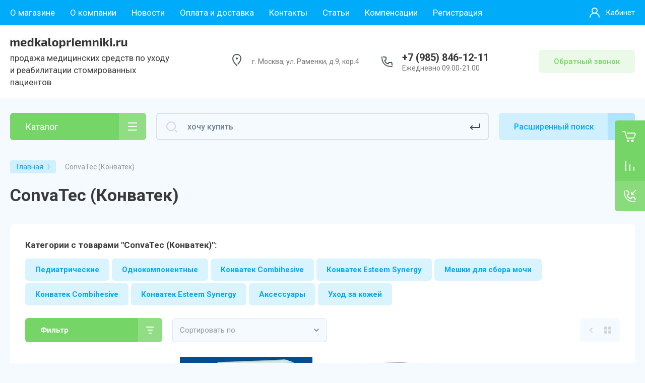

--- FILE ---
content_type: text/html; charset=utf-8
request_url: https://medkalopriemniki.ru/magazin/vendor/convatec-konvatek
body_size: 49090
content:



			<!DOCTYPE html>
<html data-wf-page="5c3b598191db030be7577d33" data-wf-site="5c18c320997c256f5317756a" lang="ru">

<head>
	<meta charset="utf-8">
	<meta name="robots" content="all"/>
	<title>ConvaTec (Конватек) </title>
	
	<meta content="Webflow" name="generator">
	<meta name="description" content="ConvaTec (Конватек) ">
	<meta name="keywords" content="ConvaTec (Конватек) ">
	<meta name="SKYPE_TOOLBAR" content="SKYPE_TOOLBAR_PARSER_COMPATIBLE">
	<meta name="viewport" content="width=device-width, initial-scale=1.0, maximum-scale=1.0, user-scalable=no">
	<meta name="format-detection" content="telephone=no">
	<meta http-equiv="x-rim-auto-match" content="none">
	
		
	
		<style>
			.remodal {display: none;} .name { margin-bottom: 5px; font-size: 20px;} body .company-info__left .name.site-name { margin-bottom: 0;} .right-pannel.fix_right_hover .cart-container .cart_1{    display: flex; width: 200px; min-width: 200px; transition: all 0s ease-in-out;} .cat-title-text { padding: 8px 20px 8px 30px;} .timer-block__date span{display:inline-block;vertical-align:middle;width:46px;height:46px;border-radius:6px;font-size:18px;line-height:46px;font-weight:700;text-align:center}.timer-block__date ins{opacity:.5;display:inline-block;vertical-align:middle;width:4px;height:14px;margin:0 8px} @media (min-width: 1261px){body .company-info__left.logo_left{display:flex;align-items:center;width:380px}body .logo_left .link{font-size:26px}}body .logo_left .desc{line-height:1.1}body .site-logo{display:inline-block;vertical-align:middle;margin:5px 20px 5px 0}body .name{margin-bottom:0}body .company-info__left .name.site-name + .site-desc{margin-top:5px;display:block}body .company-info__left > .name{display:inline-block;vertical-align:middle}@media (min-width: 1261px){body .logo_left .site-logo{flex-shrink:0}}
		</style>
	
	
			<link rel="stylesheet" href="/g/libs/jqueryui/datepicker-and-slider/css/jquery-ui.css">
		<link rel="stylesheet" href="/g/libs/lightgallery/v1.2.19/lightgallery.css">
		<link rel="stylesheet" href="/g/libs/remodal/css/remodal.css">
		<link rel="stylesheet" href="/g/libs/remodal/css/remodal-default-theme.css">
		<link href="https://fonts.googleapis.com/css?family=Roboto:300,400,500,700,900&display=swap&amp;subset=cyrillic,cyrillic-ext,latin-ext" rel="stylesheet">
	
	<script src="/g/libs/jquery/1.10.2/jquery.min.js"></script>
	
				<link rel="stylesheet" href="/g/css/styles_articles_tpl.css">
<meta name="yandex-verification" content="c849cb65f3560bfa" />
<meta name="yandex-verification" content="c849cb65f3560bfa" />
<meta name="google-site-verification" content="YNTojnIdzu4btCPjy3A2aDFR3Jc0TyRw9vmGE2AD8t4" />
<link rel='stylesheet' type='text/css' href='/shared/highslide-4.1.13/highslide.min.css'/>
<script type='text/javascript' src='/shared/highslide-4.1.13/highslide-full.packed.js'></script>
<script type='text/javascript'>
hs.graphicsDir = '/shared/highslide-4.1.13/graphics/';
hs.outlineType = null;
hs.showCredits = false;
hs.lang={cssDirection:'ltr',loadingText:'Загрузка...',loadingTitle:'Кликните чтобы отменить',focusTitle:'Нажмите чтобы перенести вперёд',fullExpandTitle:'Увеличить',fullExpandText:'Полноэкранный',previousText:'Предыдущий',previousTitle:'Назад (стрелка влево)',nextText:'Далее',nextTitle:'Далее (стрелка вправо)',moveTitle:'Передвинуть',moveText:'Передвинуть',closeText:'Закрыть',closeTitle:'Закрыть (Esc)',resizeTitle:'Восстановить размер',playText:'Слайд-шоу',playTitle:'Слайд-шоу (пробел)',pauseText:'Пауза',pauseTitle:'Приостановить слайд-шоу (пробел)',number:'Изображение %1/%2',restoreTitle:'Нажмите чтобы посмотреть картинку, используйте мышь для перетаскивания. Используйте клавиши вперёд и назад'};</script>

<!-- 46b9544ffa2e5e73c3c971fe2ede35a5 -->
<script type='text/javascript' src='/shared/s3/js/lang/ru.js'></script>
<script type='text/javascript' src='/shared/s3/js/common.min.js'></script>
<link rel='stylesheet' type='text/css' href='/shared/s3/css/calendar.css' />
<!--s3_require-->
<link rel="stylesheet" href="/g/basestyle/1.0.1/user/user.css" type="text/css"/>
<link rel="stylesheet" href="/g/basestyle/1.0.1/user/user.blue.css" type="text/css"/>
<script type="text/javascript" src="/g/basestyle/1.0.1/user/user.js" async></script>
<!--/s3_require-->
					
		
		
		
			<link rel="stylesheet" type="text/css" href="/g/shop2v2/default/css/theme.less.css">		
			<script type="text/javascript" src="/g/printme.js"></script>
		<script type="text/javascript" src="/g/shop2v2/default/js/tpl.js"></script>
		<script type="text/javascript" src="/g/shop2v2/default/js/baron.min.js"></script>
		
			<script type="text/javascript" src="/g/shop2v2/default/js/shop2.2.js"></script>
		
	<script type="text/javascript">shop2.init({"productRefs": [],"apiHash": {"getPromoProducts":"c1a26efd4762412ee69c4cbab82a8259","getSearchMatches":"a374c7e71b032f057f5ea69ad2550ca3","getFolderCustomFields":"51b3877eeace1ff8befbf60e97e21db1","getProductListItem":"1a7943e889a9ed073b039e9673713a53","cartAddItem":"fed5bc69f37f56eaddc7b842338e0c6f","cartRemoveItem":"5e69af0b32d100bc7d4b34e4c5b63444","cartUpdate":"af237726df39ceb283ecd0f5ff1fb7f9","cartRemoveCoupon":"d9eb04365ecfa93e8c30015b6e88a96c","cartAddCoupon":"e8e2f2c0e4cb4f53ad29e2737522baa7","deliveryCalc":"a8681ea0863a7fe1543a0d697435bba9","printOrder":"019bb5a634d1d4ced2b2aac7fb080c40","cancelOrder":"84f0fdfdf845dddd7f2816cd556249c7","cancelOrderNotify":"c8aa915fa9998a404767d5d7dd1fd7ae","repeatOrder":"1a477d6726a52b997dbd733ccf6c5578","paymentMethods":"d356b026d9cd86e162b105fbcc6ddd9a","compare":"bc7b06bb4ae50cf045a34156951c1685"},"hash": null,"verId": 976798,"mode": "vendor","step": "","uri": "/magazin","IMAGES_DIR": "/d/","my": {"gr_cart_price_fix":true,"gr_new_contats_popup":true,"show_sections":false,"gr_slider_corrections":true,"lazy_load_subpages":true,"gr_pagelist_lazy_load":true,"price_fa_rouble":true,"buy_alias":"\u0412 \u043a\u043e\u0440\u0437\u0438\u043d\u0443","buy_mod":true,"buy_kind":true,"on_shop2_btn":true,"hide_article":true,"gr_buy_btn_data_url":true,"gr_product_quick_view":true,"gr_shop2_msg":true,"gr_timer_top":true,"fix_right_hover":true,"gr_img_lazyload":true,"gr_optimized":false},"shop2_cart_order_payments": 1,"cf_margin_price_enabled": 0,"maps_yandex_key":"","maps_google_key":""});shop2.filter._pre_params = "&s[vendor_id]=1271241";</script>
<style type="text/css">.product-item-thumb {width: 400px;}.product-item-thumb .product-image, .product-item-simple .product-image {height: 400px;width: 400px;}.product-item-thumb .product-amount .amount-title {width: 304px;}.product-item-thumb .product-price {width: 350px;}.shop2-product .product-side-l {width: 250px;}.shop2-product .product-image {height: 250px;width: 250px;}.shop2-product .product-thumbnails li {width: 73px;height: 73px;}</style>
	
		<!-- Custom js -->
		<script src="/g/libs/timer/js/timer.js" charset="utf-8"></script>
		<script src="/g/libs/jquery-match-height/0.7.2/jquery.matchHeight.min.js" charset="utf-8"></script>
		<script src="/g/libs/jquery-responsive-tabs/1.6.3/jquery.responsiveTabs.min.js" charset="utf-8"></script>
		<script src="/g/libs/lightgallery/v1.2.19/lightgallery.js" charset="utf-8"></script>
		<script src="/g/libs/jquery-slick/1.6.0/slick.min.js" charset="utf-8"></script>
		<script src="/g/libs/remodal/js/remodal.js" charset="utf-8"></script>
		<script src="/g/libs/flexmenu/1.4.2/flexmenu.min.js"></script>
		<script src="/g/libs/vanilla-lazyload/17.1.0/lazyload.min.js"></script>		
		<script src="/g/templates/shop2/2.79.2/js/animit.js"></script>
		<script src="/g/templates/shop2/2.79.2/js/waslide.js"></script>
		<!-- Custom js -->
		
		<link rel="stylesheet" href="/g/libs/jquery-popover/0.0.4/jquery.popover.css">
	<script src="/g/libs/jquery-popover/0.0.4/jquery.popover.js"></script>
	
									
	<!-- [if lt IE 9]>
	<script src="https://cdnjs.cloudflare.com/ajax/libs/html5shiv/3.7.3/html5shiv.min.js" type="text/javascript"></script>
	<![endif] -->
		
	
		
								    <link rel="stylesheet" href="/g/templates/shop2/2.101.2/themes/theme5/theme.scss.css">
							
	<!-- webflow -->
	
		<script type="text/javascript">
		    !function(o,c){var n=c.documentElement,t=" w-mod-";n.className+=t+"js",("ontouchstart"in o||o.DocumentTouch&&c instanceof DocumentTouch)&&(n.className+=t+"touch")}(window,document);
		</script>
	
	<!-- webflow -->
	
		
		
		
		
	</head>	
<link rel="stylesheet" href="/t/v722/images/css/site_addons.scss.css">
<body class="body site slider_corrections">
		
			
			<style>
				.quick-view-trigger {display: none !important;}
			</style>
		
		
<div class="site__wrapper">
	
					
				
	<div class="burger-block">
		<div class="burger-block__section">
			<div class="burger-close">&nbsp;</div>
			<div class="burger-block__menu">Меню</div>
			<div class="burger-cabinet">
				<a href="#login-form" class="top-pannel_cabinet left-pannel w-nav-link w--nav-link-open">Кабинет</a>
			</div>
			<div class="burger-folders">
				<div class="burger-title cat-title-text">Каталог</div>
				<div class="burger-folders__body">
					<ul class="burger-folders__list menu-default">
											         					         					         					         					    					         					              					              					                   <li class="firstlevel sublevel">
					                   						                   		<a class="hasArrow" href="/magazin/folder/kalopriyemniki"><span>Калоприемники</span></a>
					                   						                   	
					              					         					         					         					         					    					         					              					                   					                        <ul>
					                            <li class="parentItem"><a href="/magazin/folder/kalopriyemniki"><span>Калоприемники</span></a></li>
					                    						              					              					                   <li class="sublevel"><a class="hasArrow" href="/magazin/folder/odnokomponentnyye"><span>Однокомпонентные</span></a>
					              					         					         					         					         					    					         					              					                   					                        <ul>
					                            <li class="parentItem"><a href="/magazin/folder/odnokomponentnyye"><span>Однокомпонентные</span></a></li>
					                    						              					              					                   <li class=""><a href="/magazin/folder/pediatricheskiye"><span>Педиатрические</span></a>
					              					         					         					         					         					    					         					              					                   					                        </li>
					                        					                   					              					              					                   <li class=""><a href="/magazin/folder/posleoperatsionnyye"><span>послеоперационные</span></a>
					              					         					         					         					         					    					         					              					                   					                        </li>
					                        					                             </ul></li>
					                        					                   					              					              					                   <li class=""><a href="/magazin/folder/dvukhkomponentnyye"><span>Двухкомпонентные (см.мешки и пластины)</span></a>
					              					         					         					         					         					    					         					              					                   					                        </li>
					                        					                             </ul></li>
					                        					                   					              					              					                   <li class="firstlevel sublevel">
					                   						                   		<a class="hasArrow" href="/magazin/folder/katetery-urologicheskiye"><span>Катетеры урологические</span></a>
					                   						                   	
					              					         					         					         					         					    					         					              					                   					                        <ul>
					                            <li class="parentItem"><a href="/magazin/folder/katetery-urologicheskiye"><span>Катетеры урологические</span></a></li>
					                    						              					              					                   <li class=""><a href="/magazin/folder/detskiye"><span>Детские</span></a>
					              					         					         					         					         					    					         					              					                   					                        </li>
					                        					                   					              					              					                   <li class=""><a href="/magazin/folder/zhenskiye"><span>Женские</span></a>
					              					         					         					         					         					    					         					              					                   					                        </li>
					                        					                   					              					              					                   <li class=""><a href="/magazin/folder/muzhskiye"><span>Мужские</span></a>
					              					         					         					         					         					    					         					              					                   					                        </li>
					                        					                             </ul></li>
					                        					                   					              					              					                   <li class="firstlevel sublevel">
					                   						                   		<a class="hasArrow" href="/magazin/folder/meshki"><span>Мешки</span></a>
					                   						                   	
					              					         					         					         					         					    					         					              					                   					                        <ul>
					                            <li class="parentItem"><a href="/magazin/folder/meshki"><span>Мешки</span></a></li>
					                    						              					              					                   <li class=""><a href="/magazin/folder/alterna"><span>Колопласт Alterna</span></a>
					              					         					         					         					         					    					         					              					                   					                        </li>
					                        					                   					              					              					                   <li class=""><a href="/magazin/folder/easiflex"><span>Колопласт Easiflex</span></a>
					              					         					         					         					         					    					         					              					                   					                        </li>
					                        					                   					              					              					                   <li class=""><a href="/magazin/folder/sensura"><span>Колопласт SenSura</span></a>
					              					         					         					         					         					    					         					              					                   					                        </li>
					                        					                   					              					              					                   <li class=""><a href="/magazin/folder/combihesive"><span>Конватек Combihesive</span></a>
					              					         					         					         					         					    					         					              					                   					                        </li>
					                        					                   					              					              					                   <li class=""><a href="/magazin/folder/esteem-synergy"><span>Конватек Esteem Synergy</span></a>
					              					         					         					         					         					    					         					              					                   					                        </li>
					                        					                   					              					              					                   <li class=""><a href="/magazin/folder/almarys-twin-1"><span>B.Braun Алмарис Твин</span></a>
					              					         					         					         					         					    					         					              					                   					                        </li>
					                        					                   					              					              					                   <li class=""><a href="/magazin/folder/binatsel"><span>БИНАЦЕЛ</span></a>
					              					         					         					         					         					    					         					              					                   					                        </li>
					                        					                   					              					              					                   <li class=""><a href="/magazin/folder/b-braun-almaris-preferens"><span>B.Braun Алмарис Преференс</span></a>
					              					         					         					         					         					    					         					              					                   					                        </li>
					                        					                   					              					              					                   <li class=""><a href="/magazin/folder/koloplast-posleoperatsionnyye-1"><span>Колопласт послеоперационные</span></a>
					              					         					         					         					         					    					         					              					                   					                        </li>
					                        					                             </ul></li>
					                        					                   					              					              					                   <li class="firstlevel sublevel">
					                   						                   		<a class="hasArrow" href="/magazin/folder/plastiny"><span>Пластины</span></a>
					                   						                   	
					              					         					         					         					         					    					         					              					                   					                        <ul>
					                            <li class="parentItem"><a href="/magazin/folder/plastiny"><span>Пластины</span></a></li>
					                    						              					              					                   <li class=""><a href="/magazin/folder/alterna-1"><span>Колопласт Alterna</span></a>
					              					         					         					         					         					    					         					              					                   					                        </li>
					                        					                   					              					              					                   <li class=""><a href="/magazin/folder/easiflex-1"><span>Колопласт Easiflex</span></a>
					              					         					         					         					         					    					         					              					                   					                        </li>
					                        					                   					              					              					                   <li class=""><a href="/magazin/folder/sensura-1"><span>Колопласт SenSura</span></a>
					              					         					         					         					         					    					         					              					                   					                        </li>
					                        					                   					              					              					                   <li class=""><a href="/magazin/folder/combihesive-1"><span>Конватек Combihesive</span></a>
					              					         					         					         					         					    					         					              					                   					                        </li>
					                        					                   					              					              					                   <li class=""><a href="/magazin/folder/esteem-synergy-1"><span>Конватек Esteem Synergy</span></a>
					              					         					         					         					         					    					         					              					                   					                        </li>
					                        					                   					              					              					                   <li class=""><a href="/magazin/folder/almarys-twin"><span>B.Braun Алмарис Твин</span></a>
					              					         					         					         					         					    					         					              					                   					                        </li>
					                        					                   					              					              					                   <li class=""><a href="/magazin/folder/plastiny-binatsel"><span>БИНАЦЕЛ</span></a>
					              					         					         					         					         					    					         					              					                   					                        </li>
					                        					                   					              					              					                   <li class=""><a href="/magazin/folder/b-braun-almaris-preferens-1"><span>B.Braun Алмарис Преференс</span></a>
					              					         					         					         					         					    					         					              					                   					                        </li>
					                        					                   					              					              					                   <li class=""><a href="/magazin/folder/koloplast-posleoperatsionnyye"><span>Колопласт послеоперационные</span></a>
					              					         					         					         					         					    					         					              					                   					                        </li>
					                        					                             </ul></li>
					                        					                   					              					              					                   <li class="firstlevel sublevel">
					                   						                   		<a class="hasArrow" href="/magazin/folder/sredstva-ukhoda"><span>Средства ухода</span></a>
					                   						                   	
					              					         					         					         					         					    					         					              					                   					                        <ul>
					                            <li class="parentItem"><a href="/magazin/folder/sredstva-ukhoda"><span>Средства ухода</span></a></li>
					                    						              					              					                   <li class=""><a href="/magazin/folder/ukhod-za-kozhey"><span>Уход за кожей</span></a>
					              					         					         					         					         					    					         					              					                   					                        </li>
					                        					                   					              					              					                   <li class=""><a href="/magazin/folder/ukhod-za-prolezhnyami"><span>Уход за пролежнями</span></a>
					              					         					         					         					         					    					         					              					                   					                        </li>
					                        					                   					              					              					                   <li class=""><a href="/magazin/folder/aksessuary"><span>Аксессуары</span></a>
					              					         					         					         					         					    					         					              					                   					                        </li>
					                        					                   					              					              					                   <li class=""><a href="/magazin/folder/binty"><span>Бинты с тиснением БИНТЛИ-Т</span></a>
					              					         					         					         					         					    					         					              					                   					                        </li>
					                        					                   					              					              					                   <li class=""><a href="/magazin/folder/binty-povyshennoy-drapiruyemosti-bintli-m"><span>Бинты повышенной драпируемости БИНТЛИ-М</span></a>
					              					         					         					         					         					    					         					              					                   					                        </li>
					                        					                   					              					              					                   <li class=""><a href="/magazin/folder/povyazki-lipkiye-lipal"><span>Повязки липкие ЛИПАЛЬ</span></a>
					              					         					         					         					         					    					         					              					                   					                        </li>
					                        					                             </ul></li>
					                        					                   					              					              					                   <li class="firstlevel sublevel">
					                   						                   		<a class="hasArrow" href="/magazin/folder/mochepriyemniki"><span>Мочеприемники</span></a>
					                   						                   	
					              					         					         					         					         					    					         					              					                   					                        <ul>
					                            <li class="parentItem"><a href="/magazin/folder/mochepriyemniki"><span>Мочеприемники</span></a></li>
					                    						              					              					                   <li class=""><a href="/magazin/folder/uroprezervativy"><span>Уропрезервативы</span></a>
					              					         					         					         					         					    					         					              					                   					                        </li>
					                        					                   					              					              					                   <li class=""><a href="/magazin/folder/meshki-dlya-sbora-mochi"><span>Мешки для сбора мочи</span></a>
					              					         					         					         					         					    					    					         </li></ul>
					    					    </li>
					</ul>
				</div>
			</div>
			
		</div>
	</div>
	
	<div class="mobile-menu">
		<div class="mobile-menu__inner">
			<div class="mobile-menu__back">&nbsp;</div>
			<div class="mobile-menu__title">Меню</div>
			<div class="burger-navigation">
								    <ul class="burger-navigation__list menu-default">
											              					              					                   <li class="firstlevel sublevel"><a class="hasArrow" href="/glavnaya"><span>О магазине</span></a>
					              					         					         					         					    					              					                   					                        </li>
					                        					                   					              					              					                   <li class="firstlevel"><a href="/o-kompanii"><span>О компании</span></a>
					              					         					         					         					    					              					                   					                        </li>
					                        					                   					              					              					                   <li class="firstlevel"><a href="/novosti"><span>Новости</span></a>
					              					         					         					         					    					              					                   					                        </li>
					                        					                   					              					              					                   <li class="firstlevel sublevel"><a class="hasArrow" href="/oplata-i-dostavka"><span>Оплата и доставка</span></a>
					              					         					         					         					    					              					                   					                        </li>
					                        					                   					              					              					                   <li class="firstlevel sublevel"><a class="hasArrow" href="/nash-adres"><span>Контакты</span></a>
					              					         					         					         					    					              					                   					                        </li>
					                        					                   					              					              					                   <li class="firstlevel"><a href="/stati"><span>Статьи</span></a>
					              					         					         					         					    					              					                   					                        </li>
					                        					                   					              					              					                   <li class="firstlevel"><a href="/kompensatsii"><span>Компенсации</span></a>
					              					         					         					         					    					              					                   					                        </li>
					                        					                   					              					              					                   <li class="firstlevel"><a href="/user"><span>Регистрация</span></a>
					              					         					         					         					    					    					    </li>
					</ul>
							</div>
		</div>
	</div>
	
    <div class="right-pannel fix_right_hover">
        <div class="right-pannel__inner">
        	
                        												<div class="cart-container">
	                <span href="/magazin/cart" data-w-id="aaab699d-b1d5-c3e0-fe4a-8184ed5d3630" href="#" class="cart cart_1 cart_link w-inline-block no_events">
	                    <div class="cart-icon"><span class="cart_amount hide">0</span></div>
	                    <div class="text-block-8">Корзина пуста</div>
	                </span>
	                <a href="/magazin/cart" data-w-id="aaab699d-b1d5-c3e0-fe4a-8184ed5d3630" href="#" class="cart cart_2 cart_link w-inline-block no_events">
	                    <div class="cart-icon"><span class="cart_amount hide">0</span></div>
	                    <div class="text-block-8">Корзина</div>
	                </a>
	            </div>
			        	            
                        	<div class="compare-block compare-block-empty">
					<span class="compare-block__link compare-block__link_2">
						<span class="compare-block__icon">
							<span class="compare-block__amount">0</span>
						</span>
						<span class="compare-block__title compare-block__title_2">Сравнение пусто</span>
					</span>
					<a href="/magazin/compare" class="compare-block__link compare-block__link_1">
						<span class="compare-block__icon">
							<span class="compare-block__amount">0</span>
						</span>
						<span class="compare-block__title">Сравнение</span>
					</a>
				</div>
			            	            <div class="form-btn-container">
	                <a data-w-id="542ea86e-36e2-192c-d6ad-11f186ac5285" href="#call_form" class="form-btn w-inline-block">
	                    <div class="form-icon"></div>
	                    <div class="text-block-8">Обратный звонок</div>
	                </a>
	            </div>
                        <a href="#top-pannel" class="up_btn w-inline-block"></a>
        </div>
    </div> <!-- .right-pannel -->
    
    <header class="site-hedaer">
        <div class="header">
        
        	        		        				
			
            <div data-collapse="medium" data-animation="over-left" data-duration="400" id="top-pannel" data-doc-height="1" data-no-scroll="1" class="top-pannel w-nav">
            	
            	<div class="top-pannel__inner">
	                <div class="top-pannel__cont-btn">
	                    <div class="cont-icon" data-remodal-target="call_form">&nbsp;</div>
	                </div>
	                		            	<div class="compare-block">
							<a href="/magazin/compare" class="compare-block__link">
								<span class="compare-block__icon">
									<span class="compare-block__amount">0</span>
								</span>
								<span class="compare-block__title">Сравнение</span>
							</a>
						</div>
						                <div class="top-pannel__cart">
	                													
	                    	                    							<a href="/magazin/cart" class="cart-icon mobile no_events">
		                    	<span class="cart_amount hide">0</span>
		                    </a>
							                    	                </div>
	                <div class="width-container-top w-container">
	                    <div class="burger-btn">&nbsp;</div>
	                    <nav role="navigation" class="nav-menu w-hidden-tiny w-nav-menu">
	                        <div class="nav-menu__wrap">
	                            								    <ul class="top-menu__wrap menu-default">
								        								
								            								
								            								                <li class="has opened"><a class="top-menu__link w-nav-link" href="/glavnaya"><span>О магазине</span></a>
								            								            								
								        								
								            								                								                        </li>
								                    								                								            								
								            								                <li class=""><a class="top-menu__link w-nav-link" href="/o-kompanii"><span>О компании</span></a>
								            								            								
								        								
								            								                								                        </li>
								                    								                								            								
								            								                <li class=""><a class="top-menu__link w-nav-link" href="/novosti"><span>Новости</span></a>
								            								            								
								        								
								            								                								                        </li>
								                    								                								            								
								            								                <li class="has"><a class="top-menu__link w-nav-link" href="/oplata-i-dostavka"><span>Оплата и доставка</span></a>
								            								            								
								        								
								            								                								                        </li>
								                    								                								            								
								            								                <li class="has"><a class="top-menu__link w-nav-link" href="/nash-adres"><span>Контакты</span></a>
								            								            								
								        								
								            								                								                        </li>
								                    								                								            								
								            								                <li class=""><a class="top-menu__link w-nav-link" href="/stati"><span>Статьи</span></a>
								            								            								
								        								
								            								                								                        </li>
								                    								                								            								
								            								                <li class=""><a class="top-menu__link w-nav-link" href="/kompensatsii"><span>Компенсации</span></a>
								            								            								
								        								
								            								                								                        </li>
								                    								                								            								
								            								                <li class=""><a class="top-menu__link w-nav-link" href="/user"><span>Регистрация</span></a>
								            								            								
								        								        </li>
								    </ul>
								    									                        </div>
	                    </nav>
	                    <a href="#login-form" class="top-pannel_cabinet w-button">Кабинет</a>
	                    <div class="remodal" data-remodal-id="login-form" role="dialog">
							<button data-remodal-action="close" class="close-button"><span>Закрыть</span></button>
							<div class="shop2-block login-form ">
	<div class="block-title">
		Кабинет
	</div>
	<div class="block-body">
		
			<form method="post" action="/user">
				<input type="hidden" name="mode" value="login" />

				<div class="row login tpl-field">
					<input placeholder="Логин" type="text" name="login" id="login" tabindex="1" value="" />
				</div>
				<div class="row tpl-field">
					<input placeholder="Пароль" type="password" name="password" id="password" tabindex="2" value="" />
				</div>

				<div class="login-btns">
					<div class="login-btns__enter">
						<button type="submit" class="btn-style" tabindex="3">Войти</button>
					</div>
					<div class="login-btns__in">
						<a href="/user/forgot_password" class="forgot">Забыли пароль?</a><br/>
						<a href="/user/register" class="register">Регистрация</a>
					</div>
				</div>
			<re-captcha data-captcha="recaptcha"
     data-name="captcha"
     data-sitekey="6LddAuIZAAAAAAuuCT_s37EF11beyoreUVbJlVZM"
     data-lang="ru"
     data-rsize="invisible"
     data-type="image"
     data-theme="light"></re-captcha></form>
			
							<div class="g-auth__row g-auth__social-min">
										



				
						<div class="g-form-field__title"><b>Также Вы можете войти через:</b></div>
			<div class="g-social">
																												<div class="g-social__row">
								<a href="/users/hauth/start/vkontakte?return_url=/magazin/vendor/convatec-konvatek" class="g-social__item g-social__item--vk-large" rel="nofollow">Vkontakte</a>
							</div>
																																						<!--noindex-->
							<a href="/users/hauth/start/yandex?return_url=/magazin/vendor/convatec-konvatek" class="g-social__item g-social__item--ya" rel="nofollow">Yandex</a>
						<!--/noindex-->
																
			</div>
			
		
	
			<div class="g-auth__personal-note">
									
			
			 

												Я выражаю <a href="/user?mode=agreement" target="_blank">согласие на передачу и обработку персональных данных</a> в соответствии с <a href="/user?mode=policy" target="_blank">политикой конфиденциальности</a>
				
					</div>
					</div>
			
		
	</div>
</div>						</div>
	                </div>
                </div>
                
            </div>
            <div class="company-info">
                <div class="width-container head">
                    <div class="company-info__left">
                    								<div class="site-logo">
																								<a href="https://medkalopriemniki.ru">									<img src="/thumb/2/vcBa4GytabzS3gweNVlUuQ/234r90/d/logo.webp" style="max-width: 234px;" alt="" />
								</a>							</div>
						                    		                        <div class="name">
	                        		                            	                            	<div class="desc site-desc">продажа медицинских средств по уходу и реабилитации стомированных пациентов</div>
	                           		                        </div>
                                            </div>
                    <div class="company-info__right">
                                                	<div class="address">г. Москва, ул. Раменки, д.9, кор.4</div>
                                            		                        <div class="contacts">
	                            <div class="contacts-inner new_contacts_popup">
	                                <div class="phone-item">
	                                													                                    		<a href="tel:+79858461211" class="phone">+7 (985) 846-12-11</a>
	                                    		                                   		                                   		                                </div>
	                                	                                	<div class="schedule">Ежедневно 09.00-21.00</div>
	                                	                            </div>
	                        </div>
                                                	                        <div class="recall-btn__wrap">
	                            <a href="#call_form" class="recall-btn w-button">Обратный звонок</a>
	                        </div>
                                            </div>
                </div>
            </div>
        </div> <!-- .header -->
    </header>
    
    	    <div class="remodal" data-remodal-id="call_form" role="dialog">
			<button data-remodal-action="close" class="close-button"><span>Закрыть</span></button>
					        <div class="popup-contacts">
		    				                <div><a href="tel:+79858461211">+7 (985) 846-12-11</a></div>
		            		            		            	<div class="popup-contacts__time">Ежедневно 09.00-21.00</div>
		            		        </div>
		    		    		    	<div class="popup-address">г. Москва, ул. Раменки, д.9, кор.4</div>
		    			
                        	
	    
        
    <div class="tpl-anketa" data-api-url="/-/x-api/v1/public/?method=form/postform&param[form_id]=40280305" data-api-type="form">
    		    			    	<div class="tpl-anketa__left">
		        	<div class="tpl-anketa__title">Обратный звонок</div>
		        			        </div>
	                        <div class="tpl-anketa__right">
	        	            <form method="post" action="/" data-s3-anketa-id="40280305">
	                <input type="hidden" name="param[placeholdered_fields]" value="1" />
	                <input type="hidden" name="form_id" value="40280305">
	                	                	                <input type="hidden" name="param[hide_title]" value="" />
	                <input type="hidden" name="param[product_name]" value="" />
                	<input type="hidden" name="param[product_link]" value="https://" />
                	<input type="hidden" name="param[policy_checkbox]" value="" />
                	<input type="hidden" name="param[has_span_button]" value="" />
	                <input type="hidden" name="tpl" value="global:shop2.form.minimal.tpl">
	                		                		                    		                        <div class="tpl-field type-text">
		                            		                            
		                            		                            <div class="field-value">
		                                		                                		                                    <input type="text" 
		                                    	 
			                                    size="30" 
			                                    maxlength="100" 
			                                    value="" 
			                                    name="d[0]" 
			                                    placeholder="Имя" 
		                                    />
		                                		                                
		                                		                            </div>
		                        </div>
		                    		                		                    		                        <div class="tpl-field type-text field-required last-inline">
		                            		                            
		                            		                            <div class="field-value">
		                                		                                		                                    <input type="text" 
		                                    	 required  
			                                    size="30" 
			                                    maxlength="100" 
			                                    value="" 
			                                    name="d[1]" 
			                                    placeholder="Телефон *" 
		                                    />
		                                		                                
		                                		                            </div>
		                        </div>
		                    		                	
	        			        		
	                	
	                <div class="tpl-field tpl-field-button">
	                    <button type="submit" class="tpl-form-button">Отправить</button>
	                </div>
	
	            <re-captcha data-captcha="recaptcha"
     data-name="captcha"
     data-sitekey="6LddAuIZAAAAAAuuCT_s37EF11beyoreUVbJlVZM"
     data-lang="ru"
     data-rsize="invisible"
     data-type="image"
     data-theme="light"></re-captcha></form>
	            
	        		        	
	                </div>
    </div>
		</div>
	    
    <div class="site-container">
        <div class="site-container__inner">
            <div class="top-block">
                <div class="width-container">
                    <div class="top-block_left">
                        <div class="cat-wrap">
                            
                            <div class="cat">
                                <div class="cat-title inner">
                                    <div class="cat-title-text">Каталог</div>
                                    <div class="cat-title-icon"></div>
                                </div>
                                                                									    <nav class="shop-folders-wrap inner">
								        <ul class="cat-list w-list-unstyled menu-default">
								            								                								            								                								
								                    								
								                    								                        <li class="cat-item has">
								                        										                            <a class="cat-item_link sublevels" href="/magazin/folder/kalopriyemniki">
									                                Калоприемники
									                            </a>
								                            								                    								
								                    								
								                								            								                								
								                    								                        								                            <ul>
								                        								                    								
								                    								                        <li class="has">
								                            <a class="cat-item_link sublevels" href="/magazin/folder/odnokomponentnyye">
								                                Однокомпонентные
								                            </a>
								                    								
								                    								
								                								            								                								
								                    								                        								                            <ul>
								                        								                    								
								                    								                        <li class="">
								                            <a class="cat-item_link" href="/magazin/folder/pediatricheskiye">
								                                Педиатрические
								                            </a>
								                    								
								                    								
								                								            								                								
								                    								                        								                            </li>
								                            								                        								                    								
								                    								                        <li class="">
								                            <a class="cat-item_link" href="/magazin/folder/posleoperatsionnyye">
								                                послеоперационные
								                            </a>
								                    								
								                    								
								                								            								                								
								                    								                        								                            </li>
								                            								                                </ul>
								                                </li>
								                            								                        								                    								
								                    								                        <li class="">
								                            <a class="cat-item_link" href="/magazin/folder/dvukhkomponentnyye">
								                                Двухкомпонентные (см.мешки и пластины)
								                            </a>
								                    								
								                    								
								                								            								                								
								                    								                        								                            </li>
								                            								                                </ul>
								                                </li>
								                            								                        								                    								
								                    								                        <li class="cat-item has">
								                        										                            <a class="cat-item_link sublevels" href="/magazin/folder/katetery-urologicheskiye">
									                                Катетеры урологические
									                            </a>
								                            								                    								
								                    								
								                								            								                								
								                    								                        								                            <ul>
								                        								                    								
								                    								                        <li class="">
								                            <a class="cat-item_link" href="/magazin/folder/detskiye">
								                                Детские
								                            </a>
								                    								
								                    								
								                								            								                								
								                    								                        								                            </li>
								                            								                        								                    								
								                    								                        <li class="">
								                            <a class="cat-item_link" href="/magazin/folder/zhenskiye">
								                                Женские
								                            </a>
								                    								
								                    								
								                								            								                								
								                    								                        								                            </li>
								                            								                        								                    								
								                    								                        <li class="">
								                            <a class="cat-item_link" href="/magazin/folder/muzhskiye">
								                                Мужские
								                            </a>
								                    								
								                    								
								                								            								                								
								                    								                        								                            </li>
								                            								                                </ul>
								                                </li>
								                            								                        								                    								
								                    								                        <li class="cat-item has">
								                        										                            <a class="cat-item_link sublevels" href="/magazin/folder/meshki">
									                                Мешки
									                            </a>
								                            								                    								
								                    								
								                								            								                								
								                    								                        								                            <ul>
								                        								                    								
								                    								                        <li class="">
								                            <a class="cat-item_link" href="/magazin/folder/alterna">
								                                Колопласт Alterna
								                            </a>
								                    								
								                    								
								                								            								                								
								                    								                        								                            </li>
								                            								                        								                    								
								                    								                        <li class="">
								                            <a class="cat-item_link" href="/magazin/folder/easiflex">
								                                Колопласт Easiflex
								                            </a>
								                    								
								                    								
								                								            								                								
								                    								                        								                            </li>
								                            								                        								                    								
								                    								                        <li class="">
								                            <a class="cat-item_link" href="/magazin/folder/sensura">
								                                Колопласт SenSura
								                            </a>
								                    								
								                    								
								                								            								                								
								                    								                        								                            </li>
								                            								                        								                    								
								                    								                        <li class="">
								                            <a class="cat-item_link" href="/magazin/folder/combihesive">
								                                Конватек Combihesive
								                            </a>
								                    								
								                    								
								                								            								                								
								                    								                        								                            </li>
								                            								                        								                    								
								                    								                        <li class="">
								                            <a class="cat-item_link" href="/magazin/folder/esteem-synergy">
								                                Конватек Esteem Synergy
								                            </a>
								                    								
								                    								
								                								            								                								
								                    								                        								                            </li>
								                            								                        								                    								
								                    								                        <li class="">
								                            <a class="cat-item_link" href="/magazin/folder/almarys-twin-1">
								                                B.Braun Алмарис Твин
								                            </a>
								                    								
								                    								
								                								            								                								
								                    								                        								                            </li>
								                            								                        								                    								
								                    								                        <li class="">
								                            <a class="cat-item_link" href="/magazin/folder/binatsel">
								                                БИНАЦЕЛ
								                            </a>
								                    								
								                    								
								                								            								                								
								                    								                        								                            </li>
								                            								                        								                    								
								                    								                        <li class="">
								                            <a class="cat-item_link" href="/magazin/folder/b-braun-almaris-preferens">
								                                B.Braun Алмарис Преференс
								                            </a>
								                    								
								                    								
								                								            								                								
								                    								                        								                            </li>
								                            								                        								                    								
								                    								                        <li class="">
								                            <a class="cat-item_link" href="/magazin/folder/koloplast-posleoperatsionnyye-1">
								                                Колопласт послеоперационные
								                            </a>
								                    								
								                    								
								                								            								                								
								                    								                        								                            </li>
								                            								                                </ul>
								                                </li>
								                            								                        								                    								
								                    								                        <li class="cat-item has">
								                        										                            <a class="cat-item_link sublevels" href="/magazin/folder/plastiny">
									                                Пластины
									                            </a>
								                            								                    								
								                    								
								                								            								                								
								                    								                        								                            <ul>
								                        								                    								
								                    								                        <li class="">
								                            <a class="cat-item_link" href="/magazin/folder/alterna-1">
								                                Колопласт Alterna
								                            </a>
								                    								
								                    								
								                								            								                								
								                    								                        								                            </li>
								                            								                        								                    								
								                    								                        <li class="">
								                            <a class="cat-item_link" href="/magazin/folder/easiflex-1">
								                                Колопласт Easiflex
								                            </a>
								                    								
								                    								
								                								            								                								
								                    								                        								                            </li>
								                            								                        								                    								
								                    								                        <li class="">
								                            <a class="cat-item_link" href="/magazin/folder/sensura-1">
								                                Колопласт SenSura
								                            </a>
								                    								
								                    								
								                								            								                								
								                    								                        								                            </li>
								                            								                        								                    								
								                    								                        <li class="">
								                            <a class="cat-item_link" href="/magazin/folder/combihesive-1">
								                                Конватек Combihesive
								                            </a>
								                    								
								                    								
								                								            								                								
								                    								                        								                            </li>
								                            								                        								                    								
								                    								                        <li class="">
								                            <a class="cat-item_link" href="/magazin/folder/esteem-synergy-1">
								                                Конватек Esteem Synergy
								                            </a>
								                    								
								                    								
								                								            								                								
								                    								                        								                            </li>
								                            								                        								                    								
								                    								                        <li class="">
								                            <a class="cat-item_link" href="/magazin/folder/almarys-twin">
								                                B.Braun Алмарис Твин
								                            </a>
								                    								
								                    								
								                								            								                								
								                    								                        								                            </li>
								                            								                        								                    								
								                    								                        <li class="">
								                            <a class="cat-item_link" href="/magazin/folder/plastiny-binatsel">
								                                БИНАЦЕЛ
								                            </a>
								                    								
								                    								
								                								            								                								
								                    								                        								                            </li>
								                            								                        								                    								
								                    								                        <li class="">
								                            <a class="cat-item_link" href="/magazin/folder/b-braun-almaris-preferens-1">
								                                B.Braun Алмарис Преференс
								                            </a>
								                    								
								                    								
								                								            								                								
								                    								                        								                            </li>
								                            								                        								                    								
								                    								                        <li class="">
								                            <a class="cat-item_link" href="/magazin/folder/koloplast-posleoperatsionnyye">
								                                Колопласт послеоперационные
								                            </a>
								                    								
								                    								
								                								            								                								
								                    								                        								                            </li>
								                            								                                </ul>
								                                </li>
								                            								                        								                    								
								                    								                        <li class="cat-item has">
								                        										                            <a class="cat-item_link sublevels" href="/magazin/folder/sredstva-ukhoda">
									                                Средства ухода
									                            </a>
								                            								                    								
								                    								
								                								            								                								
								                    								                        								                            <ul>
								                        								                    								
								                    								                        <li class="">
								                            <a class="cat-item_link" href="/magazin/folder/ukhod-za-kozhey">
								                                Уход за кожей
								                            </a>
								                    								
								                    								
								                								            								                								
								                    								                        								                            </li>
								                            								                        								                    								
								                    								                        <li class="">
								                            <a class="cat-item_link" href="/magazin/folder/ukhod-za-prolezhnyami">
								                                Уход за пролежнями
								                            </a>
								                    								
								                    								
								                								            								                								
								                    								                        								                            </li>
								                            								                        								                    								
								                    								                        <li class="">
								                            <a class="cat-item_link" href="/magazin/folder/aksessuary">
								                                Аксессуары
								                            </a>
								                    								
								                    								
								                								            								                								
								                    								                        								                            </li>
								                            								                        								                    								
								                    								                        <li class="">
								                            <a class="cat-item_link" href="/magazin/folder/binty">
								                                Бинты с тиснением БИНТЛИ-Т
								                            </a>
								                    								
								                    								
								                								            								                								
								                    								                        								                            </li>
								                            								                        								                    								
								                    								                        <li class="">
								                            <a class="cat-item_link" href="/magazin/folder/binty-povyshennoy-drapiruyemosti-bintli-m">
								                                Бинты повышенной драпируемости БИНТЛИ-М
								                            </a>
								                    								
								                    								
								                								            								                								
								                    								                        								                            </li>
								                            								                        								                    								
								                    								                        <li class="">
								                            <a class="cat-item_link" href="/magazin/folder/povyazki-lipkiye-lipal">
								                                Повязки липкие ЛИПАЛЬ
								                            </a>
								                    								
								                    								
								                								            								                								
								                    								                        								                            </li>
								                            								                                </ul>
								                                </li>
								                            								                        								                    								
								                    								                        <li class="cat-item has">
								                        										                            <a class="cat-item_link sublevels" href="/magazin/folder/mochepriyemniki">
									                                Мочеприемники
									                            </a>
								                            								                    								
								                    								
								                								            								                								
								                    								                        								                            <ul>
								                        								                    								
								                    								                        <li class="">
								                            <a class="cat-item_link" href="/magazin/folder/uroprezervativy">
								                                Уропрезервативы
								                            </a>
								                    								
								                    								
								                								            								                								
								                    								                        								                            </li>
								                            								                        								                    								
								                    								                        <li class="">
								                            <a class="cat-item_link" href="/magazin/folder/meshki-dlya-sbora-mochi">
								                                Мешки для сбора мочи
								                            </a>
								                    								
								                    								
								                								            								            </li>
								        </ul>
								
								        								            </li>
								            </ul>
								        								        <div class="cat-more"><span>&nbsp;</span></div>
								    </nav>
								                            </div>
                        </div>
                    </div>
                    <div class="top-block_right">
                        <div class="top-block_right_search">
                        	
                                                    	                        		<form action="/magazin/search" method="get" class="search w-form">
	                            	<input type="text" id="search" maxlength="256" name="search_text" value="" placeholder="хочу купить" required="" class="search-input w-node-3951a02c13ca-e7577d33 w-input">
	                                <div class="search__icon">&nbsp;</div>
	                                <input type="submit" value="Найти" id="w-node-3951a02c13cb-e7577d33" class="search-button w-button">
	                            <re-captcha data-captcha="recaptcha"
     data-name="captcha"
     data-sitekey="6LddAuIZAAAAAAuuCT_s37EF11beyoreUVbJlVZM"
     data-lang="ru"
     data-rsize="invisible"
     data-type="image"
     data-theme="light"></re-captcha></form>
                        	                                                        
                            <div class="adv-search-btn" data-remodal-target="search_form">
                                <div class="text-block-3">Расширенный поиск</div>
                                <div class="adv-s-icon">&nbsp;</div>
                            </div>
                            <div class="remodal" data-remodal-id="search_form" role="dialog" data-remodal-options="hashTracking: false">
								<button data-remodal-action="close" class="close-button"><span>Закрыть</span></button>
									
	
<div class="shop2-block search-form ">
	<div class="search-title">Найти</div>
	<div class="search-rows">
		<form action="/magazin/search" enctype="multipart/form-data">
			<input type="hidden" name="sort_by" value=""/>
			
							<div class="row">
					<label class="row-title" for="shop2-name">Поиск по магазину:</label>
					<div class="row-body gr-style">
						<input type="text" name="s[name]" size="20" id="shop2-name" value="" />
					</div>
				</div>
			
							<div class="row">
					<div class="row-title">Цена (руб.):</div>
					<div class="row-body gr-style">
						<label class="input-from">
							<input name="s[price][min]" type="text" size="5" class="small" value="" />
						</label>
						<label class="input-to">
							<input name="s[price][max]" type="text" size="5" class="small" value="" />
						</label>
					</div>
				</div>
			
			
							<div class="row">
					<label class="row-title" for="shop2-text">Текст:</label>
					<div class="row-body gr-style">
						<input type="text" name="search_text" size="20" id="shop2-text"  value="" />
					</div>
				</div>
			
			
							<div class="row">
					<div class="row-title">Выберите категорию:</div>
					<div class="row-body gr-style">
						<select name="s[folder_id]" id="s[folder_id]">
							<option value="">Все</option>
																																							<option value="1151234621" >
										 Калоприемники
									</option>
																																<option value="1151234821" >
										&raquo; Однокомпонентные
									</option>
																																<option value="144819209" >
										&raquo;&raquo; Педиатрические
									</option>
																																<option value="144821209" >
										&raquo;&raquo; послеоперационные
									</option>
																																<option value="1151235021" >
										&raquo; Двухкомпонентные (см.мешки и пластины)
									</option>
																																<option value="1151235221" >
										 Катетеры урологические
									</option>
																																<option value="1151235421" >
										&raquo; Детские
									</option>
																																<option value="1151235621" >
										&raquo; Женские
									</option>
																																<option value="1151235821" >
										&raquo; Мужские
									</option>
																																<option value="1151236021" >
										 Мешки
									</option>
																																<option value="1151236221" >
										&raquo; Колопласт Alterna
									</option>
																																<option value="1151236421" >
										&raquo; Колопласт Easiflex
									</option>
																																<option value="1151236621" >
										&raquo; Колопласт SenSura
									</option>
																																<option value="1151236821" >
										&raquo; Конватек Combihesive
									</option>
																																<option value="1151237021" >
										&raquo; Конватек Esteem Synergy
									</option>
																																<option value="13748041" >
										&raquo; B.Braun Алмарис Твин
									</option>
																																<option value="113140209" >
										&raquo; БИНАЦЕЛ
									</option>
																																<option value="113148409" >
										&raquo; B.Braun Алмарис Преференс
									</option>
																																<option value="113158609" >
										&raquo; Колопласт послеоперационные
									</option>
																																<option value="1151237221" >
										 Пластины
									</option>
																																<option value="1151237421" >
										&raquo; Колопласт Alterna
									</option>
																																<option value="1151237621" >
										&raquo; Колопласт Easiflex
									</option>
																																<option value="1151237821" >
										&raquo; Колопласт SenSura
									</option>
																																<option value="1151238021" >
										&raquo; Конватек Combihesive
									</option>
																																<option value="1151238421" >
										&raquo; Конватек Esteem Synergy
									</option>
																																<option value="1151238621" >
										&raquo; B.Braun Алмарис Твин
									</option>
																																<option value="113139409" >
										&raquo; БИНАЦЕЛ
									</option>
																																<option value="113157609" >
										&raquo; B.Braun Алмарис Преференс
									</option>
																																<option value="113157809" >
										&raquo; Колопласт послеоперационные
									</option>
																																<option value="1151239221" >
										 Средства ухода
									</option>
																																<option value="1151242221" >
										&raquo; Уход за кожей
									</option>
																																<option value="1151242821" >
										&raquo; Уход за пролежнями
									</option>
																																<option value="1151243221" >
										&raquo; Аксессуары
									</option>
																																<option value="110696809" >
										&raquo; Бинты с тиснением БИНТЛИ-Т
									</option>
																																<option value="110698009" >
										&raquo; Бинты повышенной драпируемости БИНТЛИ-М
									</option>
																																<option value="183396809" >
										&raquo; Повязки липкие ЛИПАЛЬ
									</option>
																																<option value="1151243621" >
										 Мочеприемники
									</option>
																																<option value="1151243821" >
										&raquo; Уропрезервативы
									</option>
																																<option value="1151244021" >
										&raquo; Мешки для сбора мочи
									</option>
																					</select>
					</div>
				</div>

				<div id="shop2_search_custom_fields"></div>
						
						
							<div class="row">
					<div class="row-title">Производитель:</div>
					<div class="row-body gr-style">
						<select name="s[vendor_id]">
							<option value="">Все</option>          
															<option value="1270841" >B.Braun (Б.Браун)</option>
															<option value="1271041" >Coloplast (Колопласт)</option>
															<option value="1271241" >ConvaTec (Конватек)</option>
															<option value="11631809" >Eakin (Северная Ирландия)</option>
															<option value="1270641" >Hollister (Холлистер)</option>
															<option value="12349302" >MEDEREN (Израиль)</option>
															<option value="7996209" >ГК Пальма (Абуцел, Бинацел, Статин)</option>
													</select>
					</div>
				</div>
			
											    <div class="row">
				        <div class="row-title">Новинка:</div>
				        <div class="row-body gr-style">
				            				            <select name="s[flags][2]">
					            <option value="">Все</option>
					            <option value="1">да</option>
					            <option value="0">нет</option>
					        </select>
				        </div>
				    </div>
		    												    <div class="row">
				        <div class="row-title">Спецпредложение:</div>
				        <div class="row-body gr-style">
				            				            <select name="s[flags][1]">
					            <option value="">Все</option>
					            <option value="1">да</option>
					            <option value="0">нет</option>
					        </select>
				        </div>
				    </div>
		    							
			

							<div class="row">
					<div class="row-title">Результатов на странице:</div>
					<div class="row-body gr-style">
						<select name="s[products_per_page]">
																														<option value="5">5</option>
																							<option value="20">20</option>
																							<option value="35">35</option>
																							<option value="50">50</option>
																							<option value="65">65</option>
																							<option value="80">80</option>
																							<option value="95">95</option>
													</select>
					</div>
				</div>
			
			<div class="row-btn">
				<button type="submit" class="search-btn btn-style">Показать</button>
			</div>
		<re-captcha data-captcha="recaptcha"
     data-name="captcha"
     data-sitekey="6LddAuIZAAAAAAuuCT_s37EF11beyoreUVbJlVZM"
     data-lang="ru"
     data-rsize="invisible"
     data-type="image"
     data-theme="light"></re-captcha></form>
	</div>
</div><!-- Search Form -->							</div>
                        </div>

                                            </div>
                </div>
            </div> <!-- .top-block -->
            
                        <main class="site-main folders_page">
                <div class="site-main__inner">
                        	                    
<div class="site-path" data-url="/"><a href="/"><span>Главная</span></a> <span>ConvaTec (Конватек)</span></div>                                    
                                                            	<h1>ConvaTec (Конватек)</h1>
                                                            
                                            <div class="inner-folders">
                            <ul class="inner-folders__list menu-default">
                                                                                                                                                                                                                                                                                                                                                                                                                                                                                    </ul> <!-- .inner-folders -->
                        </div>
                                        
                                                                                
                    <div class="site-main__content no_bg">
                    
                                            <div class="folders-page">
                            <div class="folders-page__left">
                                

                    
        
                    
        
    
    
        
                    <div class="filter-block">
                <div class="filter-block__inner">
                    <form action="#" class="shop2-filter">
                        <a id="shop2-filter"></a>

                                    <div class="filter-block__title">Фильтр</div>
            <div class="table-filter-param">

                                                        <div class="shop-filter-field">
                        <div class="filter-field-title active">Цена (руб)</div>
                        <div class="filter-field-body" style="display: block;">
                            <div class="tpl-field input-from">
                                <input placeholder="от" class="shop2-input-float" type="text" value="" name="s[price][min]"/>
                            </div>
                            <div class="tpl-field input-to">
                                <input placeholder="до" class="shop2-input-float" type="text" value="" name="s[price][max]"/>
                            </div>
                        </div>
                    </div>
                
                
                                

                            </div>
            <div class="filter-btns">
                <div class="result">
                    Найдено 
                                            <ins id="filter-result">0 Товаров</ins>
                                    </div>
                <a href="#" class="btn-style shop2-filter-go">Показать</a>
                <a href="/magazin/vendor/convatec-konvatek" class="filter-reset">Очистить фильтр</a>
            </div>
        

                    <re-captcha data-captcha="recaptcha"
     data-name="captcha"
     data-sitekey="6LddAuIZAAAAAAuuCT_s37EF11beyoreUVbJlVZM"
     data-lang="ru"
     data-rsize="invisible"
     data-type="image"
     data-theme="light"></re-captcha></form><!-- Filter -->
                </div>
            </div>
            <div class="remodal" data-remodal-id="filter-block" data-remodal-options="hashTracking: false" role="dialog">
                <button data-remodal-action="close" class="close-button"><span>Закрыть</span></button>
                
            </div>
        


        
            
            
            
            
            
            
            
            
            
            
                    
                                </div>
                        <div class="folders-page__right">
                    	
		<div class="shop2-cookies-disabled shop2-warning hide"></div>
			
	
	
		
		
							
			
							
			
							
			
		
		
		
			
							<div class="inner-folders" style="padding: 0; margin-bottom: 20px; display: block;">
					<p class="shop2-vendor-folders-header"><b>Категории с товарами &quot;ConvaTec (Конватек)&quot;:</b></p>
					<ul class="inner-folders__list menu-default">
													<li><a class="gr-button-3" href="/magazin/folder/pediatricheskiye?s[vendor_id][]=1271241">Педиатрические</a></li>
													<li><a class="gr-button-3" href="/magazin/folder/odnokomponentnyye?s[vendor_id][]=1271241">Однокомпонентные</a></li>
													<li><a class="gr-button-3" href="/magazin/folder/combihesive?s[vendor_id][]=1271241">Конватек Combihesive</a></li>
													<li><a class="gr-button-3" href="/magazin/folder/esteem-synergy?s[vendor_id][]=1271241">Конватек Esteem Synergy</a></li>
													<li><a class="gr-button-3" href="/magazin/folder/meshki-dlya-sbora-mochi?s[vendor_id][]=1271241">Мешки для сбора мочи</a></li>
													<li><a class="gr-button-3" href="/magazin/folder/combihesive-1?s[vendor_id][]=1271241">Конватек Combihesive</a></li>
													<li><a class="gr-button-3" href="/magazin/folder/esteem-synergy-1?s[vendor_id][]=1271241">Конватек Esteem Synergy</a></li>
													<li><a class="gr-button-3" href="/magazin/folder/aksessuary?s[vendor_id][]=1271241">Аксессуары</a></li>
													<li><a class="gr-button-3" href="/magazin/folder/ukhod-za-kozhey?s[vendor_id][]=1271241">Уход за кожей</a></li>
											</ul>
				</div>
			
			

                    
        
                    
        
    
    
        
        


        
            
            
            
            
            
            
            
            
            
            
                            
                <div class="shop-folders-panel">
                    <div class="shop-folders-panel__inner">

                        <a href="#" class="filter-popup-btn btn-style" data-remodal-target="filter-block">Фильтр</a>
                        <div class="sorting-block sorting">
                            <div class="sorting-block__inner overflowHidden">
                                <div class="sorting-block__body">
                                                                            <span class="no-sorting">Сортировать по</span>
                                                                                                        </div>
                                <div class="sorting-block__popup">

                                                                        <div><a href="#" class="sort-param sort-param-asc" data-name="price">По цене</a></div>
                                    <div><a href="#" class="sort-param sort-param-desc" data-name="price">По цене</a></div>
                                    
                                    <div><a href="#" class="sort-param sort-param-asc" data-name="name">По алфавиту</a></div>
                                    <div><a href="#" class="sort-param sort-param-desc" data-name="name">По алфавиту</a></div>

                                    
                                    
                                    
                                </div>
                            </div>
                        </div>

                        <div class="view-shop2">
                            <div class="view-shop2__wrap">
                                <div class="view-shop2__btn">&nbsp;</div>
                                <div class="view-shop2__inner">
                                    <a href="#" title="Витрина" data-value="thumbs" class="view-param thumbs  active-view"></a>
                                    <a href="#" title="Список" data-value="simple" class="view-param simple "></a>
                                    <a href="#" title="Прайс-лист" data-value="list" class="view-param pricelist "></a>
                                </div>
                            </div>
                        </div>

                    </div>
                </div>
                    
    			        



                        	    <div class="product-list-titles">
	        <div class="product-list-titles__item">Товар</div>
	        <div class="product-list-titles__item">Цена</div>
	    </div>
        <div class="product-list product-list-thumbs " data-loop="false" data-autoplay="false">
                            




    
<form method="post" action="/magazin?mode=cart&amp;action=add" accept-charset="utf-8" class="shop2-product-item product-item">

    <input type="hidden" name="kind_id" value="1010671209" />
    <input type="hidden" name="product_id" value="902790809" />
    <input type="hidden" name="meta" value="null" />
    
    <div class="product-item__top">

        <div class="product-item__left">

            <div class="product-item__image">
                                    <a  data-bg="/thumb/2/GM8cItY0LcxTtXhZ8lG5BA/400r400/d/129730.jpg"  href="/magazin/product/convatec-pasta-zazhivlyayushchaya-stomahesive-stomageziv-30-g" class="lazy">
                    		                        <img src="/g/spacer.gif" data-src="/thumb/2/GM8cItY0LcxTtXhZ8lG5BA/400r400/d/129730.jpg" class="lazy" alt="ConvaTec Паста заживляющая Stomahesive (Стомагезив), 30 г" title="ConvaTec Паста заживляющая Stomahesive (Стомагезив), 30 г" />
                                            </a>
                                
                			    	<span class="quick-view-trigger" data-url="/magazin/product/convatec-pasta-zazhivlyayushchaya-stomahesive-stomageziv-30-g">Быстрый просмотр</span>
			                </div>

        </div>


        <div class="product-item__right">
            <div class="product-item__right-top">
                	
	<div class="tpl-stars" ><div class="tpl_rating_wr"><div class="tpl-rating" style="width: 0%;"></div></div><div class="rating_count">0</div></div>

	 
                <div class="product-name">
                    <a href="/magazin/product/convatec-pasta-zazhivlyayushchaya-stomahesive-stomageziv-30-g">ConvaTec Паста заживляющая Stomahesive (Стомагезив), 30 г</a>
                </div>
                                                <div class="product_article">Артикул: D9730</div>
               	                                    <div class="vendor-name">
                        <a href="/magazin/vendor/convatec-konvatek">ConvaTec (Конватек)</a>
                    </div>
                            </div>
            <div class="product-item__right-bottom">
                <div class="product-options">
                    <div class="product-options__btn"><span data-text="Все параметры">Все параметры</span></div>
                    <div class="product-options__body">
                                                

 

		
	
                    </div>
                </div>
                		
					<div class="product-compare">
				<label class="compare_plus gr-button-3">
					<input type="checkbox" value="1010671209"/>
					Сравнить
				</label>
			</div>
				
	            </div>
            
        </div>
    </div>

    <div class="product-item__bottom">
        <div class="product-item__actions-block">
                            <div class="product-label">
                                                                
                                    </div>
                        
                                    
                        
                            
                    </div>
        
                    <div class="product-item__bottom-add">
                <div class="product-price">
                    	<div class="price-current">
		<strong>720.00</strong> <em class="fa fa-rouble">₽</em>			</div>
                    	
                </div>

                <div class="product-buttons">
                    
				
	<div class="product-amount">
					<div class="amount-title">Количество:</div>
							<div class="shop2-product-amount">
				<button type="button" class="amount-minus">&#8722;</button><input type="text" name="amount" data-kind="1010671209" data-max="100" data-min="1" data-multiplicity="" maxlength="4" value="1" /><button type="button" class="amount-plus">&#43;</button>
			</div>
						</div>
                    
			<button class="shop-product-btn type-2 buy" type="submit" data-url="/magazin/product/convatec-pasta-zazhivlyayushchaya-stomahesive-stomageziv-30-g">
			<span>В корзину</span>
		</button>
	
<input type="hidden" value="ConvaTec Паста заживляющая Stomahesive (Стомагезив), 30 г" name="product_name" />
<input type="hidden" value="https://medkalopriemniki.ru/magazin/product/convatec-pasta-zazhivlyayushchaya-stomahesive-stomageziv-30-g" name="product_link" />                </div>
                            </div>
        
    </div>
    
<re-captcha data-captcha="recaptcha"
     data-name="captcha"
     data-sitekey="6LddAuIZAAAAAAuuCT_s37EF11beyoreUVbJlVZM"
     data-lang="ru"
     data-rsize="invisible"
     data-type="image"
     data-theme="light"></re-captcha></form>                    




    
<form method="post" action="/magazin?mode=cart&amp;action=add" accept-charset="utf-8" class="shop2-product-item product-item">

    <input type="hidden" name="kind_id" value="1010380609" />
    <input type="hidden" name="product_id" value="902524209" />
    <input type="hidden" name="meta" value="null" />
    
    <div class="product-item__top">

        <div class="product-item__left">

            <div class="product-item__image">
                                    <a  data-bg="/thumb/2/o-_mOlqpmCD8miilykLC4A/400r400/d/405836.jpg"  href="/magazin/product/convatec-odnokomponentnyy-ileostomnyy-kalopriyemnik-estim-s-zazhimom-sredniy-neprozrachnyy-20-mm" class="lazy">
                    		                        <img src="/g/spacer.gif" data-src="/thumb/2/o-_mOlqpmCD8miilykLC4A/400r400/d/405836.jpg" class="lazy" alt="ConvaTec Однокомпонентный илеостомный калоприемник &quot;Эстим&quot; с зажимом, непрозрачный" title="ConvaTec Однокомпонентный илеостомный калоприемник &quot;Эстим&quot; с зажимом, непрозрачный" />
                                            </a>
                                
                			    	<span class="quick-view-trigger" data-url="/magazin/product/convatec-odnokomponentnyy-ileostomnyy-kalopriyemnik-estim-s-zazhimom-sredniy-neprozrachnyy-20-mm">Быстрый просмотр</span>
			                </div>

        </div>


        <div class="product-item__right">
            <div class="product-item__right-top">
                	
	<div class="tpl-stars" ><div class="tpl_rating_wr"><div class="tpl-rating" style="width: 0%;"></div></div><div class="rating_count">0</div></div>

	 
                <div class="product-name">
                    <a href="/magazin/product/convatec-odnokomponentnyy-ileostomnyy-kalopriyemnik-estim-s-zazhimom-sredniy-neprozrachnyy-20-mm">ConvaTec Однокомпонентный илеостомный калоприемник "Эстим" с зажимом, непрозрачный</a>
                </div>
                                                <div class="product_article">Артикул: 405836</div>
               	                                    <div class="vendor-name">
                        <a href="/magazin/vendor/convatec-konvatek">ConvaTec (Конватек)</a>
                    </div>
                            </div>
            <div class="product-item__right-bottom">
                <div class="product-options">
                    <div class="product-options__btn"><span data-text="Все параметры">Все параметры</span></div>
                    <div class="product-options__body">
                                                

 

		
	
                    </div>
                </div>
                		
					<div class="product-compare">
				<label class="compare_plus gr-button-3">
					<input type="checkbox" value="1010380609"/>
					Сравнить
				</label>
			</div>
				
	            </div>
            
        </div>
    </div>

    <div class="product-item__bottom">
        <div class="product-item__actions-block">
                            <div class="product-label">
                                                                
                                    </div>
                        
                                    
                        
                            
                    </div>
        
                    <div class="product-item__bottom-add">
                <div class="product-price">
                    	<div class="price-current">
		<strong>240.00</strong> <em class="fa fa-rouble">₽</em>			</div>
                    	
                </div>

                <div class="product-buttons">
                    
				
	<div class="product-amount">
					<div class="amount-title">Количество:</div>
							<div class="shop2-product-amount">
				<button type="button" class="amount-minus">&#8722;</button><input type="text" name="amount" data-kind="1010380609" data-max="100" data-min="1" data-multiplicity="" maxlength="4" value="1" /><button type="button" class="amount-plus">&#43;</button>
			</div>
						</div>
                    
			<button class="shop-product-btn type-2 buy" type="submit" data-url="/magazin/product/convatec-odnokomponentnyy-ileostomnyy-kalopriyemnik-estim-s-zazhimom-sredniy-neprozrachnyy-20-mm">
			<span>В корзину</span>
		</button>
	
<input type="hidden" value="ConvaTec Однокомпонентный илеостомный калоприемник &quot;Эстим&quot; с зажимом, непрозрачный" name="product_name" />
<input type="hidden" value="https://medkalopriemniki.ru/magazin/product/convatec-odnokomponentnyy-ileostomnyy-kalopriyemnik-estim-s-zazhimom-sredniy-neprozrachnyy-20-mm" name="product_link" />                </div>
                            </div>
        
    </div>
    
<re-captcha data-captcha="recaptcha"
     data-name="captcha"
     data-sitekey="6LddAuIZAAAAAAuuCT_s37EF11beyoreUVbJlVZM"
     data-lang="ru"
     data-rsize="invisible"
     data-type="image"
     data-theme="light"></re-captcha></form>                    




    
<form method="post" action="/magazin?mode=cart&amp;action=add" accept-charset="utf-8" class="shop2-product-item product-item">

    <input type="hidden" name="kind_id" value="113810841" />
    <input type="hidden" name="product_id" value="98650641" />
    <input type="hidden" name="meta" value="null" />
    
    <div class="product-item__top">

        <div class="product-item__left">

            <div class="product-item__image">
                                    <a  data-bg="/thumb/2/HqIfUGChSuJ8uiL44XdrDg/400r400/d/TR105.jpg"  href="/magazin/product/convatec-sredstvo-absorbiruyushcheye-diamonds-daymonds-dlya-stomicheskogo-ispolzovaniya" class="lazy">
                    		                        <img src="/g/spacer.gif" data-src="/thumb/2/HqIfUGChSuJ8uiL44XdrDg/400r400/d/TR105.jpg" class="lazy" alt="ConvaTec Средство абсорбирующее «Diamonds» («Даймондс») для стомического использования" title="ConvaTec Средство абсорбирующее «Diamonds» («Даймондс») для стомического использования" />
                                            </a>
                                
                			    	<span class="quick-view-trigger" data-url="/magazin/product/convatec-sredstvo-absorbiruyushcheye-diamonds-daymonds-dlya-stomicheskogo-ispolzovaniya">Быстрый просмотр</span>
			                </div>

        </div>


        <div class="product-item__right">
            <div class="product-item__right-top">
                	
	<div class="tpl-stars" ><div class="tpl_rating_wr"><div class="tpl-rating" style="width: 0%;"></div></div><div class="rating_count">0</div></div>

	 
                <div class="product-name">
                    <a href="/magazin/product/convatec-sredstvo-absorbiruyushcheye-diamonds-daymonds-dlya-stomicheskogo-ispolzovaniya">ConvaTec Средство абсорбирующее «Diamonds» («Даймондс») для стомического использования</a>
                </div>
                                                <div class="product_article">Артикул: TR105</div>
               	                                    <div class="vendor-name">
                        <a href="/magazin/vendor/convatec-konvatek">ConvaTec (Конватек)</a>
                    </div>
                            </div>
            <div class="product-item__right-bottom">
                <div class="product-options">
                    <div class="product-options__btn"><span data-text="Все параметры">Все параметры</span></div>
                    <div class="product-options__body">
                                                

 

		
	
                    </div>
                </div>
                		
					<div class="product-compare">
				<label class="compare_plus gr-button-3">
					<input type="checkbox" value="113810841"/>
					Сравнить
				</label>
			</div>
				
	            </div>
            
        </div>
    </div>

    <div class="product-item__bottom">
        <div class="product-item__actions-block">
                            <div class="product-label">
                                                                
                                    </div>
                        
                                    
                        
                            
                    </div>
        
                    <div class="product-item__bottom-add">
                <div class="product-price">
                    	<div class="price-current">
		<strong>30.00</strong> <em class="fa fa-rouble">₽</em>			</div>
                    	
                </div>

                <div class="product-buttons">
                    
				
	<div class="product-amount">
					<div class="amount-title">Количество:</div>
							<div class="shop2-product-amount disabled">
				<button type="button" disabled="disabled">&#8722;</button><input type="text" maxlength="4" disabled="disabled" value="1" /><button type="button" disabled="disabled">&#43;</button>
			</div>
			</div>
                    
			<button class="shop-product-btn type-2 notavailable" disabled="disabled" type="submit" data-url="/magazin/product/convatec-sredstvo-absorbiruyushcheye-diamonds-daymonds-dlya-stomicheskogo-ispolzovaniya">
			<span>Нет в наличии</span>
		</button>
	
<input type="hidden" value="ConvaTec Средство абсорбирующее «Diamonds» («Даймондс») для стомического использования" name="product_name" />
<input type="hidden" value="https://medkalopriemniki.ru/magazin/product/convatec-sredstvo-absorbiruyushcheye-diamonds-daymonds-dlya-stomicheskogo-ispolzovaniya" name="product_link" />                </div>
                            </div>
        
    </div>
    
<re-captcha data-captcha="recaptcha"
     data-name="captcha"
     data-sitekey="6LddAuIZAAAAAAuuCT_s37EF11beyoreUVbJlVZM"
     data-lang="ru"
     data-rsize="invisible"
     data-type="image"
     data-theme="light"></re-captcha></form>                    




    
<form method="post" action="/magazin?mode=cart&amp;action=add" accept-charset="utf-8" class="shop2-product-item product-item">

    <input type="hidden" name="kind_id" value="113808641" />
    <input type="hidden" name="product_id" value="98648841" />
    <input type="hidden" name="meta" value="null" />
    
    <div class="product-item__top">

        <div class="product-item__left">

            <div class="product-item__image">
                                    <a  data-bg="/thumb/2/6PbeoZSv9-bfT52HXbJhRA/400r400/d/TR104.jpg"  href="/magazin/product/convatec-plenka-zashchitnaya-silesse-siless-sprey-50-ml" class="lazy">
                    		                        <img src="/g/spacer.gif" data-src="/thumb/2/6PbeoZSv9-bfT52HXbJhRA/400r400/d/TR104.jpg" class="lazy" alt="ConvaTec Пленка защитная «Silesse» («Силесс») спрей 50 мл" title="ConvaTec Пленка защитная «Silesse» («Силесс») спрей 50 мл" />
                                            </a>
                                
                			    	<span class="quick-view-trigger" data-url="/magazin/product/convatec-plenka-zashchitnaya-silesse-siless-sprey-50-ml">Быстрый просмотр</span>
			                </div>

        </div>


        <div class="product-item__right">
            <div class="product-item__right-top">
                	
	<div class="tpl-stars" ><div class="tpl_rating_wr"><div class="tpl-rating" style="width: 0%;"></div></div><div class="rating_count">0</div></div>

	 
                <div class="product-name">
                    <a href="/magazin/product/convatec-plenka-zashchitnaya-silesse-siless-sprey-50-ml">ConvaTec Пленка защитная «Silesse» («Силесс») спрей 50 мл</a>
                </div>
                                                <div class="product_article">Артикул: TR104</div>
               	                                    <div class="vendor-name">
                        <a href="/magazin/vendor/convatec-konvatek">ConvaTec (Конватек)</a>
                    </div>
                            </div>
            <div class="product-item__right-bottom">
                <div class="product-options">
                    <div class="product-options__btn"><span data-text="Все параметры">Все параметры</span></div>
                    <div class="product-options__body">
                                                

 

		
	
                    </div>
                </div>
                		
					<div class="product-compare">
				<label class="compare_plus gr-button-3">
					<input type="checkbox" value="113808641"/>
					Сравнить
				</label>
			</div>
				
	            </div>
            
        </div>
    </div>

    <div class="product-item__bottom">
        <div class="product-item__actions-block">
                            <div class="product-label">
                                                                
                                    </div>
                        
                                    
                        
                            
                    </div>
        
                    <div class="product-item__bottom-add">
                <div class="product-price">
                    	<div class="price-current">
		<strong>1000.00</strong> <em class="fa fa-rouble">₽</em>			</div>
                    	
                </div>

                <div class="product-buttons">
                    
				
	<div class="product-amount">
					<div class="amount-title">Количество:</div>
							<div class="shop2-product-amount">
				<button type="button" class="amount-minus">&#8722;</button><input type="text" name="amount" data-kind="113808641" data-max="10" data-min="1" data-multiplicity="" maxlength="4" value="1" /><button type="button" class="amount-plus">&#43;</button>
			</div>
						</div>
                    
			<button class="shop-product-btn type-2 buy" type="submit" data-url="/magazin/product/convatec-plenka-zashchitnaya-silesse-siless-sprey-50-ml">
			<span>В корзину</span>
		</button>
	
<input type="hidden" value="ConvaTec Пленка защитная «Silesse» («Силесс») спрей 50 мл" name="product_name" />
<input type="hidden" value="https://medkalopriemniki.ru/magazin/product/convatec-plenka-zashchitnaya-silesse-siless-sprey-50-ml" name="product_link" />                </div>
                            </div>
        
    </div>
    
<re-captcha data-captcha="recaptcha"
     data-name="captcha"
     data-sitekey="6LddAuIZAAAAAAuuCT_s37EF11beyoreUVbJlVZM"
     data-lang="ru"
     data-rsize="invisible"
     data-type="image"
     data-theme="light"></re-captcha></form>                    




    
<form method="post" action="/magazin?mode=cart&amp;action=add" accept-charset="utf-8" class="shop2-product-item product-item">

    <input type="hidden" name="kind_id" value="113807841" />
    <input type="hidden" name="product_id" value="98648041" />
    <input type="hidden" name="meta" value="null" />
    
    <div class="product-item__top">

        <div class="product-item__left">

            <div class="product-item__image">
                                    <a  data-bg="/thumb/2/EQZXfM1X9EL08pZoRi6llQ/400r400/d/TR103.jpg"  href="/magazin/product/convatec-plenka-zashchitnaya-silesse-siless-salfetki-30-sht-upak" class="lazy">
                    		                        <img src="/g/spacer.gif" data-src="/thumb/2/EQZXfM1X9EL08pZoRi6llQ/400r400/d/TR103.jpg" class="lazy" alt="ConvaTec Пленка защитная «Silesse» («Силесс»)  салфетки (30 шт./упак.)" title="ConvaTec Пленка защитная «Silesse» («Силесс»)  салфетки (30 шт./упак.)" />
                                            </a>
                                
                			    	<span class="quick-view-trigger" data-url="/magazin/product/convatec-plenka-zashchitnaya-silesse-siless-salfetki-30-sht-upak">Быстрый просмотр</span>
			                </div>

        </div>


        <div class="product-item__right">
            <div class="product-item__right-top">
                	
	<div class="tpl-stars" ><div class="tpl_rating_wr"><div class="tpl-rating" style="width: 0%;"></div></div><div class="rating_count">0</div></div>

	 
                <div class="product-name">
                    <a href="/magazin/product/convatec-plenka-zashchitnaya-silesse-siless-salfetki-30-sht-upak">ConvaTec Пленка защитная «Silesse» («Силесс»)  салфетки (30 шт./упак.)</a>
                </div>
                                                <div class="product_article">Артикул: TR103</div>
               	                                    <div class="vendor-name">
                        <a href="/magazin/vendor/convatec-konvatek">ConvaTec (Конватек)</a>
                    </div>
                            </div>
            <div class="product-item__right-bottom">
                <div class="product-options">
                    <div class="product-options__btn"><span data-text="Все параметры">Все параметры</span></div>
                    <div class="product-options__body">
                                                

 

		
	
                    </div>
                </div>
                		
					<div class="product-compare">
				<label class="compare_plus gr-button-3">
					<input type="checkbox" value="113807841"/>
					Сравнить
				</label>
			</div>
				
	            </div>
            
        </div>
    </div>

    <div class="product-item__bottom">
        <div class="product-item__actions-block">
                            <div class="product-label">
                                                                
                                    </div>
                        
                                    
                        
                            
                    </div>
        
                    <div class="product-item__bottom-add">
                <div class="product-price">
                    	<div class="price-current">
		<strong>75.00</strong> <em class="fa fa-rouble">₽</em>			</div>
                    	
                </div>

                <div class="product-buttons">
                    
				
	<div class="product-amount">
					<div class="amount-title">Количество:</div>
							<div class="shop2-product-amount">
				<button type="button" class="amount-minus">&#8722;</button><input type="text" name="amount" data-kind="113807841" data-max="100" data-min="1" data-multiplicity="" maxlength="4" value="1" /><button type="button" class="amount-plus">&#43;</button>
			</div>
						</div>
                    
			<button class="shop-product-btn type-2 buy" type="submit" data-url="/magazin/product/convatec-plenka-zashchitnaya-silesse-siless-salfetki-30-sht-upak">
			<span>В корзину</span>
		</button>
	
<input type="hidden" value="ConvaTec Пленка защитная «Silesse» («Силесс»)  салфетки (30 шт./упак.)" name="product_name" />
<input type="hidden" value="https://medkalopriemniki.ru/magazin/product/convatec-plenka-zashchitnaya-silesse-siless-salfetki-30-sht-upak" name="product_link" />                </div>
                            </div>
        
    </div>
    
<re-captcha data-captcha="recaptcha"
     data-name="captcha"
     data-sitekey="6LddAuIZAAAAAAuuCT_s37EF11beyoreUVbJlVZM"
     data-lang="ru"
     data-rsize="invisible"
     data-type="image"
     data-theme="light"></re-captcha></form>                    




    
<form method="post" action="/magazin?mode=cart&amp;action=add" accept-charset="utf-8" class="shop2-product-item product-item">

    <input type="hidden" name="kind_id" value="113806441" />
    <input type="hidden" name="product_id" value="98647641" />
    <input type="hidden" name="meta" value="null" />
    
    <div class="product-item__top">

        <div class="product-item__left">

            <div class="product-item__image">
                                    <a  data-bg="/thumb/2/QHyin7zM2q_rxRM8swHx-Q/400r400/d/TR102.jpg"  href="/magazin/product/convatec-ochistitel-dlya-kozhi-niltak-salfetki-30-sht-upak" class="lazy">
                    		                        <img src="/g/spacer.gif" data-src="/thumb/2/QHyin7zM2q_rxRM8swHx-Q/400r400/d/TR102.jpg" class="lazy" alt="ConvaTec Очиститель для кожи Нилтак салфетки (30 шт./упак.)" title="ConvaTec Очиститель для кожи Нилтак салфетки (30 шт./упак.)" />
                                            </a>
                                
                			    	<span class="quick-view-trigger" data-url="/magazin/product/convatec-ochistitel-dlya-kozhi-niltak-salfetki-30-sht-upak">Быстрый просмотр</span>
			                </div>

        </div>


        <div class="product-item__right">
            <div class="product-item__right-top">
                	
	<div class="tpl-stars" ><div class="tpl_rating_wr"><div class="tpl-rating" style="width: 0%;"></div></div><div class="rating_count">0</div></div>

	 
                <div class="product-name">
                    <a href="/magazin/product/convatec-ochistitel-dlya-kozhi-niltak-salfetki-30-sht-upak">ConvaTec Очиститель для кожи Нилтак салфетки (30 шт./упак.)</a>
                </div>
                                                <div class="product_article">Артикул: TR102</div>
               	                                    <div class="vendor-name">
                        <a href="/magazin/vendor/convatec-konvatek">ConvaTec (Конватек)</a>
                    </div>
                            </div>
            <div class="product-item__right-bottom">
                <div class="product-options">
                    <div class="product-options__btn"><span data-text="Все параметры">Все параметры</span></div>
                    <div class="product-options__body">
                                                

 

		
	
                    </div>
                </div>
                		
					<div class="product-compare">
				<label class="compare_plus gr-button-3">
					<input type="checkbox" value="113806441"/>
					Сравнить
				</label>
			</div>
				
	            </div>
            
        </div>
    </div>

    <div class="product-item__bottom">
        <div class="product-item__actions-block">
                            <div class="product-label">
                                                                
                                    </div>
                        
                                    
                        
                            
                    </div>
        
                    <div class="product-item__bottom-add">
                <div class="product-price">
                    	<div class="price-current">
		<strong>80.00</strong> <em class="fa fa-rouble">₽</em>			</div>
                    	
                </div>

                <div class="product-buttons">
                    
				
	<div class="product-amount">
					<div class="amount-title">Количество:</div>
							<div class="shop2-product-amount disabled">
				<button type="button" disabled="disabled">&#8722;</button><input type="text" maxlength="4" disabled="disabled" value="1" /><button type="button" disabled="disabled">&#43;</button>
			</div>
			</div>
                    
			<button class="shop-product-btn type-2 notavailable" disabled="disabled" type="submit" data-url="/magazin/product/convatec-ochistitel-dlya-kozhi-niltak-salfetki-30-sht-upak">
			<span>Нет в наличии</span>
		</button>
	
<input type="hidden" value="ConvaTec Очиститель для кожи Нилтак салфетки (30 шт./упак.)" name="product_name" />
<input type="hidden" value="https://medkalopriemniki.ru/magazin/product/convatec-ochistitel-dlya-kozhi-niltak-salfetki-30-sht-upak" name="product_link" />                </div>
                            </div>
        
    </div>
    
<re-captcha data-captcha="recaptcha"
     data-name="captcha"
     data-sitekey="6LddAuIZAAAAAAuuCT_s37EF11beyoreUVbJlVZM"
     data-lang="ru"
     data-rsize="invisible"
     data-type="image"
     data-theme="light"></re-captcha></form>                    




    
<form method="post" action="/magazin?mode=cart&amp;action=add" accept-charset="utf-8" class="shop2-product-item product-item">

    <input type="hidden" name="kind_id" value="113805441" />
    <input type="hidden" name="product_id" value="98646641" />
    <input type="hidden" name="meta" value="null" />
    
    <div class="product-item__top">

        <div class="product-item__left">

            <div class="product-item__image">
                                    <a  data-bg="/thumb/2/JQ9IZ17XMM4CnTPLNQ-VKg/400r400/d/TR101.jpg"  href="/magazin/product/convatec-ochistitel-dlya-kozhi-niltak-sprey-50-ml" class="lazy">
                    		                        <img src="/g/spacer.gif" data-src="/thumb/2/JQ9IZ17XMM4CnTPLNQ-VKg/400r400/d/TR101.jpg" class="lazy" alt="ConvaTec Очиститель для кожи Нилтак спрей 50 мл" title="ConvaTec Очиститель для кожи Нилтак спрей 50 мл" />
                                            </a>
                                
                			    	<span class="quick-view-trigger" data-url="/magazin/product/convatec-ochistitel-dlya-kozhi-niltak-sprey-50-ml">Быстрый просмотр</span>
			                </div>

        </div>


        <div class="product-item__right">
            <div class="product-item__right-top">
                	
	<div class="tpl-stars" ><div class="tpl_rating_wr"><div class="tpl-rating" style="width: 0%;"></div></div><div class="rating_count">0</div></div>

	 
                <div class="product-name">
                    <a href="/magazin/product/convatec-ochistitel-dlya-kozhi-niltak-sprey-50-ml">ConvaTec Очиститель для кожи Нилтак спрей 50 мл</a>
                </div>
                                                <div class="product_article">Артикул: TR101</div>
               	                                    <div class="vendor-name">
                        <a href="/magazin/vendor/convatec-konvatek">ConvaTec (Конватек)</a>
                    </div>
                            </div>
            <div class="product-item__right-bottom">
                <div class="product-options">
                    <div class="product-options__btn"><span data-text="Все параметры">Все параметры</span></div>
                    <div class="product-options__body">
                                                

 

		
	
                    </div>
                </div>
                		
					<div class="product-compare">
				<label class="compare_plus gr-button-3">
					<input type="checkbox" value="113805441"/>
					Сравнить
				</label>
			</div>
				
	            </div>
            
        </div>
    </div>

    <div class="product-item__bottom">
        <div class="product-item__actions-block">
                            <div class="product-label">
                                                                
                                    </div>
                        
                                    
                        
                            
                    </div>
        
                    <div class="product-item__bottom-add">
                <div class="product-price">
                    	<div class="price-current">
		<strong>1200.00</strong> <em class="fa fa-rouble">₽</em>			</div>
                    	
                </div>

                <div class="product-buttons">
                    
				
	<div class="product-amount">
					<div class="amount-title">Количество:</div>
							<div class="shop2-product-amount disabled">
				<button type="button" disabled="disabled">&#8722;</button><input type="text" maxlength="4" disabled="disabled" value="1" /><button type="button" disabled="disabled">&#43;</button>
			</div>
			</div>
                    
			<button class="shop-product-btn type-2 notavailable" disabled="disabled" type="submit" data-url="/magazin/product/convatec-ochistitel-dlya-kozhi-niltak-sprey-50-ml">
			<span>Нет в наличии</span>
		</button>
	
<input type="hidden" value="ConvaTec Очиститель для кожи Нилтак спрей 50 мл" name="product_name" />
<input type="hidden" value="https://medkalopriemniki.ru/magazin/product/convatec-ochistitel-dlya-kozhi-niltak-sprey-50-ml" name="product_link" />                </div>
                            </div>
        
    </div>
    
<re-captcha data-captcha="recaptcha"
     data-name="captcha"
     data-sitekey="6LddAuIZAAAAAAuuCT_s37EF11beyoreUVbJlVZM"
     data-lang="ru"
     data-rsize="invisible"
     data-type="image"
     data-theme="light"></re-captcha></form>                    




    
<form method="post" action="/magazin?mode=cart&amp;action=add" accept-charset="utf-8" class="shop2-product-item product-item">

    <input type="hidden" name="kind_id" value="113803841" />
    <input type="hidden" name="product_id" value="98645441" />
    <input type="hidden" name="meta" value="null" />
    
    <div class="product-item__top">

        <div class="product-item__left">

            <div class="product-item__image">
                                    <a  data-bg="/thumb/2/JB9yZsZCrPq3z98989w-rw/400r400/d/183910.jpg"  href="/magazin/product/convatec-pasta-stomahesive-r-stomageziv-60-g" class="lazy">
                    		                        <img src="/g/spacer.gif" data-src="/thumb/2/JB9yZsZCrPq3z98989w-rw/400r400/d/183910.jpg" class="lazy" alt="ConvaTec Паста &quot;Stomahesive®&quot;  &quot;Стомагезив&quot; 60 г" title="ConvaTec Паста &quot;Stomahesive®&quot;  &quot;Стомагезив&quot; 60 г" />
                                            </a>
                                
                			    	<span class="quick-view-trigger" data-url="/magazin/product/convatec-pasta-stomahesive-r-stomageziv-60-g">Быстрый просмотр</span>
			                </div>

        </div>


        <div class="product-item__right">
            <div class="product-item__right-top">
                	
	<div class="tpl-stars" ><div class="tpl_rating_wr"><div class="tpl-rating" style="width: 0%;"></div></div><div class="rating_count">0</div></div>

	 
                <div class="product-name">
                    <a href="/magazin/product/convatec-pasta-stomahesive-r-stomageziv-60-g">ConvaTec Паста "Stomahesive®"  "Стомагезив" 60 г</a>
                </div>
                                                <div class="product_article">Артикул: 183910</div>
               	                                    <div class="vendor-name">
                        <a href="/magazin/vendor/convatec-konvatek">ConvaTec (Конватек)</a>
                    </div>
                            </div>
            <div class="product-item__right-bottom">
                <div class="product-options">
                    <div class="product-options__btn"><span data-text="Все параметры">Все параметры</span></div>
                    <div class="product-options__body">
                                                

 

		
	
                    </div>
                </div>
                		
					<div class="product-compare">
				<label class="compare_plus gr-button-3">
					<input type="checkbox" value="113803841"/>
					Сравнить
				</label>
			</div>
				
	            </div>
            
        </div>
    </div>

    <div class="product-item__bottom">
        <div class="product-item__actions-block">
                            <div class="product-label">
                                                                
                                    </div>
                        
                                    
                        
                            
                    </div>
        
                    <div class="product-item__bottom-add">
                <div class="product-price">
                    	<div class="price-current">
		<strong>900.00</strong> <em class="fa fa-rouble">₽</em>			</div>
                    	
                </div>

                <div class="product-buttons">
                    
				
	<div class="product-amount">
					<div class="amount-title">Количество:</div>
							<div class="shop2-product-amount disabled">
				<button type="button" disabled="disabled">&#8722;</button><input type="text" maxlength="4" disabled="disabled" value="1" /><button type="button" disabled="disabled">&#43;</button>
			</div>
			</div>
                    
			<button class="shop-product-btn type-2 notavailable" disabled="disabled" type="submit" data-url="/magazin/product/convatec-pasta-stomahesive-r-stomageziv-60-g">
			<span>Нет в наличии</span>
		</button>
	
<input type="hidden" value="ConvaTec Паста &quot;Stomahesive®&quot;  &quot;Стомагезив&quot; 60 г" name="product_name" />
<input type="hidden" value="https://medkalopriemniki.ru/magazin/product/convatec-pasta-stomahesive-r-stomageziv-60-g" name="product_link" />                </div>
                            </div>
        
    </div>
    
<re-captcha data-captcha="recaptcha"
     data-name="captcha"
     data-sitekey="6LddAuIZAAAAAAuuCT_s37EF11beyoreUVbJlVZM"
     data-lang="ru"
     data-rsize="invisible"
     data-type="image"
     data-theme="light"></re-captcha></form>                    




    
<form method="post" action="/magazin?mode=cart&amp;action=add" accept-charset="utf-8" class="shop2-product-item product-item">

    <input type="hidden" name="kind_id" value="113802441" />
    <input type="hidden" name="product_id" value="98644441" />
    <input type="hidden" name="meta" value="null" />
    
    <div class="product-item__top">

        <div class="product-item__left">

            <div class="product-item__image">
                                    <a  data-bg="/thumb/2/GM8cItY0LcxTtXhZ8lG5BA/400r400/d/129730.jpg"  href="/magazin/product/convatec-pasta-stomahesive-stomageziv-zazhivlyayushchaya-30-g" class="lazy">
                    		                        <img src="/g/spacer.gif" data-src="/thumb/2/GM8cItY0LcxTtXhZ8lG5BA/400r400/d/129730.jpg" class="lazy" alt="ConvaTec Паста заживляющая Stomahesive (Стомагезив), 30 г" title="ConvaTec Паста заживляющая Stomahesive (Стомагезив), 30 г" />
                                            </a>
                                
                			    	<span class="quick-view-trigger" data-url="/magazin/product/convatec-pasta-stomahesive-stomageziv-zazhivlyayushchaya-30-g">Быстрый просмотр</span>
			                </div>

        </div>


        <div class="product-item__right">
            <div class="product-item__right-top">
                	
	<div class="tpl-stars" ><div class="tpl_rating_wr"><div class="tpl-rating" style="width: 0%;"></div></div><div class="rating_count">0</div></div>

	 
                <div class="product-name">
                    <a href="/magazin/product/convatec-pasta-stomahesive-stomageziv-zazhivlyayushchaya-30-g">ConvaTec Паста заживляющая Stomahesive (Стомагезив), 30 г</a>
                </div>
                                                <div class="product_article">Артикул: 129730</div>
               	                                    <div class="vendor-name">
                        <a href="/magazin/vendor/convatec-konvatek">ConvaTec (Конватек)</a>
                    </div>
                            </div>
            <div class="product-item__right-bottom">
                <div class="product-options">
                    <div class="product-options__btn"><span data-text="Все параметры">Все параметры</span></div>
                    <div class="product-options__body">
                                                

 

		
	
                    </div>
                </div>
                		
					<div class="product-compare">
				<label class="compare_plus gr-button-3">
					<input type="checkbox" value="113802441"/>
					Сравнить
				</label>
			</div>
				
	            </div>
            
        </div>
    </div>

    <div class="product-item__bottom">
        <div class="product-item__actions-block">
                            <div class="product-label">
                                                                
                                    </div>
                        
                                    
                        
                            
                    </div>
        
                    <div class="product-item__bottom-add">
                <div class="product-price">
                    	<div class="price-current">
		<strong>720.00</strong> <em class="fa fa-rouble">₽</em>			</div>
                    	
                </div>

                <div class="product-buttons">
                    
				
	<div class="product-amount">
					<div class="amount-title">Количество:</div>
							<div class="shop2-product-amount disabled">
				<button type="button" disabled="disabled">&#8722;</button><input type="text" maxlength="4" disabled="disabled" value="1" /><button type="button" disabled="disabled">&#43;</button>
			</div>
			</div>
                    
			<button class="shop-product-btn type-2 notavailable" disabled="disabled" type="submit" data-url="/magazin/product/convatec-pasta-stomahesive-stomageziv-zazhivlyayushchaya-30-g">
			<span>Нет в наличии</span>
		</button>
	
<input type="hidden" value="ConvaTec Паста заживляющая Stomahesive (Стомагезив), 30 г" name="product_name" />
<input type="hidden" value="https://medkalopriemniki.ru/magazin/product/convatec-pasta-stomahesive-stomageziv-zazhivlyayushchaya-30-g" name="product_link" />                </div>
                            </div>
        
    </div>
    
<re-captcha data-captcha="recaptcha"
     data-name="captcha"
     data-sitekey="6LddAuIZAAAAAAuuCT_s37EF11beyoreUVbJlVZM"
     data-lang="ru"
     data-rsize="invisible"
     data-type="image"
     data-theme="light"></re-captcha></form>                    




    
<form method="post" action="/magazin?mode=cart&amp;action=add" accept-charset="utf-8" class="shop2-product-item product-item">

    <input type="hidden" name="kind_id" value="113801841" />
    <input type="hidden" name="product_id" value="98644041" />
    <input type="hidden" name="meta" value="null" />
    
    <div class="product-item__top">

        <div class="product-item__left">

            <div class="product-item__image">
                                    <a  data-bg="/thumb/2/4081XdzH6TWHVUqWa5YwZA/400r400/d/037444.jpg"  href="/magazin/product/convatec-zashchitnyye-salfetki-convacare-r" class="lazy">
                    		                        <img src="/g/spacer.gif" data-src="/thumb/2/4081XdzH6TWHVUqWa5YwZA/400r400/d/037444.jpg" class="lazy" alt="ConvaTec Защитные салфетки ConvaCare®" title="ConvaTec Защитные салфетки ConvaCare®" />
                                            </a>
                                
                			    	<span class="quick-view-trigger" data-url="/magazin/product/convatec-zashchitnyye-salfetki-convacare-r">Быстрый просмотр</span>
			                </div>

        </div>


        <div class="product-item__right">
            <div class="product-item__right-top">
                	
	<div class="tpl-stars" ><div class="tpl_rating_wr"><div class="tpl-rating" style="width: 0%;"></div></div><div class="rating_count">0</div></div>

	 
                <div class="product-name">
                    <a href="/magazin/product/convatec-zashchitnyye-salfetki-convacare-r">ConvaTec Защитные салфетки ConvaCare®</a>
                </div>
                                                <div class="product_article">Артикул: 037444</div>
               	                                    <div class="vendor-name">
                        <a href="/magazin/vendor/convatec-konvatek">ConvaTec (Конватек)</a>
                    </div>
                            </div>
            <div class="product-item__right-bottom">
                <div class="product-options">
                    <div class="product-options__btn"><span data-text="Все параметры">Все параметры</span></div>
                    <div class="product-options__body">
                                                

 

		
	
                    </div>
                </div>
                		
					<div class="product-compare">
				<label class="compare_plus gr-button-3">
					<input type="checkbox" value="113801841"/>
					Сравнить
				</label>
			</div>
				
	            </div>
            
        </div>
    </div>

    <div class="product-item__bottom">
        <div class="product-item__actions-block">
                            <div class="product-label">
                                                                
                                    </div>
                        
                                    
                        
                            
                    </div>
        
                    <div class="product-item__bottom-add">
                <div class="product-price">
                    	<div class="price-current">
		<strong>20.00</strong> <em class="fa fa-rouble">₽</em>			</div>
                    	
                </div>

                <div class="product-buttons">
                    
				
	<div class="product-amount">
					<div class="amount-title">Количество:</div>
							<div class="shop2-product-amount disabled">
				<button type="button" disabled="disabled">&#8722;</button><input type="text" maxlength="4" disabled="disabled" value="1" /><button type="button" disabled="disabled">&#43;</button>
			</div>
			</div>
                    
			<button class="shop-product-btn type-2 notavailable" disabled="disabled" type="submit" data-url="/magazin/product/convatec-zashchitnyye-salfetki-convacare-r">
			<span>Нет в наличии</span>
		</button>
	
<input type="hidden" value="ConvaTec Защитные салфетки ConvaCare®" name="product_name" />
<input type="hidden" value="https://medkalopriemniki.ru/magazin/product/convatec-zashchitnyye-salfetki-convacare-r" name="product_link" />                </div>
                            </div>
        
    </div>
    
<re-captcha data-captcha="recaptcha"
     data-name="captcha"
     data-sitekey="6LddAuIZAAAAAAuuCT_s37EF11beyoreUVbJlVZM"
     data-lang="ru"
     data-rsize="invisible"
     data-type="image"
     data-theme="light"></re-captcha></form>                    




    
<form method="post" action="/magazin?mode=cart&amp;action=add" accept-charset="utf-8" class="shop2-product-item product-item">

    <input type="hidden" name="kind_id" value="113801241" />
    <input type="hidden" name="product_id" value="98643441" />
    <input type="hidden" name="meta" value="null" />
    
    <div class="product-item__top">

        <div class="product-item__left">

            <div class="product-item__image">
                                    <a  data-bg="/thumb/2/GeOSe_e3MyjXLMONCNrMsA/400r400/d/037443.jpg"  href="/magazin/product/convatec-calfetki-dlya-udaleniya-adgeziva-konvakea" class="lazy">
                    		                        <img src="/g/spacer.gif" data-src="/thumb/2/GeOSe_e3MyjXLMONCNrMsA/400r400/d/037443.jpg" class="lazy" alt="ConvaTec Cалфетки для удаления адгезива &quot;КонваКеа&quot;" title="ConvaTec Cалфетки для удаления адгезива &quot;КонваКеа&quot;" />
                                            </a>
                                
                			    	<span class="quick-view-trigger" data-url="/magazin/product/convatec-calfetki-dlya-udaleniya-adgeziva-konvakea">Быстрый просмотр</span>
			                </div>

        </div>


        <div class="product-item__right">
            <div class="product-item__right-top">
                	
	<div class="tpl-stars" ><div class="tpl_rating_wr"><div class="tpl-rating" style="width: 0%;"></div></div><div class="rating_count">0</div></div>

	 
                <div class="product-name">
                    <a href="/magazin/product/convatec-calfetki-dlya-udaleniya-adgeziva-konvakea">ConvaTec Cалфетки для удаления адгезива "КонваКеа"</a>
                </div>
                                                <div class="product_article">Артикул: 037443</div>
               	                                    <div class="vendor-name">
                        <a href="/magazin/vendor/convatec-konvatek">ConvaTec (Конватек)</a>
                    </div>
                            </div>
            <div class="product-item__right-bottom">
                <div class="product-options">
                    <div class="product-options__btn"><span data-text="Все параметры">Все параметры</span></div>
                    <div class="product-options__body">
                                                

 

		
	
                    </div>
                </div>
                		
					<div class="product-compare">
				<label class="compare_plus gr-button-3">
					<input type="checkbox" value="113801241"/>
					Сравнить
				</label>
			</div>
				
	            </div>
            
        </div>
    </div>

    <div class="product-item__bottom">
        <div class="product-item__actions-block">
                            <div class="product-label">
                                                                
                                    </div>
                        
                                    
                        
                            
                    </div>
        
                    <div class="product-item__bottom-add">
                <div class="product-price">
                    	<div class="price-current">
		<strong>20.00</strong> <em class="fa fa-rouble">₽</em>			</div>
                    	
                </div>

                <div class="product-buttons">
                    
				
	<div class="product-amount">
					<div class="amount-title">Количество:</div>
							<div class="shop2-product-amount">
				<button type="button" class="amount-minus">&#8722;</button><input type="text" name="amount" data-kind="113801241" data-max="100" data-min="1" data-multiplicity="" maxlength="4" value="1" /><button type="button" class="amount-plus">&#43;</button>
			</div>
						</div>
                    
			<button class="shop-product-btn type-2 buy" type="submit" data-url="/magazin/product/convatec-calfetki-dlya-udaleniya-adgeziva-konvakea">
			<span>В корзину</span>
		</button>
	
<input type="hidden" value="ConvaTec Cалфетки для удаления адгезива &quot;КонваКеа&quot;" name="product_name" />
<input type="hidden" value="https://medkalopriemniki.ru/magazin/product/convatec-calfetki-dlya-udaleniya-adgeziva-konvakea" name="product_link" />                </div>
                            </div>
        
    </div>
    
<re-captcha data-captcha="recaptcha"
     data-name="captcha"
     data-sitekey="6LddAuIZAAAAAAuuCT_s37EF11beyoreUVbJlVZM"
     data-lang="ru"
     data-rsize="invisible"
     data-type="image"
     data-theme="light"></re-captcha></form>                    




    
<form method="post" action="/magazin?mode=cart&amp;action=add" accept-charset="utf-8" class="shop2-product-item product-item">

    <input type="hidden" name="kind_id" value="113796041" />
    <input type="hidden" name="product_id" value="98642041" />
    <input type="hidden" name="meta" value="null" />
    
    <div class="product-item__top">

        <div class="product-item__left">

            <div class="product-item__image">
                                    <a  data-bg="/thumb/2/wCuLU1sQwnCDdAbE6uB-6w/400r400/d/025535.jpg"  href="/magazin/product/convatec-zashchitnyy-poroshok-stomageziv-stomahesive-r-25-g" class="lazy">
                    		                        <img src="/g/spacer.gif" data-src="/thumb/2/wCuLU1sQwnCDdAbE6uB-6w/400r400/d/025535.jpg" class="lazy" alt="ConvaTec Защитный порошок &quot;Стомагезив&quot; Stomahesive® 25 г" title="ConvaTec Защитный порошок &quot;Стомагезив&quot; Stomahesive® 25 г" />
                                            </a>
                                
                			    	<span class="quick-view-trigger" data-url="/magazin/product/convatec-zashchitnyy-poroshok-stomageziv-stomahesive-r-25-g">Быстрый просмотр</span>
			                </div>

        </div>


        <div class="product-item__right">
            <div class="product-item__right-top">
                	
	<div class="tpl-stars" ><div class="tpl_rating_wr"><div class="tpl-rating" style="width: 0%;"></div></div><div class="rating_count">0</div></div>

	 
                <div class="product-name">
                    <a href="/magazin/product/convatec-zashchitnyy-poroshok-stomageziv-stomahesive-r-25-g">ConvaTec Защитный порошок "Стомагезив" Stomahesive® 25 г</a>
                </div>
                                                <div class="product_article">Артикул: 025535</div>
               	                                    <div class="vendor-name">
                        <a href="/magazin/vendor/convatec-konvatek">ConvaTec (Конватек)</a>
                    </div>
                            </div>
            <div class="product-item__right-bottom">
                <div class="product-options">
                    <div class="product-options__btn"><span data-text="Все параметры">Все параметры</span></div>
                    <div class="product-options__body">
                                                

 

		
	
                    </div>
                </div>
                		
					<div class="product-compare">
				<label class="compare_plus gr-button-3">
					<input type="checkbox" value="113796041"/>
					Сравнить
				</label>
			</div>
				
	            </div>
            
        </div>
    </div>

    <div class="product-item__bottom">
        <div class="product-item__actions-block">
                            <div class="product-label">
                                                                
                                    </div>
                        
                                    
                        
                            
                    </div>
        
                    <div class="product-item__bottom-add">
                <div class="product-price">
                    	<div class="price-current">
		<strong>680.00</strong> <em class="fa fa-rouble">₽</em>			</div>
                    	
                </div>

                <div class="product-buttons">
                    
				
	<div class="product-amount">
					<div class="amount-title">Количество:</div>
							<div class="shop2-product-amount disabled">
				<button type="button" disabled="disabled">&#8722;</button><input type="text" maxlength="4" disabled="disabled" value="1" /><button type="button" disabled="disabled">&#43;</button>
			</div>
			</div>
                    
			<button class="shop-product-btn type-2 notavailable" disabled="disabled" type="submit" data-url="/magazin/product/convatec-zashchitnyy-poroshok-stomageziv-stomahesive-r-25-g">
			<span>Нет в наличии</span>
		</button>
	
<input type="hidden" value="ConvaTec Защитный порошок &quot;Стомагезив&quot; Stomahesive® 25 г" name="product_name" />
<input type="hidden" value="https://medkalopriemniki.ru/magazin/product/convatec-zashchitnyy-poroshok-stomageziv-stomahesive-r-25-g" name="product_link" />                </div>
                            </div>
        
    </div>
    
<re-captcha data-captcha="recaptcha"
     data-name="captcha"
     data-sitekey="6LddAuIZAAAAAAuuCT_s37EF11beyoreUVbJlVZM"
     data-lang="ru"
     data-rsize="invisible"
     data-type="image"
     data-theme="light"></re-captcha></form>                    




    
<form method="post" action="/magazin?mode=cart&amp;action=add" accept-charset="utf-8" class="shop2-product-item product-item">

    <input type="hidden" name="kind_id" value="113792841" />
    <input type="hidden" name="product_id" value="98640241" />
    <input type="hidden" name="meta" value="null" />
    
    <div class="product-item__top">

        <div class="product-item__left">

            <div class="product-item__image">
                                    <a  data-bg="/thumb/2/qnoAbZdYxtUSdq_4x23z4A/400r400/d/175611.jpg"  href="/magazin/product/convatec-stoma-kryshka-stomadress-plyus" class="lazy">
                    		                        <img src="/g/spacer.gif" data-src="/thumb/2/qnoAbZdYxtUSdq_4x23z4A/400r400/d/175611.jpg" class="lazy" alt="ConvaTec Стома-крышка «Стомадресс Плюс»" title="ConvaTec Стома-крышка «Стомадресс Плюс»" />
                                            </a>
                                
                			    	<span class="quick-view-trigger" data-url="/magazin/product/convatec-stoma-kryshka-stomadress-plyus">Быстрый просмотр</span>
			                </div>

        </div>


        <div class="product-item__right">
            <div class="product-item__right-top">
                	
	<div class="tpl-stars" ><div class="tpl_rating_wr"><div class="tpl-rating" style="width: 0%;"></div></div><div class="rating_count">0</div></div>

	 
                <div class="product-name">
                    <a href="/magazin/product/convatec-stoma-kryshka-stomadress-plyus">ConvaTec Стома-крышка «Стомадресс Плюс»</a>
                </div>
                                                <div class="product_article">Артикул: 175611</div>
               	                                    <div class="vendor-name">
                        <a href="/magazin/vendor/convatec-konvatek">ConvaTec (Конватек)</a>
                    </div>
                            </div>
            <div class="product-item__right-bottom">
                <div class="product-options">
                    <div class="product-options__btn"><span data-text="Все параметры">Все параметры</span></div>
                    <div class="product-options__body">
                                                

 

		
	
                    </div>
                </div>
                		
					<div class="product-compare">
				<label class="compare_plus gr-button-3">
					<input type="checkbox" value="113792841"/>
					Сравнить
				</label>
			</div>
				
	            </div>
            
        </div>
    </div>

    <div class="product-item__bottom">
        <div class="product-item__actions-block">
                            <div class="product-label">
                                                                
                                    </div>
                        
                                    
                        
                            
                    </div>
        
                    <div class="product-item__bottom-add">
                <div class="product-price">
                    	<div class="price-current">
		<strong>240.00</strong> <em class="fa fa-rouble">₽</em>			</div>
                    	
                </div>

                <div class="product-buttons">
                    
				
	<div class="product-amount">
					<div class="amount-title">Количество:</div>
							<div class="shop2-product-amount">
				<button type="button" class="amount-minus">&#8722;</button><input type="text" name="amount" data-kind="113792841" data-max="100" data-min="1" data-multiplicity="" maxlength="4" value="1" /><button type="button" class="amount-plus">&#43;</button>
			</div>
						</div>
                    
			<button class="shop-product-btn type-2 buy" type="submit" data-url="/magazin/product/convatec-stoma-kryshka-stomadress-plyus">
			<span>В корзину</span>
		</button>
	
<input type="hidden" value="ConvaTec Стома-крышка «Стомадресс Плюс»" name="product_name" />
<input type="hidden" value="https://medkalopriemniki.ru/magazin/product/convatec-stoma-kryshka-stomadress-plyus" name="product_link" />                </div>
                            </div>
        
    </div>
    
<re-captcha data-captcha="recaptcha"
     data-name="captcha"
     data-sitekey="6LddAuIZAAAAAAuuCT_s37EF11beyoreUVbJlVZM"
     data-lang="ru"
     data-rsize="invisible"
     data-type="image"
     data-theme="light"></re-captcha></form>                    




    
<form method="post" action="/magazin?mode=cart&amp;action=add" accept-charset="utf-8" class="shop2-product-item product-item">

    <input type="hidden" name="kind_id" value="113791641" />
    <input type="hidden" name="product_id" value="98639641" />
    <input type="hidden" name="meta" value="null" />
    
    <div class="product-item__top">

        <div class="product-item__left">

            <div class="product-item__image">
                                    <a  data-bg="/thumb/2/00ODVD23yCaMla3u_8-XUg/400r400/d/175510.jpg"  href="/magazin/product/convatec-poyas-combihesive-2s" class="lazy">
                    		                        <img src="/g/spacer.gif" data-src="/thumb/2/00ODVD23yCaMla3u_8-XUg/400r400/d/175510.jpg" class="lazy" alt="ConvaTec Пояс &quot;Combihesive™ 2S&quot;" title="ConvaTec Пояс &quot;Combihesive™ 2S&quot;" />
                                            </a>
                                
                			    	<span class="quick-view-trigger" data-url="/magazin/product/convatec-poyas-combihesive-2s">Быстрый просмотр</span>
			                </div>

        </div>


        <div class="product-item__right">
            <div class="product-item__right-top">
                	
	<div class="tpl-stars" ><div class="tpl_rating_wr"><div class="tpl-rating" style="width: 0%;"></div></div><div class="rating_count">0</div></div>

	 
                <div class="product-name">
                    <a href="/magazin/product/convatec-poyas-combihesive-2s">ConvaTec Пояс "Combihesive™ 2S"</a>
                </div>
                                                <div class="product_article">Артикул: 175510</div>
               	                                    <div class="vendor-name">
                        <a href="/magazin/vendor/convatec-konvatek">ConvaTec (Конватек)</a>
                    </div>
                            </div>
            <div class="product-item__right-bottom">
                <div class="product-options">
                    <div class="product-options__btn"><span data-text="Все параметры">Все параметры</span></div>
                    <div class="product-options__body">
                                                

 

		
	
                    </div>
                </div>
                		
					<div class="product-compare">
				<label class="compare_plus gr-button-3">
					<input type="checkbox" value="113791641"/>
					Сравнить
				</label>
			</div>
				
	            </div>
            
        </div>
    </div>

    <div class="product-item__bottom">
        <div class="product-item__actions-block">
                            <div class="product-label">
                                                                
                                    </div>
                        
                                    
                        
                            
                    </div>
        
                    <div class="product-item__bottom-add">
                <div class="product-price">
                    	<div class="price-current">
		<strong>450.00</strong> <em class="fa fa-rouble">₽</em>			</div>
                    	
                </div>

                <div class="product-buttons">
                    
				
	<div class="product-amount">
					<div class="amount-title">Количество:</div>
							<div class="shop2-product-amount">
				<button type="button" class="amount-minus">&#8722;</button><input type="text" name="amount" data-kind="113791641" data-max="100" data-min="1" data-multiplicity="" maxlength="4" value="1" /><button type="button" class="amount-plus">&#43;</button>
			</div>
						</div>
                    
			<button class="shop-product-btn type-2 buy" type="submit" data-url="/magazin/product/convatec-poyas-combihesive-2s">
			<span>В корзину</span>
		</button>
	
<input type="hidden" value="ConvaTec Пояс &quot;Combihesive™ 2S&quot;" name="product_name" />
<input type="hidden" value="https://medkalopriemniki.ru/magazin/product/convatec-poyas-combihesive-2s" name="product_link" />                </div>
                            </div>
        
    </div>
    
<re-captcha data-captcha="recaptcha"
     data-name="captcha"
     data-sitekey="6LddAuIZAAAAAAuuCT_s37EF11beyoreUVbJlVZM"
     data-lang="ru"
     data-rsize="invisible"
     data-type="image"
     data-theme="light"></re-captcha></form>                    




    
<form method="post" action="/magazin?mode=cart&amp;action=add" accept-charset="utf-8" class="shop2-product-item product-item">

    <input type="hidden" name="kind_id" value="91257841" />
    <input type="hidden" name="product_id" value="77766241" />
    <input type="hidden" name="meta" value="null" />
    
    <div class="product-item__top">

        <div class="product-item__left">

            <div class="product-item__image">
                                    <a  data-bg="/thumb/2/_WR09Ge-d7tfYuH-H_KVew/400r400/d/411642.jpg"  href="/magazin/product/convatec-plastina-esteem-synergy-r-little-ones-oblegchennaya-31-mm" class="lazy">
                    		                        <img src="/g/spacer.gif" data-src="/thumb/2/_WR09Ge-d7tfYuH-H_KVew/400r400/d/411642.jpg" class="lazy" alt="ConvaTec Пластина Esteem Synergy® Little Ones™ облегченная, 31 мм" title="ConvaTec Пластина Esteem Synergy® Little Ones™ облегченная, 31 мм" />
                                            </a>
                                
                			    	<span class="quick-view-trigger" data-url="/magazin/product/convatec-plastina-esteem-synergy-r-little-ones-oblegchennaya-31-mm">Быстрый просмотр</span>
			                </div>

        </div>


        <div class="product-item__right">
            <div class="product-item__right-top">
                	
	<div class="tpl-stars" ><div class="tpl_rating_wr"><div class="tpl-rating" style="width: 0%;"></div></div><div class="rating_count">0</div></div>

	 
                <div class="product-name">
                    <a href="/magazin/product/convatec-plastina-esteem-synergy-r-little-ones-oblegchennaya-31-mm">ConvaTec Пластина Esteem Synergy® Little Ones™ облегченная, 31 мм</a>
                </div>
                                                <div class="product_article">Артикул: 411642</div>
               	                                    <div class="vendor-name">
                        <a href="/magazin/vendor/convatec-konvatek">ConvaTec (Конватек)</a>
                    </div>
                            </div>
            <div class="product-item__right-bottom">
                <div class="product-options">
                    <div class="product-options__btn"><span data-text="Все параметры">Все параметры</span></div>
                    <div class="product-options__body">
                                                

 

		
	
                    </div>
                </div>
                		
					<div class="product-compare">
				<label class="compare_plus gr-button-3">
					<input type="checkbox" value="91257841"/>
					Сравнить
				</label>
			</div>
				
	            </div>
            
        </div>
    </div>

    <div class="product-item__bottom">
        <div class="product-item__actions-block">
                            <div class="product-label">
                                                                
                                    </div>
                        
                                    
                        
                            
                    </div>
        
                    <div class="product-item__bottom-add">
                <div class="product-price">
                    	<div class="price-current">
		<strong>825.00</strong> <em class="fa fa-rouble">₽</em>			</div>
                    	
                </div>

                <div class="product-buttons">
                    
				
	<div class="product-amount">
					<div class="amount-title">Количество:</div>
							<div class="shop2-product-amount">
				<button type="button" class="amount-minus">&#8722;</button><input type="text" name="amount" data-kind="91257841" data-max="100" data-min="1" data-multiplicity="" maxlength="4" value="1" /><button type="button" class="amount-plus">&#43;</button>
			</div>
						</div>
                    
			<button class="shop-product-btn type-2 buy" type="submit" data-url="/magazin/product/convatec-plastina-esteem-synergy-r-little-ones-oblegchennaya-31-mm">
			<span>В корзину</span>
		</button>
	
<input type="hidden" value="ConvaTec Пластина Esteem Synergy® Little Ones™ облегченная, 31 мм" name="product_name" />
<input type="hidden" value="https://medkalopriemniki.ru/magazin/product/convatec-plastina-esteem-synergy-r-little-ones-oblegchennaya-31-mm" name="product_link" />                </div>
                            </div>
        
    </div>
    
<re-captcha data-captcha="recaptcha"
     data-name="captcha"
     data-sitekey="6LddAuIZAAAAAAuuCT_s37EF11beyoreUVbJlVZM"
     data-lang="ru"
     data-rsize="invisible"
     data-type="image"
     data-theme="light"></re-captcha></form>                    




    
<form method="post" action="/magazin?mode=cart&amp;action=add" accept-charset="utf-8" class="shop2-product-item product-item">

    <input type="hidden" name="kind_id" value="91257241" />
    <input type="hidden" name="product_id" value="77765641" />
    <input type="hidden" name="meta" value="null" />
    
    <div class="product-item__top">

        <div class="product-item__left">

            <div class="product-item__image">
                                    <a  data-bg="/thumb/2/kmeGvUZ6mFkRO4iBCG3GQA/400r400/d/409273.jpg"  href="/magazin/product/convatec-plastina-plastichnaya-s-modeliruyemym-otverstiyem-konveksnaya-estim-sinerdzhi-61-mm-33-45-mm" class="lazy">
                    		                        <img src="/g/spacer.gif" data-src="/thumb/2/kmeGvUZ6mFkRO4iBCG3GQA/400r400/d/409273.jpg" class="lazy" alt="ConvaTec Пластина пластичная с моделируемым отверстием конвексная Эстим Синерджи 61 мм (33-45 мм)" title="ConvaTec Пластина пластичная с моделируемым отверстием конвексная Эстим Синерджи 61 мм (33-45 мм)" />
                                            </a>
                                
                			    	<span class="quick-view-trigger" data-url="/magazin/product/convatec-plastina-plastichnaya-s-modeliruyemym-otverstiyem-konveksnaya-estim-sinerdzhi-61-mm-33-45-mm">Быстрый просмотр</span>
			                </div>

        </div>


        <div class="product-item__right">
            <div class="product-item__right-top">
                	
	<div class="tpl-stars" ><div class="tpl_rating_wr"><div class="tpl-rating" style="width: 0%;"></div></div><div class="rating_count">0</div></div>

	 
                <div class="product-name">
                    <a href="/magazin/product/convatec-plastina-plastichnaya-s-modeliruyemym-otverstiyem-konveksnaya-estim-sinerdzhi-61-mm-33-45-mm">ConvaTec Пластина пластичная с моделируемым отверстием конвексная Эстим Синерджи 61 мм (33-45 мм)</a>
                </div>
                                                <div class="product_article">Артикул: 409273</div>
               	                                    <div class="vendor-name">
                        <a href="/magazin/vendor/convatec-konvatek">ConvaTec (Конватек)</a>
                    </div>
                            </div>
            <div class="product-item__right-bottom">
                <div class="product-options">
                    <div class="product-options__btn"><span data-text="Все параметры">Все параметры</span></div>
                    <div class="product-options__body">
                                                

 

		
	
                    </div>
                </div>
                		
					<div class="product-compare">
				<label class="compare_plus gr-button-3">
					<input type="checkbox" value="91257241"/>
					Сравнить
				</label>
			</div>
				
	            </div>
            
        </div>
    </div>

    <div class="product-item__bottom">
        <div class="product-item__actions-block">
                            <div class="product-label">
                                                                
                                    </div>
                        
                                    
                        
                            
                    </div>
        
                    <div class="product-item__bottom-add">
                <div class="product-price">
                    	<div class="price-current">
		<strong>1050.00</strong> <em class="fa fa-rouble">₽</em>			</div>
                    	
                </div>

                <div class="product-buttons">
                    
				
	<div class="product-amount">
					<div class="amount-title">Количество:</div>
							<div class="shop2-product-amount">
				<button type="button" class="amount-minus">&#8722;</button><input type="text" name="amount" data-kind="91257241" data-max="100" data-min="1" data-multiplicity="" maxlength="4" value="1" /><button type="button" class="amount-plus">&#43;</button>
			</div>
						</div>
                    
			<button class="shop-product-btn type-2 buy" type="submit" data-url="/magazin/product/convatec-plastina-plastichnaya-s-modeliruyemym-otverstiyem-konveksnaya-estim-sinerdzhi-61-mm-33-45-mm">
			<span>В корзину</span>
		</button>
	
<input type="hidden" value="ConvaTec Пластина пластичная с моделируемым отверстием конвексная Эстим Синерджи 61 мм (33-45 мм)" name="product_name" />
<input type="hidden" value="https://medkalopriemniki.ru/magazin/product/convatec-plastina-plastichnaya-s-modeliruyemym-otverstiyem-konveksnaya-estim-sinerdzhi-61-mm-33-45-mm" name="product_link" />                </div>
                            </div>
        
    </div>
    
<re-captcha data-captcha="recaptcha"
     data-name="captcha"
     data-sitekey="6LddAuIZAAAAAAuuCT_s37EF11beyoreUVbJlVZM"
     data-lang="ru"
     data-rsize="invisible"
     data-type="image"
     data-theme="light"></re-captcha></form>                    




    
<form method="post" action="/magazin?mode=cart&amp;action=add" accept-charset="utf-8" class="shop2-product-item product-item">

    <input type="hidden" name="kind_id" value="91256441" />
    <input type="hidden" name="product_id" value="77764841" />
    <input type="hidden" name="meta" value="null" />
    
    <div class="product-item__top">

        <div class="product-item__left">

            <div class="product-item__image">
                                    <a  data-bg="/thumb/2/LXxKNh_k7OFoIqI9tInPVA/400r400/d/409272.jpg"  href="/magazin/product/conmvatec-plastina-plastichnaya-s-modeliruyemym-otverstiyem-konveksnaya-estim-sinerdzhi-48-mm-22-33-mm" class="lazy">
                    		                        <img src="/g/spacer.gif" data-src="/thumb/2/LXxKNh_k7OFoIqI9tInPVA/400r400/d/409272.jpg" class="lazy" alt="ConvaTec Пластина пластичная с моделируемым отверстием конвексная Эстим Синерджи 48 мм (22-33 мм)" title="ConvaTec Пластина пластичная с моделируемым отверстием конвексная Эстим Синерджи 48 мм (22-33 мм)" />
                                            </a>
                                
                			    	<span class="quick-view-trigger" data-url="/magazin/product/conmvatec-plastina-plastichnaya-s-modeliruyemym-otverstiyem-konveksnaya-estim-sinerdzhi-48-mm-22-33-mm">Быстрый просмотр</span>
			                </div>

        </div>


        <div class="product-item__right">
            <div class="product-item__right-top">
                	
	<div class="tpl-stars" ><div class="tpl_rating_wr"><div class="tpl-rating" style="width: 0%;"></div></div><div class="rating_count">0</div></div>

	 
                <div class="product-name">
                    <a href="/magazin/product/conmvatec-plastina-plastichnaya-s-modeliruyemym-otverstiyem-konveksnaya-estim-sinerdzhi-48-mm-22-33-mm">ConvaTec Пластина пластичная с моделируемым отверстием конвексная Эстим Синерджи 48 мм (22-33 мм)</a>
                </div>
                                                <div class="product_article">Артикул: 409272</div>
               	                                    <div class="vendor-name">
                        <a href="/magazin/vendor/convatec-konvatek">ConvaTec (Конватек)</a>
                    </div>
                            </div>
            <div class="product-item__right-bottom">
                <div class="product-options">
                    <div class="product-options__btn"><span data-text="Все параметры">Все параметры</span></div>
                    <div class="product-options__body">
                                                

 

		
	
                    </div>
                </div>
                		
					<div class="product-compare">
				<label class="compare_plus gr-button-3">
					<input type="checkbox" value="91256441"/>
					Сравнить
				</label>
			</div>
				
	            </div>
            
        </div>
    </div>

    <div class="product-item__bottom">
        <div class="product-item__actions-block">
                            <div class="product-label">
                                                                
                                    </div>
                        
                                    
                        
                            
                    </div>
        
                    <div class="product-item__bottom-add">
                <div class="product-price">
                    	<div class="price-current">
		<strong>1050.00</strong> <em class="fa fa-rouble">₽</em>			</div>
                    	
                </div>

                <div class="product-buttons">
                    
				
	<div class="product-amount">
					<div class="amount-title">Количество:</div>
							<div class="shop2-product-amount">
				<button type="button" class="amount-minus">&#8722;</button><input type="text" name="amount" data-kind="91256441" data-max="100" data-min="1" data-multiplicity="" maxlength="4" value="1" /><button type="button" class="amount-plus">&#43;</button>
			</div>
						</div>
                    
			<button class="shop-product-btn type-2 buy" type="submit" data-url="/magazin/product/conmvatec-plastina-plastichnaya-s-modeliruyemym-otverstiyem-konveksnaya-estim-sinerdzhi-48-mm-22-33-mm">
			<span>В корзину</span>
		</button>
	
<input type="hidden" value="ConvaTec Пластина пластичная с моделируемым отверстием конвексная Эстим Синерджи 48 мм (22-33 мм)" name="product_name" />
<input type="hidden" value="https://medkalopriemniki.ru/magazin/product/conmvatec-plastina-plastichnaya-s-modeliruyemym-otverstiyem-konveksnaya-estim-sinerdzhi-48-mm-22-33-mm" name="product_link" />                </div>
                            </div>
        
    </div>
    
<re-captcha data-captcha="recaptcha"
     data-name="captcha"
     data-sitekey="6LddAuIZAAAAAAuuCT_s37EF11beyoreUVbJlVZM"
     data-lang="ru"
     data-rsize="invisible"
     data-type="image"
     data-theme="light"></re-captcha></form>                    




    
<form method="post" action="/magazin?mode=cart&amp;action=add" accept-charset="utf-8" class="shop2-product-item product-item">

    <input type="hidden" name="kind_id" value="91256241" />
    <input type="hidden" name="product_id" value="77764641" />
    <input type="hidden" name="meta" value="null" />
    
    <div class="product-item__top">

        <div class="product-item__left">

            <div class="product-item__image">
                                    <a  data-bg="/thumb/2/PycyRU0B3MrOkrWnOd4TcA/400r400/d/409271.jpg"  href="/magazin/product/convatec-plastina-plastichnaya-s-modeliruyemym-otverstiyem-konveksnaya-estim-sinerdzhi-35-mm-13-22-mm" class="lazy">
                    		                        <img src="/g/spacer.gif" data-src="/thumb/2/PycyRU0B3MrOkrWnOd4TcA/400r400/d/409271.jpg" class="lazy" alt="ConvaTec Пластина пластичная с моделируемым отверстием конвексная Эстим Синерджи 35 мм (13-22 мм)" title="ConvaTec Пластина пластичная с моделируемым отверстием конвексная Эстим Синерджи 35 мм (13-22 мм)" />
                                            </a>
                                
                			    	<span class="quick-view-trigger" data-url="/magazin/product/convatec-plastina-plastichnaya-s-modeliruyemym-otverstiyem-konveksnaya-estim-sinerdzhi-35-mm-13-22-mm">Быстрый просмотр</span>
			                </div>

        </div>


        <div class="product-item__right">
            <div class="product-item__right-top">
                	
	<div class="tpl-stars" ><div class="tpl_rating_wr"><div class="tpl-rating" style="width: 0%;"></div></div><div class="rating_count">0</div></div>

	 
                <div class="product-name">
                    <a href="/magazin/product/convatec-plastina-plastichnaya-s-modeliruyemym-otverstiyem-konveksnaya-estim-sinerdzhi-35-mm-13-22-mm">ConvaTec Пластина пластичная с моделируемым отверстием конвексная Эстим Синерджи 35 мм (13-22 мм)</a>
                </div>
                                                <div class="product_article">Артикул: 409271</div>
               	                                    <div class="vendor-name">
                        <a href="/magazin/vendor/convatec-konvatek">ConvaTec (Конватек)</a>
                    </div>
                            </div>
            <div class="product-item__right-bottom">
                <div class="product-options">
                    <div class="product-options__btn"><span data-text="Все параметры">Все параметры</span></div>
                    <div class="product-options__body">
                                                

 

		
	
                    </div>
                </div>
                		
					<div class="product-compare">
				<label class="compare_plus gr-button-3">
					<input type="checkbox" value="91256241"/>
					Сравнить
				</label>
			</div>
				
	            </div>
            
        </div>
    </div>

    <div class="product-item__bottom">
        <div class="product-item__actions-block">
                            <div class="product-label">
                                                                
                                    </div>
                        
                                    
                        
                            
                    </div>
        
                    <div class="product-item__bottom-add">
                <div class="product-price">
                    	<div class="price-current">
		<strong>1050.00</strong> <em class="fa fa-rouble">₽</em>			</div>
                    	
                </div>

                <div class="product-buttons">
                    
				
	<div class="product-amount">
					<div class="amount-title">Количество:</div>
							<div class="shop2-product-amount">
				<button type="button" class="amount-minus">&#8722;</button><input type="text" name="amount" data-kind="91256241" data-max="100" data-min="1" data-multiplicity="" maxlength="4" value="1" /><button type="button" class="amount-plus">&#43;</button>
			</div>
						</div>
                    
			<button class="shop-product-btn type-2 buy" type="submit" data-url="/magazin/product/convatec-plastina-plastichnaya-s-modeliruyemym-otverstiyem-konveksnaya-estim-sinerdzhi-35-mm-13-22-mm">
			<span>В корзину</span>
		</button>
	
<input type="hidden" value="ConvaTec Пластина пластичная с моделируемым отверстием конвексная Эстим Синерджи 35 мм (13-22 мм)" name="product_name" />
<input type="hidden" value="https://medkalopriemniki.ru/magazin/product/convatec-plastina-plastichnaya-s-modeliruyemym-otverstiyem-konveksnaya-estim-sinerdzhi-35-mm-13-22-mm" name="product_link" />                </div>
                            </div>
        
    </div>
    
<re-captcha data-captcha="recaptcha"
     data-name="captcha"
     data-sitekey="6LddAuIZAAAAAAuuCT_s37EF11beyoreUVbJlVZM"
     data-lang="ru"
     data-rsize="invisible"
     data-type="image"
     data-theme="light"></re-captcha></form>                    




    
<form method="post" action="/magazin?mode=cart&amp;action=add" accept-charset="utf-8" class="shop2-product-item product-item">

    <input type="hidden" name="kind_id" value="91255841" />
    <input type="hidden" name="product_id" value="77764241" />
    <input type="hidden" name="meta" value="null" />
    
    <div class="product-item__top">

        <div class="product-item__left">

            <div class="product-item__image">
                                    <a  data-bg="/thumb/2/6K__rgS85CTVTkqz7n_3eQ/400r400/d/409267.jpg"  href="/magazin/product/convatec-plastiny-oblegchennyye-estim-sinerdzhi-stomageziv-13-61-mm" class="lazy">
                    		                        <img src="/g/spacer.gif" data-src="/thumb/2/6K__rgS85CTVTkqz7n_3eQ/400r400/d/409267.jpg" class="lazy" alt="ConvaTec Пластины облегченные &quot;Эстим Синерджи&quot;/&quot;Стомагезив&quot;, 13-61 мм" title="ConvaTec Пластины облегченные &quot;Эстим Синерджи&quot;/&quot;Стомагезив&quot;, 13-61 мм" />
                                            </a>
                                
                			    	<span class="quick-view-trigger" data-url="/magazin/product/convatec-plastiny-oblegchennyye-estim-sinerdzhi-stomageziv-13-61-mm">Быстрый просмотр</span>
			                </div>

        </div>


        <div class="product-item__right">
            <div class="product-item__right-top">
                	
	<div class="tpl-stars" ><div class="tpl_rating_wr"><div class="tpl-rating" style="width: 0%;"></div></div><div class="rating_count">0</div></div>

	 
                <div class="product-name">
                    <a href="/magazin/product/convatec-plastiny-oblegchennyye-estim-sinerdzhi-stomageziv-13-61-mm">ConvaTec Пластины облегченные "Эстим Синерджи"/"Стомагезив", 13-61 мм</a>
                </div>
                                                <div class="product_article">Артикул: 409267</div>
               	                                    <div class="vendor-name">
                        <a href="/magazin/vendor/convatec-konvatek">ConvaTec (Конватек)</a>
                    </div>
                            </div>
            <div class="product-item__right-bottom">
                <div class="product-options">
                    <div class="product-options__btn"><span data-text="Все параметры">Все параметры</span></div>
                    <div class="product-options__body">
                                                

 

		
	
                    </div>
                </div>
                		
					<div class="product-compare">
				<label class="compare_plus gr-button-3">
					<input type="checkbox" value="91255841"/>
					Сравнить
				</label>
			</div>
				
	            </div>
            
        </div>
    </div>

    <div class="product-item__bottom">
        <div class="product-item__actions-block">
                            <div class="product-label">
                                                                
                                    </div>
                        
                                    
                        
                            
                    </div>
        
                    <div class="product-item__bottom-add">
                <div class="product-price">
                    	<div class="price-current">
		<strong>490.00</strong> <em class="fa fa-rouble">₽</em>			</div>
                    	
                </div>

                <div class="product-buttons">
                    
				
	<div class="product-amount">
					<div class="amount-title">Количество:</div>
							<div class="shop2-product-amount">
				<button type="button" class="amount-minus">&#8722;</button><input type="text" name="amount" data-kind="91255841" data-max="100" data-min="1" data-multiplicity="" maxlength="4" value="1" /><button type="button" class="amount-plus">&#43;</button>
			</div>
						</div>
                    
			<button class="shop-product-btn type-2 buy" type="submit" data-url="/magazin/product/convatec-plastiny-oblegchennyye-estim-sinerdzhi-stomageziv-13-61-mm">
			<span>В корзину</span>
		</button>
	
<input type="hidden" value="ConvaTec Пластины облегченные &quot;Эстим Синерджи&quot;/&quot;Стомагезив&quot;, 13-61 мм" name="product_name" />
<input type="hidden" value="https://medkalopriemniki.ru/magazin/product/convatec-plastiny-oblegchennyye-estim-sinerdzhi-stomageziv-13-61-mm" name="product_link" />                </div>
                            </div>
        
    </div>
    
<re-captcha data-captcha="recaptcha"
     data-name="captcha"
     data-sitekey="6LddAuIZAAAAAAuuCT_s37EF11beyoreUVbJlVZM"
     data-lang="ru"
     data-rsize="invisible"
     data-type="image"
     data-theme="light"></re-captcha></form>                    




    
<form method="post" action="/magazin?mode=cart&amp;action=add" accept-charset="utf-8" class="shop2-product-item product-item">

    <input type="hidden" name="kind_id" value="91255241" />
    <input type="hidden" name="product_id" value="77763841" />
    <input type="hidden" name="meta" value="null" />
    
    <div class="product-item__top">

        <div class="product-item__left">

            <div class="product-item__image">
                                    <a  data-bg="/thumb/2/ZRFVzVIHb8T5vgoSjwlTWw/400r400/d/409266.jpg"  href="/magazin/product/convatec-plastiny-oblegchennyye-estim-sinerdzhi-stomageziv-13-48-mm" class="lazy">
                    		                        <img src="/g/spacer.gif" data-src="/thumb/2/ZRFVzVIHb8T5vgoSjwlTWw/400r400/d/409266.jpg" class="lazy" alt="ConvaTec Пластины облегченные &quot;Эстим Синерджи&quot;/&quot;Стомагезив&quot;, 13-48 мм" title="ConvaTec Пластины облегченные &quot;Эстим Синерджи&quot;/&quot;Стомагезив&quot;, 13-48 мм" />
                                            </a>
                                
                			    	<span class="quick-view-trigger" data-url="/magazin/product/convatec-plastiny-oblegchennyye-estim-sinerdzhi-stomageziv-13-48-mm">Быстрый просмотр</span>
			                </div>

        </div>


        <div class="product-item__right">
            <div class="product-item__right-top">
                	
	<div class="tpl-stars" ><div class="tpl_rating_wr"><div class="tpl-rating" style="width: 0%;"></div></div><div class="rating_count">0</div></div>

	 
                <div class="product-name">
                    <a href="/magazin/product/convatec-plastiny-oblegchennyye-estim-sinerdzhi-stomageziv-13-48-mm">ConvaTec Пластины облегченные "Эстим Синерджи"/"Стомагезив", 13-48 мм</a>
                </div>
                                                <div class="product_article">Артикул: 409266</div>
               	                                    <div class="vendor-name">
                        <a href="/magazin/vendor/convatec-konvatek">ConvaTec (Конватек)</a>
                    </div>
                            </div>
            <div class="product-item__right-bottom">
                <div class="product-options">
                    <div class="product-options__btn"><span data-text="Все параметры">Все параметры</span></div>
                    <div class="product-options__body">
                                                

 

		
	
                    </div>
                </div>
                		
					<div class="product-compare">
				<label class="compare_plus gr-button-3">
					<input type="checkbox" value="91255241"/>
					Сравнить
				</label>
			</div>
				
	            </div>
            
        </div>
    </div>

    <div class="product-item__bottom">
        <div class="product-item__actions-block">
                            <div class="product-label">
                                                                
                                    </div>
                        
                                    
                        
                            
                    </div>
        
                    <div class="product-item__bottom-add">
                <div class="product-price">
                    	<div class="price-current">
		<strong>490.00</strong> <em class="fa fa-rouble">₽</em>			</div>
                    	
                </div>

                <div class="product-buttons">
                    
				
	<div class="product-amount">
					<div class="amount-title">Количество:</div>
							<div class="shop2-product-amount">
				<button type="button" class="amount-minus">&#8722;</button><input type="text" name="amount" data-kind="91255241" data-max="100" data-min="1" data-multiplicity="" maxlength="4" value="1" /><button type="button" class="amount-plus">&#43;</button>
			</div>
						</div>
                    
			<button class="shop-product-btn type-2 buy" type="submit" data-url="/magazin/product/convatec-plastiny-oblegchennyye-estim-sinerdzhi-stomageziv-13-48-mm">
			<span>В корзину</span>
		</button>
	
<input type="hidden" value="ConvaTec Пластины облегченные &quot;Эстим Синерджи&quot;/&quot;Стомагезив&quot;, 13-48 мм" name="product_name" />
<input type="hidden" value="https://medkalopriemniki.ru/magazin/product/convatec-plastiny-oblegchennyye-estim-sinerdzhi-stomageziv-13-48-mm" name="product_link" />                </div>
                            </div>
        
    </div>
    
<re-captcha data-captcha="recaptcha"
     data-name="captcha"
     data-sitekey="6LddAuIZAAAAAAuuCT_s37EF11beyoreUVbJlVZM"
     data-lang="ru"
     data-rsize="invisible"
     data-type="image"
     data-theme="light"></re-captcha></form>                    




    
<form method="post" action="/magazin?mode=cart&amp;action=add" accept-charset="utf-8" class="shop2-product-item product-item">

    <input type="hidden" name="kind_id" value="91255041" />
    <input type="hidden" name="product_id" value="77763641" />
    <input type="hidden" name="meta" value="null" />
    
    <div class="product-item__top">

        <div class="product-item__left">

            <div class="product-item__image">
                                    <a  data-bg="/thumb/2/sRx8IsDv983shRmtbugizw/400r400/d/409265.jpg"  href="/magazin/product/convatec-plastiny-oblegchennyye-estim-sinerdzhi-stomageziv-13-35-mm" class="lazy">
                    		                        <img src="/g/spacer.gif" data-src="/thumb/2/sRx8IsDv983shRmtbugizw/400r400/d/409265.jpg" class="lazy" alt="ConvaTec Пластины облегченные &quot;Эстим Синерджи&quot;/&quot;Стомагезив&quot;, 13-35 мм" title="ConvaTec Пластины облегченные &quot;Эстим Синерджи&quot;/&quot;Стомагезив&quot;, 13-35 мм" />
                                            </a>
                                
                			    	<span class="quick-view-trigger" data-url="/magazin/product/convatec-plastiny-oblegchennyye-estim-sinerdzhi-stomageziv-13-35-mm">Быстрый просмотр</span>
			                </div>

        </div>


        <div class="product-item__right">
            <div class="product-item__right-top">
                	
	<div class="tpl-stars" ><div class="tpl_rating_wr"><div class="tpl-rating" style="width: 0%;"></div></div><div class="rating_count">0</div></div>

	 
                <div class="product-name">
                    <a href="/magazin/product/convatec-plastiny-oblegchennyye-estim-sinerdzhi-stomageziv-13-35-mm">ConvaTec Пластины облегченные "Эстим Синерджи"/"Стомагезив", 13-35 мм</a>
                </div>
                                                <div class="product_article">Артикул: 409265</div>
               	                                    <div class="vendor-name">
                        <a href="/magazin/vendor/convatec-konvatek">ConvaTec (Конватек)</a>
                    </div>
                            </div>
            <div class="product-item__right-bottom">
                <div class="product-options">
                    <div class="product-options__btn"><span data-text="Все параметры">Все параметры</span></div>
                    <div class="product-options__body">
                                                

 

		
	
                    </div>
                </div>
                		
					<div class="product-compare">
				<label class="compare_plus gr-button-3">
					<input type="checkbox" value="91255041"/>
					Сравнить
				</label>
			</div>
				
	            </div>
            
        </div>
    </div>

    <div class="product-item__bottom">
        <div class="product-item__actions-block">
                            <div class="product-label">
                                                                
                                    </div>
                        
                                    
                        
                            
                    </div>
        
                    <div class="product-item__bottom-add">
                <div class="product-price">
                    	<div class="price-current">
		<strong>850.00</strong> <em class="fa fa-rouble">₽</em>			</div>
                    	
                </div>

                <div class="product-buttons">
                    
				
	<div class="product-amount">
					<div class="amount-title">Количество:</div>
							<div class="shop2-product-amount">
				<button type="button" class="amount-minus">&#8722;</button><input type="text" name="amount" data-kind="91255041" data-max="100" data-min="1" data-multiplicity="" maxlength="4" value="1" /><button type="button" class="amount-plus">&#43;</button>
			</div>
						</div>
                    
			<button class="shop-product-btn type-2 buy" type="submit" data-url="/magazin/product/convatec-plastiny-oblegchennyye-estim-sinerdzhi-stomageziv-13-35-mm">
			<span>В корзину</span>
		</button>
	
<input type="hidden" value="ConvaTec Пластины облегченные &quot;Эстим Синерджи&quot;/&quot;Стомагезив&quot;, 13-35 мм" name="product_name" />
<input type="hidden" value="https://medkalopriemniki.ru/magazin/product/convatec-plastiny-oblegchennyye-estim-sinerdzhi-stomageziv-13-35-mm" name="product_link" />                </div>
                            </div>
        
    </div>
    
<re-captcha data-captcha="recaptcha"
     data-name="captcha"
     data-sitekey="6LddAuIZAAAAAAuuCT_s37EF11beyoreUVbJlVZM"
     data-lang="ru"
     data-rsize="invisible"
     data-type="image"
     data-theme="light"></re-captcha></form>                    




    
<form method="post" action="/magazin?mode=cart&amp;action=add" accept-charset="utf-8" class="shop2-product-item product-item">

    <input type="hidden" name="kind_id" value="91254841" />
    <input type="hidden" name="product_id" value="77763441" />
    <input type="hidden" name="meta" value="null" />
    
    <div class="product-item__top">

        <div class="product-item__left">

            <div class="product-item__image">
                                    <a  data-bg="/thumb/2/TSpfeyPJuR02zLdskl36WQ/400r400/d/405487.jpg"  href="/magazin/product/convatec-plastiny-polnyye-estim-sinerdzhi-stomageziv-13-89-mm-bolshiye" class="lazy">
                    		                        <img src="/g/spacer.gif" data-src="/thumb/2/TSpfeyPJuR02zLdskl36WQ/400r400/d/405487.jpg" class="lazy" alt="Convatec Пластины полные «Эстим Синерджи»/«Стомагезив» 13/89 мм (большие)" title="Convatec Пластины полные «Эстим Синерджи»/«Стомагезив» 13/89 мм (большие)" />
                                            </a>
                                
                			    	<span class="quick-view-trigger" data-url="/magazin/product/convatec-plastiny-polnyye-estim-sinerdzhi-stomageziv-13-89-mm-bolshiye">Быстрый просмотр</span>
			                </div>

        </div>


        <div class="product-item__right">
            <div class="product-item__right-top">
                	
	<div class="tpl-stars" ><div class="tpl_rating_wr"><div class="tpl-rating" style="width: 0%;"></div></div><div class="rating_count">0</div></div>

	 
                <div class="product-name">
                    <a href="/magazin/product/convatec-plastiny-polnyye-estim-sinerdzhi-stomageziv-13-89-mm-bolshiye">Convatec Пластины полные «Эстим Синерджи»/«Стомагезив» 13/89 мм (большие)</a>
                </div>
                                                <div class="product_article">Артикул: 405487</div>
               	                                    <div class="vendor-name">
                        <a href="/magazin/vendor/convatec-konvatek">ConvaTec (Конватек)</a>
                    </div>
                            </div>
            <div class="product-item__right-bottom">
                <div class="product-options">
                    <div class="product-options__btn"><span data-text="Все параметры">Все параметры</span></div>
                    <div class="product-options__body">
                                                

 

		
	
                    </div>
                </div>
                		
					<div class="product-compare">
				<label class="compare_plus gr-button-3">
					<input type="checkbox" value="91254841"/>
					Сравнить
				</label>
			</div>
				
	            </div>
            
        </div>
    </div>

    <div class="product-item__bottom">
        <div class="product-item__actions-block">
                            <div class="product-label">
                                                                
                                    </div>
                        
                                    
                        
                            
                    </div>
        
                    <div class="product-item__bottom-add">
                <div class="product-price">
                    	<div class="price-current">
		<strong>1900.00</strong> <em class="fa fa-rouble">₽</em>			</div>
                    	
                </div>

                <div class="product-buttons">
                    
				
	<div class="product-amount">
					<div class="amount-title">Количество:</div>
							<div class="shop2-product-amount">
				<button type="button" class="amount-minus">&#8722;</button><input type="text" name="amount" data-kind="91254841" data-max="100" data-min="1" data-multiplicity="" maxlength="4" value="1" /><button type="button" class="amount-plus">&#43;</button>
			</div>
						</div>
                    
			<button class="shop-product-btn type-2 buy" type="submit" data-url="/magazin/product/convatec-plastiny-polnyye-estim-sinerdzhi-stomageziv-13-89-mm-bolshiye">
			<span>В корзину</span>
		</button>
	
<input type="hidden" value="Convatec Пластины полные «Эстим Синерджи»/«Стомагезив» 13/89 мм (большие)" name="product_name" />
<input type="hidden" value="https://medkalopriemniki.ru/magazin/product/convatec-plastiny-polnyye-estim-sinerdzhi-stomageziv-13-89-mm-bolshiye" name="product_link" />                </div>
                            </div>
        
    </div>
    
<re-captcha data-captcha="recaptcha"
     data-name="captcha"
     data-sitekey="6LddAuIZAAAAAAuuCT_s37EF11beyoreUVbJlVZM"
     data-lang="ru"
     data-rsize="invisible"
     data-type="image"
     data-theme="light"></re-captcha></form>                    




    
<form method="post" action="/magazin?mode=cart&amp;action=add" accept-charset="utf-8" class="shop2-product-item product-item">

    <input type="hidden" name="kind_id" value="91254641" />
    <input type="hidden" name="product_id" value="77763241" />
    <input type="hidden" name="meta" value="null" />
    
    <div class="product-item__top">

        <div class="product-item__left">

            <div class="product-item__image">
                                    <a  data-bg="/thumb/2/oR6ahEpyVaiXlZ_3gJZrwg/400r400/d/405486.jpg"  href="/magazin/product/convatec-plastiny-polnyye-estim-sinerdzhi-stomageziv-13-61mm-bolshiye" class="lazy">
                    		                        <img src="/g/spacer.gif" data-src="/thumb/2/oR6ahEpyVaiXlZ_3gJZrwg/400r400/d/405486.jpg" class="lazy" alt="Convatec Пластины полные «Эстим Синерджи»/«Стомагезив» 13/61мм (большие)" title="Convatec Пластины полные «Эстим Синерджи»/«Стомагезив» 13/61мм (большие)" />
                                            </a>
                                
                			    	<span class="quick-view-trigger" data-url="/magazin/product/convatec-plastiny-polnyye-estim-sinerdzhi-stomageziv-13-61mm-bolshiye">Быстрый просмотр</span>
			                </div>

        </div>


        <div class="product-item__right">
            <div class="product-item__right-top">
                	
	<div class="tpl-stars" ><div class="tpl_rating_wr"><div class="tpl-rating" style="width: 0%;"></div></div><div class="rating_count">0</div></div>

	 
                <div class="product-name">
                    <a href="/magazin/product/convatec-plastiny-polnyye-estim-sinerdzhi-stomageziv-13-61mm-bolshiye">Convatec Пластины полные «Эстим Синерджи»/«Стомагезив» 13/61мм (большие)</a>
                </div>
                                                <div class="product_article">Артикул: 405486</div>
               	                                    <div class="vendor-name">
                        <a href="/magazin/vendor/convatec-konvatek">ConvaTec (Конватек)</a>
                    </div>
                            </div>
            <div class="product-item__right-bottom">
                <div class="product-options">
                    <div class="product-options__btn"><span data-text="Все параметры">Все параметры</span></div>
                    <div class="product-options__body">
                                                

 

		
	
                    </div>
                </div>
                		
					<div class="product-compare">
				<label class="compare_plus gr-button-3">
					<input type="checkbox" value="91254641"/>
					Сравнить
				</label>
			</div>
				
	            </div>
            
        </div>
    </div>

    <div class="product-item__bottom">
        <div class="product-item__actions-block">
                            <div class="product-label">
                                                                
                                    </div>
                        
                                    
                        
                            
                    </div>
        
                    <div class="product-item__bottom-add">
                <div class="product-price">
                    	<div class="price-current">
		<strong>490.00</strong> <em class="fa fa-rouble">₽</em>			</div>
                    	
                </div>

                <div class="product-buttons">
                    
				
	<div class="product-amount">
					<div class="amount-title">Количество:</div>
							<div class="shop2-product-amount">
				<button type="button" class="amount-minus">&#8722;</button><input type="text" name="amount" data-kind="91254641" data-max="100" data-min="1" data-multiplicity="" maxlength="4" value="1" /><button type="button" class="amount-plus">&#43;</button>
			</div>
						</div>
                    
			<button class="shop-product-btn type-2 buy" type="submit" data-url="/magazin/product/convatec-plastiny-polnyye-estim-sinerdzhi-stomageziv-13-61mm-bolshiye">
			<span>В корзину</span>
		</button>
	
<input type="hidden" value="Convatec Пластины полные «Эстим Синерджи»/«Стомагезив» 13/61мм (большие)" name="product_name" />
<input type="hidden" value="https://medkalopriemniki.ru/magazin/product/convatec-plastiny-polnyye-estim-sinerdzhi-stomageziv-13-61mm-bolshiye" name="product_link" />                </div>
                            </div>
        
    </div>
    
<re-captcha data-captcha="recaptcha"
     data-name="captcha"
     data-sitekey="6LddAuIZAAAAAAuuCT_s37EF11beyoreUVbJlVZM"
     data-lang="ru"
     data-rsize="invisible"
     data-type="image"
     data-theme="light"></re-captcha></form>                    




    
<form method="post" action="/magazin?mode=cart&amp;action=add" accept-charset="utf-8" class="shop2-product-item product-item">

    <input type="hidden" name="kind_id" value="91254441" />
    <input type="hidden" name="product_id" value="77763041" />
    <input type="hidden" name="meta" value="null" />
    
    <div class="product-item__top">

        <div class="product-item__left">

            <div class="product-item__image">
                                    <a  data-bg="/thumb/2/uRi7MgO32zhnbYXMSwOZ2A/400r400/d/405485.jpg"  href="/magazin/product/convatec-plastiny-polnyye-estim-sinerdzhi-stomageziv-13-48-mm" class="lazy">
                    		                        <img src="/g/spacer.gif" data-src="/thumb/2/uRi7MgO32zhnbYXMSwOZ2A/400r400/d/405485.jpg" class="lazy" alt="Convatec Пластины полные «Эстим Синерджи»/«Стомагезив» 13/48 мм" title="Convatec Пластины полные «Эстим Синерджи»/«Стомагезив» 13/48 мм" />
                                            </a>
                                
                			    	<span class="quick-view-trigger" data-url="/magazin/product/convatec-plastiny-polnyye-estim-sinerdzhi-stomageziv-13-48-mm">Быстрый просмотр</span>
			                </div>

        </div>


        <div class="product-item__right">
            <div class="product-item__right-top">
                	
	<div class="tpl-stars" ><div class="tpl_rating_wr"><div class="tpl-rating" style="width: 0%;"></div></div><div class="rating_count">0</div></div>

	 
                <div class="product-name">
                    <a href="/magazin/product/convatec-plastiny-polnyye-estim-sinerdzhi-stomageziv-13-48-mm">Convatec Пластины полные «Эстим Синерджи»/«Стомагезив» 13/48 мм</a>
                </div>
                                                <div class="product_article">Артикул: 405485</div>
               	                                    <div class="vendor-name">
                        <a href="/magazin/vendor/convatec-konvatek">ConvaTec (Конватек)</a>
                    </div>
                            </div>
            <div class="product-item__right-bottom">
                <div class="product-options">
                    <div class="product-options__btn"><span data-text="Все параметры">Все параметры</span></div>
                    <div class="product-options__body">
                                                

 

		
	
                    </div>
                </div>
                		
					<div class="product-compare">
				<label class="compare_plus gr-button-3">
					<input type="checkbox" value="91254441"/>
					Сравнить
				</label>
			</div>
				
	            </div>
            
        </div>
    </div>

    <div class="product-item__bottom">
        <div class="product-item__actions-block">
                            <div class="product-label">
                                                                
                                    </div>
                        
                                    
                        
                            
                    </div>
        
                    <div class="product-item__bottom-add">
                <div class="product-price">
                    	<div class="price-current">
		<strong>490.00</strong> <em class="fa fa-rouble">₽</em>			</div>
                    	
                </div>

                <div class="product-buttons">
                    
				
	<div class="product-amount">
					<div class="amount-title">Количество:</div>
							<div class="shop2-product-amount">
				<button type="button" class="amount-minus">&#8722;</button><input type="text" name="amount" data-kind="91254441" data-max="100" data-min="1" data-multiplicity="" maxlength="4" value="1" /><button type="button" class="amount-plus">&#43;</button>
			</div>
						</div>
                    
			<button class="shop-product-btn type-2 buy" type="submit" data-url="/magazin/product/convatec-plastiny-polnyye-estim-sinerdzhi-stomageziv-13-48-mm">
			<span>В корзину</span>
		</button>
	
<input type="hidden" value="Convatec Пластины полные «Эстим Синерджи»/«Стомагезив» 13/48 мм" name="product_name" />
<input type="hidden" value="https://medkalopriemniki.ru/magazin/product/convatec-plastiny-polnyye-estim-sinerdzhi-stomageziv-13-48-mm" name="product_link" />                </div>
                            </div>
        
    </div>
    
<re-captcha data-captcha="recaptcha"
     data-name="captcha"
     data-sitekey="6LddAuIZAAAAAAuuCT_s37EF11beyoreUVbJlVZM"
     data-lang="ru"
     data-rsize="invisible"
     data-type="image"
     data-theme="light"></re-captcha></form>                    




    
<form method="post" action="/magazin?mode=cart&amp;action=add" accept-charset="utf-8" class="shop2-product-item product-item">

    <input type="hidden" name="kind_id" value="91254041" />
    <input type="hidden" name="product_id" value="77762641" />
    <input type="hidden" name="meta" value="null" />
    
    <div class="product-item__top">

        <div class="product-item__left">

            <div class="product-item__image">
                                    <a  data-bg="/thumb/2/rMI9GatsN81QoHOb3yReQA/400r400/d/405484.jpg"  href="/magazin/product/convatec-plastiny-polnyye-estim-sinerdzhi-stomageziv-13-35-mm" class="lazy">
                    		                        <img src="/g/spacer.gif" data-src="/thumb/2/rMI9GatsN81QoHOb3yReQA/400r400/d/405484.jpg" class="lazy" alt="Convatec Пластины полные «Эстим Синерджи»/«Стомагезив» 13/35 мм" title="Convatec Пластины полные «Эстим Синерджи»/«Стомагезив» 13/35 мм" />
                                            </a>
                                
                			    	<span class="quick-view-trigger" data-url="/magazin/product/convatec-plastiny-polnyye-estim-sinerdzhi-stomageziv-13-35-mm">Быстрый просмотр</span>
			                </div>

        </div>


        <div class="product-item__right">
            <div class="product-item__right-top">
                	
	<div class="tpl-stars" ><div class="tpl_rating_wr"><div class="tpl-rating" style="width: 0%;"></div></div><div class="rating_count">0</div></div>

	 
                <div class="product-name">
                    <a href="/magazin/product/convatec-plastiny-polnyye-estim-sinerdzhi-stomageziv-13-35-mm">Convatec Пластины полные «Эстим Синерджи»/«Стомагезив» 13/35 мм</a>
                </div>
                                                <div class="product_article">Артикул: 405484</div>
               	                                    <div class="vendor-name">
                        <a href="/magazin/vendor/convatec-konvatek">ConvaTec (Конватек)</a>
                    </div>
                            </div>
            <div class="product-item__right-bottom">
                <div class="product-options">
                    <div class="product-options__btn"><span data-text="Все параметры">Все параметры</span></div>
                    <div class="product-options__body">
                                                

 

		
	
                    </div>
                </div>
                		
					<div class="product-compare">
				<label class="compare_plus gr-button-3">
					<input type="checkbox" value="91254041"/>
					Сравнить
				</label>
			</div>
				
	            </div>
            
        </div>
    </div>

    <div class="product-item__bottom">
        <div class="product-item__actions-block">
                            <div class="product-label">
                                                                
                                    </div>
                        
                                    
                        
                            
                    </div>
        
                    <div class="product-item__bottom-add">
                <div class="product-price">
                    	<div class="price-current">
		<strong>490.00</strong> <em class="fa fa-rouble">₽</em>			</div>
                    	
                </div>

                <div class="product-buttons">
                    
				
	<div class="product-amount">
					<div class="amount-title">Количество:</div>
							<div class="shop2-product-amount">
				<button type="button" class="amount-minus">&#8722;</button><input type="text" name="amount" data-kind="91254041" data-max="100" data-min="1" data-multiplicity="" maxlength="4" value="1" /><button type="button" class="amount-plus">&#43;</button>
			</div>
						</div>
                    
			<button class="shop-product-btn type-2 buy" type="submit" data-url="/magazin/product/convatec-plastiny-polnyye-estim-sinerdzhi-stomageziv-13-35-mm">
			<span>В корзину</span>
		</button>
	
<input type="hidden" value="Convatec Пластины полные «Эстим Синерджи»/«Стомагезив» 13/35 мм" name="product_name" />
<input type="hidden" value="https://medkalopriemniki.ru/magazin/product/convatec-plastiny-polnyye-estim-sinerdzhi-stomageziv-13-35-mm" name="product_link" />                </div>
                            </div>
        
    </div>
    
<re-captcha data-captcha="recaptcha"
     data-name="captcha"
     data-sitekey="6LddAuIZAAAAAAuuCT_s37EF11beyoreUVbJlVZM"
     data-lang="ru"
     data-rsize="invisible"
     data-type="image"
     data-theme="light"></re-captcha></form>                    




    
<form method="post" action="/magazin?mode=cart&amp;action=add" accept-charset="utf-8" class="shop2-product-item product-item">

    <input type="hidden" name="kind_id" value="82182641" />
    <input type="hidden" name="product_id" value="69396441" />
    <input type="hidden" name="meta" value="null" />
    
    <div class="product-item__top">

        <div class="product-item__left">

            <div class="product-item__image">
                                    <a  data-bg="/thumb/2/L4DfX3zdhsR0y1PSwArD7g/400r400/d/411831.jpg"  href="/magazin/product/convatec-plastiny-plastichnyye-kombigeziv-2s-stomageziv-70mm-dlya-stom-ot-33-45-mm-do-45-56-mm" class="lazy">
                    		                        <img src="/g/spacer.gif" data-src="/thumb/2/L4DfX3zdhsR0y1PSwArD7g/400r400/d/411831.jpg" class="lazy" alt="Convatec Пластины пластичные  «Комбигезив 2S»/«Стомагезив» 70 мм  (для стом от 33-45 мм до 45-56 мм)" title="Convatec Пластины пластичные  «Комбигезив 2S»/«Стомагезив» 70 мм  (для стом от 33-45 мм до 45-56 мм)" />
                                            </a>
                                
                			    	<span class="quick-view-trigger" data-url="/magazin/product/convatec-plastiny-plastichnyye-kombigeziv-2s-stomageziv-70mm-dlya-stom-ot-33-45-mm-do-45-56-mm">Быстрый просмотр</span>
			                </div>

        </div>


        <div class="product-item__right">
            <div class="product-item__right-top">
                	
	<div class="tpl-stars" ><div class="tpl_rating_wr"><div class="tpl-rating" style="width: 0%;"></div></div><div class="rating_count">0</div></div>

	 
                <div class="product-name">
                    <a href="/magazin/product/convatec-plastiny-plastichnyye-kombigeziv-2s-stomageziv-70mm-dlya-stom-ot-33-45-mm-do-45-56-mm">Convatec Пластины пластичные  «Комбигезив 2S»/«Стомагезив» 70 мм  (для стом от 33-45 мм до 45-56 мм)</a>
                </div>
                                                <div class="product_article">Артикул: 411831</div>
               	                                    <div class="vendor-name">
                        <a href="/magazin/vendor/convatec-konvatek">ConvaTec (Конватек)</a>
                    </div>
                            </div>
            <div class="product-item__right-bottom">
                <div class="product-options">
                    <div class="product-options__btn"><span data-text="Все параметры">Все параметры</span></div>
                    <div class="product-options__body">
                                                

 

		
	
                    </div>
                </div>
                		
					<div class="product-compare">
				<label class="compare_plus gr-button-3">
					<input type="checkbox" value="82182641"/>
					Сравнить
				</label>
			</div>
				
	            </div>
            
        </div>
    </div>

    <div class="product-item__bottom">
        <div class="product-item__actions-block">
                            <div class="product-label">
                                                                
                                    </div>
                        
                                    
                        
                            
                    </div>
        
                    <div class="product-item__bottom-add">
                <div class="product-price">
                    	<div class="price-current">
		<strong>690.00</strong> <em class="fa fa-rouble">₽</em>			</div>
                    	
                </div>

                <div class="product-buttons">
                    
				
	<div class="product-amount">
					<div class="amount-title">Количество:</div>
							<div class="shop2-product-amount">
				<button type="button" class="amount-minus">&#8722;</button><input type="text" name="amount" data-kind="82182641" data-max="100" data-min="1" data-multiplicity="" maxlength="4" value="1" /><button type="button" class="amount-plus">&#43;</button>
			</div>
						</div>
                    
			<button class="shop-product-btn type-2 buy" type="submit" data-url="/magazin/product/convatec-plastiny-plastichnyye-kombigeziv-2s-stomageziv-70mm-dlya-stom-ot-33-45-mm-do-45-56-mm">
			<span>В корзину</span>
		</button>
	
<input type="hidden" value="Convatec Пластины пластичные  «Комбигезив 2S»/«Стомагезив» 70 мм  (для стом от 33-45 мм до 45-56 мм)" name="product_name" />
<input type="hidden" value="https://medkalopriemniki.ru/magazin/product/convatec-plastiny-plastichnyye-kombigeziv-2s-stomageziv-70mm-dlya-stom-ot-33-45-mm-do-45-56-mm" name="product_link" />                </div>
                            </div>
        
    </div>
    
<re-captcha data-captcha="recaptcha"
     data-name="captcha"
     data-sitekey="6LddAuIZAAAAAAuuCT_s37EF11beyoreUVbJlVZM"
     data-lang="ru"
     data-rsize="invisible"
     data-type="image"
     data-theme="light"></re-captcha></form>                    




    
<form method="post" action="/magazin?mode=cart&amp;action=add" accept-charset="utf-8" class="shop2-product-item product-item">

    <input type="hidden" name="kind_id" value="82182241" />
    <input type="hidden" name="product_id" value="69396041" />
    <input type="hidden" name="meta" value="null" />
    
    <div class="product-item__top">

        <div class="product-item__left">

            <div class="product-item__image">
                                    <a  data-bg="/thumb/2/R7e0enmQ64pPiS1cxEpNKw/400r400/d/411829.jpg"  href="/magazin/product/convatec-plastiny-plastichnyye-combihesive-2s-s-gidrokolloidnym-sloyem-stomageziv-57-mm-bolshiye" class="lazy">
                    		                        <img src="/g/spacer.gif" data-src="/thumb/2/R7e0enmQ64pPiS1cxEpNKw/400r400/d/411829.jpg" class="lazy" alt="Convatec пластины пластичные «Combihesive 2S» с гидроколлоидным слоем «Стомагезив», 57 мм (большие)" title="Convatec пластины пластичные «Combihesive 2S» с гидроколлоидным слоем «Стомагезив», 57 мм (большие)" />
                                            </a>
                                
                			    	<span class="quick-view-trigger" data-url="/magazin/product/convatec-plastiny-plastichnyye-combihesive-2s-s-gidrokolloidnym-sloyem-stomageziv-57-mm-bolshiye">Быстрый просмотр</span>
			                </div>

        </div>


        <div class="product-item__right">
            <div class="product-item__right-top">
                	
	<div class="tpl-stars" ><div class="tpl_rating_wr"><div class="tpl-rating" style="width: 0%;"></div></div><div class="rating_count">0</div></div>

	 
                <div class="product-name">
                    <a href="/magazin/product/convatec-plastiny-plastichnyye-combihesive-2s-s-gidrokolloidnym-sloyem-stomageziv-57-mm-bolshiye">Convatec пластины пластичные «Combihesive 2S» с гидроколлоидным слоем «Стомагезив», 57 мм (большие)</a>
                </div>
                                                <div class="product_article">Артикул: 411829</div>
               	                                    <div class="vendor-name">
                        <a href="/magazin/vendor/convatec-konvatek">ConvaTec (Конватек)</a>
                    </div>
                            </div>
            <div class="product-item__right-bottom">
                <div class="product-options">
                    <div class="product-options__btn"><span data-text="Все параметры">Все параметры</span></div>
                    <div class="product-options__body">
                                                

 

		
	
                    </div>
                </div>
                		
					<div class="product-compare">
				<label class="compare_plus gr-button-3">
					<input type="checkbox" value="82182241"/>
					Сравнить
				</label>
			</div>
				
	            </div>
            
        </div>
    </div>

    <div class="product-item__bottom">
        <div class="product-item__actions-block">
                            <div class="product-label">
                                                                
                                    </div>
                        
                                    
                        
                            
                    </div>
        
                    <div class="product-item__bottom-add">
                <div class="product-price">
                    	<div class="price-current">
		<strong>555.00</strong> <em class="fa fa-rouble">₽</em>			</div>
                    	
                </div>

                <div class="product-buttons">
                    
				
	<div class="product-amount">
					<div class="amount-title">Количество:</div>
							<div class="shop2-product-amount">
				<button type="button" class="amount-minus">&#8722;</button><input type="text" name="amount" data-kind="82182241" data-max="100" data-min="1" data-multiplicity="" maxlength="4" value="1" /><button type="button" class="amount-plus">&#43;</button>
			</div>
						</div>
                    
			<button class="shop-product-btn type-2 buy" type="submit" data-url="/magazin/product/convatec-plastiny-plastichnyye-combihesive-2s-s-gidrokolloidnym-sloyem-stomageziv-57-mm-bolshiye">
			<span>В корзину</span>
		</button>
	
<input type="hidden" value="Convatec пластины пластичные «Combihesive 2S» с гидроколлоидным слоем «Стомагезив», 57 мм (большие)" name="product_name" />
<input type="hidden" value="https://medkalopriemniki.ru/magazin/product/convatec-plastiny-plastichnyye-combihesive-2s-s-gidrokolloidnym-sloyem-stomageziv-57-mm-bolshiye" name="product_link" />                </div>
                            </div>
        
    </div>
    
<re-captcha data-captcha="recaptcha"
     data-name="captcha"
     data-sitekey="6LddAuIZAAAAAAuuCT_s37EF11beyoreUVbJlVZM"
     data-lang="ru"
     data-rsize="invisible"
     data-type="image"
     data-theme="light"></re-captcha></form>                    




    
<form method="post" action="/magazin?mode=cart&amp;action=add" accept-charset="utf-8" class="shop2-product-item product-item">

    <input type="hidden" name="kind_id" value="82180441" />
    <input type="hidden" name="product_id" value="69394241" />
    <input type="hidden" name="meta" value="null" />
    
    <div class="product-item__top">

        <div class="product-item__left">

            <div class="product-item__image">
                                    <a  data-bg="/thumb/2/0K-vu3NZQAVV5qKqgcEIyw/400r400/d/411827.jpg"  href="/magazin/product/convatec-plastiny-plastichnyye-combihesive-2s-s-gidrokolloidnym-sloyem-stomageziv-45-mm-sredniye" class="lazy">
                    		                        <img src="/g/spacer.gif" data-src="/thumb/2/0K-vu3NZQAVV5qKqgcEIyw/400r400/d/411827.jpg" class="lazy" alt="Convatec пластины пластичные «Combihesive 2S» с гидроколлоидным слоем «Стомагезив», 45 мм (средние)" title="Convatec пластины пластичные «Combihesive 2S» с гидроколлоидным слоем «Стомагезив», 45 мм (средние)" />
                                            </a>
                                
                			    	<span class="quick-view-trigger" data-url="/magazin/product/convatec-plastiny-plastichnyye-combihesive-2s-s-gidrokolloidnym-sloyem-stomageziv-45-mm-sredniye">Быстрый просмотр</span>
			                </div>

        </div>


        <div class="product-item__right">
            <div class="product-item__right-top">
                	
	<div class="tpl-stars" ><div class="tpl_rating_wr"><div class="tpl-rating" style="width: 0%;"></div></div><div class="rating_count">0</div></div>

	 
                <div class="product-name">
                    <a href="/magazin/product/convatec-plastiny-plastichnyye-combihesive-2s-s-gidrokolloidnym-sloyem-stomageziv-45-mm-sredniye">Convatec пластины пластичные «Combihesive 2S» с гидроколлоидным слоем «Стомагезив», 45 мм (средние)</a>
                </div>
                                                <div class="product_article">Артикул: 411827</div>
               	                                    <div class="vendor-name">
                        <a href="/magazin/vendor/convatec-konvatek">ConvaTec (Конватек)</a>
                    </div>
                            </div>
            <div class="product-item__right-bottom">
                <div class="product-options">
                    <div class="product-options__btn"><span data-text="Все параметры">Все параметры</span></div>
                    <div class="product-options__body">
                                                

 

		
	
                    </div>
                </div>
                		
					<div class="product-compare">
				<label class="compare_plus gr-button-3">
					<input type="checkbox" value="82180441"/>
					Сравнить
				</label>
			</div>
				
	            </div>
            
        </div>
    </div>

    <div class="product-item__bottom">
        <div class="product-item__actions-block">
                            <div class="product-label">
                                                                
                                    </div>
                        
                                    
                        
                            
                    </div>
        
                    <div class="product-item__bottom-add">
                <div class="product-price">
                    	<div class="price-current">
		<strong>555.00</strong> <em class="fa fa-rouble">₽</em>			</div>
                    	
                </div>

                <div class="product-buttons">
                    
				
	<div class="product-amount">
					<div class="amount-title">Количество:</div>
							<div class="shop2-product-amount">
				<button type="button" class="amount-minus">&#8722;</button><input type="text" name="amount" data-kind="82180441" data-max="100" data-min="1" data-multiplicity="" maxlength="4" value="1" /><button type="button" class="amount-plus">&#43;</button>
			</div>
						</div>
                    
			<button class="shop-product-btn type-2 buy" type="submit" data-url="/magazin/product/convatec-plastiny-plastichnyye-combihesive-2s-s-gidrokolloidnym-sloyem-stomageziv-45-mm-sredniye">
			<span>В корзину</span>
		</button>
	
<input type="hidden" value="Convatec пластины пластичные «Combihesive 2S» с гидроколлоидным слоем «Стомагезив», 45 мм (средние)" name="product_name" />
<input type="hidden" value="https://medkalopriemniki.ru/magazin/product/convatec-plastiny-plastichnyye-combihesive-2s-s-gidrokolloidnym-sloyem-stomageziv-45-mm-sredniye" name="product_link" />                </div>
                            </div>
        
    </div>
    
<re-captcha data-captcha="recaptcha"
     data-name="captcha"
     data-sitekey="6LddAuIZAAAAAAuuCT_s37EF11beyoreUVbJlVZM"
     data-lang="ru"
     data-rsize="invisible"
     data-type="image"
     data-theme="light"></re-captcha></form>                    




    
<form method="post" action="/magazin?mode=cart&amp;action=add" accept-charset="utf-8" class="shop2-product-item product-item">

    <input type="hidden" name="kind_id" value="82180041" />
    <input type="hidden" name="product_id" value="69393841" />
    <input type="hidden" name="meta" value="null" />
    
    <div class="product-item__top">

        <div class="product-item__left">

            <div class="product-item__image">
                                    <a  data-bg="/thumb/2/8yW1fkyGfDtPOxdxEMOpVA/400r400/d/411825.jpg"  href="/magazin/product/convatec-plastiny-plastichnyye-combihesive-2s-s-gidrokolloidnym-sloyem-stomageziv-45-mm-malenkiye" class="lazy">
                    		                        <img src="/g/spacer.gif" data-src="/thumb/2/8yW1fkyGfDtPOxdxEMOpVA/400r400/d/411825.jpg" class="lazy" alt="Convatec пластины пластичные «Combihesive 2S» с гидроколлоидным слоем «Стомагезив», 45 мм (маленькие)" title="Convatec пластины пластичные «Combihesive 2S» с гидроколлоидным слоем «Стомагезив», 45 мм (маленькие)" />
                                            </a>
                                
                			    	<span class="quick-view-trigger" data-url="/magazin/product/convatec-plastiny-plastichnyye-combihesive-2s-s-gidrokolloidnym-sloyem-stomageziv-45-mm-malenkiye">Быстрый просмотр</span>
			                </div>

        </div>


        <div class="product-item__right">
            <div class="product-item__right-top">
                	
	<div class="tpl-stars" ><div class="tpl_rating_wr"><div class="tpl-rating" style="width: 0%;"></div></div><div class="rating_count">0</div></div>

	 
                <div class="product-name">
                    <a href="/magazin/product/convatec-plastiny-plastichnyye-combihesive-2s-s-gidrokolloidnym-sloyem-stomageziv-45-mm-malenkiye">Convatec пластины пластичные «Combihesive 2S» с гидроколлоидным слоем «Стомагезив», 45 мм (маленькие)</a>
                </div>
                                                <div class="product_article">Артикул: 411825</div>
               	                                    <div class="vendor-name">
                        <a href="/magazin/vendor/convatec-konvatek">ConvaTec (Конватек)</a>
                    </div>
                            </div>
            <div class="product-item__right-bottom">
                <div class="product-options">
                    <div class="product-options__btn"><span data-text="Все параметры">Все параметры</span></div>
                    <div class="product-options__body">
                                                

 

		
	
                    </div>
                </div>
                		
					<div class="product-compare">
				<label class="compare_plus gr-button-3">
					<input type="checkbox" value="82180041"/>
					Сравнить
				</label>
			</div>
				
	            </div>
            
        </div>
    </div>

    <div class="product-item__bottom">
        <div class="product-item__actions-block">
                            <div class="product-label">
                                                                
                                    </div>
                        
                                    
                        
                            
                    </div>
        
                    <div class="product-item__bottom-add">
                <div class="product-price">
                    	<div class="price-current">
		<strong>555.00</strong> <em class="fa fa-rouble">₽</em>			</div>
                    	
                </div>

                <div class="product-buttons">
                    
				
	<div class="product-amount">
					<div class="amount-title">Количество:</div>
							<div class="shop2-product-amount">
				<button type="button" class="amount-minus">&#8722;</button><input type="text" name="amount" data-kind="82180041" data-max="100" data-min="1" data-multiplicity="" maxlength="4" value="1" /><button type="button" class="amount-plus">&#43;</button>
			</div>
						</div>
                    
			<button class="shop-product-btn type-2 buy" type="submit" data-url="/magazin/product/convatec-plastiny-plastichnyye-combihesive-2s-s-gidrokolloidnym-sloyem-stomageziv-45-mm-malenkiye">
			<span>В корзину</span>
		</button>
	
<input type="hidden" value="Convatec пластины пластичные «Combihesive 2S» с гидроколлоидным слоем «Стомагезив», 45 мм (маленькие)" name="product_name" />
<input type="hidden" value="https://medkalopriemniki.ru/magazin/product/convatec-plastiny-plastichnyye-combihesive-2s-s-gidrokolloidnym-sloyem-stomageziv-45-mm-malenkiye" name="product_link" />                </div>
                            </div>
        
    </div>
    
<re-captcha data-captcha="recaptcha"
     data-name="captcha"
     data-sitekey="6LddAuIZAAAAAAuuCT_s37EF11beyoreUVbJlVZM"
     data-lang="ru"
     data-rsize="invisible"
     data-type="image"
     data-theme="light"></re-captcha></form>                    




    
<form method="post" action="/magazin?mode=cart&amp;action=add" accept-charset="utf-8" class="shop2-product-item product-item">

    <input type="hidden" name="kind_id" value="82178041" />
    <input type="hidden" name="product_id" value="69392041" />
    <input type="hidden" name="meta" value="null" />
    
    <div class="product-item__top">

        <div class="product-item__left">

            <div class="product-item__image">
                                    <a  data-bg="/thumb/2/56IKHgnsTYO8zoQu7GxINA/400r400/d/411454.jpg"  href="/magazin/product/convatec-plastiny-plastichnyye-konveksnyye-kombigeziv-2s-durageziv-57-mm-33-45-mm" class="lazy">
                    		                        <img src="/g/spacer.gif" data-src="/thumb/2/56IKHgnsTYO8zoQu7GxINA/400r400/d/411454.jpg" class="lazy" alt="ConvaTec Пластины пластичные конвексные «Комбигезив 2S»/«Дурагезив», 57 мм (33-45 мм)" title="ConvaTec Пластины пластичные конвексные «Комбигезив 2S»/«Дурагезив», 57 мм (33-45 мм)" />
                                            </a>
                                
                			    	<span class="quick-view-trigger" data-url="/magazin/product/convatec-plastiny-plastichnyye-konveksnyye-kombigeziv-2s-durageziv-57-mm-33-45-mm">Быстрый просмотр</span>
			                </div>

        </div>


        <div class="product-item__right">
            <div class="product-item__right-top">
                	
	<div class="tpl-stars" ><div class="tpl_rating_wr"><div class="tpl-rating" style="width: 0%;"></div></div><div class="rating_count">0</div></div>

	 
                <div class="product-name">
                    <a href="/magazin/product/convatec-plastiny-plastichnyye-konveksnyye-kombigeziv-2s-durageziv-57-mm-33-45-mm">ConvaTec Пластины пластичные конвексные «Комбигезив 2S»/«Дурагезив», 57 мм (33-45 мм)</a>
                </div>
                                                <div class="product_article">Артикул: 411454</div>
               	                                    <div class="vendor-name">
                        <a href="/magazin/vendor/convatec-konvatek">ConvaTec (Конватек)</a>
                    </div>
                            </div>
            <div class="product-item__right-bottom">
                <div class="product-options">
                    <div class="product-options__btn"><span data-text="Все параметры">Все параметры</span></div>
                    <div class="product-options__body">
                                                

 

		
	
                    </div>
                </div>
                		
					<div class="product-compare">
				<label class="compare_plus gr-button-3">
					<input type="checkbox" value="82178041"/>
					Сравнить
				</label>
			</div>
				
	            </div>
            
        </div>
    </div>

    <div class="product-item__bottom">
        <div class="product-item__actions-block">
                            <div class="product-label">
                                                                
                                    </div>
                        
                                    
                        
                            
                    </div>
        
                    <div class="product-item__bottom-add">
                <div class="product-price">
                    	<div class="price-current">
		<strong>770.00</strong> <em class="fa fa-rouble">₽</em>			</div>
                    	
                </div>

                <div class="product-buttons">
                    
				
	<div class="product-amount">
					<div class="amount-title">Количество:</div>
							<div class="shop2-product-amount">
				<button type="button" class="amount-minus">&#8722;</button><input type="text" name="amount" data-kind="82178041" data-max="100" data-min="1" data-multiplicity="" maxlength="4" value="1" /><button type="button" class="amount-plus">&#43;</button>
			</div>
						</div>
                    
			<button class="shop-product-btn type-2 buy" type="submit" data-url="/magazin/product/convatec-plastiny-plastichnyye-konveksnyye-kombigeziv-2s-durageziv-57-mm-33-45-mm">
			<span>В корзину</span>
		</button>
	
<input type="hidden" value="ConvaTec Пластины пластичные конвексные «Комбигезив 2S»/«Дурагезив», 57 мм (33-45 мм)" name="product_name" />
<input type="hidden" value="https://medkalopriemniki.ru/magazin/product/convatec-plastiny-plastichnyye-konveksnyye-kombigeziv-2s-durageziv-57-mm-33-45-mm" name="product_link" />                </div>
                            </div>
        
    </div>
    
<re-captcha data-captcha="recaptcha"
     data-name="captcha"
     data-sitekey="6LddAuIZAAAAAAuuCT_s37EF11beyoreUVbJlVZM"
     data-lang="ru"
     data-rsize="invisible"
     data-type="image"
     data-theme="light"></re-captcha></form>                    




    
<form method="post" action="/magazin?mode=cart&amp;action=add" accept-charset="utf-8" class="shop2-product-item product-item">

    <input type="hidden" name="kind_id" value="82176641" />
    <input type="hidden" name="product_id" value="69390641" />
    <input type="hidden" name="meta" value="null" />
    
    <div class="product-item__top">

        <div class="product-item__left">

            <div class="product-item__image">
                                    <a  data-bg="/thumb/2/ueI3AIXreAG_lEij7qcf4Q/400r400/d/411453.jpg"  href="/magazin/product/convatec-plastiny-plastichnyye-konveksnyye-kombigeziv-2s-durageziv-45mm-22-33-mm" class="lazy">
                    		                        <img src="/g/spacer.gif" data-src="/thumb/2/ueI3AIXreAG_lEij7qcf4Q/400r400/d/411453.jpg" class="lazy" alt="ConvaTec Пластины пластичные конвексные «Комбигезив 2S»/«Дурагезив», 45 мм (22-33 мм)" title="ConvaTec Пластины пластичные конвексные «Комбигезив 2S»/«Дурагезив», 45 мм (22-33 мм)" />
                                            </a>
                                
                			    	<span class="quick-view-trigger" data-url="/magazin/product/convatec-plastiny-plastichnyye-konveksnyye-kombigeziv-2s-durageziv-45mm-22-33-mm">Быстрый просмотр</span>
			                </div>

        </div>


        <div class="product-item__right">
            <div class="product-item__right-top">
                	
	<div class="tpl-stars" ><div class="tpl_rating_wr"><div class="tpl-rating" style="width: 0%;"></div></div><div class="rating_count">0</div></div>

	 
                <div class="product-name">
                    <a href="/magazin/product/convatec-plastiny-plastichnyye-konveksnyye-kombigeziv-2s-durageziv-45mm-22-33-mm">ConvaTec Пластины пластичные конвексные «Комбигезив 2S»/«Дурагезив», 45 мм (22-33 мм)</a>
                </div>
                                                <div class="product_article">Артикул: 411453</div>
               	                                    <div class="vendor-name">
                        <a href="/magazin/vendor/convatec-konvatek">ConvaTec (Конватек)</a>
                    </div>
                            </div>
            <div class="product-item__right-bottom">
                <div class="product-options">
                    <div class="product-options__btn"><span data-text="Все параметры">Все параметры</span></div>
                    <div class="product-options__body">
                                                

 

		
	
                    </div>
                </div>
                		
					<div class="product-compare">
				<label class="compare_plus gr-button-3">
					<input type="checkbox" value="82176641"/>
					Сравнить
				</label>
			</div>
				
	            </div>
            
        </div>
    </div>

    <div class="product-item__bottom">
        <div class="product-item__actions-block">
                            <div class="product-label">
                                                                
                                    </div>
                        
                                    
                        
                            
                    </div>
        
                    <div class="product-item__bottom-add">
                <div class="product-price">
                    	<div class="price-current">
		<strong>700.00</strong> <em class="fa fa-rouble">₽</em>			</div>
                    	
                </div>

                <div class="product-buttons">
                    
				
	<div class="product-amount">
					<div class="amount-title">Количество:</div>
							<div class="shop2-product-amount">
				<button type="button" class="amount-minus">&#8722;</button><input type="text" name="amount" data-kind="82176641" data-max="100" data-min="1" data-multiplicity="" maxlength="4" value="1" /><button type="button" class="amount-plus">&#43;</button>
			</div>
						</div>
                    
			<button class="shop-product-btn type-2 buy" type="submit" data-url="/magazin/product/convatec-plastiny-plastichnyye-konveksnyye-kombigeziv-2s-durageziv-45mm-22-33-mm">
			<span>В корзину</span>
		</button>
	
<input type="hidden" value="ConvaTec Пластины пластичные конвексные «Комбигезив 2S»/«Дурагезив», 45 мм (22-33 мм)" name="product_name" />
<input type="hidden" value="https://medkalopriemniki.ru/magazin/product/convatec-plastiny-plastichnyye-konveksnyye-kombigeziv-2s-durageziv-45mm-22-33-mm" name="product_link" />                </div>
                            </div>
        
    </div>
    
<re-captcha data-captcha="recaptcha"
     data-name="captcha"
     data-sitekey="6LddAuIZAAAAAAuuCT_s37EF11beyoreUVbJlVZM"
     data-lang="ru"
     data-rsize="invisible"
     data-type="image"
     data-theme="light"></re-captcha></form>                    




    
<form method="post" action="/magazin?mode=cart&amp;action=add" accept-charset="utf-8" class="shop2-product-item product-item">

    <input type="hidden" name="kind_id" value="82176241" />
    <input type="hidden" name="product_id" value="69390241" />
    <input type="hidden" name="meta" value="null" />
    
    <div class="product-item__top">

        <div class="product-item__left">

            <div class="product-item__image">
                                    <a  data-bg="/thumb/2/lzA41OCDK1m4i-psMlEgDg/400r400/d/411452.jpg"  href="/magazin/product/convatec-plastiny-plastichnyye-konveksnyye-kombigeziv-2s-durageziv-45-mm-13-22-mm" class="lazy">
                    		                        <img src="/g/spacer.gif" data-src="/thumb/2/lzA41OCDK1m4i-psMlEgDg/400r400/d/411452.jpg" class="lazy" alt="ConvaTec Пластины пластичные конвексные «Комбигезив 2S»/«Дурагезив», 45 мм (13-22 мм)" title="ConvaTec Пластины пластичные конвексные «Комбигезив 2S»/«Дурагезив», 45 мм (13-22 мм)" />
                                            </a>
                                
                			    	<span class="quick-view-trigger" data-url="/magazin/product/convatec-plastiny-plastichnyye-konveksnyye-kombigeziv-2s-durageziv-45-mm-13-22-mm">Быстрый просмотр</span>
			                </div>

        </div>


        <div class="product-item__right">
            <div class="product-item__right-top">
                	
	<div class="tpl-stars" ><div class="tpl_rating_wr"><div class="tpl-rating" style="width: 0%;"></div></div><div class="rating_count">0</div></div>

	 
                <div class="product-name">
                    <a href="/magazin/product/convatec-plastiny-plastichnyye-konveksnyye-kombigeziv-2s-durageziv-45-mm-13-22-mm">ConvaTec Пластины пластичные конвексные «Комбигезив 2S»/«Дурагезив», 45 мм (13-22 мм)</a>
                </div>
                                                <div class="product_article">Артикул: 411452</div>
               	                                    <div class="vendor-name">
                        <a href="/magazin/vendor/convatec-konvatek">ConvaTec (Конватек)</a>
                    </div>
                            </div>
            <div class="product-item__right-bottom">
                <div class="product-options">
                    <div class="product-options__btn"><span data-text="Все параметры">Все параметры</span></div>
                    <div class="product-options__body">
                                                

 

		
	
                    </div>
                </div>
                		
					<div class="product-compare">
				<label class="compare_plus gr-button-3">
					<input type="checkbox" value="82176241"/>
					Сравнить
				</label>
			</div>
				
	            </div>
            
        </div>
    </div>

    <div class="product-item__bottom">
        <div class="product-item__actions-block">
                            <div class="product-label">
                                                                
                                    </div>
                        
                                    
                        
                            
                    </div>
        
                    <div class="product-item__bottom-add">
                <div class="product-price">
                    	<div class="price-current">
		<strong>770.00</strong> <em class="fa fa-rouble">₽</em>			</div>
                    	
                </div>

                <div class="product-buttons">
                    
				
	<div class="product-amount">
					<div class="amount-title">Количество:</div>
							<div class="shop2-product-amount">
				<button type="button" class="amount-minus">&#8722;</button><input type="text" name="amount" data-kind="82176241" data-max="100" data-min="1" data-multiplicity="" maxlength="4" value="1" /><button type="button" class="amount-plus">&#43;</button>
			</div>
						</div>
                    
			<button class="shop-product-btn type-2 buy" type="submit" data-url="/magazin/product/convatec-plastiny-plastichnyye-konveksnyye-kombigeziv-2s-durageziv-45-mm-13-22-mm">
			<span>В корзину</span>
		</button>
	
<input type="hidden" value="ConvaTec Пластины пластичные конвексные «Комбигезив 2S»/«Дурагезив», 45 мм (13-22 мм)" name="product_name" />
<input type="hidden" value="https://medkalopriemniki.ru/magazin/product/convatec-plastiny-plastichnyye-konveksnyye-kombigeziv-2s-durageziv-45-mm-13-22-mm" name="product_link" />                </div>
                            </div>
        
    </div>
    
<re-captcha data-captcha="recaptcha"
     data-name="captcha"
     data-sitekey="6LddAuIZAAAAAAuuCT_s37EF11beyoreUVbJlVZM"
     data-lang="ru"
     data-rsize="invisible"
     data-type="image"
     data-theme="light"></re-captcha></form>                    




    
<form method="post" action="/magazin?mode=cart&amp;action=add" accept-charset="utf-8" class="shop2-product-item product-item">

    <input type="hidden" name="kind_id" value="82175641" />
    <input type="hidden" name="product_id" value="69389641" />
    <input type="hidden" name="meta" value="null" />
    
    <div class="product-item__top">

        <div class="product-item__left">

            <div class="product-item__image">
                                    <a  data-bg="/thumb/2/ud86lujCrL08h7_H8veK3Q/400r400/d/400949.jpg"  href="/magazin/product/convatec-konvatek-plastiny-polnyye-kombigeziv-2s-70-mm" class="lazy">
                    		                        <img src="/g/spacer.gif" data-src="/thumb/2/ud86lujCrL08h7_H8veK3Q/400r400/d/400949.jpg" class="lazy" alt="Convatec (Конватек) Пластины полные «Комбигезив 2S» 70 мм" title="Convatec (Конватек) Пластины полные «Комбигезив 2S» 70 мм" />
                                            </a>
                                
                			    	<span class="quick-view-trigger" data-url="/magazin/product/convatec-konvatek-plastiny-polnyye-kombigeziv-2s-70-mm">Быстрый просмотр</span>
			                </div>

        </div>


        <div class="product-item__right">
            <div class="product-item__right-top">
                	
	<div class="tpl-stars" ><div class="tpl_rating_wr"><div class="tpl-rating" style="width: 0%;"></div></div><div class="rating_count">0</div></div>

	 
                <div class="product-name">
                    <a href="/magazin/product/convatec-konvatek-plastiny-polnyye-kombigeziv-2s-70-mm">Convatec (Конватек) Пластины полные «Комбигезив 2S» 70 мм</a>
                </div>
                                                <div class="product_article">Артикул: 400949</div>
               	                                    <div class="vendor-name">
                        <a href="/magazin/vendor/convatec-konvatek">ConvaTec (Конватек)</a>
                    </div>
                            </div>
            <div class="product-item__right-bottom">
                <div class="product-options">
                    <div class="product-options__btn"><span data-text="Все параметры">Все параметры</span></div>
                    <div class="product-options__body">
                                                

 

		
	
                    </div>
                </div>
                		
					<div class="product-compare">
				<label class="compare_plus gr-button-3">
					<input type="checkbox" value="82175641"/>
					Сравнить
				</label>
			</div>
				
	            </div>
            
        </div>
    </div>

    <div class="product-item__bottom">
        <div class="product-item__actions-block">
                            <div class="product-label">
                                                                
                                    </div>
                        
                                    
                        
                            
                    </div>
        
                    <div class="product-item__bottom-add">
                <div class="product-price">
                    	<div class="price-current">
		<strong>295.00</strong> <em class="fa fa-rouble">₽</em>			</div>
                    	
                </div>

                <div class="product-buttons">
                    
				
	<div class="product-amount">
					<div class="amount-title">Количество:</div>
							<div class="shop2-product-amount">
				<button type="button" class="amount-minus">&#8722;</button><input type="text" name="amount" data-kind="82175641" data-max="100" data-min="1" data-multiplicity="" maxlength="4" value="1" /><button type="button" class="amount-plus">&#43;</button>
			</div>
						</div>
                    
			<button class="shop-product-btn type-2 buy" type="submit" data-url="/magazin/product/convatec-konvatek-plastiny-polnyye-kombigeziv-2s-70-mm">
			<span>В корзину</span>
		</button>
	
<input type="hidden" value="Convatec (Конватек) Пластины полные «Комбигезив 2S» 70 мм" name="product_name" />
<input type="hidden" value="https://medkalopriemniki.ru/magazin/product/convatec-konvatek-plastiny-polnyye-kombigeziv-2s-70-mm" name="product_link" />                </div>
                            </div>
        
    </div>
    
<re-captcha data-captcha="recaptcha"
     data-name="captcha"
     data-sitekey="6LddAuIZAAAAAAuuCT_s37EF11beyoreUVbJlVZM"
     data-lang="ru"
     data-rsize="invisible"
     data-type="image"
     data-theme="light"></re-captcha></form>                    




    
<form method="post" action="/magazin?mode=cart&amp;action=add" accept-charset="utf-8" class="shop2-product-item product-item">

    <input type="hidden" name="kind_id" value="82175241" />
    <input type="hidden" name="product_id" value="69389241" />
    <input type="hidden" name="meta" value="null" />
    
    <div class="product-item__top">

        <div class="product-item__left">

            <div class="product-item__image">
                                    <a  data-bg="/thumb/2/PRp4Kty2xz-2L7AJHQvTLQ/400r400/d/125163.jpg"  href="/magazin/product/convatec-konvatek-plastiny-polnyye-kombigeziv-2s-100-mm" class="lazy">
                    		                        <img src="/g/spacer.gif" data-src="/thumb/2/PRp4Kty2xz-2L7AJHQvTLQ/400r400/d/125163.jpg" class="lazy" alt="Convatec (Конватек) Пластины полные «Комбигезив 2S» 100 мм" title="Convatec (Конватек) Пластины полные «Комбигезив 2S» 100 мм" />
                                            </a>
                                
                			    	<span class="quick-view-trigger" data-url="/magazin/product/convatec-konvatek-plastiny-polnyye-kombigeziv-2s-100-mm">Быстрый просмотр</span>
			                </div>

        </div>


        <div class="product-item__right">
            <div class="product-item__right-top">
                	
	<div class="tpl-stars" ><div class="tpl_rating_wr"><div class="tpl-rating" style="width: 0%;"></div></div><div class="rating_count">0</div></div>

	 
                <div class="product-name">
                    <a href="/magazin/product/convatec-konvatek-plastiny-polnyye-kombigeziv-2s-100-mm">Convatec (Конватек) Пластины полные «Комбигезив 2S» 100 мм</a>
                </div>
                                                <div class="product_article">Артикул: 125163</div>
               	                                    <div class="vendor-name">
                        <a href="/magazin/vendor/convatec-konvatek">ConvaTec (Конватек)</a>
                    </div>
                            </div>
            <div class="product-item__right-bottom">
                <div class="product-options">
                    <div class="product-options__btn"><span data-text="Все параметры">Все параметры</span></div>
                    <div class="product-options__body">
                                                

 

		
	
                    </div>
                </div>
                		
					<div class="product-compare">
				<label class="compare_plus gr-button-3">
					<input type="checkbox" value="82175241"/>
					Сравнить
				</label>
			</div>
				
	            </div>
            
        </div>
    </div>

    <div class="product-item__bottom">
        <div class="product-item__actions-block">
                            <div class="product-label">
                                                                
                                    </div>
                        
                                    
                        
                            
                    </div>
        
                    <div class="product-item__bottom-add">
                <div class="product-price">
                    	<div class="price-current">
		<strong>510.00</strong> <em class="fa fa-rouble">₽</em>			</div>
                    	
                </div>

                <div class="product-buttons">
                    
				
	<div class="product-amount">
					<div class="amount-title">Количество:</div>
							<div class="shop2-product-amount">
				<button type="button" class="amount-minus">&#8722;</button><input type="text" name="amount" data-kind="82175241" data-max="100" data-min="1" data-multiplicity="" maxlength="4" value="1" /><button type="button" class="amount-plus">&#43;</button>
			</div>
						</div>
                    
			<button class="shop-product-btn type-2 buy" type="submit" data-url="/magazin/product/convatec-konvatek-plastiny-polnyye-kombigeziv-2s-100-mm">
			<span>В корзину</span>
		</button>
	
<input type="hidden" value="Convatec (Конватек) Пластины полные «Комбигезив 2S» 100 мм" name="product_name" />
<input type="hidden" value="https://medkalopriemniki.ru/magazin/product/convatec-konvatek-plastiny-polnyye-kombigeziv-2s-100-mm" name="product_link" />                </div>
                            </div>
        
    </div>
    
<re-captcha data-captcha="recaptcha"
     data-name="captcha"
     data-sitekey="6LddAuIZAAAAAAuuCT_s37EF11beyoreUVbJlVZM"
     data-lang="ru"
     data-rsize="invisible"
     data-type="image"
     data-theme="light"></re-captcha></form>                    




    
<form method="post" action="/magazin?mode=cart&amp;action=add" accept-charset="utf-8" class="shop2-product-item product-item">

    <input type="hidden" name="kind_id" value="82174841" />
    <input type="hidden" name="product_id" value="69388841" />
    <input type="hidden" name="meta" value="null" />
    
    <div class="product-item__top">

        <div class="product-item__left">

            <div class="product-item__image">
                                    <a  data-bg="/thumb/2/UNMrJMIO8J_WQ65Yn4ptqg/400r400/d/125145.jpg"  href="/magazin/product/convatec-konvatek-plastiny-polnyye-kombigeziv-2s-57-mm" class="lazy">
                    		                        <img src="/g/spacer.gif" data-src="/thumb/2/UNMrJMIO8J_WQ65Yn4ptqg/400r400/d/125145.jpg" class="lazy" alt="Convatec (Конватек) Пластины полные &quot;Комбигезив 2S&quot; 57 мм" title="Convatec (Конватек) Пластины полные &quot;Комбигезив 2S&quot; 57 мм" />
                                            </a>
                                
                			    	<span class="quick-view-trigger" data-url="/magazin/product/convatec-konvatek-plastiny-polnyye-kombigeziv-2s-57-mm">Быстрый просмотр</span>
			                </div>

        </div>


        <div class="product-item__right">
            <div class="product-item__right-top">
                	
	<div class="tpl-stars" ><div class="tpl_rating_wr"><div class="tpl-rating" style="width: 0%;"></div></div><div class="rating_count">0</div></div>

	 
                <div class="product-name">
                    <a href="/magazin/product/convatec-konvatek-plastiny-polnyye-kombigeziv-2s-57-mm">Convatec (Конватек) Пластины полные "Комбигезив 2S" 57 мм</a>
                </div>
                                                <div class="product_article">Артикул: 125145</div>
               	                                    <div class="vendor-name">
                        <a href="/magazin/vendor/convatec-konvatek">ConvaTec (Конватек)</a>
                    </div>
                            </div>
            <div class="product-item__right-bottom">
                <div class="product-options">
                    <div class="product-options__btn"><span data-text="Все параметры">Все параметры</span></div>
                    <div class="product-options__body">
                                                

 

		
	
                    </div>
                </div>
                		
					<div class="product-compare">
				<label class="compare_plus gr-button-3">
					<input type="checkbox" value="82174841"/>
					Сравнить
				</label>
			</div>
				
	            </div>
            
        </div>
    </div>

    <div class="product-item__bottom">
        <div class="product-item__actions-block">
                            <div class="product-label">
                                                                
                                    </div>
                        
                                    
                        
                            
                    </div>
        
                    <div class="product-item__bottom-add">
                <div class="product-price">
                    	<div class="price-current">
		<strong>295.00</strong> <em class="fa fa-rouble">₽</em>			</div>
                    	
                </div>

                <div class="product-buttons">
                    
				
	<div class="product-amount">
					<div class="amount-title">Количество:</div>
							<div class="shop2-product-amount">
				<button type="button" class="amount-minus">&#8722;</button><input type="text" name="amount" data-kind="82174841" data-max="100" data-min="1" data-multiplicity="" maxlength="4" value="1" /><button type="button" class="amount-plus">&#43;</button>
			</div>
						</div>
                    
			<button class="shop-product-btn type-2 buy" type="submit" data-url="/magazin/product/convatec-konvatek-plastiny-polnyye-kombigeziv-2s-57-mm">
			<span>В корзину</span>
		</button>
	
<input type="hidden" value="Convatec (Конватек) Пластины полные &quot;Комбигезив 2S&quot; 57 мм" name="product_name" />
<input type="hidden" value="https://medkalopriemniki.ru/magazin/product/convatec-konvatek-plastiny-polnyye-kombigeziv-2s-57-mm" name="product_link" />                </div>
                            </div>
        
    </div>
    
<re-captcha data-captcha="recaptcha"
     data-name="captcha"
     data-sitekey="6LddAuIZAAAAAAuuCT_s37EF11beyoreUVbJlVZM"
     data-lang="ru"
     data-rsize="invisible"
     data-type="image"
     data-theme="light"></re-captcha></form>                    




    
<form method="post" action="/magazin?mode=cart&amp;action=add" accept-charset="utf-8" class="shop2-product-item product-item">

    <input type="hidden" name="kind_id" value="82174641" />
    <input type="hidden" name="product_id" value="69388641" />
    <input type="hidden" name="meta" value="null" />
    
    <div class="product-item__top">

        <div class="product-item__left">

            <div class="product-item__image">
                                    <a  data-bg="/thumb/2/XS10RY228eFkpgixgtulqQ/400r400/d/125144.jpg"  href="/magazin/product/convatec-konvatek-plastiny-polnyye-kombigeziv-2s-45-mm" class="lazy">
                    		                        <img src="/g/spacer.gif" data-src="/thumb/2/XS10RY228eFkpgixgtulqQ/400r400/d/125144.jpg" class="lazy" alt="Convatec (Конватек) Пластины полные &quot;Комбигезив 2S&quot; 45 мм" title="Convatec (Конватек) Пластины полные &quot;Комбигезив 2S&quot; 45 мм" />
                                            </a>
                                
                			    	<span class="quick-view-trigger" data-url="/magazin/product/convatec-konvatek-plastiny-polnyye-kombigeziv-2s-45-mm">Быстрый просмотр</span>
			                </div>

        </div>


        <div class="product-item__right">
            <div class="product-item__right-top">
                	
	<div class="tpl-stars" ><div class="tpl_rating_wr"><div class="tpl-rating" style="width: 0%;"></div></div><div class="rating_count">0</div></div>

	 
                <div class="product-name">
                    <a href="/magazin/product/convatec-konvatek-plastiny-polnyye-kombigeziv-2s-45-mm">Convatec (Конватек) Пластины полные "Комбигезив 2S" 45 мм</a>
                </div>
                                                <div class="product_article">Артикул: 125144</div>
               	                                    <div class="vendor-name">
                        <a href="/magazin/vendor/convatec-konvatek">ConvaTec (Конватек)</a>
                    </div>
                            </div>
            <div class="product-item__right-bottom">
                <div class="product-options">
                    <div class="product-options__btn"><span data-text="Все параметры">Все параметры</span></div>
                    <div class="product-options__body">
                                                

 

		
	
                    </div>
                </div>
                		
					<div class="product-compare">
				<label class="compare_plus gr-button-3">
					<input type="checkbox" value="82174641"/>
					Сравнить
				</label>
			</div>
				
	            </div>
            
        </div>
    </div>

    <div class="product-item__bottom">
        <div class="product-item__actions-block">
                            <div class="product-label">
                                                                
                                    </div>
                        
                                    
                        
                            
                    </div>
        
                    <div class="product-item__bottom-add">
                <div class="product-price">
                    	<div class="price-current">
		<strong>295.00</strong> <em class="fa fa-rouble">₽</em>			</div>
                    	
                </div>

                <div class="product-buttons">
                    
				
	<div class="product-amount">
					<div class="amount-title">Количество:</div>
							<div class="shop2-product-amount">
				<button type="button" class="amount-minus">&#8722;</button><input type="text" name="amount" data-kind="82174641" data-max="100" data-min="1" data-multiplicity="" maxlength="4" value="1" /><button type="button" class="amount-plus">&#43;</button>
			</div>
						</div>
                    
			<button class="shop-product-btn type-2 buy" type="submit" data-url="/magazin/product/convatec-konvatek-plastiny-polnyye-kombigeziv-2s-45-mm">
			<span>В корзину</span>
		</button>
	
<input type="hidden" value="Convatec (Конватек) Пластины полные &quot;Комбигезив 2S&quot; 45 мм" name="product_name" />
<input type="hidden" value="https://medkalopriemniki.ru/magazin/product/convatec-konvatek-plastiny-polnyye-kombigeziv-2s-45-mm" name="product_link" />                </div>
                            </div>
        
    </div>
    
<re-captcha data-captcha="recaptcha"
     data-name="captcha"
     data-sitekey="6LddAuIZAAAAAAuuCT_s37EF11beyoreUVbJlVZM"
     data-lang="ru"
     data-rsize="invisible"
     data-type="image"
     data-theme="light"></re-captcha></form>                    




    
<form method="post" action="/magazin?mode=cart&amp;action=add" accept-charset="utf-8" class="shop2-product-item product-item">

    <input type="hidden" name="kind_id" value="82173241" />
    <input type="hidden" name="product_id" value="69387241" />
    <input type="hidden" name="meta" value="null" />
    
    <div class="product-item__top">

        <div class="product-item__left">

            <div class="product-item__image">
                                    <a  data-bg="/thumb/2/J0K6XkHNG0OAFBDAdFWA2g/400r400/d/125143.jpg"  href="/magazin/product/convatec-konvatek-plastiny-polnyye-kombigeziv-2s-38-mm" class="lazy">
                    		                        <img src="/g/spacer.gif" data-src="/thumb/2/J0K6XkHNG0OAFBDAdFWA2g/400r400/d/125143.jpg" class="lazy" alt="Convatec (Конватек) Пластины полные &quot;Комбигезив 2S&quot; 38 мм" title="Convatec (Конватек) Пластины полные &quot;Комбигезив 2S&quot; 38 мм" />
                                            </a>
                                
                			    	<span class="quick-view-trigger" data-url="/magazin/product/convatec-konvatek-plastiny-polnyye-kombigeziv-2s-38-mm">Быстрый просмотр</span>
			                </div>

        </div>


        <div class="product-item__right">
            <div class="product-item__right-top">
                	
	<div class="tpl-stars" ><div class="tpl_rating_wr"><div class="tpl-rating" style="width: 0%;"></div></div><div class="rating_count">0</div></div>

	 
                <div class="product-name">
                    <a href="/magazin/product/convatec-konvatek-plastiny-polnyye-kombigeziv-2s-38-mm">Convatec (Конватек) Пластины полные "Комбигезив 2S" 38 мм</a>
                </div>
                                                <div class="product_article">Артикул: 125143</div>
               	                                    <div class="vendor-name">
                        <a href="/magazin/vendor/convatec-konvatek">ConvaTec (Конватек)</a>
                    </div>
                            </div>
            <div class="product-item__right-bottom">
                <div class="product-options">
                    <div class="product-options__btn"><span data-text="Все параметры">Все параметры</span></div>
                    <div class="product-options__body">
                                                

 

		
	
                    </div>
                </div>
                		
					<div class="product-compare">
				<label class="compare_plus gr-button-3">
					<input type="checkbox" value="82173241"/>
					Сравнить
				</label>
			</div>
				
	            </div>
            
        </div>
    </div>

    <div class="product-item__bottom">
        <div class="product-item__actions-block">
                            <div class="product-label">
                                                                
                                    </div>
                        
                                    
                        
                            
                    </div>
        
                    <div class="product-item__bottom-add">
                <div class="product-price">
                    	<div class="price-current">
		<strong>295.00</strong> <em class="fa fa-rouble">₽</em>			</div>
                    	
                </div>

                <div class="product-buttons">
                    
				
	<div class="product-amount">
					<div class="amount-title">Количество:</div>
							<div class="shop2-product-amount">
				<button type="button" class="amount-minus">&#8722;</button><input type="text" name="amount" data-kind="82173241" data-max="100" data-min="1" data-multiplicity="" maxlength="4" value="1" /><button type="button" class="amount-plus">&#43;</button>
			</div>
						</div>
                    
			<button class="shop-product-btn type-2 buy" type="submit" data-url="/magazin/product/convatec-konvatek-plastiny-polnyye-kombigeziv-2s-38-mm">
			<span>В корзину</span>
		</button>
	
<input type="hidden" value="Convatec (Конватек) Пластины полные &quot;Комбигезив 2S&quot; 38 мм" name="product_name" />
<input type="hidden" value="https://medkalopriemniki.ru/magazin/product/convatec-konvatek-plastiny-polnyye-kombigeziv-2s-38-mm" name="product_link" />                </div>
                            </div>
        
    </div>
    
<re-captcha data-captcha="recaptcha"
     data-name="captcha"
     data-sitekey="6LddAuIZAAAAAAuuCT_s37EF11beyoreUVbJlVZM"
     data-lang="ru"
     data-rsize="invisible"
     data-type="image"
     data-theme="light"></re-captcha></form>                    




    
<form method="post" action="/magazin?mode=cart&amp;action=add" accept-charset="utf-8" class="shop2-product-item product-item">

    <input type="hidden" name="kind_id" value="82172241" />
    <input type="hidden" name="product_id" value="69386241" />
    <input type="hidden" name="meta" value="null" />
    
    <div class="product-item__top">

        <div class="product-item__left">

            <div class="product-item__image">
                                    <a  data-bg="/thumb/2/iMoM2YIN017Hb2ad10M6tw/400r400/d/125142.jpg"  href="/magazin/product/convatec-konvatek-plastiny-polnyye-kombigeziv-2s-32-mm" class="lazy">
                    		                        <img src="/g/spacer.gif" data-src="/thumb/2/iMoM2YIN017Hb2ad10M6tw/400r400/d/125142.jpg" class="lazy" alt="Convatec (Конватек) Пластины полные &quot;Комбигезив 2S&quot;  32 мм" title="Convatec (Конватек) Пластины полные &quot;Комбигезив 2S&quot;  32 мм" />
                                            </a>
                                
                			    	<span class="quick-view-trigger" data-url="/magazin/product/convatec-konvatek-plastiny-polnyye-kombigeziv-2s-32-mm">Быстрый просмотр</span>
			                </div>

        </div>


        <div class="product-item__right">
            <div class="product-item__right-top">
                	
	<div class="tpl-stars" ><div class="tpl_rating_wr"><div class="tpl-rating" style="width: 0%;"></div></div><div class="rating_count">0</div></div>

	 
                <div class="product-name">
                    <a href="/magazin/product/convatec-konvatek-plastiny-polnyye-kombigeziv-2s-32-mm">Convatec (Конватек) Пластины полные "Комбигезив 2S"  32 мм</a>
                </div>
                                                <div class="product_article">Артикул: 125142</div>
               	                                    <div class="vendor-name">
                        <a href="/magazin/vendor/convatec-konvatek">ConvaTec (Конватек)</a>
                    </div>
                            </div>
            <div class="product-item__right-bottom">
                <div class="product-options">
                    <div class="product-options__btn"><span data-text="Все параметры">Все параметры</span></div>
                    <div class="product-options__body">
                                                

 

		
	
                    </div>
                </div>
                		
					<div class="product-compare">
				<label class="compare_plus gr-button-3">
					<input type="checkbox" value="82172241"/>
					Сравнить
				</label>
			</div>
				
	            </div>
            
        </div>
    </div>

    <div class="product-item__bottom">
        <div class="product-item__actions-block">
                            <div class="product-label">
                                                                
                                    </div>
                        
                                    
                        
                            
                    </div>
        
                    <div class="product-item__bottom-add">
                <div class="product-price">
                    	<div class="price-current">
		<strong>695.00</strong> <em class="fa fa-rouble">₽</em>			</div>
                    	
                </div>

                <div class="product-buttons">
                    
				
	<div class="product-amount">
					<div class="amount-title">Количество:</div>
							<div class="shop2-product-amount">
				<button type="button" class="amount-minus">&#8722;</button><input type="text" name="amount" data-kind="82172241" data-max="100" data-min="1" data-multiplicity="" maxlength="4" value="1" /><button type="button" class="amount-plus">&#43;</button>
			</div>
						</div>
                    
			<button class="shop-product-btn type-2 buy" type="submit" data-url="/magazin/product/convatec-konvatek-plastiny-polnyye-kombigeziv-2s-32-mm">
			<span>В корзину</span>
		</button>
	
<input type="hidden" value="Convatec (Конватек) Пластины полные &quot;Комбигезив 2S&quot;  32 мм" name="product_name" />
<input type="hidden" value="https://medkalopriemniki.ru/magazin/product/convatec-konvatek-plastiny-polnyye-kombigeziv-2s-32-mm" name="product_link" />                </div>
                            </div>
        
    </div>
    
<re-captcha data-captcha="recaptcha"
     data-name="captcha"
     data-sitekey="6LddAuIZAAAAAAuuCT_s37EF11beyoreUVbJlVZM"
     data-lang="ru"
     data-rsize="invisible"
     data-type="image"
     data-theme="light"></re-captcha></form>                    




    
<form method="post" action="/magazin?mode=cart&amp;action=add" accept-charset="utf-8" class="shop2-product-item product-item">

    <input type="hidden" name="kind_id" value="82170841" />
    <input type="hidden" name="product_id" value="69384841" />
    <input type="hidden" name="meta" value="null" />
    
    <div class="product-item__top">

        <div class="product-item__left">

            <div class="product-item__image">
                                    <a  data-bg="/thumb/2/MRocL4fsnlo4lci-IFh1CA/400r400/d/125136.jpg"  href="/magazin/product/convatec-plastiny-oblegchennyye-kombigeziv-2s-70-mm" class="lazy">
                    		                        <img src="/g/spacer.gif" data-src="/thumb/2/MRocL4fsnlo4lci-IFh1CA/400r400/d/125136.jpg" class="lazy" alt="ConvaTec Пластины облегченные &quot;Комбигезив 2S&quot;  70 мм" title="ConvaTec Пластины облегченные &quot;Комбигезив 2S&quot;  70 мм" />
                                            </a>
                                
                			    	<span class="quick-view-trigger" data-url="/magazin/product/convatec-plastiny-oblegchennyye-kombigeziv-2s-70-mm">Быстрый просмотр</span>
			                </div>

        </div>


        <div class="product-item__right">
            <div class="product-item__right-top">
                	
	<div class="tpl-stars" ><div class="tpl_rating_wr"><div class="tpl-rating" style="width: 0%;"></div></div><div class="rating_count">0</div></div>

	 
                <div class="product-name">
                    <a href="/magazin/product/convatec-plastiny-oblegchennyye-kombigeziv-2s-70-mm">ConvaTec Пластины облегченные "Комбигезив 2S"  70 мм</a>
                </div>
                                                <div class="product_article">Артикул: 125136</div>
               	                                    <div class="vendor-name">
                        <a href="/magazin/vendor/convatec-konvatek">ConvaTec (Конватек)</a>
                    </div>
                            </div>
            <div class="product-item__right-bottom">
                <div class="product-options">
                    <div class="product-options__btn"><span data-text="Все параметры">Все параметры</span></div>
                    <div class="product-options__body">
                                                

 

		
	
                    </div>
                </div>
                		
					<div class="product-compare">
				<label class="compare_plus gr-button-3">
					<input type="checkbox" value="82170841"/>
					Сравнить
				</label>
			</div>
				
	            </div>
            
        </div>
    </div>

    <div class="product-item__bottom">
        <div class="product-item__actions-block">
                            <div class="product-label">
                                                                
                                    </div>
                        
                                    
                        
                            
                    </div>
        
                    <div class="product-item__bottom-add">
                <div class="product-price">
                    	<div class="price-current">
		<strong>250.00</strong> <em class="fa fa-rouble">₽</em>			</div>
                    	
                </div>

                <div class="product-buttons">
                    
				
	<div class="product-amount">
					<div class="amount-title">Количество:</div>
							<div class="shop2-product-amount disabled">
				<button type="button" disabled="disabled">&#8722;</button><input type="text" maxlength="4" disabled="disabled" value="1" /><button type="button" disabled="disabled">&#43;</button>
			</div>
			</div>
                    
			<button class="shop-product-btn type-2 notavailable" disabled="disabled" type="submit" data-url="/magazin/product/convatec-plastiny-oblegchennyye-kombigeziv-2s-70-mm">
			<span>Нет в наличии</span>
		</button>
	
<input type="hidden" value="ConvaTec Пластины облегченные &quot;Комбигезив 2S&quot;  70 мм" name="product_name" />
<input type="hidden" value="https://medkalopriemniki.ru/magazin/product/convatec-plastiny-oblegchennyye-kombigeziv-2s-70-mm" name="product_link" />                </div>
                            </div>
        
    </div>
    
<re-captcha data-captcha="recaptcha"
     data-name="captcha"
     data-sitekey="6LddAuIZAAAAAAuuCT_s37EF11beyoreUVbJlVZM"
     data-lang="ru"
     data-rsize="invisible"
     data-type="image"
     data-theme="light"></re-captcha></form>                    




    
<form method="post" action="/magazin?mode=cart&amp;action=add" accept-charset="utf-8" class="shop2-product-item product-item">

    <input type="hidden" name="kind_id" value="82169241" />
    <input type="hidden" name="product_id" value="69383641" />
    <input type="hidden" name="meta" value="null" />
    
    <div class="product-item__top">

        <div class="product-item__left">

            <div class="product-item__image">
                                    <a  data-bg="/thumb/2/cny5mCeVBGkqOYDNS94vPA/400r400/d/125135.jpg"  href="/magazin/product/convatec-plastiny-oblegchennyye-kombigeziv-2s-57-mm" class="lazy">
                    		                        <img src="/g/spacer.gif" data-src="/thumb/2/cny5mCeVBGkqOYDNS94vPA/400r400/d/125135.jpg" class="lazy" alt="ConvaTec Пластины облегченные &quot;Комбигезив 2S&quot;  57 мм" title="ConvaTec Пластины облегченные &quot;Комбигезив 2S&quot;  57 мм" />
                                            </a>
                                
                			    	<span class="quick-view-trigger" data-url="/magazin/product/convatec-plastiny-oblegchennyye-kombigeziv-2s-57-mm">Быстрый просмотр</span>
			                </div>

        </div>


        <div class="product-item__right">
            <div class="product-item__right-top">
                	
	<div class="tpl-stars" ><div class="tpl_rating_wr"><div class="tpl-rating" style="width: 0%;"></div></div><div class="rating_count">0</div></div>

	 
                <div class="product-name">
                    <a href="/magazin/product/convatec-plastiny-oblegchennyye-kombigeziv-2s-57-mm">ConvaTec Пластины облегченные "Комбигезив 2S"  57 мм</a>
                </div>
                                                <div class="product_article">Артикул: 125135</div>
               	                                    <div class="vendor-name">
                        <a href="/magazin/vendor/convatec-konvatek">ConvaTec (Конватек)</a>
                    </div>
                            </div>
            <div class="product-item__right-bottom">
                <div class="product-options">
                    <div class="product-options__btn"><span data-text="Все параметры">Все параметры</span></div>
                    <div class="product-options__body">
                                                

 

		
	
                    </div>
                </div>
                		
					<div class="product-compare">
				<label class="compare_plus gr-button-3">
					<input type="checkbox" value="82169241"/>
					Сравнить
				</label>
			</div>
				
	            </div>
            
        </div>
    </div>

    <div class="product-item__bottom">
        <div class="product-item__actions-block">
                            <div class="product-label">
                                                                
                                    </div>
                        
                                    
                        
                            
                    </div>
        
                    <div class="product-item__bottom-add">
                <div class="product-price">
                    	<div class="price-current">
		<strong>250.00</strong> <em class="fa fa-rouble">₽</em>			</div>
                    	
                </div>

                <div class="product-buttons">
                    
				
	<div class="product-amount">
					<div class="amount-title">Количество:</div>
							<div class="shop2-product-amount disabled">
				<button type="button" disabled="disabled">&#8722;</button><input type="text" maxlength="4" disabled="disabled" value="1" /><button type="button" disabled="disabled">&#43;</button>
			</div>
			</div>
                    
			<button class="shop-product-btn type-2 notavailable" disabled="disabled" type="submit" data-url="/magazin/product/convatec-plastiny-oblegchennyye-kombigeziv-2s-57-mm">
			<span>Нет в наличии</span>
		</button>
	
<input type="hidden" value="ConvaTec Пластины облегченные &quot;Комбигезив 2S&quot;  57 мм" name="product_name" />
<input type="hidden" value="https://medkalopriemniki.ru/magazin/product/convatec-plastiny-oblegchennyye-kombigeziv-2s-57-mm" name="product_link" />                </div>
                            </div>
        
    </div>
    
<re-captcha data-captcha="recaptcha"
     data-name="captcha"
     data-sitekey="6LddAuIZAAAAAAuuCT_s37EF11beyoreUVbJlVZM"
     data-lang="ru"
     data-rsize="invisible"
     data-type="image"
     data-theme="light"></re-captcha></form>                    




    
<form method="post" action="/magazin?mode=cart&amp;action=add" accept-charset="utf-8" class="shop2-product-item product-item">

    <input type="hidden" name="kind_id" value="82168241" />
    <input type="hidden" name="product_id" value="69382641" />
    <input type="hidden" name="meta" value="null" />
    
    <div class="product-item__top">

        <div class="product-item__left">

            <div class="product-item__image">
                                    <a  data-bg="/thumb/2/5eZ09XcwvJqFK-s4sM4SGQ/400r400/d/125134.jpg"  href="/magazin/product/convatec-plastiny-oblegchennyye-kombigeziv-2s-45-mm" class="lazy">
                    		                        <img src="/g/spacer.gif" data-src="/thumb/2/5eZ09XcwvJqFK-s4sM4SGQ/400r400/d/125134.jpg" class="lazy" alt="ConvaTec Пластины облегченные &quot;Комбигезив 2S&quot;  45 мм" title="ConvaTec Пластины облегченные &quot;Комбигезив 2S&quot;  45 мм" />
                                            </a>
                                
                			    	<span class="quick-view-trigger" data-url="/magazin/product/convatec-plastiny-oblegchennyye-kombigeziv-2s-45-mm">Быстрый просмотр</span>
			                </div>

        </div>


        <div class="product-item__right">
            <div class="product-item__right-top">
                	
	<div class="tpl-stars" ><div class="tpl_rating_wr"><div class="tpl-rating" style="width: 0%;"></div></div><div class="rating_count">0</div></div>

	 
                <div class="product-name">
                    <a href="/magazin/product/convatec-plastiny-oblegchennyye-kombigeziv-2s-45-mm">ConvaTec Пластины облегченные "Комбигезив 2S"  45 мм</a>
                </div>
                                                <div class="product_article">Артикул: 125134</div>
               	                                    <div class="vendor-name">
                        <a href="/magazin/vendor/convatec-konvatek">ConvaTec (Конватек)</a>
                    </div>
                            </div>
            <div class="product-item__right-bottom">
                <div class="product-options">
                    <div class="product-options__btn"><span data-text="Все параметры">Все параметры</span></div>
                    <div class="product-options__body">
                                                

 

		
	
                    </div>
                </div>
                		
					<div class="product-compare">
				<label class="compare_plus gr-button-3">
					<input type="checkbox" value="82168241"/>
					Сравнить
				</label>
			</div>
				
	            </div>
            
        </div>
    </div>

    <div class="product-item__bottom">
        <div class="product-item__actions-block">
                            <div class="product-label">
                                                                
                                    </div>
                        
                                    
                        
                            
                    </div>
        
                    <div class="product-item__bottom-add">
                <div class="product-price">
                    	<div class="price-current">
		<strong>250.00</strong> <em class="fa fa-rouble">₽</em>			</div>
                    	
                </div>

                <div class="product-buttons">
                    
				
	<div class="product-amount">
					<div class="amount-title">Количество:</div>
							<div class="shop2-product-amount disabled">
				<button type="button" disabled="disabled">&#8722;</button><input type="text" maxlength="4" disabled="disabled" value="1" /><button type="button" disabled="disabled">&#43;</button>
			</div>
			</div>
                    
			<button class="shop-product-btn type-2 notavailable" disabled="disabled" type="submit" data-url="/magazin/product/convatec-plastiny-oblegchennyye-kombigeziv-2s-45-mm">
			<span>Нет в наличии</span>
		</button>
	
<input type="hidden" value="ConvaTec Пластины облегченные &quot;Комбигезив 2S&quot;  45 мм" name="product_name" />
<input type="hidden" value="https://medkalopriemniki.ru/magazin/product/convatec-plastiny-oblegchennyye-kombigeziv-2s-45-mm" name="product_link" />                </div>
                            </div>
        
    </div>
    
<re-captcha data-captcha="recaptcha"
     data-name="captcha"
     data-sitekey="6LddAuIZAAAAAAuuCT_s37EF11beyoreUVbJlVZM"
     data-lang="ru"
     data-rsize="invisible"
     data-type="image"
     data-theme="light"></re-captcha></form>                    




    
<form method="post" action="/magazin?mode=cart&amp;action=add" accept-charset="utf-8" class="shop2-product-item product-item">

    <input type="hidden" name="kind_id" value="82167641" />
    <input type="hidden" name="product_id" value="69382041" />
    <input type="hidden" name="meta" value="null" />
    
    <div class="product-item__top">

        <div class="product-item__left">

            <div class="product-item__image">
                                    <a  data-bg="/thumb/2/lgCQ3q5OPvTk6beSuW1fuQ/400r400/d/125133.jpg"  href="/magazin/product/convatec-plastiny-oblegchennyye-kombigeziv-2s-38-mm" class="lazy">
                    		                        <img src="/g/spacer.gif" data-src="/thumb/2/lgCQ3q5OPvTk6beSuW1fuQ/400r400/d/125133.jpg" class="lazy" alt="ConvaTec Пластины облегченные &quot;Комбигезив 2S&quot;  38 мм" title="ConvaTec Пластины облегченные &quot;Комбигезив 2S&quot;  38 мм" />
                                            </a>
                                
                			    	<span class="quick-view-trigger" data-url="/magazin/product/convatec-plastiny-oblegchennyye-kombigeziv-2s-38-mm">Быстрый просмотр</span>
			                </div>

        </div>


        <div class="product-item__right">
            <div class="product-item__right-top">
                	
	<div class="tpl-stars" ><div class="tpl_rating_wr"><div class="tpl-rating" style="width: 0%;"></div></div><div class="rating_count">0</div></div>

	 
                <div class="product-name">
                    <a href="/magazin/product/convatec-plastiny-oblegchennyye-kombigeziv-2s-38-mm">ConvaTec Пластины облегченные "Комбигезив 2S"  38 мм</a>
                </div>
                                                <div class="product_article">Артикул: 125133</div>
               	                                    <div class="vendor-name">
                        <a href="/magazin/vendor/convatec-konvatek">ConvaTec (Конватек)</a>
                    </div>
                            </div>
            <div class="product-item__right-bottom">
                <div class="product-options">
                    <div class="product-options__btn"><span data-text="Все параметры">Все параметры</span></div>
                    <div class="product-options__body">
                                                

 

		
	
                    </div>
                </div>
                		
					<div class="product-compare">
				<label class="compare_plus gr-button-3">
					<input type="checkbox" value="82167641"/>
					Сравнить
				</label>
			</div>
				
	            </div>
            
        </div>
    </div>

    <div class="product-item__bottom">
        <div class="product-item__actions-block">
                            <div class="product-label">
                                                                
                                    </div>
                        
                                    
                        
                            
                    </div>
        
                    <div class="product-item__bottom-add">
                <div class="product-price">
                    	<div class="price-current">
		<strong>250.00</strong> <em class="fa fa-rouble">₽</em>			</div>
                    	
                </div>

                <div class="product-buttons">
                    
				
	<div class="product-amount">
					<div class="amount-title">Количество:</div>
							<div class="shop2-product-amount disabled">
				<button type="button" disabled="disabled">&#8722;</button><input type="text" maxlength="4" disabled="disabled" value="1" /><button type="button" disabled="disabled">&#43;</button>
			</div>
			</div>
                    
			<button class="shop-product-btn type-2 notavailable" disabled="disabled" type="submit" data-url="/magazin/product/convatec-plastiny-oblegchennyye-kombigeziv-2s-38-mm">
			<span>Нет в наличии</span>
		</button>
	
<input type="hidden" value="ConvaTec Пластины облегченные &quot;Комбигезив 2S&quot;  38 мм" name="product_name" />
<input type="hidden" value="https://medkalopriemniki.ru/magazin/product/convatec-plastiny-oblegchennyye-kombigeziv-2s-38-mm" name="product_link" />                </div>
                            </div>
        
    </div>
    
<re-captcha data-captcha="recaptcha"
     data-name="captcha"
     data-sitekey="6LddAuIZAAAAAAuuCT_s37EF11beyoreUVbJlVZM"
     data-lang="ru"
     data-rsize="invisible"
     data-type="image"
     data-theme="light"></re-captcha></form>                    




    
<form method="post" action="/magazin?mode=cart&amp;action=add" accept-charset="utf-8" class="shop2-product-item product-item">

    <input type="hidden" name="kind_id" value="82167041" />
    <input type="hidden" name="product_id" value="69381641" />
    <input type="hidden" name="meta" value="null" />
    
    <div class="product-item__top">

        <div class="product-item__left">

            <div class="product-item__image">
                                    <a  data-bg="/thumb/2/GbKSUaYdahrXVX_fFX3olw/400r400/d/125132.jpg"  href="/magazin/product/convatec-plastiny-oblegchennyye-kombigeziv-2s-32-mm" class="lazy">
                    		                        <img src="/g/spacer.gif" data-src="/thumb/2/GbKSUaYdahrXVX_fFX3olw/400r400/d/125132.jpg" class="lazy" alt="ConvaTec Пластины облегченные &quot;Комбигезив 2S&quot;  32 мм" title="ConvaTec Пластины облегченные &quot;Комбигезив 2S&quot;  32 мм" />
                                            </a>
                                
                			    	<span class="quick-view-trigger" data-url="/magazin/product/convatec-plastiny-oblegchennyye-kombigeziv-2s-32-mm">Быстрый просмотр</span>
			                </div>

        </div>


        <div class="product-item__right">
            <div class="product-item__right-top">
                	
	<div class="tpl-stars" ><div class="tpl_rating_wr"><div class="tpl-rating" style="width: 0%;"></div></div><div class="rating_count">0</div></div>

	 
                <div class="product-name">
                    <a href="/magazin/product/convatec-plastiny-oblegchennyye-kombigeziv-2s-32-mm">ConvaTec Пластины облегченные "Комбигезив 2S"  32 мм</a>
                </div>
                                                <div class="product_article">Артикул: 125132</div>
               	                                    <div class="vendor-name">
                        <a href="/magazin/vendor/convatec-konvatek">ConvaTec (Конватек)</a>
                    </div>
                            </div>
            <div class="product-item__right-bottom">
                <div class="product-options">
                    <div class="product-options__btn"><span data-text="Все параметры">Все параметры</span></div>
                    <div class="product-options__body">
                                                

 

		
	
                    </div>
                </div>
                		
					<div class="product-compare">
				<label class="compare_plus gr-button-3">
					<input type="checkbox" value="82167041"/>
					Сравнить
				</label>
			</div>
				
	            </div>
            
        </div>
    </div>

    <div class="product-item__bottom">
        <div class="product-item__actions-block">
                            <div class="product-label">
                                                                
                                    </div>
                        
                                    
                        
                            
                    </div>
        
                    <div class="product-item__bottom-add">
                <div class="product-price">
                    	<div class="price-current">
		<strong>695.00</strong> <em class="fa fa-rouble">₽</em>			</div>
                    	
                </div>

                <div class="product-buttons">
                    
				
	<div class="product-amount">
					<div class="amount-title">Количество:</div>
							<div class="shop2-product-amount">
				<button type="button" class="amount-minus">&#8722;</button><input type="text" name="amount" data-kind="82167041" data-max="100" data-min="1" data-multiplicity="" maxlength="4" value="1" /><button type="button" class="amount-plus">&#43;</button>
			</div>
						</div>
                    
			<button class="shop-product-btn type-2 buy" type="submit" data-url="/magazin/product/convatec-plastiny-oblegchennyye-kombigeziv-2s-32-mm">
			<span>В корзину</span>
		</button>
	
<input type="hidden" value="ConvaTec Пластины облегченные &quot;Комбигезив 2S&quot;  32 мм" name="product_name" />
<input type="hidden" value="https://medkalopriemniki.ru/magazin/product/convatec-plastiny-oblegchennyye-kombigeziv-2s-32-mm" name="product_link" />                </div>
                            </div>
        
    </div>
    
<re-captcha data-captcha="recaptcha"
     data-name="captcha"
     data-sitekey="6LddAuIZAAAAAAuuCT_s37EF11beyoreUVbJlVZM"
     data-lang="ru"
     data-rsize="invisible"
     data-type="image"
     data-theme="light"></re-captcha></form>                    




    
<form method="post" action="/magazin?mode=cart&amp;action=add" accept-charset="utf-8" class="shop2-product-item product-item">

    <input type="hidden" name="kind_id" value="82164041" />
    <input type="hidden" name="product_id" value="69380241" />
    <input type="hidden" name="meta" value="null" />
    
    <div class="product-item__top">

        <div class="product-item__left">

            <div class="product-item__image">
                                    <a  data-bg="/thumb/2/NTDyHPOdJBsX9yJ27oXvKg/400r400/d/125025.jpg"  href="/magazin/product/convatec-plastina-ploskaya-kombigiziv-2s-durageziv-57-mm" class="lazy">
                    		                        <img src="/g/spacer.gif" data-src="/thumb/2/NTDyHPOdJBsX9yJ27oXvKg/400r400/d/125025.jpg" class="lazy" alt="ConvaTec Пластина плоская «Комбигизив» 2S»/«Дурагезив»,  57 мм" title="ConvaTec Пластина плоская «Комбигизив» 2S»/«Дурагезив»,  57 мм" />
                                            </a>
                                
                			    	<span class="quick-view-trigger" data-url="/magazin/product/convatec-plastina-ploskaya-kombigiziv-2s-durageziv-57-mm">Быстрый просмотр</span>
			                </div>

        </div>


        <div class="product-item__right">
            <div class="product-item__right-top">
                	
	<div class="tpl-stars" ><div class="tpl_rating_wr"><div class="tpl-rating" style="width: 0%;"></div></div><div class="rating_count">0</div></div>

	 
                <div class="product-name">
                    <a href="/magazin/product/convatec-plastina-ploskaya-kombigiziv-2s-durageziv-57-mm">ConvaTec Пластина плоская «Комбигизив» 2S»/«Дурагезив»,  57 мм</a>
                </div>
                                                <div class="product_article">Артикул: 125025</div>
               	                                    <div class="vendor-name">
                        <a href="/magazin/vendor/convatec-konvatek">ConvaTec (Конватек)</a>
                    </div>
                            </div>
            <div class="product-item__right-bottom">
                <div class="product-options">
                    <div class="product-options__btn"><span data-text="Все параметры">Все параметры</span></div>
                    <div class="product-options__body">
                                                

 

		
	
                    </div>
                </div>
                		
					<div class="product-compare">
				<label class="compare_plus gr-button-3">
					<input type="checkbox" value="82164041"/>
					Сравнить
				</label>
			</div>
				
	            </div>
            
        </div>
    </div>

    <div class="product-item__bottom">
        <div class="product-item__actions-block">
                            <div class="product-label">
                                                                
                                    </div>
                        
                                    
                        
                            
                    </div>
        
                    <div class="product-item__bottom-add">
                <div class="product-price">
                    	<div class="price-current">
		<strong>450.00</strong> <em class="fa fa-rouble">₽</em>			</div>
                    	
                </div>

                <div class="product-buttons">
                    
				
	<div class="product-amount">
					<div class="amount-title">Количество:</div>
							<div class="shop2-product-amount">
				<button type="button" class="amount-minus">&#8722;</button><input type="text" name="amount" data-kind="82164041" data-max="100" data-min="1" data-multiplicity="" maxlength="4" value="1" /><button type="button" class="amount-plus">&#43;</button>
			</div>
						</div>
                    
			<button class="shop-product-btn type-2 buy" type="submit" data-url="/magazin/product/convatec-plastina-ploskaya-kombigiziv-2s-durageziv-57-mm">
			<span>В корзину</span>
		</button>
	
<input type="hidden" value="ConvaTec Пластина плоская «Комбигизив» 2S»/«Дурагезив»,  57 мм" name="product_name" />
<input type="hidden" value="https://medkalopriemniki.ru/magazin/product/convatec-plastina-ploskaya-kombigiziv-2s-durageziv-57-mm" name="product_link" />                </div>
                            </div>
        
    </div>
    
<re-captcha data-captcha="recaptcha"
     data-name="captcha"
     data-sitekey="6LddAuIZAAAAAAuuCT_s37EF11beyoreUVbJlVZM"
     data-lang="ru"
     data-rsize="invisible"
     data-type="image"
     data-theme="light"></re-captcha></form>                    




    
<form method="post" action="/magazin?mode=cart&amp;action=add" accept-charset="utf-8" class="shop2-product-item product-item">

    <input type="hidden" name="kind_id" value="82163041" />
    <input type="hidden" name="product_id" value="69379641" />
    <input type="hidden" name="meta" value="null" />
    
    <div class="product-item__top">

        <div class="product-item__left">

            <div class="product-item__image">
                                    <a  data-bg="/thumb/2/XdBLbbzxgoXiXcvUK13ffw/400r400/d/125024.jpg"  href="/magazin/product/convatec-plastina-ploskaya-kombigiziv-2s-durageziv-45-mm" class="lazy">
                    		                        <img src="/g/spacer.gif" data-src="/thumb/2/XdBLbbzxgoXiXcvUK13ffw/400r400/d/125024.jpg" class="lazy" alt="ConvaTec Пластина плоская «Комбигизив» 2S»/«Дурагезив»,  45 мм" title="ConvaTec Пластина плоская «Комбигизив» 2S»/«Дурагезив»,  45 мм" />
                                            </a>
                                
                			    	<span class="quick-view-trigger" data-url="/magazin/product/convatec-plastina-ploskaya-kombigiziv-2s-durageziv-45-mm">Быстрый просмотр</span>
			                </div>

        </div>


        <div class="product-item__right">
            <div class="product-item__right-top">
                	
	<div class="tpl-stars" ><div class="tpl_rating_wr"><div class="tpl-rating" style="width: 0%;"></div></div><div class="rating_count">0</div></div>

	 
                <div class="product-name">
                    <a href="/magazin/product/convatec-plastina-ploskaya-kombigiziv-2s-durageziv-45-mm">ConvaTec Пластина плоская «Комбигизив» 2S»/«Дурагезив»,  45 мм</a>
                </div>
                                                <div class="product_article">Артикул: 125024</div>
               	                                    <div class="vendor-name">
                        <a href="/magazin/vendor/convatec-konvatek">ConvaTec (Конватек)</a>
                    </div>
                            </div>
            <div class="product-item__right-bottom">
                <div class="product-options">
                    <div class="product-options__btn"><span data-text="Все параметры">Все параметры</span></div>
                    <div class="product-options__body">
                                                

 

		
	
                    </div>
                </div>
                		
					<div class="product-compare">
				<label class="compare_plus gr-button-3">
					<input type="checkbox" value="82163041"/>
					Сравнить
				</label>
			</div>
				
	            </div>
            
        </div>
    </div>

    <div class="product-item__bottom">
        <div class="product-item__actions-block">
                            <div class="product-label">
                                                                
                                    </div>
                        
                                    
                        
                            
                    </div>
        
                    <div class="product-item__bottom-add">
                <div class="product-price">
                    	<div class="price-current">
		<strong>450.00</strong> <em class="fa fa-rouble">₽</em>			</div>
                    	
                </div>

                <div class="product-buttons">
                    
				
	<div class="product-amount">
					<div class="amount-title">Количество:</div>
							<div class="shop2-product-amount">
				<button type="button" class="amount-minus">&#8722;</button><input type="text" name="amount" data-kind="82163041" data-max="100" data-min="1" data-multiplicity="" maxlength="4" value="1" /><button type="button" class="amount-plus">&#43;</button>
			</div>
						</div>
                    
			<button class="shop-product-btn type-2 buy" type="submit" data-url="/magazin/product/convatec-plastina-ploskaya-kombigiziv-2s-durageziv-45-mm">
			<span>В корзину</span>
		</button>
	
<input type="hidden" value="ConvaTec Пластина плоская «Комбигизив» 2S»/«Дурагезив»,  45 мм" name="product_name" />
<input type="hidden" value="https://medkalopriemniki.ru/magazin/product/convatec-plastina-ploskaya-kombigiziv-2s-durageziv-45-mm" name="product_link" />                </div>
                            </div>
        
    </div>
    
<re-captcha data-captcha="recaptcha"
     data-name="captcha"
     data-sitekey="6LddAuIZAAAAAAuuCT_s37EF11beyoreUVbJlVZM"
     data-lang="ru"
     data-rsize="invisible"
     data-type="image"
     data-theme="light"></re-captcha></form>                    




    
<form method="post" action="/magazin?mode=cart&amp;action=add" accept-charset="utf-8" class="shop2-product-item product-item">

    <input type="hidden" name="kind_id" value="82162441" />
    <input type="hidden" name="product_id" value="69379241" />
    <input type="hidden" name="meta" value="null" />
    
    <div class="product-item__top">

        <div class="product-item__left">

            <div class="product-item__image">
                                    <a  data-bg="/thumb/2/BENIIzR4CJRV_pbXnNQehw/400r400/d/125023.jpg"  href="/magazin/product/convatec-plastina-ploskaya-kombigiziv-2s-durageziv-38-mm" class="lazy">
                    		                        <img src="/g/spacer.gif" data-src="/thumb/2/BENIIzR4CJRV_pbXnNQehw/400r400/d/125023.jpg" class="lazy" alt="ConvaTec Пластина плоская «Комбигизив» 2S»/«Дурагезив»,  38 мм" title="ConvaTec Пластина плоская «Комбигизив» 2S»/«Дурагезив»,  38 мм" />
                                            </a>
                                
                			    	<span class="quick-view-trigger" data-url="/magazin/product/convatec-plastina-ploskaya-kombigiziv-2s-durageziv-38-mm">Быстрый просмотр</span>
			                </div>

        </div>


        <div class="product-item__right">
            <div class="product-item__right-top">
                	
	<div class="tpl-stars" ><div class="tpl_rating_wr"><div class="tpl-rating" style="width: 0%;"></div></div><div class="rating_count">0</div></div>

	 
                <div class="product-name">
                    <a href="/magazin/product/convatec-plastina-ploskaya-kombigiziv-2s-durageziv-38-mm">ConvaTec Пластина плоская «Комбигизив» 2S»/«Дурагезив»,  38 мм</a>
                </div>
                                                <div class="product_article">Артикул: 125023</div>
               	                                    <div class="vendor-name">
                        <a href="/magazin/vendor/convatec-konvatek">ConvaTec (Конватек)</a>
                    </div>
                            </div>
            <div class="product-item__right-bottom">
                <div class="product-options">
                    <div class="product-options__btn"><span data-text="Все параметры">Все параметры</span></div>
                    <div class="product-options__body">
                                                

 

		
	
                    </div>
                </div>
                		
					<div class="product-compare">
				<label class="compare_plus gr-button-3">
					<input type="checkbox" value="82162441"/>
					Сравнить
				</label>
			</div>
				
	            </div>
            
        </div>
    </div>

    <div class="product-item__bottom">
        <div class="product-item__actions-block">
                            <div class="product-label">
                                                                
                                    </div>
                        
                                    
                        
                            
                    </div>
        
                    <div class="product-item__bottom-add">
                <div class="product-price">
                    	<div class="price-current">
		<strong>450.00</strong> <em class="fa fa-rouble">₽</em>			</div>
                    	
                </div>

                <div class="product-buttons">
                    
				
	<div class="product-amount">
					<div class="amount-title">Количество:</div>
							<div class="shop2-product-amount">
				<button type="button" class="amount-minus">&#8722;</button><input type="text" name="amount" data-kind="82162441" data-max="100" data-min="1" data-multiplicity="" maxlength="4" value="1" /><button type="button" class="amount-plus">&#43;</button>
			</div>
						</div>
                    
			<button class="shop-product-btn type-2 buy" type="submit" data-url="/magazin/product/convatec-plastina-ploskaya-kombigiziv-2s-durageziv-38-mm">
			<span>В корзину</span>
		</button>
	
<input type="hidden" value="ConvaTec Пластина плоская «Комбигизив» 2S»/«Дурагезив»,  38 мм" name="product_name" />
<input type="hidden" value="https://medkalopriemniki.ru/magazin/product/convatec-plastina-ploskaya-kombigiziv-2s-durageziv-38-mm" name="product_link" />                </div>
                            </div>
        
    </div>
    
<re-captcha data-captcha="recaptcha"
     data-name="captcha"
     data-sitekey="6LddAuIZAAAAAAuuCT_s37EF11beyoreUVbJlVZM"
     data-lang="ru"
     data-rsize="invisible"
     data-type="image"
     data-theme="light"></re-captcha></form>                    




    
<form method="post" action="/magazin?mode=cart&amp;action=add" accept-charset="utf-8" class="shop2-product-item product-item">

    <input type="hidden" name="kind_id" value="82161441" />
    <input type="hidden" name="product_id" value="69378641" />
    <input type="hidden" name="meta" value="null" />
    
    <div class="product-item__top">

        <div class="product-item__left">

            <div class="product-item__image">
                                    <a  data-bg="/thumb/2/cig-Ui94f4zxyBW5O24YTw/400r400/d/125022.jpg"  href="/magazin/product/convatec-plastina-ploskaya-kombigiziv-2s-durageziv-32-mm" class="lazy">
                    		                        <img src="/g/spacer.gif" data-src="/thumb/2/cig-Ui94f4zxyBW5O24YTw/400r400/d/125022.jpg" class="lazy" alt="ConvaTec Пластина плоская  «Комбигизив» 2S»/«Дурагезив», 32 мм" title="ConvaTec Пластина плоская  «Комбигизив» 2S»/«Дурагезив», 32 мм" />
                                            </a>
                                
                			    	<span class="quick-view-trigger" data-url="/magazin/product/convatec-plastina-ploskaya-kombigiziv-2s-durageziv-32-mm">Быстрый просмотр</span>
			                </div>

        </div>


        <div class="product-item__right">
            <div class="product-item__right-top">
                	
	<div class="tpl-stars" ><div class="tpl_rating_wr"><div class="tpl-rating" style="width: 0%;"></div></div><div class="rating_count">0</div></div>

	 
                <div class="product-name">
                    <a href="/magazin/product/convatec-plastina-ploskaya-kombigiziv-2s-durageziv-32-mm">ConvaTec Пластина плоская  «Комбигизив» 2S»/«Дурагезив», 32 мм</a>
                </div>
                                                <div class="product_article">Артикул: 125022</div>
               	                                    <div class="vendor-name">
                        <a href="/magazin/vendor/convatec-konvatek">ConvaTec (Конватек)</a>
                    </div>
                            </div>
            <div class="product-item__right-bottom">
                <div class="product-options">
                    <div class="product-options__btn"><span data-text="Все параметры">Все параметры</span></div>
                    <div class="product-options__body">
                                                

 

		
	
                    </div>
                </div>
                		
					<div class="product-compare">
				<label class="compare_plus gr-button-3">
					<input type="checkbox" value="82161441"/>
					Сравнить
				</label>
			</div>
				
	            </div>
            
        </div>
    </div>

    <div class="product-item__bottom">
        <div class="product-item__actions-block">
                            <div class="product-label">
                                                                
                                    </div>
                        
                                    
                        
                            
                    </div>
        
                    <div class="product-item__bottom-add">
                <div class="product-price">
                    	<div class="price-current">
		<strong>450.00</strong> <em class="fa fa-rouble">₽</em>			</div>
                    	
                </div>

                <div class="product-buttons">
                    
				
	<div class="product-amount">
					<div class="amount-title">Количество:</div>
							<div class="shop2-product-amount">
				<button type="button" class="amount-minus">&#8722;</button><input type="text" name="amount" data-kind="82161441" data-max="100" data-min="1" data-multiplicity="" maxlength="4" value="1" /><button type="button" class="amount-plus">&#43;</button>
			</div>
						</div>
                    
			<button class="shop-product-btn type-2 buy" type="submit" data-url="/magazin/product/convatec-plastina-ploskaya-kombigiziv-2s-durageziv-32-mm">
			<span>В корзину</span>
		</button>
	
<input type="hidden" value="ConvaTec Пластина плоская  «Комбигизив» 2S»/«Дурагезив», 32 мм" name="product_name" />
<input type="hidden" value="https://medkalopriemniki.ru/magazin/product/convatec-plastina-ploskaya-kombigiziv-2s-durageziv-32-mm" name="product_link" />                </div>
                            </div>
        
    </div>
    
<re-captcha data-captcha="recaptcha"
     data-name="captcha"
     data-sitekey="6LddAuIZAAAAAAuuCT_s37EF11beyoreUVbJlVZM"
     data-lang="ru"
     data-rsize="invisible"
     data-type="image"
     data-theme="light"></re-captcha></form>                    




    
<form method="post" action="/magazin?mode=cart&amp;action=add" accept-charset="utf-8" class="shop2-product-item product-item">

    <input type="hidden" name="kind_id" value="79830041" />
    <input type="hidden" name="product_id" value="68071441" />
    <input type="hidden" name="meta" value="null" />
    
    <div class="product-item__top">

        <div class="product-item__left">

            <div class="product-item__image">
                                    <a  data-bg="/thumb/2/2AqX_GTGeudCh6d2kXxm0A/400r400/d/401784.jpg"  href="/magazin/product/convatec-nochnoy-drenazhnyy-mochepriyemnik-combihesive-r-2s-kombigeziv-2s" class="lazy">
                    		                        <img src="/g/spacer.gif" data-src="/thumb/2/2AqX_GTGeudCh6d2kXxm0A/400r400/d/401784.jpg" class="lazy" alt="ConvaTec Ночной дренажный мочеприемник  Combihesive® 2S (Комбигезив 2S)" title="ConvaTec Ночной дренажный мочеприемник  Combihesive® 2S (Комбигезив 2S)" />
                                            </a>
                                
                			    	<span class="quick-view-trigger" data-url="/magazin/product/convatec-nochnoy-drenazhnyy-mochepriyemnik-combihesive-r-2s-kombigeziv-2s">Быстрый просмотр</span>
			                </div>

        </div>


        <div class="product-item__right">
            <div class="product-item__right-top">
                	
	<div class="tpl-stars" ><div class="tpl_rating_wr"><div class="tpl-rating" style="width: 0%;"></div></div><div class="rating_count">0</div></div>

	 
                <div class="product-name">
                    <a href="/magazin/product/convatec-nochnoy-drenazhnyy-mochepriyemnik-combihesive-r-2s-kombigeziv-2s">ConvaTec Ночной дренажный мочеприемник  Combihesive® 2S (Комбигезив 2S)</a>
                </div>
                                                <div class="product_article">Артикул: 401784</div>
               	                                    <div class="vendor-name">
                        <a href="/magazin/vendor/convatec-konvatek">ConvaTec (Конватек)</a>
                    </div>
                            </div>
            <div class="product-item__right-bottom">
                <div class="product-options">
                    <div class="product-options__btn"><span data-text="Все параметры">Все параметры</span></div>
                    <div class="product-options__body">
                                                

 

		
	
                    </div>
                </div>
                		
					<div class="product-compare">
				<label class="compare_plus gr-button-3">
					<input type="checkbox" value="79830041"/>
					Сравнить
				</label>
			</div>
				
	            </div>
            
        </div>
    </div>

    <div class="product-item__bottom">
        <div class="product-item__actions-block">
                            <div class="product-label">
                                                                
                                    </div>
                        
                                    
                        
                            
                    </div>
        
                    <div class="product-item__bottom-add">
                <div class="product-price">
                    	<div class="price-current">
		<strong>820.00</strong> <em class="fa fa-rouble">₽</em>			</div>
                    	
                </div>

                <div class="product-buttons">
                    
				
	<div class="product-amount">
					<div class="amount-title">Количество:</div>
							<div class="shop2-product-amount">
				<button type="button" class="amount-minus">&#8722;</button><input type="text" name="amount" data-kind="79830041" data-max="100" data-min="1" data-multiplicity="" maxlength="4" value="1" /><button type="button" class="amount-plus">&#43;</button>
			</div>
						</div>
                    
			<button class="shop-product-btn type-2 buy" type="submit" data-url="/magazin/product/convatec-nochnoy-drenazhnyy-mochepriyemnik-combihesive-r-2s-kombigeziv-2s">
			<span>В корзину</span>
		</button>
	
<input type="hidden" value="ConvaTec Ночной дренажный мочеприемник  Combihesive® 2S (Комбигезив 2S)" name="product_name" />
<input type="hidden" value="https://medkalopriemniki.ru/magazin/product/convatec-nochnoy-drenazhnyy-mochepriyemnik-combihesive-r-2s-kombigeziv-2s" name="product_link" />                </div>
                            </div>
        
    </div>
    
<re-captcha data-captcha="recaptcha"
     data-name="captcha"
     data-sitekey="6LddAuIZAAAAAAuuCT_s37EF11beyoreUVbJlVZM"
     data-lang="ru"
     data-rsize="invisible"
     data-type="image"
     data-theme="light"></re-captcha></form>                    




    
<form method="post" action="/magazin?mode=cart&amp;action=add" accept-charset="utf-8" class="shop2-product-item product-item">

    <input type="hidden" name="kind_id" value="79823441" />
    <input type="hidden" name="product_id" value="68064841" />
    <input type="hidden" name="meta" value="null" />
    
    <div class="product-item__top">

        <div class="product-item__left">

            <div class="product-item__image">
                                    <a  data-bg="/thumb/2/V3rcqAwAOMaFV-Rte_eiUA/400r400/d/064927.jpg"  href="/magazin/product/convatec-odnokomponentnyy-mochepriyemnik-stomadress-plyus-stand-prozrachnyy-19-mm" class="lazy">
                    		                        <img src="/g/spacer.gif" data-src="/thumb/2/V3rcqAwAOMaFV-Rte_eiUA/400r400/d/064927.jpg" class="lazy" alt="ConvaTec Однокомпонентный мочеприемник &quot;Стомадресс Плюс&quot;, стандартный, прозрачный, 19 мм" title="ConvaTec Однокомпонентный мочеприемник &quot;Стомадресс Плюс&quot;, стандартный, прозрачный, 19 мм" />
                                            </a>
                                
                			    	<span class="quick-view-trigger" data-url="/magazin/product/convatec-odnokomponentnyy-mochepriyemnik-stomadress-plyus-stand-prozrachnyy-19-mm">Быстрый просмотр</span>
			                </div>

        </div>


        <div class="product-item__right">
            <div class="product-item__right-top">
                	
	<div class="tpl-stars" ><div class="tpl_rating_wr"><div class="tpl-rating" style="width: 0%;"></div></div><div class="rating_count">0</div></div>

	 
                <div class="product-name">
                    <a href="/magazin/product/convatec-odnokomponentnyy-mochepriyemnik-stomadress-plyus-stand-prozrachnyy-19-mm">ConvaTec Однокомпонентный мочеприемник "Стомадресс Плюс", стандартный, прозрачный, 19 мм</a>
                </div>
                                                <div class="product_article">Артикул: 064927</div>
               	                                    <div class="vendor-name">
                        <a href="/magazin/vendor/convatec-konvatek">ConvaTec (Конватек)</a>
                    </div>
                            </div>
            <div class="product-item__right-bottom">
                <div class="product-options">
                    <div class="product-options__btn"><span data-text="Все параметры">Все параметры</span></div>
                    <div class="product-options__body">
                                                

 

		
	
                    </div>
                </div>
                		
					<div class="product-compare">
				<label class="compare_plus gr-button-3">
					<input type="checkbox" value="79823441"/>
					Сравнить
				</label>
			</div>
				
	            </div>
            
        </div>
    </div>

    <div class="product-item__bottom">
        <div class="product-item__actions-block">
                            <div class="product-label">
                                                                
                                    </div>
                        
                                    
                        
                            
                    </div>
        
                    <div class="product-item__bottom-add">
                <div class="product-price">
                    	<div class="price-current">
		<strong>320.00</strong> <em class="fa fa-rouble">₽</em>			</div>
                    	
                </div>

                <div class="product-buttons">
                    
				
	<div class="product-amount">
					<div class="amount-title">Количество:</div>
							<div class="shop2-product-amount">
				<button type="button" class="amount-minus">&#8722;</button><input type="text" name="amount" data-kind="79823441" data-max="100" data-min="1" data-multiplicity="" maxlength="4" value="1" /><button type="button" class="amount-plus">&#43;</button>
			</div>
						</div>
                    
			<button class="shop-product-btn type-2 buy" type="submit" data-url="/magazin/product/convatec-odnokomponentnyy-mochepriyemnik-stomadress-plyus-stand-prozrachnyy-19-mm">
			<span>В корзину</span>
		</button>
	
<input type="hidden" value="ConvaTec Однокомпонентный мочеприемник &quot;Стомадресс Плюс&quot;, стандартный, прозрачный, 19 мм" name="product_name" />
<input type="hidden" value="https://medkalopriemniki.ru/magazin/product/convatec-odnokomponentnyy-mochepriyemnik-stomadress-plyus-stand-prozrachnyy-19-mm" name="product_link" />                </div>
                            </div>
        
    </div>
    
<re-captcha data-captcha="recaptcha"
     data-name="captcha"
     data-sitekey="6LddAuIZAAAAAAuuCT_s37EF11beyoreUVbJlVZM"
     data-lang="ru"
     data-rsize="invisible"
     data-type="image"
     data-theme="light"></re-captcha></form>                    




    
<form method="post" action="/magazin?mode=cart&amp;action=add" accept-charset="utf-8" class="shop2-product-item product-item">

    <input type="hidden" name="kind_id" value="79819441" />
    <input type="hidden" name="product_id" value="68060841" />
    <input type="hidden" name="meta" value="null" />
    
    <div class="product-item__top">

        <div class="product-item__left">

            <div class="product-item__image">
                                    <a  data-bg="/thumb/2/CVuyjlxFUMLjkcZE9vk6CA/400r400/d/020917.jpg"  href="/magazin/product/convatec-odnokomponentnyy-pediatricheskiy-mochepriyemnik-stomadress-8-25-mm" class="lazy">
                    		                        <img src="/g/spacer.gif" data-src="/thumb/2/CVuyjlxFUMLjkcZE9vk6CA/400r400/d/020917.jpg" class="lazy" alt="ConvaTec Однокомпонентный педиатрический мочеприемник «Стомадресс» 8-25 мм" title="ConvaTec Однокомпонентный педиатрический мочеприемник «Стомадресс» 8-25 мм" />
                                            </a>
                                
                			    	<span class="quick-view-trigger" data-url="/magazin/product/convatec-odnokomponentnyy-pediatricheskiy-mochepriyemnik-stomadress-8-25-mm">Быстрый просмотр</span>
			                </div>

        </div>


        <div class="product-item__right">
            <div class="product-item__right-top">
                	
	<div class="tpl-stars" ><div class="tpl_rating_wr"><div class="tpl-rating" style="width: 0%;"></div></div><div class="rating_count">0</div></div>

	 
                <div class="product-name">
                    <a href="/magazin/product/convatec-odnokomponentnyy-pediatricheskiy-mochepriyemnik-stomadress-8-25-mm">ConvaTec Однокомпонентный педиатрический мочеприемник «Стомадресс» 8-25 мм</a>
                </div>
                                                <div class="product_article">Артикул: 020917</div>
               	                                    <div class="vendor-name">
                        <a href="/magazin/vendor/convatec-konvatek">ConvaTec (Конватек)</a>
                    </div>
                            </div>
            <div class="product-item__right-bottom">
                <div class="product-options">
                    <div class="product-options__btn"><span data-text="Все параметры">Все параметры</span></div>
                    <div class="product-options__body">
                                                

 

		
	
                    </div>
                </div>
                		
					<div class="product-compare">
				<label class="compare_plus gr-button-3">
					<input type="checkbox" value="79819441"/>
					Сравнить
				</label>
			</div>
				
	            </div>
            
        </div>
    </div>

    <div class="product-item__bottom">
        <div class="product-item__actions-block">
                            <div class="product-label">
                                                                
                                    </div>
                        
                                    
                        
                            
                    </div>
        
                    <div class="product-item__bottom-add">
                <div class="product-price">
                    	<div class="price-current">
		<strong>305.00</strong> <em class="fa fa-rouble">₽</em>			</div>
                    	
                </div>

                <div class="product-buttons">
                    
				
	<div class="product-amount">
					<div class="amount-title">Количество:</div>
							<div class="shop2-product-amount">
				<button type="button" class="amount-minus">&#8722;</button><input type="text" name="amount" data-kind="79819441" data-max="100" data-min="1" data-multiplicity="" maxlength="4" value="1" /><button type="button" class="amount-plus">&#43;</button>
			</div>
						</div>
                    
			<button class="shop-product-btn type-2 buy" type="submit" data-url="/magazin/product/convatec-odnokomponentnyy-pediatricheskiy-mochepriyemnik-stomadress-8-25-mm">
			<span>В корзину</span>
		</button>
	
<input type="hidden" value="ConvaTec Однокомпонентный педиатрический мочеприемник «Стомадресс» 8-25 мм" name="product_name" />
<input type="hidden" value="https://medkalopriemniki.ru/magazin/product/convatec-odnokomponentnyy-pediatricheskiy-mochepriyemnik-stomadress-8-25-mm" name="product_link" />                </div>
                            </div>
        
    </div>
    
<re-captcha data-captcha="recaptcha"
     data-name="captcha"
     data-sitekey="6LddAuIZAAAAAAuuCT_s37EF11beyoreUVbJlVZM"
     data-lang="ru"
     data-rsize="invisible"
     data-type="image"
     data-theme="light"></re-captcha></form>                    




    
<form method="post" action="/magazin?mode=cart&amp;action=add" accept-charset="utf-8" class="shop2-product-item product-item">

    <input type="hidden" name="kind_id" value="51449641" />
    <input type="hidden" name="product_id" value="44230441" />
    <input type="hidden" name="meta" value="null" />
    
    <div class="product-item__top">

        <div class="product-item__left">

            <div class="product-item__image">
                                    <a  data-bg="/thumb/2/tMXnVH7nyKqkD6F0L4mvhg/400r400/d/413342.jpg"  href="/magazin/product/convatec-ileostomnyy-meshok-estim-sinerdzhi-so-spetsialnoy-konstruktsiyey-vstroyennogo-zazhima-zastezhki-inviziklouz-61-mm" class="lazy">
                    		                        <img src="/g/spacer.gif" data-src="/thumb/2/tMXnVH7nyKqkD6F0L4mvhg/400r400/d/413342.jpg" class="lazy" alt="ConvaTec Илеостомный мешок Эстим Синерджи со специальной конструкцией встроенного зажима (застежки) Инвизиклоуз, 61 мм" title="ConvaTec Илеостомный мешок Эстим Синерджи со специальной конструкцией встроенного зажима (застежки) Инвизиклоуз, 61 мм" />
                                            </a>
                                
                			    	<span class="quick-view-trigger" data-url="/magazin/product/convatec-ileostomnyy-meshok-estim-sinerdzhi-so-spetsialnoy-konstruktsiyey-vstroyennogo-zazhima-zastezhki-inviziklouz-61-mm">Быстрый просмотр</span>
			                </div>

        </div>


        <div class="product-item__right">
            <div class="product-item__right-top">
                	
	<div class="tpl-stars" ><div class="tpl_rating_wr"><div class="tpl-rating" style="width: 0%;"></div></div><div class="rating_count">0</div></div>

	 
                <div class="product-name">
                    <a href="/magazin/product/convatec-ileostomnyy-meshok-estim-sinerdzhi-so-spetsialnoy-konstruktsiyey-vstroyennogo-zazhima-zastezhki-inviziklouz-61-mm">ConvaTec Илеостомный мешок Эстим Синерджи со специальной конструкцией встроенного зажима (застежки) Инвизиклоуз, 61 мм</a>
                </div>
                                                <div class="product_article">Артикул: 413342</div>
               	                                    <div class="vendor-name">
                        <a href="/magazin/vendor/convatec-konvatek">ConvaTec (Конватек)</a>
                    </div>
                            </div>
            <div class="product-item__right-bottom">
                <div class="product-options">
                    <div class="product-options__btn"><span data-text="Все параметры">Все параметры</span></div>
                    <div class="product-options__body">
                                                

 

		
	
                    </div>
                </div>
                		
					<div class="product-compare">
				<label class="compare_plus gr-button-3">
					<input type="checkbox" value="51449641"/>
					Сравнить
				</label>
			</div>
				
	            </div>
            
        </div>
    </div>

    <div class="product-item__bottom">
        <div class="product-item__actions-block">
                            <div class="product-label">
                                                                
                                    </div>
                        
                                    
                        
                            
                    </div>
        
                    <div class="product-item__bottom-add">
                <div class="product-price">
                    	<div class="price-current">
		<strong>490.00</strong> <em class="fa fa-rouble">₽</em>			</div>
                    	
                </div>

                <div class="product-buttons">
                    
				
	<div class="product-amount">
					<div class="amount-title">Количество:</div>
							<div class="shop2-product-amount">
				<button type="button" class="amount-minus">&#8722;</button><input type="text" name="amount" data-kind="51449641" data-max="100" data-min="1" data-multiplicity="" maxlength="4" value="1" /><button type="button" class="amount-plus">&#43;</button>
			</div>
						</div>
                    
			<button class="shop-product-btn type-2 buy" type="submit" data-url="/magazin/product/convatec-ileostomnyy-meshok-estim-sinerdzhi-so-spetsialnoy-konstruktsiyey-vstroyennogo-zazhima-zastezhki-inviziklouz-61-mm">
			<span>В корзину</span>
		</button>
	
<input type="hidden" value="ConvaTec Илеостомный мешок Эстим Синерджи со специальной конструкцией встроенного зажима (застежки) Инвизиклоуз, 61 мм" name="product_name" />
<input type="hidden" value="https://medkalopriemniki.ru/magazin/product/convatec-ileostomnyy-meshok-estim-sinerdzhi-so-spetsialnoy-konstruktsiyey-vstroyennogo-zazhima-zastezhki-inviziklouz-61-mm" name="product_link" />                </div>
                            </div>
        
    </div>
    
<re-captcha data-captcha="recaptcha"
     data-name="captcha"
     data-sitekey="6LddAuIZAAAAAAuuCT_s37EF11beyoreUVbJlVZM"
     data-lang="ru"
     data-rsize="invisible"
     data-type="image"
     data-theme="light"></re-captcha></form>                    




    
<form method="post" action="/magazin?mode=cart&amp;action=add" accept-charset="utf-8" class="shop2-product-item product-item">

    <input type="hidden" name="kind_id" value="51448041" />
    <input type="hidden" name="product_id" value="44229641" />
    <input type="hidden" name="meta" value="null" />
    
    <div class="product-item__top">

        <div class="product-item__left">

            <div class="product-item__image">
                                    <a  data-bg="/thumb/2/3QaRLTDcqz2nDQcReFiOyw/400r400/d/413341.jpg"  href="/magazin/product/convatec-ileostomnyy-meshok-estim-sinerdzhi-so-spetsialnoy-konstruktsiyey-vstroyennogo-zazhima-zastezhki-inviziklouz-48-mm" class="lazy">
                    		                        <img src="/g/spacer.gif" data-src="/thumb/2/3QaRLTDcqz2nDQcReFiOyw/400r400/d/413341.jpg" class="lazy" alt="ConvaTec Илеостомный мешок Эстим Синерджи со специальной конструкцией встроенного зажима (застежки) Инвизиклоуз, 48 мм" title="ConvaTec Илеостомный мешок Эстим Синерджи со специальной конструкцией встроенного зажима (застежки) Инвизиклоуз, 48 мм" />
                                            </a>
                                
                			    	<span class="quick-view-trigger" data-url="/magazin/product/convatec-ileostomnyy-meshok-estim-sinerdzhi-so-spetsialnoy-konstruktsiyey-vstroyennogo-zazhima-zastezhki-inviziklouz-48-mm">Быстрый просмотр</span>
			                </div>

        </div>


        <div class="product-item__right">
            <div class="product-item__right-top">
                	
	<div class="tpl-stars" ><div class="tpl_rating_wr"><div class="tpl-rating" style="width: 0%;"></div></div><div class="rating_count">0</div></div>

	 
                <div class="product-name">
                    <a href="/magazin/product/convatec-ileostomnyy-meshok-estim-sinerdzhi-so-spetsialnoy-konstruktsiyey-vstroyennogo-zazhima-zastezhki-inviziklouz-48-mm">ConvaTec Илеостомный мешок Эстим Синерджи со специальной конструкцией встроенного зажима (застежки) Инвизиклоуз, 48 мм</a>
                </div>
                                                <div class="product_article">Артикул: 413341</div>
               	                                    <div class="vendor-name">
                        <a href="/magazin/vendor/convatec-konvatek">ConvaTec (Конватек)</a>
                    </div>
                            </div>
            <div class="product-item__right-bottom">
                <div class="product-options">
                    <div class="product-options__btn"><span data-text="Все параметры">Все параметры</span></div>
                    <div class="product-options__body">
                                                

 

		
	
                    </div>
                </div>
                		
					<div class="product-compare">
				<label class="compare_plus gr-button-3">
					<input type="checkbox" value="51448041"/>
					Сравнить
				</label>
			</div>
				
	            </div>
            
        </div>
    </div>

    <div class="product-item__bottom">
        <div class="product-item__actions-block">
                            <div class="product-label">
                                                                
                                    </div>
                        
                                    
                        
                            
                    </div>
        
                    <div class="product-item__bottom-add">
                <div class="product-price">
                    	<div class="price-current">
		<strong>560.00</strong> <em class="fa fa-rouble">₽</em>			</div>
                    	
                </div>

                <div class="product-buttons">
                    
				
	<div class="product-amount">
					<div class="amount-title">Количество:</div>
							<div class="shop2-product-amount">
				<button type="button" class="amount-minus">&#8722;</button><input type="text" name="amount" data-kind="51448041" data-max="100" data-min="1" data-multiplicity="" maxlength="4" value="1" /><button type="button" class="amount-plus">&#43;</button>
			</div>
						</div>
                    
			<button class="shop-product-btn type-2 buy" type="submit" data-url="/magazin/product/convatec-ileostomnyy-meshok-estim-sinerdzhi-so-spetsialnoy-konstruktsiyey-vstroyennogo-zazhima-zastezhki-inviziklouz-48-mm">
			<span>В корзину</span>
		</button>
	
<input type="hidden" value="ConvaTec Илеостомный мешок Эстим Синерджи со специальной конструкцией встроенного зажима (застежки) Инвизиклоуз, 48 мм" name="product_name" />
<input type="hidden" value="https://medkalopriemniki.ru/magazin/product/convatec-ileostomnyy-meshok-estim-sinerdzhi-so-spetsialnoy-konstruktsiyey-vstroyennogo-zazhima-zastezhki-inviziklouz-48-mm" name="product_link" />                </div>
                            </div>
        
    </div>
    
<re-captcha data-captcha="recaptcha"
     data-name="captcha"
     data-sitekey="6LddAuIZAAAAAAuuCT_s37EF11beyoreUVbJlVZM"
     data-lang="ru"
     data-rsize="invisible"
     data-type="image"
     data-theme="light"></re-captcha></form>                    




    
<form method="post" action="/magazin?mode=cart&amp;action=add" accept-charset="utf-8" class="shop2-product-item product-item">

    <input type="hidden" name="kind_id" value="51446641" />
    <input type="hidden" name="product_id" value="44228241" />
    <input type="hidden" name="meta" value="null" />
    
    <div class="product-item__top">

        <div class="product-item__left">

            <div class="product-item__image">
                                    <a  data-bg="/thumb/2/aKqP6cTkfv_esVcY6DAMdg/400r400/d/413340.jpg"  href="/magazin/product/convatec-ileostomnyy-meshok-estim-sinerdzhi-so-spetsialnoy-konstruktsiyey-vstroyennogo-zazhima-zastezhki-inviziklouz-35-mm" class="lazy">
                    		                        <img src="/g/spacer.gif" data-src="/thumb/2/aKqP6cTkfv_esVcY6DAMdg/400r400/d/413340.jpg" class="lazy" alt="ConvaTec Илеостомный мешок Эстим Синерджи со специальной конструкцией встроенного зажима (застежки) Инвизиклоуз, 35 мм" title="ConvaTec Илеостомный мешок Эстим Синерджи со специальной конструкцией встроенного зажима (застежки) Инвизиклоуз, 35 мм" />
                                            </a>
                                
                			    	<span class="quick-view-trigger" data-url="/magazin/product/convatec-ileostomnyy-meshok-estim-sinerdzhi-so-spetsialnoy-konstruktsiyey-vstroyennogo-zazhima-zastezhki-inviziklouz-35-mm">Быстрый просмотр</span>
			                </div>

        </div>


        <div class="product-item__right">
            <div class="product-item__right-top">
                	
	<div class="tpl-stars" ><div class="tpl_rating_wr"><div class="tpl-rating" style="width: 0%;"></div></div><div class="rating_count">0</div></div>

	 
                <div class="product-name">
                    <a href="/magazin/product/convatec-ileostomnyy-meshok-estim-sinerdzhi-so-spetsialnoy-konstruktsiyey-vstroyennogo-zazhima-zastezhki-inviziklouz-35-mm">ConvaTec Илеостомный мешок Эстим Синерджи со специальной конструкцией встроенного зажима (застежки) Инвизиклоуз, 35 мм</a>
                </div>
                                                <div class="product_article">Артикул: 413340</div>
               	                                    <div class="vendor-name">
                        <a href="/magazin/vendor/convatec-konvatek">ConvaTec (Конватек)</a>
                    </div>
                            </div>
            <div class="product-item__right-bottom">
                <div class="product-options">
                    <div class="product-options__btn"><span data-text="Все параметры">Все параметры</span></div>
                    <div class="product-options__body">
                                                

 

		
	
                    </div>
                </div>
                		
					<div class="product-compare">
				<label class="compare_plus gr-button-3">
					<input type="checkbox" value="51446641"/>
					Сравнить
				</label>
			</div>
				
	            </div>
            
        </div>
    </div>

    <div class="product-item__bottom">
        <div class="product-item__actions-block">
                            <div class="product-label">
                                                                
                                    </div>
                        
                                    
                        
                            
                    </div>
        
                    <div class="product-item__bottom-add">
                <div class="product-price">
                    	<div class="price-current">
		<strong>1100.00</strong> <em class="fa fa-rouble">₽</em>			</div>
                    	
                </div>

                <div class="product-buttons">
                    
				
	<div class="product-amount">
					<div class="amount-title">Количество:</div>
							<div class="shop2-product-amount">
				<button type="button" class="amount-minus">&#8722;</button><input type="text" name="amount" data-kind="51446641" data-max="100" data-min="1" data-multiplicity="" maxlength="4" value="1" /><button type="button" class="amount-plus">&#43;</button>
			</div>
						</div>
                    
			<button class="shop-product-btn type-2 buy" type="submit" data-url="/magazin/product/convatec-ileostomnyy-meshok-estim-sinerdzhi-so-spetsialnoy-konstruktsiyey-vstroyennogo-zazhima-zastezhki-inviziklouz-35-mm">
			<span>В корзину</span>
		</button>
	
<input type="hidden" value="ConvaTec Илеостомный мешок Эстим Синерджи со специальной конструкцией встроенного зажима (застежки) Инвизиклоуз, 35 мм" name="product_name" />
<input type="hidden" value="https://medkalopriemniki.ru/magazin/product/convatec-ileostomnyy-meshok-estim-sinerdzhi-so-spetsialnoy-konstruktsiyey-vstroyennogo-zazhima-zastezhki-inviziklouz-35-mm" name="product_link" />                </div>
                            </div>
        
    </div>
    
<re-captcha data-captcha="recaptcha"
     data-name="captcha"
     data-sitekey="6LddAuIZAAAAAAuuCT_s37EF11beyoreUVbJlVZM"
     data-lang="ru"
     data-rsize="invisible"
     data-type="image"
     data-theme="light"></re-captcha></form>                    




    
<form method="post" action="/magazin?mode=cart&amp;action=add" accept-charset="utf-8" class="shop2-product-item product-item">

    <input type="hidden" name="kind_id" value="51445641" />
    <input type="hidden" name="product_id" value="44227241" />
    <input type="hidden" name="meta" value="null" />
    
    <div class="product-item__top">

        <div class="product-item__left">

            <div class="product-item__image">
                                    <a  data-bg="/thumb/2/_whFZ75C-XkxO-Tfb9i_8A/400r400/d/411637.jpg"  href="/magazin/product/convatec-meshok-ileostomnyy-s-zastezhkoy-inviziklouz-s-filtrom-31-mm" class="lazy">
                    		                        <img src="/g/spacer.gif" data-src="/thumb/2/_whFZ75C-XkxO-Tfb9i_8A/400r400/d/411637.jpg" class="lazy" alt="ConvaTec Мешок илеостомный, с застежкой Инвизиклоуз, с фильтром, 31 мм" title="ConvaTec Мешок илеостомный, с застежкой Инвизиклоуз, с фильтром, 31 мм" />
                                            </a>
                                
                			    	<span class="quick-view-trigger" data-url="/magazin/product/convatec-meshok-ileostomnyy-s-zastezhkoy-inviziklouz-s-filtrom-31-mm">Быстрый просмотр</span>
			                </div>

        </div>


        <div class="product-item__right">
            <div class="product-item__right-top">
                	
	<div class="tpl-stars" ><div class="tpl_rating_wr"><div class="tpl-rating" style="width: 0%;"></div></div><div class="rating_count">0</div></div>

	 
                <div class="product-name">
                    <a href="/magazin/product/convatec-meshok-ileostomnyy-s-zastezhkoy-inviziklouz-s-filtrom-31-mm">ConvaTec Мешок илеостомный, с застежкой Инвизиклоуз, с фильтром, 31 мм</a>
                </div>
                                                <div class="product_article">Артикул: 411637</div>
               	                                    <div class="vendor-name">
                        <a href="/magazin/vendor/convatec-konvatek">ConvaTec (Конватек)</a>
                    </div>
                            </div>
            <div class="product-item__right-bottom">
                <div class="product-options">
                    <div class="product-options__btn"><span data-text="Все параметры">Все параметры</span></div>
                    <div class="product-options__body">
                                                

 

		
	
                    </div>
                </div>
                		
					<div class="product-compare">
				<label class="compare_plus gr-button-3">
					<input type="checkbox" value="51445641"/>
					Сравнить
				</label>
			</div>
				
	            </div>
            
        </div>
    </div>

    <div class="product-item__bottom">
        <div class="product-item__actions-block">
                            <div class="product-label">
                                                                
                                    </div>
                        
                                    
                        
                            
                    </div>
        
                    <div class="product-item__bottom-add">
                <div class="product-price">
                    	<div class="price-current">
		<strong>660.00</strong> <em class="fa fa-rouble">₽</em>			</div>
                    	
                </div>

                <div class="product-buttons">
                    
				
	<div class="product-amount">
					<div class="amount-title">Количество:</div>
							<div class="shop2-product-amount">
				<button type="button" class="amount-minus">&#8722;</button><input type="text" name="amount" data-kind="51445641" data-max="100" data-min="1" data-multiplicity="" maxlength="4" value="1" /><button type="button" class="amount-plus">&#43;</button>
			</div>
						</div>
                    
			<button class="shop-product-btn type-2 buy" type="submit" data-url="/magazin/product/convatec-meshok-ileostomnyy-s-zastezhkoy-inviziklouz-s-filtrom-31-mm">
			<span>В корзину</span>
		</button>
	
<input type="hidden" value="ConvaTec Мешок илеостомный, с застежкой Инвизиклоуз, с фильтром, 31 мм" name="product_name" />
<input type="hidden" value="https://medkalopriemniki.ru/magazin/product/convatec-meshok-ileostomnyy-s-zastezhkoy-inviziklouz-s-filtrom-31-mm" name="product_link" />                </div>
                            </div>
        
    </div>
    
<re-captcha data-captcha="recaptcha"
     data-name="captcha"
     data-sitekey="6LddAuIZAAAAAAuuCT_s37EF11beyoreUVbJlVZM"
     data-lang="ru"
     data-rsize="invisible"
     data-type="image"
     data-theme="light"></re-captcha></form>                    




    
<form method="post" action="/magazin?mode=cart&amp;action=add" accept-charset="utf-8" class="shop2-product-item product-item">

    <input type="hidden" name="kind_id" value="51444841" />
    <input type="hidden" name="product_id" value="44226441" />
    <input type="hidden" name="meta" value="null" />
    
    <div class="product-item__top">

        <div class="product-item__left">

            <div class="product-item__image">
                                    <a  data-bg="/thumb/2/WSK5EDSQG941KKApe6EWDg/400r400/d/409208.jpg"  href="/magazin/product/convatec-meshki-ileost-estim-sinerdzhi-s-zazhimom-s-filtrom-s-dvustor-netkannoy-podlozhkoy-61-mm" class="lazy">
                    		                        <img src="/g/spacer.gif" data-src="/thumb/2/WSK5EDSQG941KKApe6EWDg/400r400/d/409208.jpg" class="lazy" alt="ConvaTec Мешки илеост. &quot;Эстим Синерджи&quot; с зажимом, с фильтром, с двустор.нетканной подложкой, 61 мм" title="ConvaTec Мешки илеост. &quot;Эстим Синерджи&quot; с зажимом, с фильтром, с двустор.нетканной подложкой, 61 мм" />
                                            </a>
                                
                			    	<span class="quick-view-trigger" data-url="/magazin/product/convatec-meshki-ileost-estim-sinerdzhi-s-zazhimom-s-filtrom-s-dvustor-netkannoy-podlozhkoy-61-mm">Быстрый просмотр</span>
			                </div>

        </div>


        <div class="product-item__right">
            <div class="product-item__right-top">
                	
	<div class="tpl-stars" ><div class="tpl_rating_wr"><div class="tpl-rating" style="width: 0%;"></div></div><div class="rating_count">0</div></div>

	 
                <div class="product-name">
                    <a href="/magazin/product/convatec-meshki-ileost-estim-sinerdzhi-s-zazhimom-s-filtrom-s-dvustor-netkannoy-podlozhkoy-61-mm">ConvaTec Мешки илеост. "Эстим Синерджи" с зажимом, с фильтром, с двустор.нетканной подложкой, 61 мм</a>
                </div>
                                                <div class="product_article">Артикул: 409208</div>
               	                                    <div class="vendor-name">
                        <a href="/magazin/vendor/convatec-konvatek">ConvaTec (Конватек)</a>
                    </div>
                            </div>
            <div class="product-item__right-bottom">
                <div class="product-options">
                    <div class="product-options__btn"><span data-text="Все параметры">Все параметры</span></div>
                    <div class="product-options__body">
                                                

 

		
	
                    </div>
                </div>
                		
					<div class="product-compare">
				<label class="compare_plus gr-button-3">
					<input type="checkbox" value="51444841"/>
					Сравнить
				</label>
			</div>
				
	            </div>
            
        </div>
    </div>

    <div class="product-item__bottom">
        <div class="product-item__actions-block">
                            <div class="product-label">
                                                                
                                    </div>
                        
                                    
                        
                            
                    </div>
        
                    <div class="product-item__bottom-add">
                <div class="product-price">
                    	<div class="price-current">
		<strong>410.00</strong> <em class="fa fa-rouble">₽</em>			</div>
                    	
                </div>

                <div class="product-buttons">
                    
				
	<div class="product-amount">
					<div class="amount-title">Количество:</div>
							<div class="shop2-product-amount">
				<button type="button" class="amount-minus">&#8722;</button><input type="text" name="amount" data-kind="51444841" data-max="100" data-min="1" data-multiplicity="" maxlength="4" value="1" /><button type="button" class="amount-plus">&#43;</button>
			</div>
						</div>
                    
			<button class="shop-product-btn type-2 buy" type="submit" data-url="/magazin/product/convatec-meshki-ileost-estim-sinerdzhi-s-zazhimom-s-filtrom-s-dvustor-netkannoy-podlozhkoy-61-mm">
			<span>В корзину</span>
		</button>
	
<input type="hidden" value="ConvaTec Мешки илеост. &quot;Эстим Синерджи&quot; с зажимом, с фильтром, с двустор.нетканной подложкой, 61 мм" name="product_name" />
<input type="hidden" value="https://medkalopriemniki.ru/magazin/product/convatec-meshki-ileost-estim-sinerdzhi-s-zazhimom-s-filtrom-s-dvustor-netkannoy-podlozhkoy-61-mm" name="product_link" />                </div>
                            </div>
        
    </div>
    
<re-captcha data-captcha="recaptcha"
     data-name="captcha"
     data-sitekey="6LddAuIZAAAAAAuuCT_s37EF11beyoreUVbJlVZM"
     data-lang="ru"
     data-rsize="invisible"
     data-type="image"
     data-theme="light"></re-captcha></form>                    




    
<form method="post" action="/magazin?mode=cart&amp;action=add" accept-charset="utf-8" class="shop2-product-item product-item">

    <input type="hidden" name="kind_id" value="51437841" />
    <input type="hidden" name="product_id" value="44219641" />
    <input type="hidden" name="meta" value="null" />
    
    <div class="product-item__top">

        <div class="product-item__left">

            <div class="product-item__image">
                                    <a  data-bg="/thumb/2/VRIjnR1JaI2l3r_Q5SAbug/400r400/d/409207.jpg"  href="/magazin/product/convatec-meshki-ileost-estim-sinerdzhi-s-zazhimom-s-filtrom-s-dvustor-netkannoy-podlozh-48-mm" class="lazy">
                    		                        <img src="/g/spacer.gif" data-src="/thumb/2/VRIjnR1JaI2l3r_Q5SAbug/400r400/d/409207.jpg" class="lazy" alt="ConvaTec Мешки илеост. &quot;Эстим Синерджи&quot; с зажимом, с фильтром, с двустор.нетканной подлож., 48 мм" title="ConvaTec Мешки илеост. &quot;Эстим Синерджи&quot; с зажимом, с фильтром, с двустор.нетканной подлож., 48 мм" />
                                            </a>
                                
                			    	<span class="quick-view-trigger" data-url="/magazin/product/convatec-meshki-ileost-estim-sinerdzhi-s-zazhimom-s-filtrom-s-dvustor-netkannoy-podlozh-48-mm">Быстрый просмотр</span>
			                </div>

        </div>


        <div class="product-item__right">
            <div class="product-item__right-top">
                	
	<div class="tpl-stars" ><div class="tpl_rating_wr"><div class="tpl-rating" style="width: 0%;"></div></div><div class="rating_count">0</div></div>

	 
                <div class="product-name">
                    <a href="/magazin/product/convatec-meshki-ileost-estim-sinerdzhi-s-zazhimom-s-filtrom-s-dvustor-netkannoy-podlozh-48-mm">ConvaTec Мешки илеост. "Эстим Синерджи" с зажимом, с фильтром, с двустор.нетканной подлож., 48 мм</a>
                </div>
                                                <div class="product_article">Артикул: 409207</div>
               	                                    <div class="vendor-name">
                        <a href="/magazin/vendor/convatec-konvatek">ConvaTec (Конватек)</a>
                    </div>
                            </div>
            <div class="product-item__right-bottom">
                <div class="product-options">
                    <div class="product-options__btn"><span data-text="Все параметры">Все параметры</span></div>
                    <div class="product-options__body">
                                                

 

		
	
                    </div>
                </div>
                		
					<div class="product-compare">
				<label class="compare_plus gr-button-3">
					<input type="checkbox" value="51437841"/>
					Сравнить
				</label>
			</div>
				
	            </div>
            
        </div>
    </div>

    <div class="product-item__bottom">
        <div class="product-item__actions-block">
                            <div class="product-label">
                                                                
                                    </div>
                        
                                    
                        
                            
                    </div>
        
                    <div class="product-item__bottom-add">
                <div class="product-price">
                    	<div class="price-current">
		<strong>410.00</strong> <em class="fa fa-rouble">₽</em>			</div>
                    	
                </div>

                <div class="product-buttons">
                    
				
	<div class="product-amount">
					<div class="amount-title">Количество:</div>
							<div class="shop2-product-amount">
				<button type="button" class="amount-minus">&#8722;</button><input type="text" name="amount" data-kind="51437841" data-max="100" data-min="1" data-multiplicity="" maxlength="4" value="1" /><button type="button" class="amount-plus">&#43;</button>
			</div>
						</div>
                    
			<button class="shop-product-btn type-2 buy" type="submit" data-url="/magazin/product/convatec-meshki-ileost-estim-sinerdzhi-s-zazhimom-s-filtrom-s-dvustor-netkannoy-podlozh-48-mm">
			<span>В корзину</span>
		</button>
	
<input type="hidden" value="ConvaTec Мешки илеост. &quot;Эстим Синерджи&quot; с зажимом, с фильтром, с двустор.нетканной подлож., 48 мм" name="product_name" />
<input type="hidden" value="https://medkalopriemniki.ru/magazin/product/convatec-meshki-ileost-estim-sinerdzhi-s-zazhimom-s-filtrom-s-dvustor-netkannoy-podlozh-48-mm" name="product_link" />                </div>
                            </div>
        
    </div>
    
<re-captcha data-captcha="recaptcha"
     data-name="captcha"
     data-sitekey="6LddAuIZAAAAAAuuCT_s37EF11beyoreUVbJlVZM"
     data-lang="ru"
     data-rsize="invisible"
     data-type="image"
     data-theme="light"></re-captcha></form>                    




    
<form method="post" action="/magazin?mode=cart&amp;action=add" accept-charset="utf-8" class="shop2-product-item product-item">

    <input type="hidden" name="kind_id" value="51437241" />
    <input type="hidden" name="product_id" value="44219241" />
    <input type="hidden" name="meta" value="null" />
    
    <div class="product-item__top">

        <div class="product-item__left">

            <div class="product-item__image">
                                    <a  data-bg="/thumb/2/uufBWLhEbsQEuHnE_jv5ww/400r400/d/405437.jpg"  href="/magazin/product/convatec-meshki-kolo-estim-sinerdzhi-stand-neprozrachnyy-s-filtrom-s-dvustor-netkanoy-podlozhkoy-48-mm" class="lazy">
                    		                        <img src="/g/spacer.gif" data-src="/thumb/2/uufBWLhEbsQEuHnE_jv5ww/400r400/d/405437.jpg" class="lazy" alt="ConvaTec Мешки коло “Эстим Синерджи” станд.,непрозрачный,с фильтром, с двустор. нетканой подложкой, 48 мм" title="ConvaTec Мешки коло “Эстим Синерджи” станд.,непрозрачный,с фильтром, с двустор. нетканой подложкой, 48 мм" />
                                            </a>
                                
                			    	<span class="quick-view-trigger" data-url="/magazin/product/convatec-meshki-kolo-estim-sinerdzhi-stand-neprozrachnyy-s-filtrom-s-dvustor-netkanoy-podlozhkoy-48-mm">Быстрый просмотр</span>
			                </div>

        </div>


        <div class="product-item__right">
            <div class="product-item__right-top">
                	
	<div class="tpl-stars" ><div class="tpl_rating_wr"><div class="tpl-rating" style="width: 0%;"></div></div><div class="rating_count">0</div></div>

	 
                <div class="product-name">
                    <a href="/magazin/product/convatec-meshki-kolo-estim-sinerdzhi-stand-neprozrachnyy-s-filtrom-s-dvustor-netkanoy-podlozhkoy-48-mm">ConvaTec Мешки коло “Эстим Синерджи” станд.,непрозрачный,с фильтром, с двустор. нетканой подложкой, 48 мм</a>
                </div>
                                                <div class="product_article">Артикул: 405437</div>
               	                                    <div class="vendor-name">
                        <a href="/magazin/vendor/convatec-konvatek">ConvaTec (Конватек)</a>
                    </div>
                            </div>
            <div class="product-item__right-bottom">
                <div class="product-options">
                    <div class="product-options__btn"><span data-text="Все параметры">Все параметры</span></div>
                    <div class="product-options__body">
                                                

 

		
	
                    </div>
                </div>
                		
					<div class="product-compare">
				<label class="compare_plus gr-button-3">
					<input type="checkbox" value="51437241"/>
					Сравнить
				</label>
			</div>
				
	            </div>
            
        </div>
    </div>

    <div class="product-item__bottom">
        <div class="product-item__actions-block">
                            <div class="product-label">
                                                                
                                    </div>
                        
                                    
                        
                            
                    </div>
        
                    <div class="product-item__bottom-add">
                <div class="product-price">
                    	<div class="price-current">
		<strong>185.00</strong> <em class="fa fa-rouble">₽</em>			</div>
                    	
                </div>

                <div class="product-buttons">
                    
				
	<div class="product-amount">
					<div class="amount-title">Количество:</div>
							<div class="shop2-product-amount">
				<button type="button" class="amount-minus">&#8722;</button><input type="text" name="amount" data-kind="51437241" data-max="100" data-min="1" data-multiplicity="" maxlength="4" value="1" /><button type="button" class="amount-plus">&#43;</button>
			</div>
						</div>
                    
			<button class="shop-product-btn type-2 buy" type="submit" data-url="/magazin/product/convatec-meshki-kolo-estim-sinerdzhi-stand-neprozrachnyy-s-filtrom-s-dvustor-netkanoy-podlozhkoy-48-mm">
			<span>В корзину</span>
		</button>
	
<input type="hidden" value="ConvaTec Мешки коло “Эстим Синерджи” станд.,непрозрачный,с фильтром, с двустор. нетканой подложкой, 48 мм" name="product_name" />
<input type="hidden" value="https://medkalopriemniki.ru/magazin/product/convatec-meshki-kolo-estim-sinerdzhi-stand-neprozrachnyy-s-filtrom-s-dvustor-netkanoy-podlozhkoy-48-mm" name="product_link" />                </div>
                            </div>
        
    </div>
    
<re-captcha data-captcha="recaptcha"
     data-name="captcha"
     data-sitekey="6LddAuIZAAAAAAuuCT_s37EF11beyoreUVbJlVZM"
     data-lang="ru"
     data-rsize="invisible"
     data-type="image"
     data-theme="light"></re-captcha></form>                    




    
<form method="post" action="/magazin?mode=cart&amp;action=add" accept-charset="utf-8" class="shop2-product-item product-item">

    <input type="hidden" name="kind_id" value="51436041" />
    <input type="hidden" name="product_id" value="44218041" />
    <input type="hidden" name="meta" value="null" />
    
    <div class="product-item__top">

        <div class="product-item__left">

            <div class="product-item__image">
                                    <a  data-bg="/thumb/2/OgDpiOqLERiVoQEKieMA-A/400r400/d/405436.jpg"  href="/magazin/product/convatec-meshki-kolo-estim-sinerdzhi-stand-neprozr-s-filtrom-s-dvustor-netkanoy-podlozhkoy-35-mm" class="lazy">
                    		                        <img src="/g/spacer.gif" data-src="/thumb/2/OgDpiOqLERiVoQEKieMA-A/400r400/d/405436.jpg" class="lazy" alt="ConvaTec Мешки коло “Эстим Синерджи ”станд.,непрозр.,с фильтром, с двустор. нетканой подложкой, 35 мм" title="ConvaTec Мешки коло “Эстим Синерджи ”станд.,непрозр.,с фильтром, с двустор. нетканой подложкой, 35 мм" />
                                            </a>
                                
                			    	<span class="quick-view-trigger" data-url="/magazin/product/convatec-meshki-kolo-estim-sinerdzhi-stand-neprozr-s-filtrom-s-dvustor-netkanoy-podlozhkoy-35-mm">Быстрый просмотр</span>
			                </div>

        </div>


        <div class="product-item__right">
            <div class="product-item__right-top">
                	
	<div class="tpl-stars" ><div class="tpl_rating_wr"><div class="tpl-rating" style="width: 0%;"></div></div><div class="rating_count">0</div></div>

	 
                <div class="product-name">
                    <a href="/magazin/product/convatec-meshki-kolo-estim-sinerdzhi-stand-neprozr-s-filtrom-s-dvustor-netkanoy-podlozhkoy-35-mm">ConvaTec Мешки коло “Эстим Синерджи ”станд.,непрозр.,с фильтром, с двустор. нетканой подложкой, 35 мм</a>
                </div>
                                                <div class="product_article">Артикул: 405436</div>
               	                                    <div class="vendor-name">
                        <a href="/magazin/vendor/convatec-konvatek">ConvaTec (Конватек)</a>
                    </div>
                            </div>
            <div class="product-item__right-bottom">
                <div class="product-options">
                    <div class="product-options__btn"><span data-text="Все параметры">Все параметры</span></div>
                    <div class="product-options__body">
                                                

 

		
	
                    </div>
                </div>
                		
					<div class="product-compare">
				<label class="compare_plus gr-button-3">
					<input type="checkbox" value="51436041"/>
					Сравнить
				</label>
			</div>
				
	            </div>
            
        </div>
    </div>

    <div class="product-item__bottom">
        <div class="product-item__actions-block">
                            <div class="product-label">
                                        <div class="product-label__item product-spec">Sale !</div>                        
                                                                                                                                                                                                            </div>
                        
                                    
                        	            	<div class="product-discount">
            		<span>Экономия 60 ₽</span>
            	</div>
                        
                            
                    </div>
        
                    <div class="product-item__bottom-add">
                <div class="product-price">
                    	<div class="price-current">
		<strong>160.00</strong> <em class="fa fa-rouble">₽</em>			</div>
                    	
		
	<div class="price-old "><span>
		<strong>220.00</strong>
					<em class="fa fa-rouble">₽</em>			</span></div>

	                </div>

                <div class="product-buttons">
                    
				
	<div class="product-amount">
					<div class="amount-title">Количество:</div>
							<div class="shop2-product-amount">
				<button type="button" class="amount-minus">&#8722;</button><input type="text" name="amount" data-kind="51436041" data-max="100" data-min="1" data-multiplicity="" maxlength="4" value="1" /><button type="button" class="amount-plus">&#43;</button>
			</div>
						</div>
                    
			<button class="shop-product-btn type-2 buy" type="submit" data-url="/magazin/product/convatec-meshki-kolo-estim-sinerdzhi-stand-neprozr-s-filtrom-s-dvustor-netkanoy-podlozhkoy-35-mm">
			<span>В корзину</span>
		</button>
	
<input type="hidden" value="ConvaTec Мешки коло “Эстим Синерджи ”станд.,непрозр.,с фильтром, с двустор. нетканой подложкой, 35 мм" name="product_name" />
<input type="hidden" value="https://medkalopriemniki.ru/magazin/product/convatec-meshki-kolo-estim-sinerdzhi-stand-neprozr-s-filtrom-s-dvustor-netkanoy-podlozhkoy-35-mm" name="product_link" />                </div>
                            </div>
        
    </div>
    
<re-captcha data-captcha="recaptcha"
     data-name="captcha"
     data-sitekey="6LddAuIZAAAAAAuuCT_s37EF11beyoreUVbJlVZM"
     data-lang="ru"
     data-rsize="invisible"
     data-type="image"
     data-theme="light"></re-captcha></form>                    




    
<form method="post" action="/magazin?mode=cart&amp;action=add" accept-charset="utf-8" class="shop2-product-item product-item">

    <input type="hidden" name="kind_id" value="51433841" />
    <input type="hidden" name="product_id" value="44215841" />
    <input type="hidden" name="meta" value="null" />
    
    <div class="product-item__top">

        <div class="product-item__left">

            <div class="product-item__image">
                                    <a  data-bg="/thumb/2/gU5LvLcfqigHmG7sPkSiMg/400r400/d/405406.jpg"  href="/magazin/product/convatec-meshki-ileost-estim-sinerdzhi-s-zazhimom-bez-filtra-prozr-posleoperatsionnyy-89-mm" class="lazy">
                    		                        <img src="/g/spacer.gif" data-src="/thumb/2/gU5LvLcfqigHmG7sPkSiMg/400r400/d/405406.jpg" class="lazy" alt="ConvaTec Мешки илеост. &quot;Эстим Синерджи&quot; с зажимом, без фильтра, прозр., послеоперационный, 89 мм" title="ConvaTec Мешки илеост. &quot;Эстим Синерджи&quot; с зажимом, без фильтра, прозр., послеоперационный, 89 мм" />
                                            </a>
                                
                			    	<span class="quick-view-trigger" data-url="/magazin/product/convatec-meshki-ileost-estim-sinerdzhi-s-zazhimom-bez-filtra-prozr-posleoperatsionnyy-89-mm">Быстрый просмотр</span>
			                </div>

        </div>


        <div class="product-item__right">
            <div class="product-item__right-top">
                	
	<div class="tpl-stars" ><div class="tpl_rating_wr"><div class="tpl-rating" style="width: 0%;"></div></div><div class="rating_count">0</div></div>

	 
                <div class="product-name">
                    <a href="/magazin/product/convatec-meshki-ileost-estim-sinerdzhi-s-zazhimom-bez-filtra-prozr-posleoperatsionnyy-89-mm">ConvaTec Мешки илеост. "Эстим Синерджи" с зажимом, без фильтра, прозр., послеоперационный, 89 мм</a>
                </div>
                                                <div class="product_article">Артикул: 405406</div>
               	                                    <div class="vendor-name">
                        <a href="/magazin/vendor/convatec-konvatek">ConvaTec (Конватек)</a>
                    </div>
                            </div>
            <div class="product-item__right-bottom">
                <div class="product-options">
                    <div class="product-options__btn"><span data-text="Все параметры">Все параметры</span></div>
                    <div class="product-options__body">
                                                

 

		
	
                    </div>
                </div>
                		
					<div class="product-compare">
				<label class="compare_plus gr-button-3">
					<input type="checkbox" value="51433841"/>
					Сравнить
				</label>
			</div>
				
	            </div>
            
        </div>
    </div>

    <div class="product-item__bottom">
        <div class="product-item__actions-block">
                            <div class="product-label">
                                                                
                                    </div>
                        
                                    
                        
                            
                    </div>
        
                    <div class="product-item__bottom-add">
                <div class="product-price">
                    	<div class="price-current">
		<strong>410.00</strong> <em class="fa fa-rouble">₽</em>			</div>
                    	
                </div>

                <div class="product-buttons">
                    
				
	<div class="product-amount">
					<div class="amount-title">Количество:</div>
							<div class="shop2-product-amount">
				<button type="button" class="amount-minus">&#8722;</button><input type="text" name="amount" data-kind="51433841" data-max="100" data-min="1" data-multiplicity="" maxlength="4" value="1" /><button type="button" class="amount-plus">&#43;</button>
			</div>
						</div>
                    
			<button class="shop-product-btn type-2 buy" type="submit" data-url="/magazin/product/convatec-meshki-ileost-estim-sinerdzhi-s-zazhimom-bez-filtra-prozr-posleoperatsionnyy-89-mm">
			<span>В корзину</span>
		</button>
	
<input type="hidden" value="ConvaTec Мешки илеост. &quot;Эстим Синерджи&quot; с зажимом, без фильтра, прозр., послеоперационный, 89 мм" name="product_name" />
<input type="hidden" value="https://medkalopriemniki.ru/magazin/product/convatec-meshki-ileost-estim-sinerdzhi-s-zazhimom-bez-filtra-prozr-posleoperatsionnyy-89-mm" name="product_link" />                </div>
                            </div>
        
    </div>
    
<re-captcha data-captcha="recaptcha"
     data-name="captcha"
     data-sitekey="6LddAuIZAAAAAAuuCT_s37EF11beyoreUVbJlVZM"
     data-lang="ru"
     data-rsize="invisible"
     data-type="image"
     data-theme="light"></re-captcha></form>                    




    
<form method="post" action="/magazin?mode=cart&amp;action=add" accept-charset="utf-8" class="shop2-product-item product-item">

    <input type="hidden" name="kind_id" value="51429441" />
    <input type="hidden" name="product_id" value="44211441" />
    <input type="hidden" name="meta" value="null" />
    
    <div class="product-item__top">

        <div class="product-item__left">

            <div class="product-item__image">
                                    <a  data-bg="/thumb/2/qAtCygYuAs0T2e4Z05I-RA/400r400/d/403946.jpg"  href="/magazin/product/convatec-meshki-kolo-estim-sinerdzhi-stand-neprozr-s-filtrom-s-dvustor-netkanoy-podlozhkoy-61-mm" class="lazy">
                    		                        <img src="/g/spacer.gif" data-src="/thumb/2/qAtCygYuAs0T2e4Z05I-RA/400r400/d/403946.jpg" class="lazy" alt="ConvaTec Мешки коло “Эстим Синерджи” станд., непрозр.,с фильтром, с двустор. нетканой подложкой, 61 мм" title="ConvaTec Мешки коло “Эстим Синерджи” станд., непрозр.,с фильтром, с двустор. нетканой подложкой, 61 мм" />
                                            </a>
                                
                			    	<span class="quick-view-trigger" data-url="/magazin/product/convatec-meshki-kolo-estim-sinerdzhi-stand-neprozr-s-filtrom-s-dvustor-netkanoy-podlozhkoy-61-mm">Быстрый просмотр</span>
			                </div>

        </div>


        <div class="product-item__right">
            <div class="product-item__right-top">
                	
	<div class="tpl-stars" ><div class="tpl_rating_wr"><div class="tpl-rating" style="width: 0%;"></div></div><div class="rating_count">0</div></div>

	 
                <div class="product-name">
                    <a href="/magazin/product/convatec-meshki-kolo-estim-sinerdzhi-stand-neprozr-s-filtrom-s-dvustor-netkanoy-podlozhkoy-61-mm">ConvaTec Мешки коло “Эстим Синерджи” станд., непрозр.,с фильтром, с двустор. нетканой подложкой, 61 мм</a>
                </div>
                                                <div class="product_article">Артикул: 403946</div>
               	                                    <div class="vendor-name">
                        <a href="/magazin/vendor/convatec-konvatek">ConvaTec (Конватек)</a>
                    </div>
                            </div>
            <div class="product-item__right-bottom">
                <div class="product-options">
                    <div class="product-options__btn"><span data-text="Все параметры">Все параметры</span></div>
                    <div class="product-options__body">
                                                

 

		
	
                    </div>
                </div>
                		
					<div class="product-compare">
				<label class="compare_plus gr-button-3">
					<input type="checkbox" value="51429441"/>
					Сравнить
				</label>
			</div>
				
	            </div>
            
        </div>
    </div>

    <div class="product-item__bottom">
        <div class="product-item__actions-block">
                            <div class="product-label">
                                                                
                                    </div>
                        
                                    
                        
                            
                    </div>
        
                    <div class="product-item__bottom-add">
                <div class="product-price">
                    	<div class="price-current">
		<strong>185.00</strong> <em class="fa fa-rouble">₽</em>			</div>
                    	
                </div>

                <div class="product-buttons">
                    
				
	<div class="product-amount">
					<div class="amount-title">Количество:</div>
							<div class="shop2-product-amount">
				<button type="button" class="amount-minus">&#8722;</button><input type="text" name="amount" data-kind="51429441" data-max="100" data-min="1" data-multiplicity="" maxlength="4" value="1" /><button type="button" class="amount-plus">&#43;</button>
			</div>
						</div>
                    
			<button class="shop-product-btn type-2 buy" type="submit" data-url="/magazin/product/convatec-meshki-kolo-estim-sinerdzhi-stand-neprozr-s-filtrom-s-dvustor-netkanoy-podlozhkoy-61-mm">
			<span>В корзину</span>
		</button>
	
<input type="hidden" value="ConvaTec Мешки коло “Эстим Синерджи” станд., непрозр.,с фильтром, с двустор. нетканой подложкой, 61 мм" name="product_name" />
<input type="hidden" value="https://medkalopriemniki.ru/magazin/product/convatec-meshki-kolo-estim-sinerdzhi-stand-neprozr-s-filtrom-s-dvustor-netkanoy-podlozhkoy-61-mm" name="product_link" />                </div>
                            </div>
        
    </div>
    
<re-captcha data-captcha="recaptcha"
     data-name="captcha"
     data-sitekey="6LddAuIZAAAAAAuuCT_s37EF11beyoreUVbJlVZM"
     data-lang="ru"
     data-rsize="invisible"
     data-type="image"
     data-theme="light"></re-captcha></form>                    




    
<form method="post" action="/magazin?mode=cart&amp;action=add" accept-charset="utf-8" class="shop2-product-item product-item">

    <input type="hidden" name="kind_id" value="51425241" />
    <input type="hidden" name="product_id" value="44207441" />
    <input type="hidden" name="meta" value="null" />
    
    <div class="product-item__top">

        <div class="product-item__left">

            <div class="product-item__image">
                                    <a  data-bg="/thumb/2/91HNnoaepBdk7UWKPxZiNg/400r400/d/411433.jpg"  href="/magazin/product/convatec-meshki-ileostomnyye-s-zazhimami-kombigeziv-2s-standartnyye-ne-prozrachnyye-s-filtrom-70-mm" class="lazy">
                    		                        <img src="/g/spacer.gif" data-src="/thumb/2/91HNnoaepBdk7UWKPxZiNg/400r400/d/411433.jpg" class="lazy" alt="Convatec Мешки илеостомные с зажимами &quot;Комбигезив 2S&quot; стандартные не прозрачные с фильтром, 70 мм" title="Convatec Мешки илеостомные с зажимами &quot;Комбигезив 2S&quot; стандартные не прозрачные с фильтром, 70 мм" />
                                            </a>
                                
                			    	<span class="quick-view-trigger" data-url="/magazin/product/convatec-meshki-ileostomnyye-s-zazhimami-kombigeziv-2s-standartnyye-ne-prozrachnyye-s-filtrom-70-mm">Быстрый просмотр</span>
			                </div>

        </div>


        <div class="product-item__right">
            <div class="product-item__right-top">
                	
	<div class="tpl-stars" ><div class="tpl_rating_wr"><div class="tpl-rating" style="width: 0%;"></div></div><div class="rating_count">0</div></div>

	 
                <div class="product-name">
                    <a href="/magazin/product/convatec-meshki-ileostomnyye-s-zazhimami-kombigeziv-2s-standartnyye-ne-prozrachnyye-s-filtrom-70-mm">Convatec Мешки илеостомные с зажимами "Комбигезив 2S" стандартные не прозрачные с фильтром, 70 мм</a>
                </div>
                                                <div class="product_article">Артикул: 411433</div>
               	                                    <div class="vendor-name">
                        <a href="/magazin/vendor/convatec-konvatek">ConvaTec (Конватек)</a>
                    </div>
                            </div>
            <div class="product-item__right-bottom">
                <div class="product-options">
                    <div class="product-options__btn"><span data-text="Все параметры">Все параметры</span></div>
                    <div class="product-options__body">
                                                

 

		
	
                    </div>
                </div>
                		
					<div class="product-compare">
				<label class="compare_plus gr-button-3">
					<input type="checkbox" value="51425241"/>
					Сравнить
				</label>
			</div>
				
	            </div>
            
        </div>
    </div>

    <div class="product-item__bottom">
        <div class="product-item__actions-block">
                            <div class="product-label">
                                                                
                                    </div>
                        
                                    
                        
                            
                    </div>
        
                    <div class="product-item__bottom-add">
                <div class="product-price">
                    	<div class="price-current">
		<strong>135.00</strong> <em class="fa fa-rouble">₽</em>			</div>
                    	
                </div>

                <div class="product-buttons">
                    
				
	<div class="product-amount">
					<div class="amount-title">Количество:</div>
							<div class="shop2-product-amount">
				<button type="button" class="amount-minus">&#8722;</button><input type="text" name="amount" data-kind="51425241" data-max="100" data-min="1" data-multiplicity="" maxlength="4" value="1" /><button type="button" class="amount-plus">&#43;</button>
			</div>
						</div>
                    
			<button class="shop-product-btn type-2 buy" type="submit" data-url="/magazin/product/convatec-meshki-ileostomnyye-s-zazhimami-kombigeziv-2s-standartnyye-ne-prozrachnyye-s-filtrom-70-mm">
			<span>В корзину</span>
		</button>
	
<input type="hidden" value="Convatec Мешки илеостомные с зажимами &quot;Комбигезив 2S&quot; стандартные не прозрачные с фильтром, 70 мм" name="product_name" />
<input type="hidden" value="https://medkalopriemniki.ru/magazin/product/convatec-meshki-ileostomnyye-s-zazhimami-kombigeziv-2s-standartnyye-ne-prozrachnyye-s-filtrom-70-mm" name="product_link" />                </div>
                            </div>
        
    </div>
    
<re-captcha data-captcha="recaptcha"
     data-name="captcha"
     data-sitekey="6LddAuIZAAAAAAuuCT_s37EF11beyoreUVbJlVZM"
     data-lang="ru"
     data-rsize="invisible"
     data-type="image"
     data-theme="light"></re-captcha></form>                    




    
<form method="post" action="/magazin?mode=cart&amp;action=add" accept-charset="utf-8" class="shop2-product-item product-item">

    <input type="hidden" name="kind_id" value="51424041" />
    <input type="hidden" name="product_id" value="44206241" />
    <input type="hidden" name="meta" value="null" />
    
    <div class="product-item__top">

        <div class="product-item__left">

            <div class="product-item__image">
                                    <a  data-bg="/thumb/2/Se35ye-WSac-ri2kBwaeXQ/400r400/d/411432.jpg"  href="/magazin/product/convatec-meshki-ileostomnyye-s-zazhimami-kombigeziv-2s-standartnyye-ne-prozrachnyye-s-filtrom-57-mm" class="lazy">
                    		                        <img src="/g/spacer.gif" data-src="/thumb/2/Se35ye-WSac-ri2kBwaeXQ/400r400/d/411432.jpg" class="lazy" alt="Convatec Мешки илеостомные с зажимами &quot;Комбигезив 2S&quot; стандартные не прозрачные с фильтром, 57 мм" title="Convatec Мешки илеостомные с зажимами &quot;Комбигезив 2S&quot; стандартные не прозрачные с фильтром, 57 мм" />
                                            </a>
                                
                			    	<span class="quick-view-trigger" data-url="/magazin/product/convatec-meshki-ileostomnyye-s-zazhimami-kombigeziv-2s-standartnyye-ne-prozrachnyye-s-filtrom-57-mm">Быстрый просмотр</span>
			                </div>

        </div>


        <div class="product-item__right">
            <div class="product-item__right-top">
                	
	<div class="tpl-stars" ><div class="tpl_rating_wr"><div class="tpl-rating" style="width: 0%;"></div></div><div class="rating_count">0</div></div>

	 
                <div class="product-name">
                    <a href="/magazin/product/convatec-meshki-ileostomnyye-s-zazhimami-kombigeziv-2s-standartnyye-ne-prozrachnyye-s-filtrom-57-mm">Convatec Мешки илеостомные с зажимами "Комбигезив 2S" стандартные не прозрачные с фильтром, 57 мм</a>
                </div>
                                                <div class="product_article">Артикул: 411432</div>
               	                                    <div class="vendor-name">
                        <a href="/magazin/vendor/convatec-konvatek">ConvaTec (Конватек)</a>
                    </div>
                            </div>
            <div class="product-item__right-bottom">
                <div class="product-options">
                    <div class="product-options__btn"><span data-text="Все параметры">Все параметры</span></div>
                    <div class="product-options__body">
                                                

 

		
	
                    </div>
                </div>
                		
					<div class="product-compare">
				<label class="compare_plus gr-button-3">
					<input type="checkbox" value="51424041"/>
					Сравнить
				</label>
			</div>
				
	            </div>
            
        </div>
    </div>

    <div class="product-item__bottom">
        <div class="product-item__actions-block">
                            <div class="product-label">
                                                                
                                    </div>
                        
                                    
                        
                            
                    </div>
        
                    <div class="product-item__bottom-add">
                <div class="product-price">
                    	<div class="price-current">
		<strong>135.00</strong> <em class="fa fa-rouble">₽</em>			</div>
                    	
                </div>

                <div class="product-buttons">
                    
				
	<div class="product-amount">
					<div class="amount-title">Количество:</div>
							<div class="shop2-product-amount">
				<button type="button" class="amount-minus">&#8722;</button><input type="text" name="amount" data-kind="51424041" data-max="100" data-min="1" data-multiplicity="" maxlength="4" value="1" /><button type="button" class="amount-plus">&#43;</button>
			</div>
						</div>
                    
			<button class="shop-product-btn type-2 buy" type="submit" data-url="/magazin/product/convatec-meshki-ileostomnyye-s-zazhimami-kombigeziv-2s-standartnyye-ne-prozrachnyye-s-filtrom-57-mm">
			<span>В корзину</span>
		</button>
	
<input type="hidden" value="Convatec Мешки илеостомные с зажимами &quot;Комбигезив 2S&quot; стандартные не прозрачные с фильтром, 57 мм" name="product_name" />
<input type="hidden" value="https://medkalopriemniki.ru/magazin/product/convatec-meshki-ileostomnyye-s-zazhimami-kombigeziv-2s-standartnyye-ne-prozrachnyye-s-filtrom-57-mm" name="product_link" />                </div>
                            </div>
        
    </div>
    
<re-captcha data-captcha="recaptcha"
     data-name="captcha"
     data-sitekey="6LddAuIZAAAAAAuuCT_s37EF11beyoreUVbJlVZM"
     data-lang="ru"
     data-rsize="invisible"
     data-type="image"
     data-theme="light"></re-captcha></form>                    




    
<form method="post" action="/magazin?mode=cart&amp;action=add" accept-charset="utf-8" class="shop2-product-item product-item">

    <input type="hidden" name="kind_id" value="51422041" />
    <input type="hidden" name="product_id" value="44204241" />
    <input type="hidden" name="meta" value="null" />
    
    <div class="product-item__top">

        <div class="product-item__left">

            <div class="product-item__image">
                                    <a  data-bg="/thumb/2/yB5zFtukG9XCdFyRBGok0A/400r400/d/411431.jpg"  href="/magazin/product/convatec-meshki-ileostomnyye-s-zazhimami-kombigeziv-2s-standartnyye-ne-prozrachnyye-s-filtrom-45-mm" class="lazy">
                    		                        <img src="/g/spacer.gif" data-src="/thumb/2/yB5zFtukG9XCdFyRBGok0A/400r400/d/411431.jpg" class="lazy" alt="Convatec Мешки илеостомные с зажимами &quot;Комбигезив 2S&quot; стандартные не прозрачные с фильтром, 45 мм" title="Convatec Мешки илеостомные с зажимами &quot;Комбигезив 2S&quot; стандартные не прозрачные с фильтром, 45 мм" />
                                            </a>
                                
                			    	<span class="quick-view-trigger" data-url="/magazin/product/convatec-meshki-ileostomnyye-s-zazhimami-kombigeziv-2s-standartnyye-ne-prozrachnyye-s-filtrom-45-mm">Быстрый просмотр</span>
			                </div>

        </div>


        <div class="product-item__right">
            <div class="product-item__right-top">
                	
	<div class="tpl-stars" ><div class="tpl_rating_wr"><div class="tpl-rating" style="width: 0%;"></div></div><div class="rating_count">0</div></div>

	 
                <div class="product-name">
                    <a href="/magazin/product/convatec-meshki-ileostomnyye-s-zazhimami-kombigeziv-2s-standartnyye-ne-prozrachnyye-s-filtrom-45-mm">Convatec Мешки илеостомные с зажимами "Комбигезив 2S" стандартные не прозрачные с фильтром, 45 мм</a>
                </div>
                                                <div class="product_article">Артикул: 411431</div>
               	                                    <div class="vendor-name">
                        <a href="/magazin/vendor/convatec-konvatek">ConvaTec (Конватек)</a>
                    </div>
                            </div>
            <div class="product-item__right-bottom">
                <div class="product-options">
                    <div class="product-options__btn"><span data-text="Все параметры">Все параметры</span></div>
                    <div class="product-options__body">
                                                

 

		
	
                    </div>
                </div>
                		
					<div class="product-compare">
				<label class="compare_plus gr-button-3">
					<input type="checkbox" value="51422041"/>
					Сравнить
				</label>
			</div>
				
	            </div>
            
        </div>
    </div>

    <div class="product-item__bottom">
        <div class="product-item__actions-block">
                            <div class="product-label">
                                                                
                                    </div>
                        
                                    
                        
                            
                    </div>
        
                    <div class="product-item__bottom-add">
                <div class="product-price">
                    	<div class="price-current">
		<strong>135.00</strong> <em class="fa fa-rouble">₽</em>			</div>
                    	
                </div>

                <div class="product-buttons">
                    
				
	<div class="product-amount">
					<div class="amount-title">Количество:</div>
							<div class="shop2-product-amount">
				<button type="button" class="amount-minus">&#8722;</button><input type="text" name="amount" data-kind="51422041" data-max="100" data-min="1" data-multiplicity="" maxlength="4" value="1" /><button type="button" class="amount-plus">&#43;</button>
			</div>
						</div>
                    
			<button class="shop-product-btn type-2 buy" type="submit" data-url="/magazin/product/convatec-meshki-ileostomnyye-s-zazhimami-kombigeziv-2s-standartnyye-ne-prozrachnyye-s-filtrom-45-mm">
			<span>В корзину</span>
		</button>
	
<input type="hidden" value="Convatec Мешки илеостомные с зажимами &quot;Комбигезив 2S&quot; стандартные не прозрачные с фильтром, 45 мм" name="product_name" />
<input type="hidden" value="https://medkalopriemniki.ru/magazin/product/convatec-meshki-ileostomnyye-s-zazhimami-kombigeziv-2s-standartnyye-ne-prozrachnyye-s-filtrom-45-mm" name="product_link" />                </div>
                            </div>
        
    </div>
    
<re-captcha data-captcha="recaptcha"
     data-name="captcha"
     data-sitekey="6LddAuIZAAAAAAuuCT_s37EF11beyoreUVbJlVZM"
     data-lang="ru"
     data-rsize="invisible"
     data-type="image"
     data-theme="light"></re-captcha></form>                    




    
<form method="post" action="/magazin?mode=cart&amp;action=add" accept-charset="utf-8" class="shop2-product-item product-item">

    <input type="hidden" name="kind_id" value="51420041" />
    <input type="hidden" name="product_id" value="44202641" />
    <input type="hidden" name="meta" value="null" />
    
    <div class="product-item__top">

        <div class="product-item__left">

            <div class="product-item__image">
                                    <a  data-bg="/thumb/2/FuwkRbkQwxqfVcDrt5OmyQ/400r400/d/411430.jpg"  href="/magazin/product/convatec-meshki-ileostomnyye-s-zazhimami-kombigeziv-2s-standartnyye-ne-prozrachnyye-s-filtrom-38-mm" class="lazy">
                    		                        <img src="/g/spacer.gif" data-src="/thumb/2/FuwkRbkQwxqfVcDrt5OmyQ/400r400/d/411430.jpg" class="lazy" alt="Convatec Мешки илеостомные с зажимами &quot;Комбигезив 2S&quot; стандартные не прозрачные с фильтром, 38 мм" title="Convatec Мешки илеостомные с зажимами &quot;Комбигезив 2S&quot; стандартные не прозрачные с фильтром, 38 мм" />
                                            </a>
                                
                			    	<span class="quick-view-trigger" data-url="/magazin/product/convatec-meshki-ileostomnyye-s-zazhimami-kombigeziv-2s-standartnyye-ne-prozrachnyye-s-filtrom-38-mm">Быстрый просмотр</span>
			                </div>

        </div>


        <div class="product-item__right">
            <div class="product-item__right-top">
                	
	<div class="tpl-stars" ><div class="tpl_rating_wr"><div class="tpl-rating" style="width: 0%;"></div></div><div class="rating_count">0</div></div>

	 
                <div class="product-name">
                    <a href="/magazin/product/convatec-meshki-ileostomnyye-s-zazhimami-kombigeziv-2s-standartnyye-ne-prozrachnyye-s-filtrom-38-mm">Convatec Мешки илеостомные с зажимами "Комбигезив 2S" стандартные не прозрачные с фильтром, 38 мм</a>
                </div>
                                                <div class="product_article">Артикул: 411430</div>
               	                                    <div class="vendor-name">
                        <a href="/magazin/vendor/convatec-konvatek">ConvaTec (Конватек)</a>
                    </div>
                            </div>
            <div class="product-item__right-bottom">
                <div class="product-options">
                    <div class="product-options__btn"><span data-text="Все параметры">Все параметры</span></div>
                    <div class="product-options__body">
                                                

 

		
	
                    </div>
                </div>
                		
					<div class="product-compare">
				<label class="compare_plus gr-button-3">
					<input type="checkbox" value="51420041"/>
					Сравнить
				</label>
			</div>
				
	            </div>
            
        </div>
    </div>

    <div class="product-item__bottom">
        <div class="product-item__actions-block">
                            <div class="product-label">
                                                                
                                    </div>
                        
                                    
                        
                            
                    </div>
        
                    <div class="product-item__bottom-add">
                <div class="product-price">
                    	<div class="price-current">
		<strong>185.00</strong> <em class="fa fa-rouble">₽</em>			</div>
                    	
                </div>

                <div class="product-buttons">
                    
				
	<div class="product-amount">
					<div class="amount-title">Количество:</div>
							<div class="shop2-product-amount">
				<button type="button" class="amount-minus">&#8722;</button><input type="text" name="amount" data-kind="51420041" data-max="100" data-min="1" data-multiplicity="" maxlength="4" value="1" /><button type="button" class="amount-plus">&#43;</button>
			</div>
						</div>
                    
			<button class="shop-product-btn type-2 buy" type="submit" data-url="/magazin/product/convatec-meshki-ileostomnyye-s-zazhimami-kombigeziv-2s-standartnyye-ne-prozrachnyye-s-filtrom-38-mm">
			<span>В корзину</span>
		</button>
	
<input type="hidden" value="Convatec Мешки илеостомные с зажимами &quot;Комбигезив 2S&quot; стандартные не прозрачные с фильтром, 38 мм" name="product_name" />
<input type="hidden" value="https://medkalopriemniki.ru/magazin/product/convatec-meshki-ileostomnyye-s-zazhimami-kombigeziv-2s-standartnyye-ne-prozrachnyye-s-filtrom-38-mm" name="product_link" />                </div>
                            </div>
        
    </div>
    
<re-captcha data-captcha="recaptcha"
     data-name="captcha"
     data-sitekey="6LddAuIZAAAAAAuuCT_s37EF11beyoreUVbJlVZM"
     data-lang="ru"
     data-rsize="invisible"
     data-type="image"
     data-theme="light"></re-captcha></form>                    




    
<form method="post" action="/magazin?mode=cart&amp;action=add" accept-charset="utf-8" class="shop2-product-item product-item">

    <input type="hidden" name="kind_id" value="51418041" />
    <input type="hidden" name="product_id" value="44200641" />
    <input type="hidden" name="meta" value="null" />
    
    <div class="product-item__top">

        <div class="product-item__left">

            <div class="product-item__image">
                                    <a  data-bg="/thumb/2/JzvzN3lEqBAmt2E5454Xiw/400r400/d/411388.jpg"  href="/magazin/product/convatec-meshki-dlya-dvukhkomponentnoy-sistemy-kombigeziv-2s-70-mm" class="lazy">
                    		                        <img src="/g/spacer.gif" data-src="/thumb/2/JzvzN3lEqBAmt2E5454Xiw/400r400/d/411388.jpg" class="lazy" alt="ConvaTec Мешки для двухкомпонентной системы Комбигезив 2S, 70 мм" title="ConvaTec Мешки для двухкомпонентной системы Комбигезив 2S, 70 мм" />
                                            </a>
                                
                			    	<span class="quick-view-trigger" data-url="/magazin/product/convatec-meshki-dlya-dvukhkomponentnoy-sistemy-kombigeziv-2s-70-mm">Быстрый просмотр</span>
			                </div>

        </div>


        <div class="product-item__right">
            <div class="product-item__right-top">
                	
	<div class="tpl-stars" ><div class="tpl_rating_wr"><div class="tpl-rating" style="width: 0%;"></div></div><div class="rating_count">0</div></div>

	 
                <div class="product-name">
                    <a href="/magazin/product/convatec-meshki-dlya-dvukhkomponentnoy-sistemy-kombigeziv-2s-70-mm">ConvaTec Мешки для двухкомпонентной системы Комбигезив 2S, 70 мм</a>
                </div>
                                                <div class="product_article">Артикул: 411388</div>
               	                                    <div class="vendor-name">
                        <a href="/magazin/vendor/convatec-konvatek">ConvaTec (Конватек)</a>
                    </div>
                            </div>
            <div class="product-item__right-bottom">
                <div class="product-options">
                    <div class="product-options__btn"><span data-text="Все параметры">Все параметры</span></div>
                    <div class="product-options__body">
                                                

 

		
	
                    </div>
                </div>
                		
					<div class="product-compare">
				<label class="compare_plus gr-button-3">
					<input type="checkbox" value="51418041"/>
					Сравнить
				</label>
			</div>
				
	            </div>
            
        </div>
    </div>

    <div class="product-item__bottom">
        <div class="product-item__actions-block">
                            <div class="product-label">
                                                                
                                    </div>
                        
                                    
                        
                            
                    </div>
        
                    <div class="product-item__bottom-add">
                <div class="product-price">
                    	<div class="price-current">
		<strong>300.00</strong> <em class="fa fa-rouble">₽</em>			</div>
                    	
                </div>

                <div class="product-buttons">
                    
				
	<div class="product-amount">
					<div class="amount-title">Количество:</div>
							<div class="shop2-product-amount">
				<button type="button" class="amount-minus">&#8722;</button><input type="text" name="amount" data-kind="51418041" data-max="100" data-min="1" data-multiplicity="" maxlength="4" value="1" /><button type="button" class="amount-plus">&#43;</button>
			</div>
						</div>
                    
			<button class="shop-product-btn type-2 buy" type="submit" data-url="/magazin/product/convatec-meshki-dlya-dvukhkomponentnoy-sistemy-kombigeziv-2s-70-mm">
			<span>В корзину</span>
		</button>
	
<input type="hidden" value="ConvaTec Мешки для двухкомпонентной системы Комбигезив 2S, 70 мм" name="product_name" />
<input type="hidden" value="https://medkalopriemniki.ru/magazin/product/convatec-meshki-dlya-dvukhkomponentnoy-sistemy-kombigeziv-2s-70-mm" name="product_link" />                </div>
                            </div>
        
    </div>
    
<re-captcha data-captcha="recaptcha"
     data-name="captcha"
     data-sitekey="6LddAuIZAAAAAAuuCT_s37EF11beyoreUVbJlVZM"
     data-lang="ru"
     data-rsize="invisible"
     data-type="image"
     data-theme="light"></re-captcha></form>                    




    
<form method="post" action="/magazin?mode=cart&amp;action=add" accept-charset="utf-8" class="shop2-product-item product-item">

    <input type="hidden" name="kind_id" value="51417041" />
    <input type="hidden" name="product_id" value="44199641" />
    <input type="hidden" name="meta" value="null" />
    
    <div class="product-item__top">

        <div class="product-item__left">

            <div class="product-item__image">
                                    <a  data-bg="/thumb/2/aOx71xZf_izCR5FvTyIbEA/400r400/d/411387.jpg"  href="/magazin/product/convatec-meshki-dlya-dvukhkomponentnoy-sistemy-kombigeziv-2s-57-mm" class="lazy">
                    		                        <img src="/g/spacer.gif" data-src="/thumb/2/aOx71xZf_izCR5FvTyIbEA/400r400/d/411387.jpg" class="lazy" alt="ConvaTec Мешки для двухкомпонентной системы Комбигезив 2S, 57 мм" title="ConvaTec Мешки для двухкомпонентной системы Комбигезив 2S, 57 мм" />
                                            </a>
                                
                			    	<span class="quick-view-trigger" data-url="/magazin/product/convatec-meshki-dlya-dvukhkomponentnoy-sistemy-kombigeziv-2s-57-mm">Быстрый просмотр</span>
			                </div>

        </div>


        <div class="product-item__right">
            <div class="product-item__right-top">
                	
	<div class="tpl-stars" ><div class="tpl_rating_wr"><div class="tpl-rating" style="width: 0%;"></div></div><div class="rating_count">0</div></div>

	 
                <div class="product-name">
                    <a href="/magazin/product/convatec-meshki-dlya-dvukhkomponentnoy-sistemy-kombigeziv-2s-57-mm">ConvaTec Мешки для двухкомпонентной системы Комбигезив 2S, 57 мм</a>
                </div>
                                                <div class="product_article">Артикул: 411387</div>
               	                                    <div class="vendor-name">
                        <a href="/magazin/vendor/convatec-konvatek">ConvaTec (Конватек)</a>
                    </div>
                            </div>
            <div class="product-item__right-bottom">
                <div class="product-options">
                    <div class="product-options__btn"><span data-text="Все параметры">Все параметры</span></div>
                    <div class="product-options__body">
                                                

 

		
	
                    </div>
                </div>
                		
					<div class="product-compare">
				<label class="compare_plus gr-button-3">
					<input type="checkbox" value="51417041"/>
					Сравнить
				</label>
			</div>
				
	            </div>
            
        </div>
    </div>

    <div class="product-item__bottom">
        <div class="product-item__actions-block">
                            <div class="product-label">
                                                                
                                    </div>
                        
                                    
                        
                            
                    </div>
        
                    <div class="product-item__bottom-add">
                <div class="product-price">
                    	<div class="price-current">
		<strong>300.00</strong> <em class="fa fa-rouble">₽</em>			</div>
                    	
                </div>

                <div class="product-buttons">
                    
				
	<div class="product-amount">
					<div class="amount-title">Количество:</div>
							<div class="shop2-product-amount">
				<button type="button" class="amount-minus">&#8722;</button><input type="text" name="amount" data-kind="51417041" data-max="100" data-min="1" data-multiplicity="" maxlength="4" value="1" /><button type="button" class="amount-plus">&#43;</button>
			</div>
						</div>
                    
			<button class="shop-product-btn type-2 buy" type="submit" data-url="/magazin/product/convatec-meshki-dlya-dvukhkomponentnoy-sistemy-kombigeziv-2s-57-mm">
			<span>В корзину</span>
		</button>
	
<input type="hidden" value="ConvaTec Мешки для двухкомпонентной системы Комбигезив 2S, 57 мм" name="product_name" />
<input type="hidden" value="https://medkalopriemniki.ru/magazin/product/convatec-meshki-dlya-dvukhkomponentnoy-sistemy-kombigeziv-2s-57-mm" name="product_link" />                </div>
                            </div>
        
    </div>
    
<re-captcha data-captcha="recaptcha"
     data-name="captcha"
     data-sitekey="6LddAuIZAAAAAAuuCT_s37EF11beyoreUVbJlVZM"
     data-lang="ru"
     data-rsize="invisible"
     data-type="image"
     data-theme="light"></re-captcha></form>                    




    
<form method="post" action="/magazin?mode=cart&amp;action=add" accept-charset="utf-8" class="shop2-product-item product-item">

    <input type="hidden" name="kind_id" value="51415041" />
    <input type="hidden" name="product_id" value="44197641" />
    <input type="hidden" name="meta" value="null" />
    
    <div class="product-item__top">

        <div class="product-item__left">

            <div class="product-item__image">
                                    <a  data-bg="/thumb/2/90R_ZEK7ql1qWLItX37iYQ/400r400/d/411386.jpg"  href="/magazin/product/convatec-meshki-dlya-dvukhkomponentnoy-sistemy-kombigeziv-2s-45-mm" class="lazy">
                    		                        <img src="/g/spacer.gif" data-src="/thumb/2/90R_ZEK7ql1qWLItX37iYQ/400r400/d/411386.jpg" class="lazy" alt="ConvaTec Мешки для двухкомпонентной системы Комбигезив 2S, 45 мм" title="ConvaTec Мешки для двухкомпонентной системы Комбигезив 2S, 45 мм" />
                                            </a>
                                
                			    	<span class="quick-view-trigger" data-url="/magazin/product/convatec-meshki-dlya-dvukhkomponentnoy-sistemy-kombigeziv-2s-45-mm">Быстрый просмотр</span>
			                </div>

        </div>


        <div class="product-item__right">
            <div class="product-item__right-top">
                	
	<div class="tpl-stars" ><div class="tpl_rating_wr"><div class="tpl-rating" style="width: 0%;"></div></div><div class="rating_count">0</div></div>

	 
                <div class="product-name">
                    <a href="/magazin/product/convatec-meshki-dlya-dvukhkomponentnoy-sistemy-kombigeziv-2s-45-mm">ConvaTec Мешки для двухкомпонентной системы Комбигезив 2S, 45 мм</a>
                </div>
                                                <div class="product_article">Артикул: 411386</div>
               	                                    <div class="vendor-name">
                        <a href="/magazin/vendor/convatec-konvatek">ConvaTec (Конватек)</a>
                    </div>
                            </div>
            <div class="product-item__right-bottom">
                <div class="product-options">
                    <div class="product-options__btn"><span data-text="Все параметры">Все параметры</span></div>
                    <div class="product-options__body">
                                                

 

		
	
                    </div>
                </div>
                		
					<div class="product-compare">
				<label class="compare_plus gr-button-3">
					<input type="checkbox" value="51415041"/>
					Сравнить
				</label>
			</div>
				
	            </div>
            
        </div>
    </div>

    <div class="product-item__bottom">
        <div class="product-item__actions-block">
                            <div class="product-label">
                                                                
                                    </div>
                        
                                    
                        
                            
                    </div>
        
                    <div class="product-item__bottom-add">
                <div class="product-price">
                    	<div class="price-current">
		<strong>300.00</strong> <em class="fa fa-rouble">₽</em>			</div>
                    	
                </div>

                <div class="product-buttons">
                    
				
	<div class="product-amount">
					<div class="amount-title">Количество:</div>
							<div class="shop2-product-amount">
				<button type="button" class="amount-minus">&#8722;</button><input type="text" name="amount" data-kind="51415041" data-max="100" data-min="1" data-multiplicity="" maxlength="4" value="1" /><button type="button" class="amount-plus">&#43;</button>
			</div>
						</div>
                    
			<button class="shop-product-btn type-2 buy" type="submit" data-url="/magazin/product/convatec-meshki-dlya-dvukhkomponentnoy-sistemy-kombigeziv-2s-45-mm">
			<span>В корзину</span>
		</button>
	
<input type="hidden" value="ConvaTec Мешки для двухкомпонентной системы Комбигезив 2S, 45 мм" name="product_name" />
<input type="hidden" value="https://medkalopriemniki.ru/magazin/product/convatec-meshki-dlya-dvukhkomponentnoy-sistemy-kombigeziv-2s-45-mm" name="product_link" />                </div>
                            </div>
        
    </div>
    
<re-captcha data-captcha="recaptcha"
     data-name="captcha"
     data-sitekey="6LddAuIZAAAAAAuuCT_s37EF11beyoreUVbJlVZM"
     data-lang="ru"
     data-rsize="invisible"
     data-type="image"
     data-theme="light"></re-captcha></form>                    




    
<form method="post" action="/magazin?mode=cart&amp;action=add" accept-charset="utf-8" class="shop2-product-item product-item">

    <input type="hidden" name="kind_id" value="51413641" />
    <input type="hidden" name="product_id" value="44196241" />
    <input type="hidden" name="meta" value="null" />
    
    <div class="product-item__top">

        <div class="product-item__left">

            <div class="product-item__image">
                                    <a  data-bg="/thumb/2/4Bajpqcm0BFUpV8akm8IsA/400r400/d/411385.jpg"  href="/magazin/product/convatec-meshki-dlya-dvukhkomponentnoy-sistemy-kombigeziv-2s-38-mm" class="lazy">
                    		                        <img src="/g/spacer.gif" data-src="/thumb/2/4Bajpqcm0BFUpV8akm8IsA/400r400/d/411385.jpg" class="lazy" alt="ConvaTec Мешки для двухкомпонентной системы Комбигезив 2S, 38 мм" title="ConvaTec Мешки для двухкомпонентной системы Комбигезив 2S, 38 мм" />
                                            </a>
                                
                			    	<span class="quick-view-trigger" data-url="/magazin/product/convatec-meshki-dlya-dvukhkomponentnoy-sistemy-kombigeziv-2s-38-mm">Быстрый просмотр</span>
			                </div>

        </div>


        <div class="product-item__right">
            <div class="product-item__right-top">
                	
	<div class="tpl-stars" ><div class="tpl_rating_wr"><div class="tpl-rating" style="width: 0%;"></div></div><div class="rating_count">0</div></div>

	 
                <div class="product-name">
                    <a href="/magazin/product/convatec-meshki-dlya-dvukhkomponentnoy-sistemy-kombigeziv-2s-38-mm">ConvaTec Мешки для двухкомпонентной системы Комбигезив 2S, 38 мм</a>
                </div>
                                                <div class="product_article">Артикул: 411385</div>
               	                                    <div class="vendor-name">
                        <a href="/magazin/vendor/convatec-konvatek">ConvaTec (Конватек)</a>
                    </div>
                            </div>
            <div class="product-item__right-bottom">
                <div class="product-options">
                    <div class="product-options__btn"><span data-text="Все параметры">Все параметры</span></div>
                    <div class="product-options__body">
                                                

 

		
	
                    </div>
                </div>
                		
					<div class="product-compare">
				<label class="compare_plus gr-button-3">
					<input type="checkbox" value="51413641"/>
					Сравнить
				</label>
			</div>
				
	            </div>
            
        </div>
    </div>

    <div class="product-item__bottom">
        <div class="product-item__actions-block">
                            <div class="product-label">
                                                                
                                    </div>
                        
                                    
                        
                            
                    </div>
        
                    <div class="product-item__bottom-add">
                <div class="product-price">
                    	<div class="price-current">
		<strong>710.00</strong> <em class="fa fa-rouble">₽</em>			</div>
                    	
                </div>

                <div class="product-buttons">
                    
				
	<div class="product-amount">
					<div class="amount-title">Количество:</div>
							<div class="shop2-product-amount">
				<button type="button" class="amount-minus">&#8722;</button><input type="text" name="amount" data-kind="51413641" data-max="100" data-min="1" data-multiplicity="" maxlength="4" value="1" /><button type="button" class="amount-plus">&#43;</button>
			</div>
						</div>
                    
			<button class="shop-product-btn type-2 buy" type="submit" data-url="/magazin/product/convatec-meshki-dlya-dvukhkomponentnoy-sistemy-kombigeziv-2s-38-mm">
			<span>В корзину</span>
		</button>
	
<input type="hidden" value="ConvaTec Мешки для двухкомпонентной системы Комбигезив 2S, 38 мм" name="product_name" />
<input type="hidden" value="https://medkalopriemniki.ru/magazin/product/convatec-meshki-dlya-dvukhkomponentnoy-sistemy-kombigeziv-2s-38-mm" name="product_link" />                </div>
                            </div>
        
    </div>
    
<re-captcha data-captcha="recaptcha"
     data-name="captcha"
     data-sitekey="6LddAuIZAAAAAAuuCT_s37EF11beyoreUVbJlVZM"
     data-lang="ru"
     data-rsize="invisible"
     data-type="image"
     data-theme="light"></re-captcha></form>                    




    
<form method="post" action="/magazin?mode=cart&amp;action=add" accept-charset="utf-8" class="shop2-product-item product-item">

    <input type="hidden" name="kind_id" value="51410241" />
    <input type="hidden" name="product_id" value="44192841" />
    <input type="hidden" name="meta" value="null" />
    
    <div class="product-item__top">

        <div class="product-item__left">

            <div class="product-item__image">
                                    <a  data-bg="/thumb/2/qQgMJoh9T72CwWnmx-3wYQ/400r400/d/402552.jpg"  href="/magazin/product/convatec-meshok-urostomnyy-kombigeziv-2s-standartnyy-prozrachnyy-70-mm" class="lazy">
                    		                        <img src="/g/spacer.gif" data-src="/thumb/2/qQgMJoh9T72CwWnmx-3wYQ/400r400/d/402552.jpg" class="lazy" alt="ConvaTec Мешок уростомный «Комбигезив 2S» стандартный, прозрачный, 70 мм" title="ConvaTec Мешок уростомный «Комбигезив 2S» стандартный, прозрачный, 70 мм" />
                                            </a>
                                
                			    	<span class="quick-view-trigger" data-url="/magazin/product/convatec-meshok-urostomnyy-kombigeziv-2s-standartnyy-prozrachnyy-70-mm">Быстрый просмотр</span>
			                </div>

        </div>


        <div class="product-item__right">
            <div class="product-item__right-top">
                	
	<div class="tpl-stars" ><div class="tpl_rating_wr"><div class="tpl-rating" style="width: 0%;"></div></div><div class="rating_count">0</div></div>

	 
                <div class="product-name">
                    <a href="/magazin/product/convatec-meshok-urostomnyy-kombigeziv-2s-standartnyy-prozrachnyy-70-mm">ConvaTec Мешок уростомный «Комбигезив 2S» стандартный, прозрачный, 70 мм</a>
                </div>
                                                <div class="product_article">Артикул: 402552</div>
               	                                    <div class="vendor-name">
                        <a href="/magazin/vendor/convatec-konvatek">ConvaTec (Конватек)</a>
                    </div>
                            </div>
            <div class="product-item__right-bottom">
                <div class="product-options">
                    <div class="product-options__btn"><span data-text="Все параметры">Все параметры</span></div>
                    <div class="product-options__body">
                                                

 

		
	
                    </div>
                </div>
                		
					<div class="product-compare">
				<label class="compare_plus gr-button-3">
					<input type="checkbox" value="51410241"/>
					Сравнить
				</label>
			</div>
				
	            </div>
            
        </div>
    </div>

    <div class="product-item__bottom">
        <div class="product-item__actions-block">
                            <div class="product-label">
                                                                
                                    </div>
                        
                                    
                        
                            
                    </div>
        
                    <div class="product-item__bottom-add">
                <div class="product-price">
                    	<div class="price-current">
		<strong>275.00</strong> <em class="fa fa-rouble">₽</em>			</div>
                    	
                </div>

                <div class="product-buttons">
                    
				
	<div class="product-amount">
					<div class="amount-title">Количество:</div>
							<div class="shop2-product-amount">
				<button type="button" class="amount-minus">&#8722;</button><input type="text" name="amount" data-kind="51410241" data-max="100" data-min="1" data-multiplicity="" maxlength="4" value="1" /><button type="button" class="amount-plus">&#43;</button>
			</div>
						</div>
                    
			<button class="shop-product-btn type-2 buy" type="submit" data-url="/magazin/product/convatec-meshok-urostomnyy-kombigeziv-2s-standartnyy-prozrachnyy-70-mm">
			<span>В корзину</span>
		</button>
	
<input type="hidden" value="ConvaTec Мешок уростомный «Комбигезив 2S» стандартный, прозрачный, 70 мм" name="product_name" />
<input type="hidden" value="https://medkalopriemniki.ru/magazin/product/convatec-meshok-urostomnyy-kombigeziv-2s-standartnyy-prozrachnyy-70-mm" name="product_link" />                </div>
                            </div>
        
    </div>
    
<re-captcha data-captcha="recaptcha"
     data-name="captcha"
     data-sitekey="6LddAuIZAAAAAAuuCT_s37EF11beyoreUVbJlVZM"
     data-lang="ru"
     data-rsize="invisible"
     data-type="image"
     data-theme="light"></re-captcha></form>                    




    
<form method="post" action="/magazin?mode=cart&amp;action=add" accept-charset="utf-8" class="shop2-product-item product-item">

    <input type="hidden" name="kind_id" value="51408441" />
    <input type="hidden" name="product_id" value="44191241" />
    <input type="hidden" name="meta" value="null" />
    
    <div class="product-item__top">

        <div class="product-item__left">

            <div class="product-item__image">
                                    <a  data-bg="/thumb/2/cd5-AxOJwkxhvYTJoc6Nhw/400r400/d/402551.jpg"  href="/magazin/product/convatec-meshok-urostomnyy-kombigeziv-2s-standartnyy-prozrachnyy-57-mm" class="lazy">
                    		                        <img src="/g/spacer.gif" data-src="/thumb/2/cd5-AxOJwkxhvYTJoc6Nhw/400r400/d/402551.jpg" class="lazy" alt="ConvaTec Мешок уростомный «Комбигезив 2S» стандартный, прозрачный, 57 мм" title="ConvaTec Мешок уростомный «Комбигезив 2S» стандартный, прозрачный, 57 мм" />
                                            </a>
                                
                			    	<span class="quick-view-trigger" data-url="/magazin/product/convatec-meshok-urostomnyy-kombigeziv-2s-standartnyy-prozrachnyy-57-mm">Быстрый просмотр</span>
			                </div>

        </div>


        <div class="product-item__right">
            <div class="product-item__right-top">
                	
	<div class="tpl-stars" ><div class="tpl_rating_wr"><div class="tpl-rating" style="width: 0%;"></div></div><div class="rating_count">0</div></div>

	 
                <div class="product-name">
                    <a href="/magazin/product/convatec-meshok-urostomnyy-kombigeziv-2s-standartnyy-prozrachnyy-57-mm">ConvaTec Мешок уростомный «Комбигезив 2S» стандартный, прозрачный, 57 мм</a>
                </div>
                                                <div class="product_article">Артикул: 402551</div>
               	                                    <div class="vendor-name">
                        <a href="/magazin/vendor/convatec-konvatek">ConvaTec (Конватек)</a>
                    </div>
                            </div>
            <div class="product-item__right-bottom">
                <div class="product-options">
                    <div class="product-options__btn"><span data-text="Все параметры">Все параметры</span></div>
                    <div class="product-options__body">
                                                

 

		
	
                    </div>
                </div>
                		
					<div class="product-compare">
				<label class="compare_plus gr-button-3">
					<input type="checkbox" value="51408441"/>
					Сравнить
				</label>
			</div>
				
	            </div>
            
        </div>
    </div>

    <div class="product-item__bottom">
        <div class="product-item__actions-block">
                            <div class="product-label">
                                                                
                                    </div>
                        
                                    
                        
                            
                    </div>
        
                    <div class="product-item__bottom-add">
                <div class="product-price">
                    	<div class="price-current">
		<strong>150.00</strong> <em class="fa fa-rouble">₽</em>			</div>
                    	
                </div>

                <div class="product-buttons">
                    
				
	<div class="product-amount">
					<div class="amount-title">Количество:</div>
							<div class="shop2-product-amount">
				<button type="button" class="amount-minus">&#8722;</button><input type="text" name="amount" data-kind="51408441" data-max="100" data-min="1" data-multiplicity="" maxlength="4" value="1" /><button type="button" class="amount-plus">&#43;</button>
			</div>
						</div>
                    
			<button class="shop-product-btn type-2 buy" type="submit" data-url="/magazin/product/convatec-meshok-urostomnyy-kombigeziv-2s-standartnyy-prozrachnyy-57-mm">
			<span>В корзину</span>
		</button>
	
<input type="hidden" value="ConvaTec Мешок уростомный «Комбигезив 2S» стандартный, прозрачный, 57 мм" name="product_name" />
<input type="hidden" value="https://medkalopriemniki.ru/magazin/product/convatec-meshok-urostomnyy-kombigeziv-2s-standartnyy-prozrachnyy-57-mm" name="product_link" />                </div>
                            </div>
        
    </div>
    
<re-captcha data-captcha="recaptcha"
     data-name="captcha"
     data-sitekey="6LddAuIZAAAAAAuuCT_s37EF11beyoreUVbJlVZM"
     data-lang="ru"
     data-rsize="invisible"
     data-type="image"
     data-theme="light"></re-captcha></form>                    




    
<form method="post" action="/magazin?mode=cart&amp;action=add" accept-charset="utf-8" class="shop2-product-item product-item">

    <input type="hidden" name="kind_id" value="51237641" />
    <input type="hidden" name="product_id" value="44020441" />
    <input type="hidden" name="meta" value="null" />
    
    <div class="product-item__top">

        <div class="product-item__left">

            <div class="product-item__image">
                                    <a  data-bg="/thumb/2/QP9D_AuDOG0WHWlys6ksYQ/400r400/d/402550.jpg"  href="/magazin/product/convatec-meshok-urostomnyy-kombigeziv-2s-standartnyy-prozrachnyy-45-mm" class="lazy">
                    		                        <img src="/g/spacer.gif" data-src="/thumb/2/QP9D_AuDOG0WHWlys6ksYQ/400r400/d/402550.jpg" class="lazy" alt="ConvaTec Мешок уростомный «Комбигезив 2S» стандартный, прозрачный, 45 мм" title="ConvaTec Мешок уростомный «Комбигезив 2S» стандартный, прозрачный, 45 мм" />
                                            </a>
                                
                			    	<span class="quick-view-trigger" data-url="/magazin/product/convatec-meshok-urostomnyy-kombigeziv-2s-standartnyy-prozrachnyy-45-mm">Быстрый просмотр</span>
			                </div>

        </div>


        <div class="product-item__right">
            <div class="product-item__right-top">
                	
	<div class="tpl-stars" ><div class="tpl_rating_wr"><div class="tpl-rating" style="width: 0%;"></div></div><div class="rating_count">0</div></div>

	 
                <div class="product-name">
                    <a href="/magazin/product/convatec-meshok-urostomnyy-kombigeziv-2s-standartnyy-prozrachnyy-45-mm">ConvaTec Мешок уростомный «Комбигезив 2S» стандартный, прозрачный, 45 мм</a>
                </div>
                                                <div class="product_article">Артикул: 402550</div>
               	                                    <div class="vendor-name">
                        <a href="/magazin/vendor/convatec-konvatek">ConvaTec (Конватек)</a>
                    </div>
                            </div>
            <div class="product-item__right-bottom">
                <div class="product-options">
                    <div class="product-options__btn"><span data-text="Все параметры">Все параметры</span></div>
                    <div class="product-options__body">
                                                

 

		
	
                    </div>
                </div>
                		
					<div class="product-compare">
				<label class="compare_plus gr-button-3">
					<input type="checkbox" value="51237641"/>
					Сравнить
				</label>
			</div>
				
	            </div>
            
        </div>
    </div>

    <div class="product-item__bottom">
        <div class="product-item__actions-block">
                            <div class="product-label">
                                                                
                                    </div>
                        
                                    
                        
                            
                    </div>
        
                    <div class="product-item__bottom-add">
                <div class="product-price">
                    	<div class="price-current">
		<strong>150.00</strong> <em class="fa fa-rouble">₽</em>			</div>
                    	
                </div>

                <div class="product-buttons">
                    
				
	<div class="product-amount">
					<div class="amount-title">Количество:</div>
							<div class="shop2-product-amount">
				<button type="button" class="amount-minus">&#8722;</button><input type="text" name="amount" data-kind="51237641" data-max="100" data-min="1" data-multiplicity="" maxlength="4" value="1" /><button type="button" class="amount-plus">&#43;</button>
			</div>
						</div>
                    
			<button class="shop-product-btn type-2 buy" type="submit" data-url="/magazin/product/convatec-meshok-urostomnyy-kombigeziv-2s-standartnyy-prozrachnyy-45-mm">
			<span>В корзину</span>
		</button>
	
<input type="hidden" value="ConvaTec Мешок уростомный «Комбигезив 2S» стандартный, прозрачный, 45 мм" name="product_name" />
<input type="hidden" value="https://medkalopriemniki.ru/magazin/product/convatec-meshok-urostomnyy-kombigeziv-2s-standartnyy-prozrachnyy-45-mm" name="product_link" />                </div>
                            </div>
        
    </div>
    
<re-captcha data-captcha="recaptcha"
     data-name="captcha"
     data-sitekey="6LddAuIZAAAAAAuuCT_s37EF11beyoreUVbJlVZM"
     data-lang="ru"
     data-rsize="invisible"
     data-type="image"
     data-theme="light"></re-captcha></form>                    




    
<form method="post" action="/magazin?mode=cart&amp;action=add" accept-charset="utf-8" class="shop2-product-item product-item">

    <input type="hidden" name="kind_id" value="51167841" />
    <input type="hidden" name="product_id" value="43950641" />
    <input type="hidden" name="meta" value="null" />
    
    <div class="product-item__top">

        <div class="product-item__left">

            <div class="product-item__image">
                                    <a  data-bg="/thumb/2/yfVPLGEtq1bmvzieVYb15A/400r400/d/402549.jpg"  href="/magazin/product/convatec-meshok-urostomnyy-kombigeziv-2s-standartnyy-prozrachnyy-38-mm" class="lazy">
                    		                        <img src="/g/spacer.gif" data-src="/thumb/2/yfVPLGEtq1bmvzieVYb15A/400r400/d/402549.jpg" class="lazy" alt="ConvaTec Мешок уростомный «Комбигезив 2S» стандартный, прозрачный, 38 мм" title="ConvaTec Мешок уростомный «Комбигезив 2S» стандартный, прозрачный, 38 мм" />
                                            </a>
                                
                			    	<span class="quick-view-trigger" data-url="/magazin/product/convatec-meshok-urostomnyy-kombigeziv-2s-standartnyy-prozrachnyy-38-mm">Быстрый просмотр</span>
			                </div>

        </div>


        <div class="product-item__right">
            <div class="product-item__right-top">
                	
	<div class="tpl-stars" ><div class="tpl_rating_wr"><div class="tpl-rating" style="width: 0%;"></div></div><div class="rating_count">0</div></div>

	 
                <div class="product-name">
                    <a href="/magazin/product/convatec-meshok-urostomnyy-kombigeziv-2s-standartnyy-prozrachnyy-38-mm">ConvaTec Мешок уростомный «Комбигезив 2S» стандартный, прозрачный, 38 мм</a>
                </div>
                                                <div class="product_article">Артикул: 402549</div>
               	                                    <div class="vendor-name">
                        <a href="/magazin/vendor/convatec-konvatek">ConvaTec (Конватек)</a>
                    </div>
                            </div>
            <div class="product-item__right-bottom">
                <div class="product-options">
                    <div class="product-options__btn"><span data-text="Все параметры">Все параметры</span></div>
                    <div class="product-options__body">
                                                

 

		
	
                    </div>
                </div>
                		
					<div class="product-compare">
				<label class="compare_plus gr-button-3">
					<input type="checkbox" value="51167841"/>
					Сравнить
				</label>
			</div>
				
	            </div>
            
        </div>
    </div>

    <div class="product-item__bottom">
        <div class="product-item__actions-block">
                            <div class="product-label">
                                                                
                                    </div>
                        
                                    
                        
                            
                    </div>
        
                    <div class="product-item__bottom-add">
                <div class="product-price">
                    	<div class="price-current">
		<strong>150.00</strong> <em class="fa fa-rouble">₽</em>			</div>
                    	
                </div>

                <div class="product-buttons">
                    
				
	<div class="product-amount">
					<div class="amount-title">Количество:</div>
							<div class="shop2-product-amount">
				<button type="button" class="amount-minus">&#8722;</button><input type="text" name="amount" data-kind="51167841" data-max="100" data-min="1" data-multiplicity="" maxlength="4" value="1" /><button type="button" class="amount-plus">&#43;</button>
			</div>
						</div>
                    
			<button class="shop-product-btn type-2 buy" type="submit" data-url="/magazin/product/convatec-meshok-urostomnyy-kombigeziv-2s-standartnyy-prozrachnyy-38-mm">
			<span>В корзину</span>
		</button>
	
<input type="hidden" value="ConvaTec Мешок уростомный «Комбигезив 2S» стандартный, прозрачный, 38 мм" name="product_name" />
<input type="hidden" value="https://medkalopriemniki.ru/magazin/product/convatec-meshok-urostomnyy-kombigeziv-2s-standartnyy-prozrachnyy-38-mm" name="product_link" />                </div>
                            </div>
        
    </div>
    
<re-captcha data-captcha="recaptcha"
     data-name="captcha"
     data-sitekey="6LddAuIZAAAAAAuuCT_s37EF11beyoreUVbJlVZM"
     data-lang="ru"
     data-rsize="invisible"
     data-type="image"
     data-theme="light"></re-captcha></form>                    




    
<form method="post" action="/magazin?mode=cart&amp;action=add" accept-charset="utf-8" class="shop2-product-item product-item">

    <input type="hidden" name="kind_id" value="50218241" />
    <input type="hidden" name="product_id" value="43007641" />
    <input type="hidden" name="meta" value="null" />
    
    <div class="product-item__top">

        <div class="product-item__left">

            <div class="product-item__image">
                                    <a  data-bg="/thumb/2/ZTr58H806Ogeohivd5QDzA/400r400/d/402548.jpg"  href="/magazin/product/convatec-meshok-urostomnyy-kombigeziv-2s-standartnyy-prozrachnyy-32-mm" class="lazy">
                    		                        <img src="/g/spacer.gif" data-src="/thumb/2/ZTr58H806Ogeohivd5QDzA/400r400/d/402548.jpg" class="lazy" alt="ConvaTec Мешок уростомный «Комбигезив 2S» стандартный, прозрачный, 32 мм" title="ConvaTec Мешок уростомный «Комбигезив 2S» стандартный, прозрачный, 32 мм" />
                                            </a>
                                
                			    	<span class="quick-view-trigger" data-url="/magazin/product/convatec-meshok-urostomnyy-kombigeziv-2s-standartnyy-prozrachnyy-32-mm">Быстрый просмотр</span>
			                </div>

        </div>


        <div class="product-item__right">
            <div class="product-item__right-top">
                	
	<div class="tpl-stars" ><div class="tpl_rating_wr"><div class="tpl-rating" style="width: 0%;"></div></div><div class="rating_count">0</div></div>

	 
                <div class="product-name">
                    <a href="/magazin/product/convatec-meshok-urostomnyy-kombigeziv-2s-standartnyy-prozrachnyy-32-mm">ConvaTec Мешок уростомный «Комбигезив 2S» стандартный, прозрачный, 32 мм</a>
                </div>
                                                <div class="product_article">Артикул: 402548</div>
               	                                    <div class="vendor-name">
                        <a href="/magazin/vendor/convatec-konvatek">ConvaTec (Конватек)</a>
                    </div>
                            </div>
            <div class="product-item__right-bottom">
                <div class="product-options">
                    <div class="product-options__btn"><span data-text="Все параметры">Все параметры</span></div>
                    <div class="product-options__body">
                                                

 

		
	
                    </div>
                </div>
                		
					<div class="product-compare">
				<label class="compare_plus gr-button-3">
					<input type="checkbox" value="50218241"/>
					Сравнить
				</label>
			</div>
				
	            </div>
            
        </div>
    </div>

    <div class="product-item__bottom">
        <div class="product-item__actions-block">
                            <div class="product-label">
                                                                
                                    </div>
                        
                                    
                        
                            
                    </div>
        
                    <div class="product-item__bottom-add">
                <div class="product-price">
                    	<div class="price-current">
		<strong>150.00</strong> <em class="fa fa-rouble">₽</em>			</div>
                    	
                </div>

                <div class="product-buttons">
                    
				
	<div class="product-amount">
					<div class="amount-title">Количество:</div>
							<div class="shop2-product-amount">
				<button type="button" class="amount-minus">&#8722;</button><input type="text" name="amount" data-kind="50218241" data-max="100" data-min="1" data-multiplicity="" maxlength="4" value="1" /><button type="button" class="amount-plus">&#43;</button>
			</div>
						</div>
                    
			<button class="shop-product-btn type-2 buy" type="submit" data-url="/magazin/product/convatec-meshok-urostomnyy-kombigeziv-2s-standartnyy-prozrachnyy-32-mm">
			<span>В корзину</span>
		</button>
	
<input type="hidden" value="ConvaTec Мешок уростомный «Комбигезив 2S» стандартный, прозрачный, 32 мм" name="product_name" />
<input type="hidden" value="https://medkalopriemniki.ru/magazin/product/convatec-meshok-urostomnyy-kombigeziv-2s-standartnyy-prozrachnyy-32-mm" name="product_link" />                </div>
                            </div>
        
    </div>
    
<re-captcha data-captcha="recaptcha"
     data-name="captcha"
     data-sitekey="6LddAuIZAAAAAAuuCT_s37EF11beyoreUVbJlVZM"
     data-lang="ru"
     data-rsize="invisible"
     data-type="image"
     data-theme="light"></re-captcha></form>                    




    
<form method="post" action="/magazin?mode=cart&amp;action=add" accept-charset="utf-8" class="shop2-product-item product-item">

    <input type="hidden" name="kind_id" value="50215441" />
    <input type="hidden" name="product_id" value="43005241" />
    <input type="hidden" name="meta" value="null" />
    
    <div class="product-item__top">

        <div class="product-item__left">

            <div class="product-item__image">
                                    <a  data-bg="/thumb/2/rxs1YtsInjTP9l1r_-myTA/400r400/d/402525.jpg"  href="/magazin/product/convatec-meshki-kolo-kombigeziv-2s-neprozrachnyye-s-filtrom-70-mm" class="lazy">
                    		                        <img src="/g/spacer.gif" data-src="/thumb/2/rxs1YtsInjTP9l1r_-myTA/400r400/d/402525.jpg" class="lazy" alt="ConvaTec Мешки коло &quot;Комбигезив 2S &quot;  непрозрачные с фильтром 70 мм" title="ConvaTec Мешки коло &quot;Комбигезив 2S &quot;  непрозрачные с фильтром 70 мм" />
                                            </a>
                                
                			    	<span class="quick-view-trigger" data-url="/magazin/product/convatec-meshki-kolo-kombigeziv-2s-neprozrachnyye-s-filtrom-70-mm">Быстрый просмотр</span>
			                </div>

        </div>


        <div class="product-item__right">
            <div class="product-item__right-top">
                	
	<div class="tpl-stars" ><div class="tpl_rating_wr"><div class="tpl-rating" style="width: 0%;"></div></div><div class="rating_count">0</div></div>

	 
                <div class="product-name">
                    <a href="/magazin/product/convatec-meshki-kolo-kombigeziv-2s-neprozrachnyye-s-filtrom-70-mm">ConvaTec Мешки коло "Комбигезив 2S "  непрозрачные с фильтром 70 мм</a>
                </div>
                                                <div class="product_article">Артикул: 402525</div>
               	                                    <div class="vendor-name">
                        <a href="/magazin/vendor/convatec-konvatek">ConvaTec (Конватек)</a>
                    </div>
                            </div>
            <div class="product-item__right-bottom">
                <div class="product-options">
                    <div class="product-options__btn"><span data-text="Все параметры">Все параметры</span></div>
                    <div class="product-options__body">
                                                

 

		
	
                    </div>
                </div>
                		
					<div class="product-compare">
				<label class="compare_plus gr-button-3">
					<input type="checkbox" value="50215441"/>
					Сравнить
				</label>
			</div>
				
	            </div>
            
        </div>
    </div>

    <div class="product-item__bottom">
        <div class="product-item__actions-block">
                            <div class="product-label">
                                                                
                                    </div>
                        
                                    
                        
                            
                    </div>
        
                    <div class="product-item__bottom-add">
                <div class="product-price">
                    	<div class="price-current">
		<strong>75.00</strong> <em class="fa fa-rouble">₽</em>			</div>
                    	
                </div>

                <div class="product-buttons">
                    
				
	<div class="product-amount">
					<div class="amount-title">Количество:</div>
							<div class="shop2-product-amount">
				<button type="button" class="amount-minus">&#8722;</button><input type="text" name="amount" data-kind="50215441" data-max="100" data-min="1" data-multiplicity="" maxlength="4" value="1" /><button type="button" class="amount-plus">&#43;</button>
			</div>
						</div>
                    
			<button class="shop-product-btn type-2 buy" type="submit" data-url="/magazin/product/convatec-meshki-kolo-kombigeziv-2s-neprozrachnyye-s-filtrom-70-mm">
			<span>В корзину</span>
		</button>
	
<input type="hidden" value="ConvaTec Мешки коло &quot;Комбигезив 2S &quot;  непрозрачные с фильтром 70 мм" name="product_name" />
<input type="hidden" value="https://medkalopriemniki.ru/magazin/product/convatec-meshki-kolo-kombigeziv-2s-neprozrachnyye-s-filtrom-70-mm" name="product_link" />                </div>
                            </div>
        
    </div>
    
<re-captcha data-captcha="recaptcha"
     data-name="captcha"
     data-sitekey="6LddAuIZAAAAAAuuCT_s37EF11beyoreUVbJlVZM"
     data-lang="ru"
     data-rsize="invisible"
     data-type="image"
     data-theme="light"></re-captcha></form>                    




    
<form method="post" action="/magazin?mode=cart&amp;action=add" accept-charset="utf-8" class="shop2-product-item product-item">

    <input type="hidden" name="kind_id" value="50213641" />
    <input type="hidden" name="product_id" value="43003441" />
    <input type="hidden" name="meta" value="null" />
    
    <div class="product-item__top">

        <div class="product-item__left">

            <div class="product-item__image">
                                    <a  data-bg="/thumb/2/1jnJQAKf9n9jCKaeM1eR_w/400r400/d/402524.jpg"  href="/magazin/product/convatec-meshki-kolo-kombigeziv-2s-neprozrachnyye-s-filtrom-57-mm" class="lazy">
                    		                        <img src="/g/spacer.gif" data-src="/thumb/2/1jnJQAKf9n9jCKaeM1eR_w/400r400/d/402524.jpg" class="lazy" alt="ConvaTec Мешки коло &quot;Комбигезив 2S&quot;  непрозрачные с фильтром 57 мм" title="ConvaTec Мешки коло &quot;Комбигезив 2S&quot;  непрозрачные с фильтром 57 мм" />
                                            </a>
                                
                			    	<span class="quick-view-trigger" data-url="/magazin/product/convatec-meshki-kolo-kombigeziv-2s-neprozrachnyye-s-filtrom-57-mm">Быстрый просмотр</span>
			                </div>

        </div>


        <div class="product-item__right">
            <div class="product-item__right-top">
                	
	<div class="tpl-stars" ><div class="tpl_rating_wr"><div class="tpl-rating" style="width: 0%;"></div></div><div class="rating_count">0</div></div>

	 
                <div class="product-name">
                    <a href="/magazin/product/convatec-meshki-kolo-kombigeziv-2s-neprozrachnyye-s-filtrom-57-mm">ConvaTec Мешки коло "Комбигезив 2S"  непрозрачные с фильтром 57 мм</a>
                </div>
                                                <div class="product_article">Артикул: 402524</div>
               	                                    <div class="vendor-name">
                        <a href="/magazin/vendor/convatec-konvatek">ConvaTec (Конватек)</a>
                    </div>
                            </div>
            <div class="product-item__right-bottom">
                <div class="product-options">
                    <div class="product-options__btn"><span data-text="Все параметры">Все параметры</span></div>
                    <div class="product-options__body">
                                                

 

		
	
                    </div>
                </div>
                		
					<div class="product-compare">
				<label class="compare_plus gr-button-3">
					<input type="checkbox" value="50213641"/>
					Сравнить
				</label>
			</div>
				
	            </div>
            
        </div>
    </div>

    <div class="product-item__bottom">
        <div class="product-item__actions-block">
                            <div class="product-label">
                                                                
                                    </div>
                        
                                    
                        
                            
                    </div>
        
                    <div class="product-item__bottom-add">
                <div class="product-price">
                    	<div class="price-current">
		<strong>75.00</strong> <em class="fa fa-rouble">₽</em>			</div>
                    	
                </div>

                <div class="product-buttons">
                    
				
	<div class="product-amount">
					<div class="amount-title">Количество:</div>
							<div class="shop2-product-amount">
				<button type="button" class="amount-minus">&#8722;</button><input type="text" name="amount" data-kind="50213641" data-max="100" data-min="1" data-multiplicity="" maxlength="4" value="1" /><button type="button" class="amount-plus">&#43;</button>
			</div>
						</div>
                    
			<button class="shop-product-btn type-2 buy" type="submit" data-url="/magazin/product/convatec-meshki-kolo-kombigeziv-2s-neprozrachnyye-s-filtrom-57-mm">
			<span>В корзину</span>
		</button>
	
<input type="hidden" value="ConvaTec Мешки коло &quot;Комбигезив 2S&quot;  непрозрачные с фильтром 57 мм" name="product_name" />
<input type="hidden" value="https://medkalopriemniki.ru/magazin/product/convatec-meshki-kolo-kombigeziv-2s-neprozrachnyye-s-filtrom-57-mm" name="product_link" />                </div>
                            </div>
        
    </div>
    
<re-captcha data-captcha="recaptcha"
     data-name="captcha"
     data-sitekey="6LddAuIZAAAAAAuuCT_s37EF11beyoreUVbJlVZM"
     data-lang="ru"
     data-rsize="invisible"
     data-type="image"
     data-theme="light"></re-captcha></form>                    




    
<form method="post" action="/magazin?mode=cart&amp;action=add" accept-charset="utf-8" class="shop2-product-item product-item">

    <input type="hidden" name="kind_id" value="50199841" />
    <input type="hidden" name="product_id" value="42993641" />
    <input type="hidden" name="meta" value="null" />
    
    <div class="product-item__top">

        <div class="product-item__left">

            <div class="product-item__image">
                                    <a  data-bg="/thumb/2/0vkA14rpFu_UowA3uph0oA/400r400/d/402523.jpg"  href="/magazin/product/convatec-meshki-kolo-kombigeziv-2s-neprozrachnyye-s-filtrom-45-mm" class="lazy">
                    		                        <img src="/g/spacer.gif" data-src="/thumb/2/0vkA14rpFu_UowA3uph0oA/400r400/d/402523.jpg" class="lazy" alt="ConvaTec Мешки коло &quot;Комбигезив 2S&quot;  непрозрачные с фильтром 45 мм" title="ConvaTec Мешки коло &quot;Комбигезив 2S&quot;  непрозрачные с фильтром 45 мм" />
                                            </a>
                                
                			    	<span class="quick-view-trigger" data-url="/magazin/product/convatec-meshki-kolo-kombigeziv-2s-neprozrachnyye-s-filtrom-45-mm">Быстрый просмотр</span>
			                </div>

        </div>


        <div class="product-item__right">
            <div class="product-item__right-top">
                	
	<div class="tpl-stars" ><div class="tpl_rating_wr"><div class="tpl-rating" style="width: 0%;"></div></div><div class="rating_count">0</div></div>

	 
                <div class="product-name">
                    <a href="/magazin/product/convatec-meshki-kolo-kombigeziv-2s-neprozrachnyye-s-filtrom-45-mm">ConvaTec Мешки коло "Комбигезив 2S"  непрозрачные с фильтром 45 мм</a>
                </div>
                                                <div class="product_article">Артикул: 402523</div>
               	                                    <div class="vendor-name">
                        <a href="/magazin/vendor/convatec-konvatek">ConvaTec (Конватек)</a>
                    </div>
                            </div>
            <div class="product-item__right-bottom">
                <div class="product-options">
                    <div class="product-options__btn"><span data-text="Все параметры">Все параметры</span></div>
                    <div class="product-options__body">
                                                

 

		
	
                    </div>
                </div>
                		
					<div class="product-compare">
				<label class="compare_plus gr-button-3">
					<input type="checkbox" value="50199841"/>
					Сравнить
				</label>
			</div>
				
	            </div>
            
        </div>
    </div>

    <div class="product-item__bottom">
        <div class="product-item__actions-block">
                            <div class="product-label">
                                                                
                                    </div>
                        
                                    
                        
                            
                    </div>
        
                    <div class="product-item__bottom-add">
                <div class="product-price">
                    	<div class="price-current">
		<strong>75.00</strong> <em class="fa fa-rouble">₽</em>			</div>
                    	
                </div>

                <div class="product-buttons">
                    
				
	<div class="product-amount">
					<div class="amount-title">Количество:</div>
							<div class="shop2-product-amount">
				<button type="button" class="amount-minus">&#8722;</button><input type="text" name="amount" data-kind="50199841" data-max="100" data-min="1" data-multiplicity="" maxlength="4" value="1" /><button type="button" class="amount-plus">&#43;</button>
			</div>
						</div>
                    
			<button class="shop-product-btn type-2 buy" type="submit" data-url="/magazin/product/convatec-meshki-kolo-kombigeziv-2s-neprozrachnyye-s-filtrom-45-mm">
			<span>В корзину</span>
		</button>
	
<input type="hidden" value="ConvaTec Мешки коло &quot;Комбигезив 2S&quot;  непрозрачные с фильтром 45 мм" name="product_name" />
<input type="hidden" value="https://medkalopriemniki.ru/magazin/product/convatec-meshki-kolo-kombigeziv-2s-neprozrachnyye-s-filtrom-45-mm" name="product_link" />                </div>
                            </div>
        
    </div>
    
<re-captcha data-captcha="recaptcha"
     data-name="captcha"
     data-sitekey="6LddAuIZAAAAAAuuCT_s37EF11beyoreUVbJlVZM"
     data-lang="ru"
     data-rsize="invisible"
     data-type="image"
     data-theme="light"></re-captcha></form>                    




    
<form method="post" action="/magazin?mode=cart&amp;action=add" accept-charset="utf-8" class="shop2-product-item product-item">

    <input type="hidden" name="kind_id" value="50199441" />
    <input type="hidden" name="product_id" value="42993241" />
    <input type="hidden" name="meta" value="null" />
    
    <div class="product-item__top">

        <div class="product-item__left">

            <div class="product-item__image">
                                    <a  data-bg="/thumb/2/H1fvMAGXChGqRiISQwoyDg/400r400/d/402522.jpg"  href="/magazin/product/convatec-meshki-kolo-kombigeziv-2s-neprozrachnyye-s-filtrom-38-mm" class="lazy">
                    		                        <img src="/g/spacer.gif" data-src="/thumb/2/H1fvMAGXChGqRiISQwoyDg/400r400/d/402522.jpg" class="lazy" alt="ConvaTec Мешки коло &quot;Комбигезив 2S&quot;  непрозрачные с фильтром 38 мм" title="ConvaTec Мешки коло &quot;Комбигезив 2S&quot;  непрозрачные с фильтром 38 мм" />
                                            </a>
                                
                			    	<span class="quick-view-trigger" data-url="/magazin/product/convatec-meshki-kolo-kombigeziv-2s-neprozrachnyye-s-filtrom-38-mm">Быстрый просмотр</span>
			                </div>

        </div>


        <div class="product-item__right">
            <div class="product-item__right-top">
                	
	<div class="tpl-stars" ><div class="tpl_rating_wr"><div class="tpl-rating" style="width: 0%;"></div></div><div class="rating_count">0</div></div>

	 
                <div class="product-name">
                    <a href="/magazin/product/convatec-meshki-kolo-kombigeziv-2s-neprozrachnyye-s-filtrom-38-mm">ConvaTec Мешки коло "Комбигезив 2S"  непрозрачные с фильтром 38 мм</a>
                </div>
                                                <div class="product_article">Артикул: 402522</div>
               	                                    <div class="vendor-name">
                        <a href="/magazin/vendor/convatec-konvatek">ConvaTec (Конватек)</a>
                    </div>
                            </div>
            <div class="product-item__right-bottom">
                <div class="product-options">
                    <div class="product-options__btn"><span data-text="Все параметры">Все параметры</span></div>
                    <div class="product-options__body">
                                                

 

		
	
                    </div>
                </div>
                		
					<div class="product-compare">
				<label class="compare_plus gr-button-3">
					<input type="checkbox" value="50199441"/>
					Сравнить
				</label>
			</div>
				
	            </div>
            
        </div>
    </div>

    <div class="product-item__bottom">
        <div class="product-item__actions-block">
                            <div class="product-label">
                                                                
                                    </div>
                        
                                    
                        
                            
                    </div>
        
                    <div class="product-item__bottom-add">
                <div class="product-price">
                    	<div class="price-current">
		<strong>75.00</strong> <em class="fa fa-rouble">₽</em>			</div>
                    	
                </div>

                <div class="product-buttons">
                    
				
	<div class="product-amount">
					<div class="amount-title">Количество:</div>
							<div class="shop2-product-amount">
				<button type="button" class="amount-minus">&#8722;</button><input type="text" name="amount" data-kind="50199441" data-max="100" data-min="1" data-multiplicity="" maxlength="4" value="1" /><button type="button" class="amount-plus">&#43;</button>
			</div>
						</div>
                    
			<button class="shop-product-btn type-2 buy" type="submit" data-url="/magazin/product/convatec-meshki-kolo-kombigeziv-2s-neprozrachnyye-s-filtrom-38-mm">
			<span>В корзину</span>
		</button>
	
<input type="hidden" value="ConvaTec Мешки коло &quot;Комбигезив 2S&quot;  непрозрачные с фильтром 38 мм" name="product_name" />
<input type="hidden" value="https://medkalopriemniki.ru/magazin/product/convatec-meshki-kolo-kombigeziv-2s-neprozrachnyye-s-filtrom-38-mm" name="product_link" />                </div>
                            </div>
        
    </div>
    
<re-captcha data-captcha="recaptcha"
     data-name="captcha"
     data-sitekey="6LddAuIZAAAAAAuuCT_s37EF11beyoreUVbJlVZM"
     data-lang="ru"
     data-rsize="invisible"
     data-type="image"
     data-theme="light"></re-captcha></form>                    




    
<form method="post" action="/magazin?mode=cart&amp;action=add" accept-charset="utf-8" class="shop2-product-item product-item">

    <input type="hidden" name="kind_id" value="50198041" />
    <input type="hidden" name="product_id" value="42991841" />
    <input type="hidden" name="meta" value="null" />
    
    <div class="product-item__top">

        <div class="product-item__left">

            <div class="product-item__image">
                                    <a  data-bg="/thumb/2/vpZkdKRIv_tPKLhBteGu3Q/400r400/d/402521.jpg"  href="/magazin/product/convatec-meshki-kolo-kombigeziv-2s-neprozrachnyye-s-filtrom-32-mm" class="lazy">
                    		                        <img src="/g/spacer.gif" data-src="/thumb/2/vpZkdKRIv_tPKLhBteGu3Q/400r400/d/402521.jpg" class="lazy" alt="ConvaTec Мешки коло &quot;Комбигезив 2S&quot;  непрозрачные с фильтром 32 мм" title="ConvaTec Мешки коло &quot;Комбигезив 2S&quot;  непрозрачные с фильтром 32 мм" />
                                            </a>
                                
                			    	<span class="quick-view-trigger" data-url="/magazin/product/convatec-meshki-kolo-kombigeziv-2s-neprozrachnyye-s-filtrom-32-mm">Быстрый просмотр</span>
			                </div>

        </div>


        <div class="product-item__right">
            <div class="product-item__right-top">
                	
	<div class="tpl-stars" ><div class="tpl_rating_wr"><div class="tpl-rating" style="width: 0%;"></div></div><div class="rating_count">0</div></div>

	 
                <div class="product-name">
                    <a href="/magazin/product/convatec-meshki-kolo-kombigeziv-2s-neprozrachnyye-s-filtrom-32-mm">ConvaTec Мешки коло "Комбигезив 2S"  непрозрачные с фильтром 32 мм</a>
                </div>
                                                <div class="product_article">Артикул: 402521</div>
               	                                    <div class="vendor-name">
                        <a href="/magazin/vendor/convatec-konvatek">ConvaTec (Конватек)</a>
                    </div>
                            </div>
            <div class="product-item__right-bottom">
                <div class="product-options">
                    <div class="product-options__btn"><span data-text="Все параметры">Все параметры</span></div>
                    <div class="product-options__body">
                                                

 

		
	
                    </div>
                </div>
                		
					<div class="product-compare">
				<label class="compare_plus gr-button-3">
					<input type="checkbox" value="50198041"/>
					Сравнить
				</label>
			</div>
				
	            </div>
            
        </div>
    </div>

    <div class="product-item__bottom">
        <div class="product-item__actions-block">
                            <div class="product-label">
                                                                
                                    </div>
                        
                                    
                        
                            
                    </div>
        
                    <div class="product-item__bottom-add">
                <div class="product-price">
                    	<div class="price-current">
		<strong>75.00</strong> <em class="fa fa-rouble">₽</em>			</div>
                    	
                </div>

                <div class="product-buttons">
                    
				
	<div class="product-amount">
					<div class="amount-title">Количество:</div>
							<div class="shop2-product-amount">
				<button type="button" class="amount-minus">&#8722;</button><input type="text" name="amount" data-kind="50198041" data-max="100" data-min="1" data-multiplicity="" maxlength="4" value="1" /><button type="button" class="amount-plus">&#43;</button>
			</div>
						</div>
                    
			<button class="shop-product-btn type-2 buy" type="submit" data-url="/magazin/product/convatec-meshki-kolo-kombigeziv-2s-neprozrachnyye-s-filtrom-32-mm">
			<span>В корзину</span>
		</button>
	
<input type="hidden" value="ConvaTec Мешки коло &quot;Комбигезив 2S&quot;  непрозрачные с фильтром 32 мм" name="product_name" />
<input type="hidden" value="https://medkalopriemniki.ru/magazin/product/convatec-meshki-kolo-kombigeziv-2s-neprozrachnyye-s-filtrom-32-mm" name="product_link" />                </div>
                            </div>
        
    </div>
    
<re-captcha data-captcha="recaptcha"
     data-name="captcha"
     data-sitekey="6LddAuIZAAAAAAuuCT_s37EF11beyoreUVbJlVZM"
     data-lang="ru"
     data-rsize="invisible"
     data-type="image"
     data-theme="light"></re-captcha></form>                    




    
<form method="post" action="/magazin?mode=cart&amp;action=add" accept-charset="utf-8" class="shop2-product-item product-item">

    <input type="hidden" name="kind_id" value="50190241" />
    <input type="hidden" name="product_id" value="42984841" />
    <input type="hidden" name="meta" value="null" />
    
    <div class="product-item__top">

        <div class="product-item__left">

            <div class="product-item__image">
                                    <a  data-bg="/thumb/2/f4BmHn9-y-94E0Q2GoM6mA/400r400/d/402519.jpg"  href="/magazin/product/convatec-meshki-kolo-kombigeziv-2s-neprozrachnyye-70-mm" class="lazy">
                    		                        <img src="/g/spacer.gif" data-src="/thumb/2/f4BmHn9-y-94E0Q2GoM6mA/400r400/d/402519.jpg" class="lazy" alt="ConvaTec Мешки коло &quot;Комбигезив 2S&quot;  непрозрачные 70 мм" title="ConvaTec Мешки коло &quot;Комбигезив 2S&quot;  непрозрачные 70 мм" />
                                            </a>
                                
                			    	<span class="quick-view-trigger" data-url="/magazin/product/convatec-meshki-kolo-kombigeziv-2s-neprozrachnyye-70-mm">Быстрый просмотр</span>
			                </div>

        </div>


        <div class="product-item__right">
            <div class="product-item__right-top">
                	
	<div class="tpl-stars" ><div class="tpl_rating_wr"><div class="tpl-rating" style="width: 0%;"></div></div><div class="rating_count">0</div></div>

	 
                <div class="product-name">
                    <a href="/magazin/product/convatec-meshki-kolo-kombigeziv-2s-neprozrachnyye-70-mm">ConvaTec Мешки коло "Комбигезив 2S"  непрозрачные 70 мм</a>
                </div>
                                                <div class="product_article">Артикул: 402519</div>
               	                                    <div class="vendor-name">
                        <a href="/magazin/vendor/convatec-konvatek">ConvaTec (Конватек)</a>
                    </div>
                            </div>
            <div class="product-item__right-bottom">
                <div class="product-options">
                    <div class="product-options__btn"><span data-text="Все параметры">Все параметры</span></div>
                    <div class="product-options__body">
                                                

 

		
	
                    </div>
                </div>
                		
					<div class="product-compare">
				<label class="compare_plus gr-button-3">
					<input type="checkbox" value="50190241"/>
					Сравнить
				</label>
			</div>
				
	            </div>
            
        </div>
    </div>

    <div class="product-item__bottom">
        <div class="product-item__actions-block">
                            <div class="product-label">
                                                                
                                    </div>
                        
                                    
                        
                            
                    </div>
        
                    <div class="product-item__bottom-add">
                <div class="product-price">
                    	<div class="price-current">
		<strong>60.00</strong> <em class="fa fa-rouble">₽</em>			</div>
                    	
                </div>

                <div class="product-buttons">
                    
				
	<div class="product-amount">
					<div class="amount-title">Количество:</div>
							<div class="shop2-product-amount">
				<button type="button" class="amount-minus">&#8722;</button><input type="text" name="amount" data-kind="50190241" data-max="100" data-min="1" data-multiplicity="" maxlength="4" value="1" /><button type="button" class="amount-plus">&#43;</button>
			</div>
						</div>
                    
			<button class="shop-product-btn type-2 buy" type="submit" data-url="/magazin/product/convatec-meshki-kolo-kombigeziv-2s-neprozrachnyye-70-mm">
			<span>В корзину</span>
		</button>
	
<input type="hidden" value="ConvaTec Мешки коло &quot;Комбигезив 2S&quot;  непрозрачные 70 мм" name="product_name" />
<input type="hidden" value="https://medkalopriemniki.ru/magazin/product/convatec-meshki-kolo-kombigeziv-2s-neprozrachnyye-70-mm" name="product_link" />                </div>
                            </div>
        
    </div>
    
<re-captcha data-captcha="recaptcha"
     data-name="captcha"
     data-sitekey="6LddAuIZAAAAAAuuCT_s37EF11beyoreUVbJlVZM"
     data-lang="ru"
     data-rsize="invisible"
     data-type="image"
     data-theme="light"></re-captcha></form>                    




    
<form method="post" action="/magazin?mode=cart&amp;action=add" accept-charset="utf-8" class="shop2-product-item product-item">

    <input type="hidden" name="kind_id" value="50189641" />
    <input type="hidden" name="product_id" value="42984241" />
    <input type="hidden" name="meta" value="null" />
    
    <div class="product-item__top">

        <div class="product-item__left">

            <div class="product-item__image">
                                    <a  data-bg="/thumb/2/tj3rkGtDQbhC4IVlMsufEg/400r400/d/402518.jpg"  href="/magazin/product/convatec-meshki-kolo-kombigeziv-2s-neprozrachnyye-57-mm" class="lazy">
                    		                        <img src="/g/spacer.gif" data-src="/thumb/2/tj3rkGtDQbhC4IVlMsufEg/400r400/d/402518.jpg" class="lazy" alt="ConvaTec Мешки коло &quot;Комбигезив 2S&quot; непрозрачные 57 мм" title="ConvaTec Мешки коло &quot;Комбигезив 2S&quot; непрозрачные 57 мм" />
                                            </a>
                                
                			    	<span class="quick-view-trigger" data-url="/magazin/product/convatec-meshki-kolo-kombigeziv-2s-neprozrachnyye-57-mm">Быстрый просмотр</span>
			                </div>

        </div>


        <div class="product-item__right">
            <div class="product-item__right-top">
                	
	<div class="tpl-stars" ><div class="tpl_rating_wr"><div class="tpl-rating" style="width: 0%;"></div></div><div class="rating_count">0</div></div>

	 
                <div class="product-name">
                    <a href="/magazin/product/convatec-meshki-kolo-kombigeziv-2s-neprozrachnyye-57-mm">ConvaTec Мешки коло "Комбигезив 2S" непрозрачные 57 мм</a>
                </div>
                                                <div class="product_article">Артикул: 402518</div>
               	                                    <div class="vendor-name">
                        <a href="/magazin/vendor/convatec-konvatek">ConvaTec (Конватек)</a>
                    </div>
                            </div>
            <div class="product-item__right-bottom">
                <div class="product-options">
                    <div class="product-options__btn"><span data-text="Все параметры">Все параметры</span></div>
                    <div class="product-options__body">
                                                

 

		
	
                    </div>
                </div>
                		
					<div class="product-compare">
				<label class="compare_plus gr-button-3">
					<input type="checkbox" value="50189641"/>
					Сравнить
				</label>
			</div>
				
	            </div>
            
        </div>
    </div>

    <div class="product-item__bottom">
        <div class="product-item__actions-block">
                            <div class="product-label">
                                                                
                                    </div>
                        
                                    
                        
                            
                    </div>
        
                    <div class="product-item__bottom-add">
                <div class="product-price">
                    	<div class="price-current">
		<strong>60.00</strong> <em class="fa fa-rouble">₽</em>			</div>
                    	
                </div>

                <div class="product-buttons">
                    
				
	<div class="product-amount">
					<div class="amount-title">Количество:</div>
							<div class="shop2-product-amount">
				<button type="button" class="amount-minus">&#8722;</button><input type="text" name="amount" data-kind="50189641" data-max="100" data-min="1" data-multiplicity="" maxlength="4" value="1" /><button type="button" class="amount-plus">&#43;</button>
			</div>
						</div>
                    
			<button class="shop-product-btn type-2 buy" type="submit" data-url="/magazin/product/convatec-meshki-kolo-kombigeziv-2s-neprozrachnyye-57-mm">
			<span>В корзину</span>
		</button>
	
<input type="hidden" value="ConvaTec Мешки коло &quot;Комбигезив 2S&quot; непрозрачные 57 мм" name="product_name" />
<input type="hidden" value="https://medkalopriemniki.ru/magazin/product/convatec-meshki-kolo-kombigeziv-2s-neprozrachnyye-57-mm" name="product_link" />                </div>
                            </div>
        
    </div>
    
<re-captcha data-captcha="recaptcha"
     data-name="captcha"
     data-sitekey="6LddAuIZAAAAAAuuCT_s37EF11beyoreUVbJlVZM"
     data-lang="ru"
     data-rsize="invisible"
     data-type="image"
     data-theme="light"></re-captcha></form>                    




    
<form method="post" action="/magazin?mode=cart&amp;action=add" accept-charset="utf-8" class="shop2-product-item product-item">

    <input type="hidden" name="kind_id" value="50185041" />
    <input type="hidden" name="product_id" value="42982441" />
    <input type="hidden" name="meta" value="null" />
    
    <div class="product-item__top">

        <div class="product-item__left">

            <div class="product-item__image">
                                    <a  data-bg="/thumb/2/HbJsv1UCdCXyJP02qovF1Q/400r400/d/402517.jpg"  href="/magazin/product/convatec-meshki-kolo-kombigeziv-2s-neprozrachnyye-45-mm" class="lazy">
                    		                        <img src="/g/spacer.gif" data-src="/thumb/2/HbJsv1UCdCXyJP02qovF1Q/400r400/d/402517.jpg" class="lazy" alt="ConvaTec Мешки коло &quot;Комбигезив 2S&quot;  непрозрачные 45 мм" title="ConvaTec Мешки коло &quot;Комбигезив 2S&quot;  непрозрачные 45 мм" />
                                            </a>
                                
                			    	<span class="quick-view-trigger" data-url="/magazin/product/convatec-meshki-kolo-kombigeziv-2s-neprozrachnyye-45-mm">Быстрый просмотр</span>
			                </div>

        </div>


        <div class="product-item__right">
            <div class="product-item__right-top">
                	
	<div class="tpl-stars" ><div class="tpl_rating_wr"><div class="tpl-rating" style="width: 0%;"></div></div><div class="rating_count">0</div></div>

	 
                <div class="product-name">
                    <a href="/magazin/product/convatec-meshki-kolo-kombigeziv-2s-neprozrachnyye-45-mm">ConvaTec Мешки коло "Комбигезив 2S"  непрозрачные 45 мм</a>
                </div>
                                                <div class="product_article">Артикул: 402517</div>
               	                                    <div class="vendor-name">
                        <a href="/magazin/vendor/convatec-konvatek">ConvaTec (Конватек)</a>
                    </div>
                            </div>
            <div class="product-item__right-bottom">
                <div class="product-options">
                    <div class="product-options__btn"><span data-text="Все параметры">Все параметры</span></div>
                    <div class="product-options__body">
                                                

 

		
	
                    </div>
                </div>
                		
					<div class="product-compare">
				<label class="compare_plus gr-button-3">
					<input type="checkbox" value="50185041"/>
					Сравнить
				</label>
			</div>
				
	            </div>
            
        </div>
    </div>

    <div class="product-item__bottom">
        <div class="product-item__actions-block">
                            <div class="product-label">
                                                                
                                    </div>
                        
                                    
                        
                            
                    </div>
        
                    <div class="product-item__bottom-add">
                <div class="product-price">
                    	<div class="price-current">
		<strong>60.00</strong> <em class="fa fa-rouble">₽</em>			</div>
                    	
                </div>

                <div class="product-buttons">
                    
				
	<div class="product-amount">
					<div class="amount-title">Количество:</div>
							<div class="shop2-product-amount">
				<button type="button" class="amount-minus">&#8722;</button><input type="text" name="amount" data-kind="50185041" data-max="100" data-min="1" data-multiplicity="" maxlength="4" value="1" /><button type="button" class="amount-plus">&#43;</button>
			</div>
						</div>
                    
			<button class="shop-product-btn type-2 buy" type="submit" data-url="/magazin/product/convatec-meshki-kolo-kombigeziv-2s-neprozrachnyye-45-mm">
			<span>В корзину</span>
		</button>
	
<input type="hidden" value="ConvaTec Мешки коло &quot;Комбигезив 2S&quot;  непрозрачные 45 мм" name="product_name" />
<input type="hidden" value="https://medkalopriemniki.ru/magazin/product/convatec-meshki-kolo-kombigeziv-2s-neprozrachnyye-45-mm" name="product_link" />                </div>
                            </div>
        
    </div>
    
<re-captcha data-captcha="recaptcha"
     data-name="captcha"
     data-sitekey="6LddAuIZAAAAAAuuCT_s37EF11beyoreUVbJlVZM"
     data-lang="ru"
     data-rsize="invisible"
     data-type="image"
     data-theme="light"></re-captcha></form>                    




    
<form method="post" action="/magazin?mode=cart&amp;action=add" accept-charset="utf-8" class="shop2-product-item product-item">

    <input type="hidden" name="kind_id" value="50183841" />
    <input type="hidden" name="product_id" value="42981241" />
    <input type="hidden" name="meta" value="null" />
    
    <div class="product-item__top">

        <div class="product-item__left">

            <div class="product-item__image">
                                    <a  data-bg="/thumb/2/NPvbRl6KSHvLpVBR2a2NnA/400r400/d/402516.jpg"  href="/magazin/product/convatec-meshki-kolo-kombigeziv-2s-neprozrachnyye-38-mm" class="lazy">
                    		                        <img src="/g/spacer.gif" data-src="/thumb/2/NPvbRl6KSHvLpVBR2a2NnA/400r400/d/402516.jpg" class="lazy" alt="ConvaTec Мешки коло &quot;Комбигезив 2S &quot;  непрозрачные 38 мм" title="ConvaTec Мешки коло &quot;Комбигезив 2S &quot;  непрозрачные 38 мм" />
                                            </a>
                                
                			    	<span class="quick-view-trigger" data-url="/magazin/product/convatec-meshki-kolo-kombigeziv-2s-neprozrachnyye-38-mm">Быстрый просмотр</span>
			                </div>

        </div>


        <div class="product-item__right">
            <div class="product-item__right-top">
                	
	<div class="tpl-stars" ><div class="tpl_rating_wr"><div class="tpl-rating" style="width: 0%;"></div></div><div class="rating_count">0</div></div>

	 
                <div class="product-name">
                    <a href="/magazin/product/convatec-meshki-kolo-kombigeziv-2s-neprozrachnyye-38-mm">ConvaTec Мешки коло "Комбигезив 2S "  непрозрачные 38 мм</a>
                </div>
                                                <div class="product_article">Артикул: 402516</div>
               	                                    <div class="vendor-name">
                        <a href="/magazin/vendor/convatec-konvatek">ConvaTec (Конватек)</a>
                    </div>
                            </div>
            <div class="product-item__right-bottom">
                <div class="product-options">
                    <div class="product-options__btn"><span data-text="Все параметры">Все параметры</span></div>
                    <div class="product-options__body">
                                                

 

		
	
                    </div>
                </div>
                		
					<div class="product-compare">
				<label class="compare_plus gr-button-3">
					<input type="checkbox" value="50183841"/>
					Сравнить
				</label>
			</div>
				
	            </div>
            
        </div>
    </div>

    <div class="product-item__bottom">
        <div class="product-item__actions-block">
                            <div class="product-label">
                                                                
                                    </div>
                        
                                    
                        
                            
                    </div>
        
                    <div class="product-item__bottom-add">
                <div class="product-price">
                    	<div class="price-current">
		<strong>60.00</strong> <em class="fa fa-rouble">₽</em>			</div>
                    	
                </div>

                <div class="product-buttons">
                    
				
	<div class="product-amount">
					<div class="amount-title">Количество:</div>
							<div class="shop2-product-amount">
				<button type="button" class="amount-minus">&#8722;</button><input type="text" name="amount" data-kind="50183841" data-max="100" data-min="1" data-multiplicity="" maxlength="4" value="1" /><button type="button" class="amount-plus">&#43;</button>
			</div>
						</div>
                    
			<button class="shop-product-btn type-2 buy" type="submit" data-url="/magazin/product/convatec-meshki-kolo-kombigeziv-2s-neprozrachnyye-38-mm">
			<span>В корзину</span>
		</button>
	
<input type="hidden" value="ConvaTec Мешки коло &quot;Комбигезив 2S &quot;  непрозрачные 38 мм" name="product_name" />
<input type="hidden" value="https://medkalopriemniki.ru/magazin/product/convatec-meshki-kolo-kombigeziv-2s-neprozrachnyye-38-mm" name="product_link" />                </div>
                            </div>
        
    </div>
    
<re-captcha data-captcha="recaptcha"
     data-name="captcha"
     data-sitekey="6LddAuIZAAAAAAuuCT_s37EF11beyoreUVbJlVZM"
     data-lang="ru"
     data-rsize="invisible"
     data-type="image"
     data-theme="light"></re-captcha></form>                    




    
<form method="post" action="/magazin?mode=cart&amp;action=add" accept-charset="utf-8" class="shop2-product-item product-item">

    <input type="hidden" name="kind_id" value="50181641" />
    <input type="hidden" name="product_id" value="42979641" />
    <input type="hidden" name="meta" value="null" />
    
    <div class="product-item__top">

        <div class="product-item__left">

            <div class="product-item__image">
                                    <a  data-bg="/thumb/2/hEXuEl-rHDI-tnN5ttAhEg/400r400/d/400976.jpg"  href="/magazin/product/convatec-meshki-ileostomnyye-kombigeziv-2s-s-zazhimom-standartnyye-neprozrachnyye-70-mm" class="lazy">
                    		                        <img src="/g/spacer.gif" data-src="/thumb/2/hEXuEl-rHDI-tnN5ttAhEg/400r400/d/400976.jpg" class="lazy" alt="ConvaTec Мешки илеостомные &quot;Комбигезив 2S&quot; с зажимом, стандартные, непрозрачные 70 мм" title="ConvaTec Мешки илеостомные &quot;Комбигезив 2S&quot; с зажимом, стандартные, непрозрачные 70 мм" />
                                            </a>
                                
                			    	<span class="quick-view-trigger" data-url="/magazin/product/convatec-meshki-ileostomnyye-kombigeziv-2s-s-zazhimom-standartnyye-neprozrachnyye-70-mm">Быстрый просмотр</span>
			                </div>

        </div>


        <div class="product-item__right">
            <div class="product-item__right-top">
                	
	<div class="tpl-stars" ><div class="tpl_rating_wr"><div class="tpl-rating" style="width: 0%;"></div></div><div class="rating_count">0</div></div>

	 
                <div class="product-name">
                    <a href="/magazin/product/convatec-meshki-ileostomnyye-kombigeziv-2s-s-zazhimom-standartnyye-neprozrachnyye-70-mm">ConvaTec Мешки илеостомные "Комбигезив 2S" с зажимом, стандартные, непрозрачные 70 мм</a>
                </div>
                                                <div class="product_article">Артикул: 400976</div>
               	                                    <div class="vendor-name">
                        <a href="/magazin/vendor/convatec-konvatek">ConvaTec (Конватек)</a>
                    </div>
                            </div>
            <div class="product-item__right-bottom">
                <div class="product-options">
                    <div class="product-options__btn"><span data-text="Все параметры">Все параметры</span></div>
                    <div class="product-options__body">
                                                

 

		
	
                    </div>
                </div>
                		
					<div class="product-compare">
				<label class="compare_plus gr-button-3">
					<input type="checkbox" value="50181641"/>
					Сравнить
				</label>
			</div>
				
	            </div>
            
        </div>
    </div>

    <div class="product-item__bottom">
        <div class="product-item__actions-block">
                            <div class="product-label">
                                                                
                                    </div>
                        
                                    
                        
                            
                    </div>
        
                    <div class="product-item__bottom-add">
                <div class="product-price">
                    	<div class="price-current">
		<strong>99.00</strong> <em class="fa fa-rouble">₽</em>			</div>
                    	
                </div>

                <div class="product-buttons">
                    
				
	<div class="product-amount">
					<div class="amount-title">Количество:</div>
							<div class="shop2-product-amount">
				<button type="button" class="amount-minus">&#8722;</button><input type="text" name="amount" data-kind="50181641" data-max="100" data-min="1" data-multiplicity="" maxlength="4" value="1" /><button type="button" class="amount-plus">&#43;</button>
			</div>
						</div>
                    
			<button class="shop-product-btn type-2 buy" type="submit" data-url="/magazin/product/convatec-meshki-ileostomnyye-kombigeziv-2s-s-zazhimom-standartnyye-neprozrachnyye-70-mm">
			<span>В корзину</span>
		</button>
	
<input type="hidden" value="ConvaTec Мешки илеостомные &quot;Комбигезив 2S&quot; с зажимом, стандартные, непрозрачные 70 мм" name="product_name" />
<input type="hidden" value="https://medkalopriemniki.ru/magazin/product/convatec-meshki-ileostomnyye-kombigeziv-2s-s-zazhimom-standartnyye-neprozrachnyye-70-mm" name="product_link" />                </div>
                            </div>
        
    </div>
    
<re-captcha data-captcha="recaptcha"
     data-name="captcha"
     data-sitekey="6LddAuIZAAAAAAuuCT_s37EF11beyoreUVbJlVZM"
     data-lang="ru"
     data-rsize="invisible"
     data-type="image"
     data-theme="light"></re-captcha></form>                    




    
<form method="post" action="/magazin?mode=cart&amp;action=add" accept-charset="utf-8" class="shop2-product-item product-item">

    <input type="hidden" name="kind_id" value="50180641" />
    <input type="hidden" name="product_id" value="42978841" />
    <input type="hidden" name="meta" value="null" />
    
    <div class="product-item__top">

        <div class="product-item__left">

            <div class="product-item__image">
                                    <a  data-bg="/thumb/2/EUUgZajTLdZm1V70Yb9ICg/400r400/d/400975.jpg"  href="/magazin/product/convatec-meshki-ileostomnyye-kombigeziv-2s-s-zazhimom-standartnyye-neprozrachnyye-57-mm" class="lazy">
                    		                        <img src="/g/spacer.gif" data-src="/thumb/2/EUUgZajTLdZm1V70Yb9ICg/400r400/d/400975.jpg" class="lazy" alt="ConvaTec Мешки илеостомные &quot;Комбигезив 2S&quot; с зажимом, стандартные, непрозрачные 57 мм" title="ConvaTec Мешки илеостомные &quot;Комбигезив 2S&quot; с зажимом, стандартные, непрозрачные 57 мм" />
                                            </a>
                                
                			    	<span class="quick-view-trigger" data-url="/magazin/product/convatec-meshki-ileostomnyye-kombigeziv-2s-s-zazhimom-standartnyye-neprozrachnyye-57-mm">Быстрый просмотр</span>
			                </div>

        </div>


        <div class="product-item__right">
            <div class="product-item__right-top">
                	
	<div class="tpl-stars" ><div class="tpl_rating_wr"><div class="tpl-rating" style="width: 0%;"></div></div><div class="rating_count">0</div></div>

	 
                <div class="product-name">
                    <a href="/magazin/product/convatec-meshki-ileostomnyye-kombigeziv-2s-s-zazhimom-standartnyye-neprozrachnyye-57-mm">ConvaTec Мешки илеостомные "Комбигезив 2S" с зажимом, стандартные, непрозрачные 57 мм</a>
                </div>
                                                <div class="product_article">Артикул: 400975</div>
               	                                    <div class="vendor-name">
                        <a href="/magazin/vendor/convatec-konvatek">ConvaTec (Конватек)</a>
                    </div>
                            </div>
            <div class="product-item__right-bottom">
                <div class="product-options">
                    <div class="product-options__btn"><span data-text="Все параметры">Все параметры</span></div>
                    <div class="product-options__body">
                                                

 

		
	
                    </div>
                </div>
                		
					<div class="product-compare">
				<label class="compare_plus gr-button-3">
					<input type="checkbox" value="50180641"/>
					Сравнить
				</label>
			</div>
				
	            </div>
            
        </div>
    </div>

    <div class="product-item__bottom">
        <div class="product-item__actions-block">
                            <div class="product-label">
                                                                
                                    </div>
                        
                                    
                        
                            
                    </div>
        
                    <div class="product-item__bottom-add">
                <div class="product-price">
                    	<div class="price-current">
		<strong>99.00</strong> <em class="fa fa-rouble">₽</em>			</div>
                    	
                </div>

                <div class="product-buttons">
                    
				
	<div class="product-amount">
					<div class="amount-title">Количество:</div>
							<div class="shop2-product-amount">
				<button type="button" class="amount-minus">&#8722;</button><input type="text" name="amount" data-kind="50180641" data-max="100" data-min="1" data-multiplicity="" maxlength="4" value="1" /><button type="button" class="amount-plus">&#43;</button>
			</div>
						</div>
                    
			<button class="shop-product-btn type-2 buy" type="submit" data-url="/magazin/product/convatec-meshki-ileostomnyye-kombigeziv-2s-s-zazhimom-standartnyye-neprozrachnyye-57-mm">
			<span>В корзину</span>
		</button>
	
<input type="hidden" value="ConvaTec Мешки илеостомные &quot;Комбигезив 2S&quot; с зажимом, стандартные, непрозрачные 57 мм" name="product_name" />
<input type="hidden" value="https://medkalopriemniki.ru/magazin/product/convatec-meshki-ileostomnyye-kombigeziv-2s-s-zazhimom-standartnyye-neprozrachnyye-57-mm" name="product_link" />                </div>
                            </div>
        
    </div>
    
<re-captcha data-captcha="recaptcha"
     data-name="captcha"
     data-sitekey="6LddAuIZAAAAAAuuCT_s37EF11beyoreUVbJlVZM"
     data-lang="ru"
     data-rsize="invisible"
     data-type="image"
     data-theme="light"></re-captcha></form>                    




    
<form method="post" action="/magazin?mode=cart&amp;action=add" accept-charset="utf-8" class="shop2-product-item product-item">

    <input type="hidden" name="kind_id" value="50179441" />
    <input type="hidden" name="product_id" value="42977641" />
    <input type="hidden" name="meta" value="null" />
    
    <div class="product-item__top">

        <div class="product-item__left">

            <div class="product-item__image">
                                    <a  data-bg="/thumb/2/8U-rBhBY51xt1c4p_IcJmg/400r400/d/400974.jpg"  href="/magazin/product/convatec-meshki-ileostomnyye-kombigeziv-2s-s-zazhimom-standartnyye-neprozrachnyye-45-mm" class="lazy">
                    		                        <img src="/g/spacer.gif" data-src="/thumb/2/8U-rBhBY51xt1c4p_IcJmg/400r400/d/400974.jpg" class="lazy" alt="ConvaTec Мешки илеостомные &quot;Комбигезив 2S&quot; с зажимом, стандартные, непрозрачные 45 мм" title="ConvaTec Мешки илеостомные &quot;Комбигезив 2S&quot; с зажимом, стандартные, непрозрачные 45 мм" />
                                            </a>
                                
                			    	<span class="quick-view-trigger" data-url="/magazin/product/convatec-meshki-ileostomnyye-kombigeziv-2s-s-zazhimom-standartnyye-neprozrachnyye-45-mm">Быстрый просмотр</span>
			                </div>

        </div>


        <div class="product-item__right">
            <div class="product-item__right-top">
                	
	<div class="tpl-stars" ><div class="tpl_rating_wr"><div class="tpl-rating" style="width: 0%;"></div></div><div class="rating_count">0</div></div>

	 
                <div class="product-name">
                    <a href="/magazin/product/convatec-meshki-ileostomnyye-kombigeziv-2s-s-zazhimom-standartnyye-neprozrachnyye-45-mm">ConvaTec Мешки илеостомные "Комбигезив 2S" с зажимом, стандартные, непрозрачные 45 мм</a>
                </div>
                                                <div class="product_article">Артикул: 400974</div>
               	                                    <div class="vendor-name">
                        <a href="/magazin/vendor/convatec-konvatek">ConvaTec (Конватек)</a>
                    </div>
                            </div>
            <div class="product-item__right-bottom">
                <div class="product-options">
                    <div class="product-options__btn"><span data-text="Все параметры">Все параметры</span></div>
                    <div class="product-options__body">
                                                

 

		
	
                    </div>
                </div>
                		
					<div class="product-compare">
				<label class="compare_plus gr-button-3">
					<input type="checkbox" value="50179441"/>
					Сравнить
				</label>
			</div>
				
	            </div>
            
        </div>
    </div>

    <div class="product-item__bottom">
        <div class="product-item__actions-block">
                            <div class="product-label">
                                                                
                                    </div>
                        
                                    
                        
                            
                    </div>
        
                    <div class="product-item__bottom-add">
                <div class="product-price">
                    	<div class="price-current">
		<strong>99.00</strong> <em class="fa fa-rouble">₽</em>			</div>
                    	
                </div>

                <div class="product-buttons">
                    
				
	<div class="product-amount">
					<div class="amount-title">Количество:</div>
							<div class="shop2-product-amount">
				<button type="button" class="amount-minus">&#8722;</button><input type="text" name="amount" data-kind="50179441" data-max="100" data-min="1" data-multiplicity="" maxlength="4" value="1" /><button type="button" class="amount-plus">&#43;</button>
			</div>
						</div>
                    
			<button class="shop-product-btn type-2 buy" type="submit" data-url="/magazin/product/convatec-meshki-ileostomnyye-kombigeziv-2s-s-zazhimom-standartnyye-neprozrachnyye-45-mm">
			<span>В корзину</span>
		</button>
	
<input type="hidden" value="ConvaTec Мешки илеостомные &quot;Комбигезив 2S&quot; с зажимом, стандартные, непрозрачные 45 мм" name="product_name" />
<input type="hidden" value="https://medkalopriemniki.ru/magazin/product/convatec-meshki-ileostomnyye-kombigeziv-2s-s-zazhimom-standartnyye-neprozrachnyye-45-mm" name="product_link" />                </div>
                            </div>
        
    </div>
    
<re-captcha data-captcha="recaptcha"
     data-name="captcha"
     data-sitekey="6LddAuIZAAAAAAuuCT_s37EF11beyoreUVbJlVZM"
     data-lang="ru"
     data-rsize="invisible"
     data-type="image"
     data-theme="light"></re-captcha></form>                    




    
<form method="post" action="/magazin?mode=cart&amp;action=add" accept-charset="utf-8" class="shop2-product-item product-item">

    <input type="hidden" name="kind_id" value="50170041" />
    <input type="hidden" name="product_id" value="42974441" />
    <input type="hidden" name="meta" value="null" />
    
    <div class="product-item__top">

        <div class="product-item__left">

            <div class="product-item__image">
                                    <a  data-bg="/thumb/2/WKxOcRJUkaCQoUS7Y2ZXBQ/400r400/d/400973.jpg"  href="/magazin/product/convatec-meshki-ileostomnyye-kombigeziv-2s-s-zazhimom-standartnyye-neprozrachnyye-38-mm" class="lazy">
                    		                        <img src="/g/spacer.gif" data-src="/thumb/2/WKxOcRJUkaCQoUS7Y2ZXBQ/400r400/d/400973.jpg" class="lazy" alt="ConvaTec Мешки илеостомные &quot;Комбигезив 2S&quot; с зажимом, стандартные, непрозрачные 38 мм" title="ConvaTec Мешки илеостомные &quot;Комбигезив 2S&quot; с зажимом, стандартные, непрозрачные 38 мм" />
                                            </a>
                                
                			    	<span class="quick-view-trigger" data-url="/magazin/product/convatec-meshki-ileostomnyye-kombigeziv-2s-s-zazhimom-standartnyye-neprozrachnyye-38-mm">Быстрый просмотр</span>
			                </div>

        </div>


        <div class="product-item__right">
            <div class="product-item__right-top">
                	
	<div class="tpl-stars" ><div class="tpl_rating_wr"><div class="tpl-rating" style="width: 0%;"></div></div><div class="rating_count">0</div></div>

	 
                <div class="product-name">
                    <a href="/magazin/product/convatec-meshki-ileostomnyye-kombigeziv-2s-s-zazhimom-standartnyye-neprozrachnyye-38-mm">ConvaTec Мешки илеостомные "Комбигезив 2S" с зажимом, стандартные, непрозрачные 38 мм</a>
                </div>
                                                <div class="product_article">Артикул: 400973</div>
               	                                    <div class="vendor-name">
                        <a href="/magazin/vendor/convatec-konvatek">ConvaTec (Конватек)</a>
                    </div>
                            </div>
            <div class="product-item__right-bottom">
                <div class="product-options">
                    <div class="product-options__btn"><span data-text="Все параметры">Все параметры</span></div>
                    <div class="product-options__body">
                                                

 

		
	
                    </div>
                </div>
                		
					<div class="product-compare">
				<label class="compare_plus gr-button-3">
					<input type="checkbox" value="50170041"/>
					Сравнить
				</label>
			</div>
				
	            </div>
            
        </div>
    </div>

    <div class="product-item__bottom">
        <div class="product-item__actions-block">
                            <div class="product-label">
                                                                
                                    </div>
                        
                                    
                        
                            
                    </div>
        
                    <div class="product-item__bottom-add">
                <div class="product-price">
                    	<div class="price-current">
		<strong>99.00</strong> <em class="fa fa-rouble">₽</em>			</div>
                    	
                </div>

                <div class="product-buttons">
                    
				
	<div class="product-amount">
					<div class="amount-title">Количество:</div>
							<div class="shop2-product-amount">
				<button type="button" class="amount-minus">&#8722;</button><input type="text" name="amount" data-kind="50170041" data-max="100" data-min="1" data-multiplicity="" maxlength="4" value="1" /><button type="button" class="amount-plus">&#43;</button>
			</div>
						</div>
                    
			<button class="shop-product-btn type-2 buy" type="submit" data-url="/magazin/product/convatec-meshki-ileostomnyye-kombigeziv-2s-s-zazhimom-standartnyye-neprozrachnyye-38-mm">
			<span>В корзину</span>
		</button>
	
<input type="hidden" value="ConvaTec Мешки илеостомные &quot;Комбигезив 2S&quot; с зажимом, стандартные, непрозрачные 38 мм" name="product_name" />
<input type="hidden" value="https://medkalopriemniki.ru/magazin/product/convatec-meshki-ileostomnyye-kombigeziv-2s-s-zazhimom-standartnyye-neprozrachnyye-38-mm" name="product_link" />                </div>
                            </div>
        
    </div>
    
<re-captcha data-captcha="recaptcha"
     data-name="captcha"
     data-sitekey="6LddAuIZAAAAAAuuCT_s37EF11beyoreUVbJlVZM"
     data-lang="ru"
     data-rsize="invisible"
     data-type="image"
     data-theme="light"></re-captcha></form>                    




    
<form method="post" action="/magazin?mode=cart&amp;action=add" accept-charset="utf-8" class="shop2-product-item product-item">

    <input type="hidden" name="kind_id" value="50167841" />
    <input type="hidden" name="product_id" value="42972441" />
    <input type="hidden" name="meta" value="null" />
    
    <div class="product-item__top">

        <div class="product-item__left">

            <div class="product-item__image">
                                    <a  data-bg="/thumb/2/kK7Li6zkjYo1p2djnNjeBQ/400r400/d/400972.jpg"  href="/magazin/product/convatec-meshki-ileostomnyye-kombigeziv-2s-s-zazhimom-stand-neprozrachnyye-32-mm" class="lazy">
                    		                        <img src="/g/spacer.gif" data-src="/thumb/2/kK7Li6zkjYo1p2djnNjeBQ/400r400/d/400972.jpg" class="lazy" alt="ConvaTec Мешки илеостомные &quot;Комбигезив 2S&quot; с зажимом, стандартные, непрозрачные 32 мм" title="ConvaTec Мешки илеостомные &quot;Комбигезив 2S&quot; с зажимом, стандартные, непрозрачные 32 мм" />
                                            </a>
                                
                			    	<span class="quick-view-trigger" data-url="/magazin/product/convatec-meshki-ileostomnyye-kombigeziv-2s-s-zazhimom-stand-neprozrachnyye-32-mm">Быстрый просмотр</span>
			                </div>

        </div>


        <div class="product-item__right">
            <div class="product-item__right-top">
                	
	<div class="tpl-stars" ><div class="tpl_rating_wr"><div class="tpl-rating" style="width: 0%;"></div></div><div class="rating_count">0</div></div>

	 
                <div class="product-name">
                    <a href="/magazin/product/convatec-meshki-ileostomnyye-kombigeziv-2s-s-zazhimom-stand-neprozrachnyye-32-mm">ConvaTec Мешки илеостомные "Комбигезив 2S" с зажимом, стандартные, непрозрачные 32 мм</a>
                </div>
                                                <div class="product_article">Артикул: 400972</div>
               	                                    <div class="vendor-name">
                        <a href="/magazin/vendor/convatec-konvatek">ConvaTec (Конватек)</a>
                    </div>
                            </div>
            <div class="product-item__right-bottom">
                <div class="product-options">
                    <div class="product-options__btn"><span data-text="Все параметры">Все параметры</span></div>
                    <div class="product-options__body">
                                                

 

		
	
                    </div>
                </div>
                		
					<div class="product-compare">
				<label class="compare_plus gr-button-3">
					<input type="checkbox" value="50167841"/>
					Сравнить
				</label>
			</div>
				
	            </div>
            
        </div>
    </div>

    <div class="product-item__bottom">
        <div class="product-item__actions-block">
                            <div class="product-label">
                                                                
                                    </div>
                        
                                    
                        
                            
                    </div>
        
                    <div class="product-item__bottom-add">
                <div class="product-price">
                    	<div class="price-current">
		<strong>99.00</strong> <em class="fa fa-rouble">₽</em>			</div>
                    	
                </div>

                <div class="product-buttons">
                    
				
	<div class="product-amount">
					<div class="amount-title">Количество:</div>
							<div class="shop2-product-amount">
				<button type="button" class="amount-minus">&#8722;</button><input type="text" name="amount" data-kind="50167841" data-max="100" data-min="1" data-multiplicity="" maxlength="4" value="1" /><button type="button" class="amount-plus">&#43;</button>
			</div>
						</div>
                    
			<button class="shop-product-btn type-2 buy" type="submit" data-url="/magazin/product/convatec-meshki-ileostomnyye-kombigeziv-2s-s-zazhimom-stand-neprozrachnyye-32-mm">
			<span>В корзину</span>
		</button>
	
<input type="hidden" value="ConvaTec Мешки илеостомные &quot;Комбигезив 2S&quot; с зажимом, стандартные, непрозрачные 32 мм" name="product_name" />
<input type="hidden" value="https://medkalopriemniki.ru/magazin/product/convatec-meshki-ileostomnyye-kombigeziv-2s-s-zazhimom-stand-neprozrachnyye-32-mm" name="product_link" />                </div>
                            </div>
        
    </div>
    
<re-captcha data-captcha="recaptcha"
     data-name="captcha"
     data-sitekey="6LddAuIZAAAAAAuuCT_s37EF11beyoreUVbJlVZM"
     data-lang="ru"
     data-rsize="invisible"
     data-type="image"
     data-theme="light"></re-captcha></form>                    




    
<form method="post" action="/magazin?mode=cart&amp;action=add" accept-charset="utf-8" class="shop2-product-item product-item">

    <input type="hidden" name="kind_id" value="50163841" />
    <input type="hidden" name="product_id" value="42969041" />
    <input type="hidden" name="meta" value="null" />
    
    <div class="product-item__top">

        <div class="product-item__left">

            <div class="product-item__image">
                                    <a  data-bg="/thumb/2/lHCwPGy_cKnveeO9KeOXgA/400r400/d/400971.jpg"  href="/magazin/product/convatec-meshki-ileostomnyye-kombigeziv-2s-s-zazhimom-standartnyye-neprozrachnyye-100-mm" class="lazy">
                    		                        <img src="/g/spacer.gif" data-src="/thumb/2/lHCwPGy_cKnveeO9KeOXgA/400r400/d/400971.jpg" class="lazy" alt="ConvaTec Мешки илеостомные &quot;Комбигезив 2S&quot; с зажимом, стандартные, непрозрачные 100 мм" title="ConvaTec Мешки илеостомные &quot;Комбигезив 2S&quot; с зажимом, стандартные, непрозрачные 100 мм" />
                                            </a>
                                
                			    	<span class="quick-view-trigger" data-url="/magazin/product/convatec-meshki-ileostomnyye-kombigeziv-2s-s-zazhimom-standartnyye-neprozrachnyye-100-mm">Быстрый просмотр</span>
			                </div>

        </div>


        <div class="product-item__right">
            <div class="product-item__right-top">
                	
	<div class="tpl-stars" ><div class="tpl_rating_wr"><div class="tpl-rating" style="width: 0%;"></div></div><div class="rating_count">0</div></div>

	 
                <div class="product-name">
                    <a href="/magazin/product/convatec-meshki-ileostomnyye-kombigeziv-2s-s-zazhimom-standartnyye-neprozrachnyye-100-mm">ConvaTec Мешки илеостомные "Комбигезив 2S" с зажимом, стандартные, непрозрачные 100 мм</a>
                </div>
                                                <div class="product_article">Артикул: 400971</div>
               	                                    <div class="vendor-name">
                        <a href="/magazin/vendor/convatec-konvatek">ConvaTec (Конватек)</a>
                    </div>
                            </div>
            <div class="product-item__right-bottom">
                <div class="product-options">
                    <div class="product-options__btn"><span data-text="Все параметры">Все параметры</span></div>
                    <div class="product-options__body">
                                                

 

		
	
                    </div>
                </div>
                		
					<div class="product-compare">
				<label class="compare_plus gr-button-3">
					<input type="checkbox" value="50163841"/>
					Сравнить
				</label>
			</div>
				
	            </div>
            
        </div>
    </div>

    <div class="product-item__bottom">
        <div class="product-item__actions-block">
                            <div class="product-label">
                                                                
                                    </div>
                        
                                    
                        
                            
                    </div>
        
                    <div class="product-item__bottom-add">
                <div class="product-price">
                    	<div class="price-current">
		<strong>99.00</strong> <em class="fa fa-rouble">₽</em>			</div>
                    	
                </div>

                <div class="product-buttons">
                    
				
	<div class="product-amount">
					<div class="amount-title">Количество:</div>
							<div class="shop2-product-amount">
				<button type="button" class="amount-minus">&#8722;</button><input type="text" name="amount" data-kind="50163841" data-max="100" data-min="1" data-multiplicity="" maxlength="4" value="1" /><button type="button" class="amount-plus">&#43;</button>
			</div>
						</div>
                    
			<button class="shop-product-btn type-2 buy" type="submit" data-url="/magazin/product/convatec-meshki-ileostomnyye-kombigeziv-2s-s-zazhimom-standartnyye-neprozrachnyye-100-mm">
			<span>В корзину</span>
		</button>
	
<input type="hidden" value="ConvaTec Мешки илеостомные &quot;Комбигезив 2S&quot; с зажимом, стандартные, непрозрачные 100 мм" name="product_name" />
<input type="hidden" value="https://medkalopriemniki.ru/magazin/product/convatec-meshki-ileostomnyye-kombigeziv-2s-s-zazhimom-standartnyye-neprozrachnyye-100-mm" name="product_link" />                </div>
                            </div>
        
    </div>
    
<re-captcha data-captcha="recaptcha"
     data-name="captcha"
     data-sitekey="6LddAuIZAAAAAAuuCT_s37EF11beyoreUVbJlVZM"
     data-lang="ru"
     data-rsize="invisible"
     data-type="image"
     data-theme="light"></re-captcha></form>                    




    
<form method="post" action="/magazin?mode=cart&amp;action=add" accept-charset="utf-8" class="shop2-product-item product-item">

    <input type="hidden" name="kind_id" value="33858641" />
    <input type="hidden" name="product_id" value="27174641" />
    <input type="hidden" name="meta" value="null" />
    
    <div class="product-item__top">

        <div class="product-item__left">

            <div class="product-item__image">
                                    <a  data-bg="/thumb/2/gFBxztwzpBMjYF361KvarQ/400r400/d/411633.jpg"  href="/magazin/product/convatec-odnokomponentnyye-kalopriyemniki-ileostomnyye-pediatricheskiye-estim-tipa-inviziklouz-prozrachnyye-super-malenkiye-s-odnostoronnim-dopolnitelnym-sloyem-iz-netkanogo-materiala-s-risunkom" class="lazy">
                    		                        <img src="/g/spacer.gif" data-src="/thumb/2/gFBxztwzpBMjYF361KvarQ/400r400/d/411633.jpg" class="lazy" alt="ConvaTec Однокомпонентные калоприемники илеостомные педиатрические &quot;Эстим&quot; типа &quot;Инвизиклоуз&quot;,  прозрачные, супер-маленькие, с односторонним  дополнительным слоем из нетканого материала, с рисунком, 2" title="ConvaTec Однокомпонентные калоприемники илеостомные педиатрические &quot;Эстим&quot; типа &quot;Инвизиклоуз&quot;,  прозрачные, супер-маленькие, с односторонним  дополнительным слоем из нетканого материала, с рисунком, 2" />
                                            </a>
                                
                			    	<span class="quick-view-trigger" data-url="/magazin/product/convatec-odnokomponentnyye-kalopriyemniki-ileostomnyye-pediatricheskiye-estim-tipa-inviziklouz-prozrachnyye-super-malenkiye-s-odnostoronnim-dopolnitelnym-sloyem-iz-netkanogo-materiala-s-risunkom">Быстрый просмотр</span>
			                </div>

        </div>


        <div class="product-item__right">
            <div class="product-item__right-top">
                	
	<div class="tpl-stars" ><div class="tpl_rating_wr"><div class="tpl-rating" style="width: 0%;"></div></div><div class="rating_count">0</div></div>

	 
                <div class="product-name">
                    <a href="/magazin/product/convatec-odnokomponentnyye-kalopriyemniki-ileostomnyye-pediatricheskiye-estim-tipa-inviziklouz-prozrachnyye-super-malenkiye-s-odnostoronnim-dopolnitelnym-sloyem-iz-netkanogo-materiala-s-risunkom">ConvaTec Однокомпонентные калоприемники илеостомные педиатрические "Эстим" типа "Инвизиклоуз",  прозрачные, супер-маленькие, с односторонним  дополнительным слоем из нетканого материала, с рисунком, 2</a>
                </div>
                                                <div class="product_article">Артикул: 411633</div>
               	                                    <div class="vendor-name">
                        <a href="/magazin/vendor/convatec-konvatek">ConvaTec (Конватек)</a>
                    </div>
                            </div>
            <div class="product-item__right-bottom">
                <div class="product-options">
                    <div class="product-options__btn"><span data-text="Все параметры">Все параметры</span></div>
                    <div class="product-options__body">
                                                

 

		
	
                    </div>
                </div>
                		
					<div class="product-compare">
				<label class="compare_plus gr-button-3">
					<input type="checkbox" value="33858641"/>
					Сравнить
				</label>
			</div>
				
	            </div>
            
        </div>
    </div>

    <div class="product-item__bottom">
        <div class="product-item__actions-block">
                            <div class="product-label">
                                                                
                                    </div>
                        
                                    
                        
                            
                    </div>
        
                    <div class="product-item__bottom-add">
                <div class="product-price">
                    	<div class="price-current">
		<strong>495.00</strong> <em class="fa fa-rouble">₽</em>			</div>
                    	
                </div>

                <div class="product-buttons">
                    
				
	<div class="product-amount">
					<div class="amount-title">Количество:</div>
							<div class="shop2-product-amount">
				<button type="button" class="amount-minus">&#8722;</button><input type="text" name="amount" data-kind="33858641" data-max="100" data-min="1" data-multiplicity="" maxlength="4" value="1" /><button type="button" class="amount-plus">&#43;</button>
			</div>
						</div>
                    
			<button class="shop-product-btn type-2 buy" type="submit" data-url="/magazin/product/convatec-odnokomponentnyye-kalopriyemniki-ileostomnyye-pediatricheskiye-estim-tipa-inviziklouz-prozrachnyye-super-malenkiye-s-odnostoronnim-dopolnitelnym-sloyem-iz-netkanogo-materiala-s-risunkom">
			<span>В корзину</span>
		</button>
	
<input type="hidden" value="ConvaTec Однокомпонентные калоприемники илеостомные педиатрические &quot;Эстим&quot; типа &quot;Инвизиклоуз&quot;,  прозрачные, супер-маленькие, с односторонним  дополнительным слоем из нетканого материала, с рисунком, 2" name="product_name" />
<input type="hidden" value="https://medkalopriemniki.ru/magazin/product/convatec-odnokomponentnyye-kalopriyemniki-ileostomnyye-pediatricheskiye-estim-tipa-inviziklouz-prozrachnyye-super-malenkiye-s-odnostoronnim-dopolnitelnym-sloyem-iz-netkanogo-materiala-s-risunkom" name="product_link" />                </div>
                            </div>
        
    </div>
    
<re-captcha data-captcha="recaptcha"
     data-name="captcha"
     data-sitekey="6LddAuIZAAAAAAuuCT_s37EF11beyoreUVbJlVZM"
     data-lang="ru"
     data-rsize="invisible"
     data-type="image"
     data-theme="light"></re-captcha></form>                    




    
<form method="post" action="/magazin?mode=cart&amp;action=add" accept-charset="utf-8" class="shop2-product-item product-item">

    <input type="hidden" name="kind_id" value="33854841" />
    <input type="hidden" name="product_id" value="27171041" />
    <input type="hidden" name="meta" value="null" />
    
    <div class="product-item__top">

        <div class="product-item__left">

            <div class="product-item__image">
                                    <a  data-bg="/thumb/2/MP7VkMq-MHUeCumJX4Hs1w/400r400/d/411208.jpg"  href="/magazin/product/convatec-odnokomponentnyy-ileostomnyy-kalopriyemnik-estim-s-zastezhkoy-inviziklouz-sredniy-neprozrachnyy-s-filtrom-40-mm" class="lazy">
                    		                        <img src="/g/spacer.gif" data-src="/thumb/2/MP7VkMq-MHUeCumJX4Hs1w/400r400/d/411208.jpg" class="lazy" alt="ConvaTec Однокомпонентный илеостомный калоприемник &quot;Эстим&quot; с застежкой Инвизиклоуз, средний, непрозрачный, с фильтром, 40 мм" title="ConvaTec Однокомпонентный илеостомный калоприемник &quot;Эстим&quot; с застежкой Инвизиклоуз, средний, непрозрачный, с фильтром, 40 мм" />
                                            </a>
                                
                			    	<span class="quick-view-trigger" data-url="/magazin/product/convatec-odnokomponentnyy-ileostomnyy-kalopriyemnik-estim-s-zastezhkoy-inviziklouz-sredniy-neprozrachnyy-s-filtrom-40-mm">Быстрый просмотр</span>
			                </div>

        </div>


        <div class="product-item__right">
            <div class="product-item__right-top">
                	
	<div class="tpl-stars" ><div class="tpl_rating_wr"><div class="tpl-rating" style="width: 0%;"></div></div><div class="rating_count">0</div></div>

	 
                <div class="product-name">
                    <a href="/magazin/product/convatec-odnokomponentnyy-ileostomnyy-kalopriyemnik-estim-s-zastezhkoy-inviziklouz-sredniy-neprozrachnyy-s-filtrom-40-mm">ConvaTec Однокомпонентный илеостомный калоприемник "Эстим" с застежкой Инвизиклоуз, средний, непрозрачный, с фильтром, 40 мм</a>
                </div>
                                                <div class="product_article">Артикул: 411208</div>
               	                                    <div class="vendor-name">
                        <a href="/magazin/vendor/convatec-konvatek">ConvaTec (Конватек)</a>
                    </div>
                            </div>
            <div class="product-item__right-bottom">
                <div class="product-options">
                    <div class="product-options__btn"><span data-text="Все параметры">Все параметры</span></div>
                    <div class="product-options__body">
                                                

 

		
	
                    </div>
                </div>
                		
					<div class="product-compare">
				<label class="compare_plus gr-button-3">
					<input type="checkbox" value="33854841"/>
					Сравнить
				</label>
			</div>
				
	            </div>
            
        </div>
    </div>

    <div class="product-item__bottom">
        <div class="product-item__actions-block">
                            <div class="product-label">
                                                                
                                    </div>
                        
                                    
                        
                            
                    </div>
        
                    <div class="product-item__bottom-add">
                <div class="product-price">
                    	<div class="price-current">
		<strong>650.00</strong> <em class="fa fa-rouble">₽</em>			</div>
                    	
                </div>

                <div class="product-buttons">
                    
				
	<div class="product-amount">
					<div class="amount-title">Количество:</div>
							<div class="shop2-product-amount">
				<button type="button" class="amount-minus">&#8722;</button><input type="text" name="amount" data-kind="33854841" data-max="100" data-min="1" data-multiplicity="" maxlength="4" value="1" /><button type="button" class="amount-plus">&#43;</button>
			</div>
						</div>
                    
			<button class="shop-product-btn type-2 buy" type="submit" data-url="/magazin/product/convatec-odnokomponentnyy-ileostomnyy-kalopriyemnik-estim-s-zastezhkoy-inviziklouz-sredniy-neprozrachnyy-s-filtrom-40-mm">
			<span>В корзину</span>
		</button>
	
<input type="hidden" value="ConvaTec Однокомпонентный илеостомный калоприемник &quot;Эстим&quot; с застежкой Инвизиклоуз, средний, непрозрачный, с фильтром, 40 мм" name="product_name" />
<input type="hidden" value="https://medkalopriemniki.ru/magazin/product/convatec-odnokomponentnyy-ileostomnyy-kalopriyemnik-estim-s-zastezhkoy-inviziklouz-sredniy-neprozrachnyy-s-filtrom-40-mm" name="product_link" />                </div>
                            </div>
        
    </div>
    
<re-captcha data-captcha="recaptcha"
     data-name="captcha"
     data-sitekey="6LddAuIZAAAAAAuuCT_s37EF11beyoreUVbJlVZM"
     data-lang="ru"
     data-rsize="invisible"
     data-type="image"
     data-theme="light"></re-captcha></form>                    




    
<form method="post" action="/magazin?mode=cart&amp;action=add" accept-charset="utf-8" class="shop2-product-item product-item">

    <input type="hidden" name="kind_id" value="33851841" />
    <input type="hidden" name="product_id" value="27169241" />
    <input type="hidden" name="meta" value="null" />
    
    <div class="product-item__top">

        <div class="product-item__left">

            <div class="product-item__image">
                                    <a  data-bg="/thumb/2/KAHHjC6BCSMXR5dGjanFMw/400r400/d/411206.jpg"  href="/magazin/product/convatec-odnokomponentnyy-ileostomnyy-kalopriyemnik-estim-s-zastezhkoy-inviziklouz-sredniy-neprozrachnyy-s-filtrom-30-mm" class="lazy">
                    		                        <img src="/g/spacer.gif" data-src="/thumb/2/KAHHjC6BCSMXR5dGjanFMw/400r400/d/411206.jpg" class="lazy" alt="ConvaTec Однокомпонентный илеостомный калоприемник &quot;Эстим&quot; с застежкой Инвизиклоуз, средний, непрозрачный, с фильтром, 30 мм" title="ConvaTec Однокомпонентный илеостомный калоприемник &quot;Эстим&quot; с застежкой Инвизиклоуз, средний, непрозрачный, с фильтром, 30 мм" />
                                            </a>
                                
                			    	<span class="quick-view-trigger" data-url="/magazin/product/convatec-odnokomponentnyy-ileostomnyy-kalopriyemnik-estim-s-zastezhkoy-inviziklouz-sredniy-neprozrachnyy-s-filtrom-30-mm">Быстрый просмотр</span>
			                </div>

        </div>


        <div class="product-item__right">
            <div class="product-item__right-top">
                	
	<div class="tpl-stars" ><div class="tpl_rating_wr"><div class="tpl-rating" style="width: 0%;"></div></div><div class="rating_count">0</div></div>

	 
                <div class="product-name">
                    <a href="/magazin/product/convatec-odnokomponentnyy-ileostomnyy-kalopriyemnik-estim-s-zastezhkoy-inviziklouz-sredniy-neprozrachnyy-s-filtrom-30-mm">ConvaTec Однокомпонентный илеостомный калоприемник "Эстим" с застежкой Инвизиклоуз, средний, непрозрачный, с фильтром, 30 мм</a>
                </div>
                                                <div class="product_article">Артикул: 411206</div>
               	                                    <div class="vendor-name">
                        <a href="/magazin/vendor/convatec-konvatek">ConvaTec (Конватек)</a>
                    </div>
                            </div>
            <div class="product-item__right-bottom">
                <div class="product-options">
                    <div class="product-options__btn"><span data-text="Все параметры">Все параметры</span></div>
                    <div class="product-options__body">
                                                

 

		
	
                    </div>
                </div>
                		
					<div class="product-compare">
				<label class="compare_plus gr-button-3">
					<input type="checkbox" value="33851841"/>
					Сравнить
				</label>
			</div>
				
	            </div>
            
        </div>
    </div>

    <div class="product-item__bottom">
        <div class="product-item__actions-block">
                            <div class="product-label">
                                                                
                                    </div>
                        
                                    
                        
                            
                    </div>
        
                    <div class="product-item__bottom-add">
                <div class="product-price">
                    	<div class="price-current">
		<strong>520.00</strong> <em class="fa fa-rouble">₽</em>			</div>
                    	
                </div>

                <div class="product-buttons">
                    
				
	<div class="product-amount">
					<div class="amount-title">Количество:</div>
							<div class="shop2-product-amount">
				<button type="button" class="amount-minus">&#8722;</button><input type="text" name="amount" data-kind="33851841" data-max="100" data-min="1" data-multiplicity="" maxlength="4" value="1" /><button type="button" class="amount-plus">&#43;</button>
			</div>
						</div>
                    
			<button class="shop-product-btn type-2 buy" type="submit" data-url="/magazin/product/convatec-odnokomponentnyy-ileostomnyy-kalopriyemnik-estim-s-zastezhkoy-inviziklouz-sredniy-neprozrachnyy-s-filtrom-30-mm">
			<span>В корзину</span>
		</button>
	
<input type="hidden" value="ConvaTec Однокомпонентный илеостомный калоприемник &quot;Эстим&quot; с застежкой Инвизиклоуз, средний, непрозрачный, с фильтром, 30 мм" name="product_name" />
<input type="hidden" value="https://medkalopriemniki.ru/magazin/product/convatec-odnokomponentnyy-ileostomnyy-kalopriyemnik-estim-s-zastezhkoy-inviziklouz-sredniy-neprozrachnyy-s-filtrom-30-mm" name="product_link" />                </div>
                            </div>
        
    </div>
    
<re-captcha data-captcha="recaptcha"
     data-name="captcha"
     data-sitekey="6LddAuIZAAAAAAuuCT_s37EF11beyoreUVbJlVZM"
     data-lang="ru"
     data-rsize="invisible"
     data-type="image"
     data-theme="light"></re-captcha></form>                    




    
<form method="post" action="/magazin?mode=cart&amp;action=add" accept-charset="utf-8" class="shop2-product-item product-item">

    <input type="hidden" name="kind_id" value="33848241" />
    <input type="hidden" name="product_id" value="27166441" />
    <input type="hidden" name="meta" value="null" />
    
    <div class="product-item__top">

        <div class="product-item__left">

            <div class="product-item__image">
                                    <a  data-bg="/thumb/2/G11Kp33iPDfSRbDUNgmkgQ/400r400/d/411204.jpg"  href="/magazin/product/convatec-odnokomponentnyy-ileostomnyy-kalopriyemnik-estim-s-zastezhkoy-inviziklouz-sredniy-neprozrachnyy-s-filtrom-20-mm" class="lazy">
                    		                        <img src="/g/spacer.gif" data-src="/thumb/2/G11Kp33iPDfSRbDUNgmkgQ/400r400/d/411204.jpg" class="lazy" alt="ConvaTec Однокомпонентный илеостомный калоприемник &quot;Эстим&quot; с застежкой Инвизиклоуз, средний, непрозрачный, с фильтром, 20 мм" title="ConvaTec Однокомпонентный илеостомный калоприемник &quot;Эстим&quot; с застежкой Инвизиклоуз, средний, непрозрачный, с фильтром, 20 мм" />
                                            </a>
                                
                			    	<span class="quick-view-trigger" data-url="/magazin/product/convatec-odnokomponentnyy-ileostomnyy-kalopriyemnik-estim-s-zastezhkoy-inviziklouz-sredniy-neprozrachnyy-s-filtrom-20-mm">Быстрый просмотр</span>
			                </div>

        </div>


        <div class="product-item__right">
            <div class="product-item__right-top">
                	
	<div class="tpl-stars" ><div class="tpl_rating_wr"><div class="tpl-rating" style="width: 0%;"></div></div><div class="rating_count">0</div></div>

	 
                <div class="product-name">
                    <a href="/magazin/product/convatec-odnokomponentnyy-ileostomnyy-kalopriyemnik-estim-s-zastezhkoy-inviziklouz-sredniy-neprozrachnyy-s-filtrom-20-mm">ConvaTec Однокомпонентный илеостомный калоприемник "Эстим" с застежкой Инвизиклоуз, средний, непрозрачный, с фильтром, 20 мм</a>
                </div>
                                                <div class="product_article">Артикул: 411204</div>
               	                                    <div class="vendor-name">
                        <a href="/magazin/vendor/convatec-konvatek">ConvaTec (Конватек)</a>
                    </div>
                            </div>
            <div class="product-item__right-bottom">
                <div class="product-options">
                    <div class="product-options__btn"><span data-text="Все параметры">Все параметры</span></div>
                    <div class="product-options__body">
                                                

 

		
	
                    </div>
                </div>
                		
					<div class="product-compare">
				<label class="compare_plus gr-button-3">
					<input type="checkbox" value="33848241"/>
					Сравнить
				</label>
			</div>
				
	            </div>
            
        </div>
    </div>

    <div class="product-item__bottom">
        <div class="product-item__actions-block">
                            <div class="product-label">
                                                                
                                    </div>
                        
                                    
                        
                            
                    </div>
        
                    <div class="product-item__bottom-add">
                <div class="product-price">
                    	<div class="price-current">
		<strong>410.00</strong> <em class="fa fa-rouble">₽</em>			</div>
                    	
                </div>

                <div class="product-buttons">
                    
				
	<div class="product-amount">
					<div class="amount-title">Количество:</div>
							<div class="shop2-product-amount">
				<button type="button" class="amount-minus">&#8722;</button><input type="text" name="amount" data-kind="33848241" data-max="100" data-min="1" data-multiplicity="" maxlength="4" value="1" /><button type="button" class="amount-plus">&#43;</button>
			</div>
						</div>
                    
			<button class="shop-product-btn type-2 buy" type="submit" data-url="/magazin/product/convatec-odnokomponentnyy-ileostomnyy-kalopriyemnik-estim-s-zastezhkoy-inviziklouz-sredniy-neprozrachnyy-s-filtrom-20-mm">
			<span>В корзину</span>
		</button>
	
<input type="hidden" value="ConvaTec Однокомпонентный илеостомный калоприемник &quot;Эстим&quot; с застежкой Инвизиклоуз, средний, непрозрачный, с фильтром, 20 мм" name="product_name" />
<input type="hidden" value="https://medkalopriemniki.ru/magazin/product/convatec-odnokomponentnyy-ileostomnyy-kalopriyemnik-estim-s-zastezhkoy-inviziklouz-sredniy-neprozrachnyy-s-filtrom-20-mm" name="product_link" />                </div>
                            </div>
        
    </div>
    
<re-captcha data-captcha="recaptcha"
     data-name="captcha"
     data-sitekey="6LddAuIZAAAAAAuuCT_s37EF11beyoreUVbJlVZM"
     data-lang="ru"
     data-rsize="invisible"
     data-type="image"
     data-theme="light"></re-captcha></form>                    




    
<form method="post" action="/magazin?mode=cart&amp;action=add" accept-charset="utf-8" class="shop2-product-item product-item">

    <input type="hidden" name="kind_id" value="33813441" />
    <input type="hidden" name="product_id" value="27143841" />
    <input type="hidden" name="meta" value="null" />
    
    <div class="product-item__top">

        <div class="product-item__left">

            <div class="product-item__image">
                                    <a  data-bg="/thumb/2/TteAvCLOnX20B1WnArNd4Q/400r400/d/411203.jpg"  href="/magazin/product/convatec-odnokomponentnyy-ileostomnyy-kalopriyemnik-estim-s-zastezhkoy-inviziklouz-sredniy-prozrachnyy-s-filtrom-20-mm" class="lazy">
                    		                        <img src="/g/spacer.gif" data-src="/thumb/2/TteAvCLOnX20B1WnArNd4Q/400r400/d/411203.jpg" class="lazy" alt="ConvaTec Однокомпонентный илеостомный калоприемник &quot;Эстим&quot; с застежкой Инвизиклоуз, средний, прозрачный, с фильтром, 20 мм" title="ConvaTec Однокомпонентный илеостомный калоприемник &quot;Эстим&quot; с застежкой Инвизиклоуз, средний, прозрачный, с фильтром, 20 мм" />
                                            </a>
                                
                			    	<span class="quick-view-trigger" data-url="/magazin/product/convatec-odnokomponentnyy-ileostomnyy-kalopriyemnik-estim-s-zastezhkoy-inviziklouz-sredniy-prozrachnyy-s-filtrom-20-mm">Быстрый просмотр</span>
			                </div>

        </div>


        <div class="product-item__right">
            <div class="product-item__right-top">
                	
	<div class="tpl-stars" ><div class="tpl_rating_wr"><div class="tpl-rating" style="width: 0%;"></div></div><div class="rating_count">0</div></div>

	 
                <div class="product-name">
                    <a href="/magazin/product/convatec-odnokomponentnyy-ileostomnyy-kalopriyemnik-estim-s-zastezhkoy-inviziklouz-sredniy-prozrachnyy-s-filtrom-20-mm">ConvaTec Однокомпонентный илеостомный калоприемник "Эстим" с застежкой Инвизиклоуз, средний, прозрачный, с фильтром, 20 мм</a>
                </div>
                                                <div class="product_article">Артикул: 411203</div>
               	                                    <div class="vendor-name">
                        <a href="/magazin/vendor/convatec-konvatek">ConvaTec (Конватек)</a>
                    </div>
                            </div>
            <div class="product-item__right-bottom">
                <div class="product-options">
                    <div class="product-options__btn"><span data-text="Все параметры">Все параметры</span></div>
                    <div class="product-options__body">
                                                

 

		
	
                    </div>
                </div>
                		
					<div class="product-compare">
				<label class="compare_plus gr-button-3">
					<input type="checkbox" value="33813441"/>
					Сравнить
				</label>
			</div>
				
	            </div>
            
        </div>
    </div>

    <div class="product-item__bottom">
        <div class="product-item__actions-block">
                            <div class="product-label">
                                                                
                                    </div>
                        
                                    
                        
                            
                    </div>
        
                    <div class="product-item__bottom-add">
                <div class="product-price">
                    	<div class="price-current">
		<strong>410.00</strong> <em class="fa fa-rouble">₽</em>			</div>
                    	
                </div>

                <div class="product-buttons">
                    
				
	<div class="product-amount">
					<div class="amount-title">Количество:</div>
							<div class="shop2-product-amount">
				<button type="button" class="amount-minus">&#8722;</button><input type="text" name="amount" data-kind="33813441" data-max="100" data-min="1" data-multiplicity="" maxlength="4" value="1" /><button type="button" class="amount-plus">&#43;</button>
			</div>
						</div>
                    
			<button class="shop-product-btn type-2 buy" type="submit" data-url="/magazin/product/convatec-odnokomponentnyy-ileostomnyy-kalopriyemnik-estim-s-zastezhkoy-inviziklouz-sredniy-prozrachnyy-s-filtrom-20-mm">
			<span>В корзину</span>
		</button>
	
<input type="hidden" value="ConvaTec Однокомпонентный илеостомный калоприемник &quot;Эстим&quot; с застежкой Инвизиклоуз, средний, прозрачный, с фильтром, 20 мм" name="product_name" />
<input type="hidden" value="https://medkalopriemniki.ru/magazin/product/convatec-odnokomponentnyy-ileostomnyy-kalopriyemnik-estim-s-zastezhkoy-inviziklouz-sredniy-prozrachnyy-s-filtrom-20-mm" name="product_link" />                </div>
                            </div>
        
    </div>
    
<re-captcha data-captcha="recaptcha"
     data-name="captcha"
     data-sitekey="6LddAuIZAAAAAAuuCT_s37EF11beyoreUVbJlVZM"
     data-lang="ru"
     data-rsize="invisible"
     data-type="image"
     data-theme="light"></re-captcha></form>                    




    
<form method="post" action="/magazin?mode=cart&amp;action=add" accept-charset="utf-8" class="shop2-product-item product-item">

    <input type="hidden" name="kind_id" value="33807041" />
    <input type="hidden" name="product_id" value="27138641" />
    <input type="hidden" name="meta" value="null" />
    
    <div class="product-item__top">

        <div class="product-item__left">

            <div class="product-item__image">
                                    <a  data-bg="/thumb/2/G78bRqE7IBbLWecFjbFLQg/400r400/d/405843.jpg"  href="/magazin/product/convatec-odnokomponentnyy-ileostomnyy-kalopriyemnik-estim-s-zazhimom-bolshoy-prozrachnyy-20-mm" class="lazy">
                    		                        <img src="/g/spacer.gif" data-src="/thumb/2/G78bRqE7IBbLWecFjbFLQg/400r400/d/405843.jpg" class="lazy" alt="ConvaTec Однокомпонентный илеостомный калоприемник &quot;Эстим&quot; с зажимом, большой, прозрачный, 20 мм" title="ConvaTec Однокомпонентный илеостомный калоприемник &quot;Эстим&quot; с зажимом, большой, прозрачный, 20 мм" />
                                            </a>
                                
                			    	<span class="quick-view-trigger" data-url="/magazin/product/convatec-odnokomponentnyy-ileostomnyy-kalopriyemnik-estim-s-zazhimom-bolshoy-prozrachnyy-20-mm">Быстрый просмотр</span>
			                </div>

        </div>


        <div class="product-item__right">
            <div class="product-item__right-top">
                	
	<div class="tpl-stars" ><div class="tpl_rating_wr"><div class="tpl-rating" style="width: 0%;"></div></div><div class="rating_count">0</div></div>

	 
                <div class="product-name">
                    <a href="/magazin/product/convatec-odnokomponentnyy-ileostomnyy-kalopriyemnik-estim-s-zazhimom-bolshoy-prozrachnyy-20-mm">ConvaTec Однокомпонентный илеостомный калоприемник "Эстим" с зажимом, большой, прозрачный, 20 мм</a>
                </div>
                                                <div class="product_article">Артикул: 405843</div>
               	                                    <div class="vendor-name">
                        <a href="/magazin/vendor/convatec-konvatek">ConvaTec (Конватек)</a>
                    </div>
                            </div>
            <div class="product-item__right-bottom">
                <div class="product-options">
                    <div class="product-options__btn"><span data-text="Все параметры">Все параметры</span></div>
                    <div class="product-options__body">
                                                

 

		
	
                    </div>
                </div>
                		
					<div class="product-compare">
				<label class="compare_plus gr-button-3">
					<input type="checkbox" value="33807041"/>
					Сравнить
				</label>
			</div>
				
	            </div>
            
        </div>
    </div>

    <div class="product-item__bottom">
        <div class="product-item__actions-block">
                            <div class="product-label">
                                                                
                                    </div>
                        
                                    
                        
                            
                    </div>
        
                    <div class="product-item__bottom-add">
                <div class="product-price">
                    	<div class="price-current">
		<strong>280.00</strong> <em class="fa fa-rouble">₽</em>			</div>
                    	
                </div>

                <div class="product-buttons">
                    
				
	<div class="product-amount">
					<div class="amount-title">Количество:</div>
							<div class="shop2-product-amount">
				<button type="button" class="amount-minus">&#8722;</button><input type="text" name="amount" data-kind="33807041" data-max="100" data-min="1" data-multiplicity="" maxlength="4" value="1" /><button type="button" class="amount-plus">&#43;</button>
			</div>
						</div>
                    
			<button class="shop-product-btn type-2 buy" type="submit" data-url="/magazin/product/convatec-odnokomponentnyy-ileostomnyy-kalopriyemnik-estim-s-zazhimom-bolshoy-prozrachnyy-20-mm">
			<span>В корзину</span>
		</button>
	
<input type="hidden" value="ConvaTec Однокомпонентный илеостомный калоприемник &quot;Эстим&quot; с зажимом, большой, прозрачный, 20 мм" name="product_name" />
<input type="hidden" value="https://medkalopriemniki.ru/magazin/product/convatec-odnokomponentnyy-ileostomnyy-kalopriyemnik-estim-s-zazhimom-bolshoy-prozrachnyy-20-mm" name="product_link" />                </div>
                            </div>
        
    </div>
    
<re-captcha data-captcha="recaptcha"
     data-name="captcha"
     data-sitekey="6LddAuIZAAAAAAuuCT_s37EF11beyoreUVbJlVZM"
     data-lang="ru"
     data-rsize="invisible"
     data-type="image"
     data-theme="light"></re-captcha></form>                    




    
<form method="post" action="/magazin?mode=cart&amp;action=add" accept-charset="utf-8" class="shop2-product-item product-item">

    <input type="hidden" name="kind_id" value="33799841" />
    <input type="hidden" name="product_id" value="27132241" />
    <input type="hidden" name="meta" value="null" />
    
    <div class="product-item__top">

        <div class="product-item__left">

            <div class="product-item__image">
                                    <a  data-bg="/thumb/2/DxkJEoc5ubT8b0s8O8xKbw/400r400/d/404721.jpg"  href="/magazin/product/convatec-odnokomponentnyy-kolostomnyy-kalopriyemnik-estim-bolshoy-neprozrachnyy-s-filtrom-20-mm" class="lazy">
                    		                        <img src="/g/spacer.gif" data-src="/thumb/2/DxkJEoc5ubT8b0s8O8xKbw/400r400/d/404721.jpg" class="lazy" alt="ConvaTec Однокомпонентный колостомный калоприемник &quot;Эстим&quot; большой, непрозрачный, с фильтром 20 мм" title="ConvaTec Однокомпонентный колостомный калоприемник &quot;Эстим&quot; большой, непрозрачный, с фильтром 20 мм" />
                                            </a>
                                
                			    	<span class="quick-view-trigger" data-url="/magazin/product/convatec-odnokomponentnyy-kolostomnyy-kalopriyemnik-estim-bolshoy-neprozrachnyy-s-filtrom-20-mm">Быстрый просмотр</span>
			                </div>

        </div>


        <div class="product-item__right">
            <div class="product-item__right-top">
                	
	<div class="tpl-stars" ><div class="tpl_rating_wr"><div class="tpl-rating" style="width: 0%;"></div></div><div class="rating_count">0</div></div>

	 
                <div class="product-name">
                    <a href="/magazin/product/convatec-odnokomponentnyy-kolostomnyy-kalopriyemnik-estim-bolshoy-neprozrachnyy-s-filtrom-20-mm">ConvaTec Однокомпонентный колостомный калоприемник "Эстим" большой, непрозрачный, с фильтром 20 мм</a>
                </div>
                                                <div class="product_article">Артикул: 404721</div>
               	                                    <div class="vendor-name">
                        <a href="/magazin/vendor/convatec-konvatek">ConvaTec (Конватек)</a>
                    </div>
                            </div>
            <div class="product-item__right-bottom">
                <div class="product-options">
                    <div class="product-options__btn"><span data-text="Все параметры">Все параметры</span></div>
                    <div class="product-options__body">
                                                

 

		
	
                    </div>
                </div>
                		
					<div class="product-compare">
				<label class="compare_plus gr-button-3">
					<input type="checkbox" value="33799841"/>
					Сравнить
				</label>
			</div>
				
	            </div>
            
        </div>
    </div>

    <div class="product-item__bottom">
        <div class="product-item__actions-block">
                            <div class="product-label">
                                                                
                                    </div>
                        
                                    
                        
                            
                    </div>
        
                    <div class="product-item__bottom-add">
                <div class="product-price">
                    	<div class="price-current">
		<strong>230.00</strong> <em class="fa fa-rouble">₽</em>			</div>
                    	
                </div>

                <div class="product-buttons">
                    
				
	<div class="product-amount">
					<div class="amount-title">Количество:</div>
							<div class="shop2-product-amount">
				<button type="button" class="amount-minus">&#8722;</button><input type="text" name="amount" data-kind="33799841" data-max="100" data-min="1" data-multiplicity="" maxlength="4" value="1" /><button type="button" class="amount-plus">&#43;</button>
			</div>
						</div>
                    
			<button class="shop-product-btn type-2 buy" type="submit" data-url="/magazin/product/convatec-odnokomponentnyy-kolostomnyy-kalopriyemnik-estim-bolshoy-neprozrachnyy-s-filtrom-20-mm">
			<span>В корзину</span>
		</button>
	
<input type="hidden" value="ConvaTec Однокомпонентный колостомный калоприемник &quot;Эстим&quot; большой, непрозрачный, с фильтром 20 мм" name="product_name" />
<input type="hidden" value="https://medkalopriemniki.ru/magazin/product/convatec-odnokomponentnyy-kolostomnyy-kalopriyemnik-estim-bolshoy-neprozrachnyy-s-filtrom-20-mm" name="product_link" />                </div>
                            </div>
        
    </div>
    
<re-captcha data-captcha="recaptcha"
     data-name="captcha"
     data-sitekey="6LddAuIZAAAAAAuuCT_s37EF11beyoreUVbJlVZM"
     data-lang="ru"
     data-rsize="invisible"
     data-type="image"
     data-theme="light"></re-captcha></form>                    




    
<form method="post" action="/magazin?mode=cart&amp;action=add" accept-charset="utf-8" class="shop2-product-item product-item">

    <input type="hidden" name="kind_id" value="33778441" />
    <input type="hidden" name="product_id" value="27111641" />
    <input type="hidden" name="meta" value="null" />
    
    <div class="product-item__top">

        <div class="product-item__left">

            <div class="product-item__image">
                                    <a  data-bg="/thumb/2/glaJGCObZCo1r4gSKu-jzQ/400r400/d/404711.jpg"  href="/magazin/product/convatec-odnokomponentnyy-kolostomnyy-kalopriyemnik-estim-sredniy-neprozrachnyy-s-filtrom-50-mm" class="lazy">
                    		                        <img src="/g/spacer.gif" data-src="/thumb/2/glaJGCObZCo1r4gSKu-jzQ/400r400/d/404711.jpg" class="lazy" alt="ConvaTec Однокомпонентный колостомный калоприемник &quot;Эстим&quot;, средний, непрозрачный, с фильтром, 50 мм" title="ConvaTec Однокомпонентный колостомный калоприемник &quot;Эстим&quot;, средний, непрозрачный, с фильтром, 50 мм" />
                                            </a>
                                
                			    	<span class="quick-view-trigger" data-url="/magazin/product/convatec-odnokomponentnyy-kolostomnyy-kalopriyemnik-estim-sredniy-neprozrachnyy-s-filtrom-50-mm">Быстрый просмотр</span>
			                </div>

        </div>


        <div class="product-item__right">
            <div class="product-item__right-top">
                	
	<div class="tpl-stars" ><div class="tpl_rating_wr"><div class="tpl-rating" style="width: 0%;"></div></div><div class="rating_count">0</div></div>

	 
                <div class="product-name">
                    <a href="/magazin/product/convatec-odnokomponentnyy-kolostomnyy-kalopriyemnik-estim-sredniy-neprozrachnyy-s-filtrom-50-mm">ConvaTec Однокомпонентный колостомный калоприемник "Эстим", средний, непрозрачный, с фильтром, 50 мм</a>
                </div>
                                                <div class="product_article">Артикул: 404711</div>
               	                                    <div class="vendor-name">
                        <a href="/magazin/vendor/convatec-konvatek">ConvaTec (Конватек)</a>
                    </div>
                            </div>
            <div class="product-item__right-bottom">
                <div class="product-options">
                    <div class="product-options__btn"><span data-text="Все параметры">Все параметры</span></div>
                    <div class="product-options__body">
                                                

 

		
	
                    </div>
                </div>
                		
					<div class="product-compare">
				<label class="compare_plus gr-button-3">
					<input type="checkbox" value="33778441"/>
					Сравнить
				</label>
			</div>
				
	            </div>
            
        </div>
    </div>

    <div class="product-item__bottom">
        <div class="product-item__actions-block">
                            <div class="product-label">
                                                                
                                    </div>
                        
                                    
                        
                            
                    </div>
        
                    <div class="product-item__bottom-add">
                <div class="product-price">
                    	<div class="price-current">
		<strong>230.00</strong> <em class="fa fa-rouble">₽</em>			</div>
                    	
                </div>

                <div class="product-buttons">
                    
				
	<div class="product-amount">
					<div class="amount-title">Количество:</div>
							<div class="shop2-product-amount">
				<button type="button" class="amount-minus">&#8722;</button><input type="text" name="amount" data-kind="33778441" data-max="100" data-min="1" data-multiplicity="" maxlength="4" value="1" /><button type="button" class="amount-plus">&#43;</button>
			</div>
						</div>
                    
			<button class="shop-product-btn type-2 buy" type="submit" data-url="/magazin/product/convatec-odnokomponentnyy-kolostomnyy-kalopriyemnik-estim-sredniy-neprozrachnyy-s-filtrom-50-mm">
			<span>В корзину</span>
		</button>
	
<input type="hidden" value="ConvaTec Однокомпонентный колостомный калоприемник &quot;Эстим&quot;, средний, непрозрачный, с фильтром, 50 мм" name="product_name" />
<input type="hidden" value="https://medkalopriemniki.ru/magazin/product/convatec-odnokomponentnyy-kolostomnyy-kalopriyemnik-estim-sredniy-neprozrachnyy-s-filtrom-50-mm" name="product_link" />                </div>
                            </div>
        
    </div>
    
<re-captcha data-captcha="recaptcha"
     data-name="captcha"
     data-sitekey="6LddAuIZAAAAAAuuCT_s37EF11beyoreUVbJlVZM"
     data-lang="ru"
     data-rsize="invisible"
     data-type="image"
     data-theme="light"></re-captcha></form>                    




    
<form method="post" action="/magazin?mode=cart&amp;action=add" accept-charset="utf-8" class="shop2-product-item product-item">

    <input type="hidden" name="kind_id" value="33619041" />
    <input type="hidden" name="product_id" value="26973841" />
    <input type="hidden" name="meta" value="null" />
    
    <div class="product-item__top">

        <div class="product-item__left">

            <div class="product-item__image">
                                    <a  data-bg="/thumb/2/MQNryWH9zkf2wBfPfRTgSw/400r400/d/404710.jpg"  href="/magazin/product/convatec-odnokomponentnyy-kolostomnyy-kalopriyemnik-estim-sredniy-neprozrachnyy-s-filtrom-40-mm" class="lazy">
                    		                        <img src="/g/spacer.gif" data-src="/thumb/2/MQNryWH9zkf2wBfPfRTgSw/400r400/d/404710.jpg" class="lazy" alt="ConvaTec Однокомпонентный колостомный калоприемник &quot;Эстим&quot;, средний, непрозрачный, с фильтром, 40 мм" title="ConvaTec Однокомпонентный колостомный калоприемник &quot;Эстим&quot;, средний, непрозрачный, с фильтром, 40 мм" />
                                            </a>
                                
                			    	<span class="quick-view-trigger" data-url="/magazin/product/convatec-odnokomponentnyy-kolostomnyy-kalopriyemnik-estim-sredniy-neprozrachnyy-s-filtrom-40-mm">Быстрый просмотр</span>
			                </div>

        </div>


        <div class="product-item__right">
            <div class="product-item__right-top">
                	
	<div class="tpl-stars" ><div class="tpl_rating_wr"><div class="tpl-rating" style="width: 0%;"></div></div><div class="rating_count">0</div></div>

	 
                <div class="product-name">
                    <a href="/magazin/product/convatec-odnokomponentnyy-kolostomnyy-kalopriyemnik-estim-sredniy-neprozrachnyy-s-filtrom-40-mm">ConvaTec Однокомпонентный колостомный калоприемник "Эстим", средний, непрозрачный, с фильтром, 40 мм</a>
                </div>
                                                <div class="product_article">Артикул: 404710</div>
               	                                    <div class="vendor-name">
                        <a href="/magazin/vendor/convatec-konvatek">ConvaTec (Конватек)</a>
                    </div>
                            </div>
            <div class="product-item__right-bottom">
                <div class="product-options">
                    <div class="product-options__btn"><span data-text="Все параметры">Все параметры</span></div>
                    <div class="product-options__body">
                                                

 

		
	
                    </div>
                </div>
                		
					<div class="product-compare">
				<label class="compare_plus gr-button-3">
					<input type="checkbox" value="33619041"/>
					Сравнить
				</label>
			</div>
				
	            </div>
            
        </div>
    </div>

    <div class="product-item__bottom">
        <div class="product-item__actions-block">
                            <div class="product-label">
                                                                
                                    </div>
                        
                                    
                        
                            
                    </div>
        
                    <div class="product-item__bottom-add">
                <div class="product-price">
                    	<div class="price-current">
		<strong>230.00</strong> <em class="fa fa-rouble">₽</em>			</div>
                    	
                </div>

                <div class="product-buttons">
                    
				
	<div class="product-amount">
					<div class="amount-title">Количество:</div>
							<div class="shop2-product-amount">
				<button type="button" class="amount-minus">&#8722;</button><input type="text" name="amount" data-kind="33619041" data-max="100" data-min="1" data-multiplicity="" maxlength="4" value="1" /><button type="button" class="amount-plus">&#43;</button>
			</div>
						</div>
                    
			<button class="shop-product-btn type-2 buy" type="submit" data-url="/magazin/product/convatec-odnokomponentnyy-kolostomnyy-kalopriyemnik-estim-sredniy-neprozrachnyy-s-filtrom-40-mm">
			<span>В корзину</span>
		</button>
	
<input type="hidden" value="ConvaTec Однокомпонентный колостомный калоприемник &quot;Эстим&quot;, средний, непрозрачный, с фильтром, 40 мм" name="product_name" />
<input type="hidden" value="https://medkalopriemniki.ru/magazin/product/convatec-odnokomponentnyy-kolostomnyy-kalopriyemnik-estim-sredniy-neprozrachnyy-s-filtrom-40-mm" name="product_link" />                </div>
                            </div>
        
    </div>
    
<re-captcha data-captcha="recaptcha"
     data-name="captcha"
     data-sitekey="6LddAuIZAAAAAAuuCT_s37EF11beyoreUVbJlVZM"
     data-lang="ru"
     data-rsize="invisible"
     data-type="image"
     data-theme="light"></re-captcha></form>                    




    
<form method="post" action="/magazin?mode=cart&amp;action=add" accept-charset="utf-8" class="shop2-product-item product-item">

    <input type="hidden" name="kind_id" value="33618041" />
    <input type="hidden" name="product_id" value="26973041" />
    <input type="hidden" name="meta" value="null" />
    
    <div class="product-item__top">

        <div class="product-item__left">

            <div class="product-item__image">
                                    <a  data-bg="/thumb/2/JxQOFQfGvE-fq_ojtJZKSg/400r400/d/404709.jpg"  href="/magazin/product/convatec-odnokomponentnyy-kolostomnyy-kalopriyemnik-estim-sredniy-neprozrachnyy-s-filtrom-30-mm" class="lazy">
                    		                        <img src="/g/spacer.gif" data-src="/thumb/2/JxQOFQfGvE-fq_ojtJZKSg/400r400/d/404709.jpg" class="lazy" alt="ConvaTec Однокомпонентный колостомный калоприемник &quot;Эстим&quot;, средний, непрозрачный, с фильтром, 30 мм" title="ConvaTec Однокомпонентный колостомный калоприемник &quot;Эстим&quot;, средний, непрозрачный, с фильтром, 30 мм" />
                                            </a>
                                
                			    	<span class="quick-view-trigger" data-url="/magazin/product/convatec-odnokomponentnyy-kolostomnyy-kalopriyemnik-estim-sredniy-neprozrachnyy-s-filtrom-30-mm">Быстрый просмотр</span>
			                </div>

        </div>


        <div class="product-item__right">
            <div class="product-item__right-top">
                	
	<div class="tpl-stars" ><div class="tpl_rating_wr"><div class="tpl-rating" style="width: 0%;"></div></div><div class="rating_count">0</div></div>

	 
                <div class="product-name">
                    <a href="/magazin/product/convatec-odnokomponentnyy-kolostomnyy-kalopriyemnik-estim-sredniy-neprozrachnyy-s-filtrom-30-mm">ConvaTec Однокомпонентный колостомный калоприемник "Эстим", средний, непрозрачный, с фильтром, 30 мм</a>
                </div>
                                                <div class="product_article">Артикул: 404709</div>
               	                                    <div class="vendor-name">
                        <a href="/magazin/vendor/convatec-konvatek">ConvaTec (Конватек)</a>
                    </div>
                            </div>
            <div class="product-item__right-bottom">
                <div class="product-options">
                    <div class="product-options__btn"><span data-text="Все параметры">Все параметры</span></div>
                    <div class="product-options__body">
                                                

 

		
	
                    </div>
                </div>
                		
					<div class="product-compare">
				<label class="compare_plus gr-button-3">
					<input type="checkbox" value="33618041"/>
					Сравнить
				</label>
			</div>
				
	            </div>
            
        </div>
    </div>

    <div class="product-item__bottom">
        <div class="product-item__actions-block">
                            <div class="product-label">
                                                                
                                    </div>
                        
                                    
                        
                            
                    </div>
        
                    <div class="product-item__bottom-add">
                <div class="product-price">
                    	<div class="price-current">
		<strong>230.00</strong> <em class="fa fa-rouble">₽</em>			</div>
                    	
                </div>

                <div class="product-buttons">
                    
				
	<div class="product-amount">
					<div class="amount-title">Количество:</div>
							<div class="shop2-product-amount">
				<button type="button" class="amount-minus">&#8722;</button><input type="text" name="amount" data-kind="33618041" data-max="100" data-min="1" data-multiplicity="" maxlength="4" value="1" /><button type="button" class="amount-plus">&#43;</button>
			</div>
						</div>
                    
			<button class="shop-product-btn type-2 buy" type="submit" data-url="/magazin/product/convatec-odnokomponentnyy-kolostomnyy-kalopriyemnik-estim-sredniy-neprozrachnyy-s-filtrom-30-mm">
			<span>В корзину</span>
		</button>
	
<input type="hidden" value="ConvaTec Однокомпонентный колостомный калоприемник &quot;Эстим&quot;, средний, непрозрачный, с фильтром, 30 мм" name="product_name" />
<input type="hidden" value="https://medkalopriemniki.ru/magazin/product/convatec-odnokomponentnyy-kolostomnyy-kalopriyemnik-estim-sredniy-neprozrachnyy-s-filtrom-30-mm" name="product_link" />                </div>
                            </div>
        
    </div>
    
<re-captcha data-captcha="recaptcha"
     data-name="captcha"
     data-sitekey="6LddAuIZAAAAAAuuCT_s37EF11beyoreUVbJlVZM"
     data-lang="ru"
     data-rsize="invisible"
     data-type="image"
     data-theme="light"></re-captcha></form>                    




    
<form method="post" action="/magazin?mode=cart&amp;action=add" accept-charset="utf-8" class="shop2-product-item product-item">

    <input type="hidden" name="kind_id" value="33616041" />
    <input type="hidden" name="product_id" value="26971441" />
    <input type="hidden" name="meta" value="null" />
    
    <div class="product-item__top">

        <div class="product-item__left">

            <div class="product-item__image">
                                    <a  data-bg="/thumb/2/oWUymLH3_4rUkdfSFRTY_A/400r400/d/404707.jpg"  href="/magazin/product/convatec-odnokomponentnyy-kolostomnyy-kalopriyemnik-estim-sredniy-neprozrachnyy-s-filtrom-20-mm" class="lazy">
                    		                        <img src="/g/spacer.gif" data-src="/thumb/2/oWUymLH3_4rUkdfSFRTY_A/400r400/d/404707.jpg" class="lazy" alt="Convatec Однокомпонентный колостомный калоприемник &quot;Эстим&quot;, средний, непрозрачный, с фильтром, 20 мм" title="Convatec Однокомпонентный колостомный калоприемник &quot;Эстим&quot;, средний, непрозрачный, с фильтром, 20 мм" />
                                            </a>
                                
                			    	<span class="quick-view-trigger" data-url="/magazin/product/convatec-odnokomponentnyy-kolostomnyy-kalopriyemnik-estim-sredniy-neprozrachnyy-s-filtrom-20-mm">Быстрый просмотр</span>
			                </div>

        </div>


        <div class="product-item__right">
            <div class="product-item__right-top">
                	
	<div class="tpl-stars" ><div class="tpl_rating_wr"><div class="tpl-rating" style="width: 0%;"></div></div><div class="rating_count">0</div></div>

	 
                <div class="product-name">
                    <a href="/magazin/product/convatec-odnokomponentnyy-kolostomnyy-kalopriyemnik-estim-sredniy-neprozrachnyy-s-filtrom-20-mm">Convatec Однокомпонентный колостомный калоприемник "Эстим", средний, непрозрачный, с фильтром, 20 мм</a>
                </div>
                                                <div class="product_article">Артикул: 404707</div>
               	                                    <div class="vendor-name">
                        <a href="/magazin/vendor/convatec-konvatek">ConvaTec (Конватек)</a>
                    </div>
                            </div>
            <div class="product-item__right-bottom">
                <div class="product-options">
                    <div class="product-options__btn"><span data-text="Все параметры">Все параметры</span></div>
                    <div class="product-options__body">
                                                

 

		
	
                    </div>
                </div>
                		
					<div class="product-compare">
				<label class="compare_plus gr-button-3">
					<input type="checkbox" value="33616041"/>
					Сравнить
				</label>
			</div>
				
	            </div>
            
        </div>
    </div>

    <div class="product-item__bottom">
        <div class="product-item__actions-block">
                            <div class="product-label">
                                                                
                                    </div>
                        
                                    
                        
                            
                    </div>
        
                    <div class="product-item__bottom-add">
                <div class="product-price">
                    	<div class="price-current">
		<strong>230.00</strong> <em class="fa fa-rouble">₽</em>			</div>
                    	
                </div>

                <div class="product-buttons">
                    
				
	<div class="product-amount">
					<div class="amount-title">Количество:</div>
							<div class="shop2-product-amount">
				<button type="button" class="amount-minus">&#8722;</button><input type="text" name="amount" data-kind="33616041" data-max="100" data-min="1" data-multiplicity="" maxlength="4" value="1" /><button type="button" class="amount-plus">&#43;</button>
			</div>
						</div>
                    
			<button class="shop-product-btn type-2 buy" type="submit" data-url="/magazin/product/convatec-odnokomponentnyy-kolostomnyy-kalopriyemnik-estim-sredniy-neprozrachnyy-s-filtrom-20-mm">
			<span>В корзину</span>
		</button>
	
<input type="hidden" value="Convatec Однокомпонентный колостомный калоприемник &quot;Эстим&quot;, средний, непрозрачный, с фильтром, 20 мм" name="product_name" />
<input type="hidden" value="https://medkalopriemniki.ru/magazin/product/convatec-odnokomponentnyy-kolostomnyy-kalopriyemnik-estim-sredniy-neprozrachnyy-s-filtrom-20-mm" name="product_link" />                </div>
                            </div>
        
    </div>
    
<re-captcha data-captcha="recaptcha"
     data-name="captcha"
     data-sitekey="6LddAuIZAAAAAAuuCT_s37EF11beyoreUVbJlVZM"
     data-lang="ru"
     data-rsize="invisible"
     data-type="image"
     data-theme="light"></re-captcha></form>                    




    
<form method="post" action="/magazin?mode=cart&amp;action=add" accept-charset="utf-8" class="shop2-product-item product-item">

    <input type="hidden" name="kind_id" value="33557641" />
    <input type="hidden" name="product_id" value="26950641" />
    <input type="hidden" name="meta" value="null" />
    
    <div class="product-item__top">

        <div class="product-item__left">

            <div class="product-item__image">
                                    <a  data-bg="/thumb/2/EC5jU3A1DRpiasY9sKZMeQ/400r400/d/650803.jpg"  href="/magazin/product/convatec-konvatek-odnokomponentnyye-kalopriyemniki-dlya-ileostomy-s-zazhimami-stomadress-bolshiye-prozrachnyye-s-vyrezayemym-otverstiyem-ot-8-do-100-mm" class="lazy">
                    		                        <img src="/g/spacer.gif" data-src="/thumb/2/EC5jU3A1DRpiasY9sKZMeQ/400r400/d/650803.jpg" class="lazy" alt="Convatec (Конватек) Однокомпонентные калоприемники для  илеостомы  с зажимами &quot;Стомадресс&quot; большие прозрачные с вырезаемым отверстием от  8 до 100 мм" title="Convatec (Конватек) Однокомпонентные калоприемники для  илеостомы  с зажимами &quot;Стомадресс&quot; большие прозрачные с вырезаемым отверстием от  8 до 100 мм" />
                                            </a>
                                
                			    	<span class="quick-view-trigger" data-url="/magazin/product/convatec-konvatek-odnokomponentnyye-kalopriyemniki-dlya-ileostomy-s-zazhimami-stomadress-bolshiye-prozrachnyye-s-vyrezayemym-otverstiyem-ot-8-do-100-mm">Быстрый просмотр</span>
			                </div>

        </div>


        <div class="product-item__right">
            <div class="product-item__right-top">
                	
	<div class="tpl-stars" ><div class="tpl_rating_wr"><div class="tpl-rating" style="width: 0%;"></div></div><div class="rating_count">0</div></div>

	 
                <div class="product-name">
                    <a href="/magazin/product/convatec-konvatek-odnokomponentnyye-kalopriyemniki-dlya-ileostomy-s-zazhimami-stomadress-bolshiye-prozrachnyye-s-vyrezayemym-otverstiyem-ot-8-do-100-mm">Convatec (Конватек) Однокомпонентные калоприемники для  илеостомы  с зажимами "Стомадресс" большие прозрачные с вырезаемым отверстием от  8 до 100 мм</a>
                </div>
                                                <div class="product_article">Артикул: 650803</div>
               	                                    <div class="vendor-name">
                        <a href="/magazin/vendor/convatec-konvatek">ConvaTec (Конватек)</a>
                    </div>
                            </div>
            <div class="product-item__right-bottom">
                <div class="product-options">
                    <div class="product-options__btn"><span data-text="Все параметры">Все параметры</span></div>
                    <div class="product-options__body">
                                                

 

		
	
                    </div>
                </div>
                		
					<div class="product-compare">
				<label class="compare_plus gr-button-3">
					<input type="checkbox" value="33557641"/>
					Сравнить
				</label>
			</div>
				
	            </div>
            
        </div>
    </div>

    <div class="product-item__bottom">
        <div class="product-item__actions-block">
                            <div class="product-label">
                                                                
                                    </div>
                        
                                    
                        
                            
                    </div>
        
                    <div class="product-item__bottom-add">
                <div class="product-price">
                    	<div class="price-current">
		<strong>795.00</strong> <em class="fa fa-rouble">₽</em>			</div>
                    	
                </div>

                <div class="product-buttons">
                    
				
	<div class="product-amount">
					<div class="amount-title">Количество:</div>
							<div class="shop2-product-amount">
				<button type="button" class="amount-minus">&#8722;</button><input type="text" name="amount" data-kind="33557641" data-max="100" data-min="1" data-multiplicity="" maxlength="4" value="1" /><button type="button" class="amount-plus">&#43;</button>
			</div>
						</div>
                    
			<button class="shop-product-btn type-2 buy" type="submit" data-url="/magazin/product/convatec-konvatek-odnokomponentnyye-kalopriyemniki-dlya-ileostomy-s-zazhimami-stomadress-bolshiye-prozrachnyye-s-vyrezayemym-otverstiyem-ot-8-do-100-mm">
			<span>В корзину</span>
		</button>
	
<input type="hidden" value="Convatec (Конватек) Однокомпонентные калоприемники для  илеостомы  с зажимами &quot;Стомадресс&quot; большие прозрачные с вырезаемым отверстием от  8 до 100 мм" name="product_name" />
<input type="hidden" value="https://medkalopriemniki.ru/magazin/product/convatec-konvatek-odnokomponentnyye-kalopriyemniki-dlya-ileostomy-s-zazhimami-stomadress-bolshiye-prozrachnyye-s-vyrezayemym-otverstiyem-ot-8-do-100-mm" name="product_link" />                </div>
                            </div>
        
    </div>
    
<re-captcha data-captcha="recaptcha"
     data-name="captcha"
     data-sitekey="6LddAuIZAAAAAAuuCT_s37EF11beyoreUVbJlVZM"
     data-lang="ru"
     data-rsize="invisible"
     data-type="image"
     data-theme="light"></re-captcha></form>    
    </div>
    
    		<div class="remodal" data-remodal-id="one-click" role="dialog" data-remodal-options="hashTracking: false">
			<button data-remodal-action="close" class="close-button"><span>Закрыть</span></button>
		</div>
				
	
	
	
			
	
				
		
	
				
	
	
		
	
	

	
			
						
						
					
	
				<div class="shop-pagelist">
			<ul class="shop-pagelist__body">
				
				<li class="page-prev not_active"><a href="/magazin/vendor/convatec-konvatek">&nbsp;</a></li>
	
					
																				<li class="page-num active-num"><span>1</span></li>
																									<li class="page-num"><a href="/magazin/vendor/convatec-konvatek/p/1">2</a></li>
										
					
				<li class="page-next"><a href="/magazin/vendor/convatec-konvatek/p/1">&nbsp;</a></li>
	
			</ul>
		</div>
	
		
	

	
				
		                                                </div>
                        </div>
                                        </div>

                </div>
            </main> <!-- .site-main -->
                        
            			
			            			
			
			
						
			            
        </div>
    </div>
    
    <footer class="site-footer">
    		        <div class="advantages">
	            <div class="advantages__inner">
	                <div class="advantage__wrap w-row">
								                    <div class="advantage__item-wrap w-col w-col-3 w-col-small-6">
		                        <a href="#" class="advantage__item w-inline-block">
		                        	<div class="advantages__img lazy"  data-bg="/thumb/2/MbevdrjfIS-jIyNIssAaIw/c/d/tick_2.svg" threshold="20" >&nbsp;</div>
		                            <div class="advantage__text">Бесплатная курьерская доставка</div>
		                        </a>
		                    </div>
	                    		                    <div class="advantage__item-wrap w-col w-col-3 w-col-small-6">
		                        <a href="#" class="advantage__item w-inline-block">
		                        	<div class="advantages__img lazy"  data-bg="/thumb/2/MbevdrjfIS-jIyNIssAaIw/c/d/tick_2.svg" threshold="20" >&nbsp;</div>
		                            <div class="advantage__text">Пункты самовывоза</div>
		                        </a>
		                    </div>
	                    		                    <div class="advantage__item-wrap w-col w-col-3 w-col-small-6">
		                        <a href="#" class="advantage__item w-inline-block">
		                        	<div class="advantages__img lazy"  data-bg="/thumb/2/MbevdrjfIS-jIyNIssAaIw/c/d/tick_2.svg" threshold="20" >&nbsp;</div>
		                            <div class="advantage__text">Скидки и акции</div>
		                        </a>
		                    </div>
	                    		                    <div class="advantage__item-wrap w-col w-col-3 w-col-small-6">
		                        <a href="#" class="advantage__item w-inline-block">
		                        	<div class="advantages__img lazy"  data-bg="/thumb/2/MbevdrjfIS-jIyNIssAaIw/c/d/tick_2.svg" threshold="20" >&nbsp;</div>
		                            <div class="advantage__text">Гарантии и возврат</div>
		                        </a>
		                    </div>
	                    	                </div>
	            </div>
	        </div> <!-- .advantages -->
        
        <div class="footer">
            <div class="footer__inner">
                <div class="footer__top">
                    <div class="footer__left">
                    	                        <div class="footer__site-copy">
                        					            				            				            				            © 2015 - 2025 
                        </div>
                        																			<div class="gr-payment">
																	<div class="gr-payment__title">Способы оплаты</div>
																<div class="gr-payment__box">
																			<a href="https://www.visa.com.ru/" target="_blank" class="gr-payment__link">
																							<img src="/g/spacer.gif" data-src="/thumb/2/w2IhehD6Nc_3xF8YV8J5DA/62c36/d/visa_1.png" threshold="20" class="lazy">
																					</a>
																			<a href="https://money.yandex.ru/" target="_blank" class="gr-payment__link">
																							<img src="/g/spacer.gif" data-src="/thumb/2/kfd44gf5BoiNubum2_9amA/62c36/d/yandex_1.png" threshold="20" class="lazy">
																					</a>
																			<a href="https://www.mastercard.ru" target="_blank" class="gr-payment__link">
																							<img src="/g/spacer.gif" data-src="/thumb/2/QteWHTJPpaGjmC_qpd6R6g/62c36/d/m-card_1.png" threshold="20" class="lazy">
																					</a>
																			<a href="https://mironline.ru/" target="_blank" class="gr-payment__link">
																							<img src="/g/spacer.gif" data-src="/thumb/2/AdPn5ttM5t2GxcUOm7S9Tg/62c36/d/mir_1.png" threshold="20" class="lazy">
																					</a>
																	</div>
							</div>
												                    </div>
                    <div class="footer-contacts">
                    		                        <div class="footer-contacts__phone phone bottom">
	                    				                            <div>
		                                <a href="tel:+79858461211">+7 (985) 846-12-11</a>
		                            </div>
	                            	                            	                            	<div class="footer_time">Ежедневно 09.00-21.00</div>
	                            	                        </div>
                                                                        	<div class="footer-contacts__address">г. Москва, ул. Раменки, д.9, кор.4</div>
                                            </div>
                    <div class="footer__right">

												    <ul class="menu-bottom w-list-unstyled">
						        						
						            						
						            						                <li class="menu-bottom__item has opened">
						                	<a class="menu-bottom__link w-inline-block" href="/glavnaya"><div class="menu-bottom__link-text">О магазине</div></a>
						            						            						
						        						
						            						                						                        </li>
						                    						                						            						
						            						                <li class="menu-bottom__item">
						                	<a class="menu-bottom__link w-inline-block" href="/o-kompanii"><div class="menu-bottom__link-text">О компании</div></a>
						            						            						
						        						
						            						                						                        </li>
						                    						                						            						
						            						                <li class="menu-bottom__item">
						                	<a class="menu-bottom__link w-inline-block" href="/novosti"><div class="menu-bottom__link-text">Новости</div></a>
						            						            						
						        						
						            						                						                        </li>
						                    						                						            						
						            						                <li class="menu-bottom__item has">
						                	<a class="menu-bottom__link w-inline-block" href="/oplata-i-dostavka"><div class="menu-bottom__link-text">Оплата и доставка</div></a>
						            						            						
						        						
						            						                						                        </li>
						                    						                						            						
						            						                <li class="menu-bottom__item has">
						                	<a class="menu-bottom__link w-inline-block" href="/nash-adres"><div class="menu-bottom__link-text">Контакты</div></a>
						            						            						
						        						
						            						                						                        </li>
						                    						                						            						
						            						                <li class="menu-bottom__item">
						                	<a class="menu-bottom__link w-inline-block" href="/stati"><div class="menu-bottom__link-text">Статьи</div></a>
						            						            						
						        						
						            						                						                        </li>
						                    						                						            						
						            						                <li class="menu-bottom__item">
						                	<a class="menu-bottom__link w-inline-block" href="/kompensatsii"><div class="menu-bottom__link-text">Компенсации</div></a>
						            						            						
						        						
						            						                						                        </li>
						                    						                						            						
						            						                <li class="menu-bottom__item">
						                	<a class="menu-bottom__link w-inline-block" href="/user"><div class="menu-bottom__link-text">Регистрация</div></a>
						            						            						
						        						        </li>
						    </ul>
						    						
                    </div>
                </div>
                <div class="footer__bottom">
                    <div class="footer__counters">
	                    <!--LiveInternet counter--><script type="text/javascript"><!--
document.write("<a href='//www.liveinternet.ru/click' "+
"target=_blank><img src='//counter.yadro.ru/hit?t52.2;r"+
escape(document.referrer)+((typeof(screen)=="undefined")?"":
";s"+screen.width+"*"+screen.height+"*"+(screen.colorDepth?
screen.colorDepth:screen.pixelDepth))+";u"+escape(document.URL)+
";"+Math.random()+
"' alt='' title='LiveInternet: показано число просмотров и"+
" посетителей за 24 часа' "+
"border='0' width='88' height='31'><\/a>")
//--></script><!--/LiveInternet-->
<!--__INFO2025-11-11 20:12:48INFO__-->

	                </div>
	                	                    <div class="footer__copyright">
	                    	<span style='font-size:14px;' class='copyright'><!--noindex--> Создание сайта: <span style="text-decoration:underline; cursor: pointer;" onclick="javascript:window.open('https://megagr'+'oup.ru/price?utm_referrer='+location.hostname)" class="copyright">megagroup.ru</span> <!--/noindex--></span>
	                    </div>
                                    </div>
            </div>
        </div> <!-- .footer -->
    </footer>
    
    
    
    	    <script src="/g/libs/jqueryui/datepicker-and-slider/js/jquery-ui.min.js" charset="utf-8"></script>
		<script src="/g/libs/jqueryui/touch_punch/jquery.ui.touch_punch.min.js" charset="utf-8"></script>
		<script src="/g/s3/misc/form/shop-form/shop-form-minimal.js" charset="utf-8"></script>
					<script src="/g/templates/shop2/2.101.2/js/shop_main.js" charset="utf-8"></script>
			    <script src="/g/templates/shop2/2.101.2/js/webflow.js" type="text/javascript" charset="utf-8"></script>
        <link rel="stylesheet" href="/g/templates/shop2/2.101.2/css/global_styles.css">
</div> <!-- .site__wrapper -->



<!-- assets.bottom -->
<!-- </noscript></script></style> -->
<script src="/my/s3/js/site.min.js?1762762724" type="text/javascript" ></script>
<script src="/my/s3/js/site/defender.min.js?1762762724" type="text/javascript" ></script>
<script src="https://cp.onicon.ru/loader/56a32f6a2866885d658b458e.js" type="text/javascript" data-auto async></script>
<script type="text/javascript" >/*<![CDATA[*/
var megacounter_key="c41020590af70ca45641e91fb8978ae9";
(function(d){
    var s = d.createElement("script");
    s.src = "//counter.megagroup.ru/loader.js?"+new Date().getTime();
    s.async = true;
    d.getElementsByTagName("head")[0].appendChild(s);
})(document);
/*]]>*/</script>
<script type="text/javascript" >/*<![CDATA[*/
$ite.start({"sid":972294,"vid":976798,"aid":1156446,"stid":4,"cp":21,"active":true,"domain":"medkalopriemniki.ru","lang":"ru","trusted":false,"debug":false,"captcha":3,"onetap":[{"provider":"vkontakte","provider_id":"51966484","code_verifier":"0zkNGWTgFcyTRkITOAZl444YNkMMWNTNMNymhDYYMzZ"}]});
/*]]>*/</script>
<!-- /assets.bottom -->
</body>
</html>	


--- FILE ---
content_type: text/css
request_url: https://medkalopriemniki.ru/t/v722/images/css/site_addons.scss.css
body_size: 81
content:
.contact-wrap .form-bl, .contact-wrap .contact-bl {
  height: auto; }

.product_article {
  margin-top: 12px; }

.top-menu__link {
  font-size: 17px; }

.w-slide__bg {
  text-align: center; }

.s_img {
  max-width: 100%;
  width: auto; }


--- FILE ---
content_type: text/javascript
request_url: https://counter.megagroup.ru/c41020590af70ca45641e91fb8978ae9.js?r=&s=1280*720*24&u=https%3A%2F%2Fmedkalopriemniki.ru%2Fmagazin%2Fvendor%2Fconvatec-konvatek&t=ConvaTec%20(%D0%9A%D0%BE%D0%BD%D0%B2%D0%B0%D1%82%D0%B5%D0%BA)&fv=0,0&en=1&rld=0&fr=0&callback=_sntnl1762897350433&1762897350433
body_size: 87
content:
//:1
_sntnl1762897350433({date:"Tue, 11 Nov 2025 21:42:30 GMT", res:"1"})